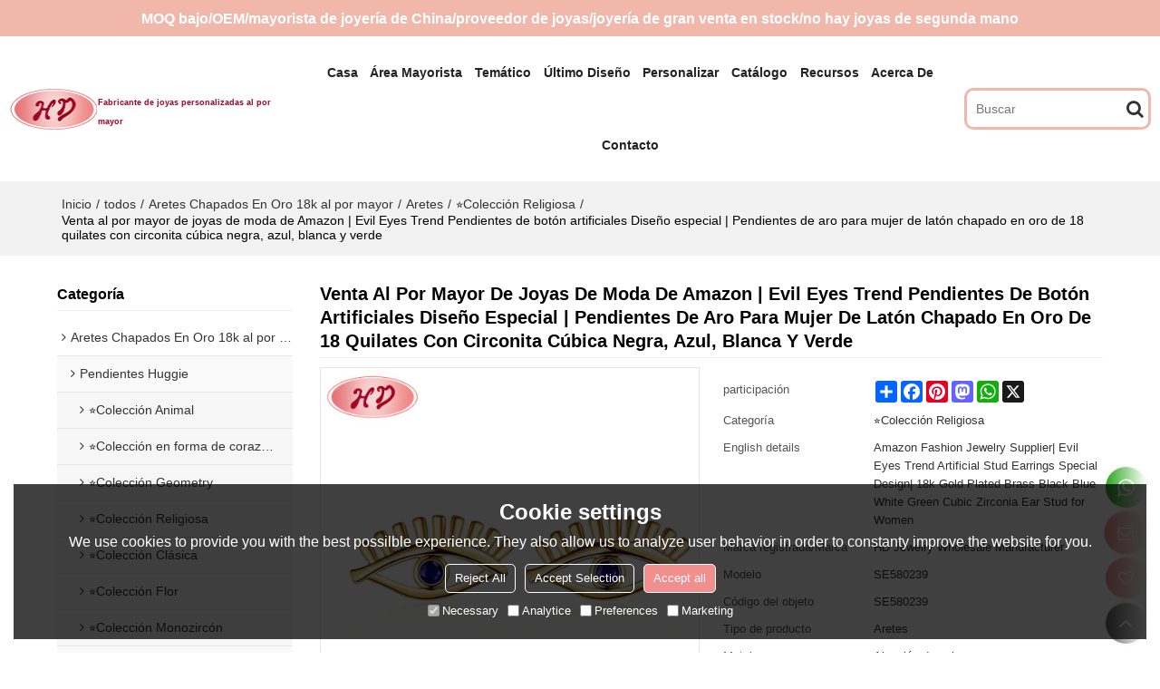

--- FILE ---
content_type: text/html; charset=utf-8
request_url: https://es.hd-jewelry.com/pid18361735/product-detail.htm
body_size: 114035
content:


<!DOCTYPE html>
<html lang="es" >
<head>
    
<meta name="format-detection" content="telephone=yes,email=yes,adress=yes" />
<meta http-equiv="X-UA-Compatible" content="IE=Edge,chrome=1" />
<meta name="renderer" content="webkit" />
<meta charset="utf-8" />
<meta http-equiv="content-language" content="es" />
<meta property="og:site_name" content="es.hd-jewelry.com" />
<meta property="og:title" content="Venta al por mayor de joyas de moda de Amazon | Evil Eyes Trend Pendientes de bot&#243;n artificiales Dise&#241;o especial | Pendientes de aro para mujer de lat&#243;n chapado en oro de 18 quilates con circonita c&#250;bica negra, azul, blanca y verde | ⭐Colecci&#243;n Religiosa" />
<meta property="og:description" content="Los pendientes ojo son tendencia, tachuelas en ba&#241;o de oro de 18k y circonitas AAA" />
<meta property="og:url" content="http://es.hd-jewelry.com/pid18361735/product-detail.htm" />
<meta property="og:type" content="product" />
<meta property="og:image" content="https://icdn.tradew.com/file/202110/1575078/jpg/7712808.jpg?x-oss-process=image/quality,Q_90"/>
<meta name="viewport" content="initial-scale=1.0, minimum-scale=1.0, maximum-scale=5.0, user-scalable=yes, width=device-width" />

<link rel="canonical" href="https://es.hd-jewelry.com/pid18361735/product-detail.htm"  />
<link rel="shortcut icon" type="image/x-icon" href="https://icdn.tradew.com/file/202110/1575078/ico/7659696.ico" />
<title>Venta al por mayor de joyas de moda de Amazon | Evil Eyes Trend Pendientes de bot&#243;n artificiales Dise&#241;o especial | Pendientes de aro para mujer de lat&#243;n chapado en oro de 18 quilates con circonita c&#250;bica negra, azul, blanca y verde | ⭐Colecci&#243;n Religiosa</title>

<meta name="keywords" content="venta al por major joyas artificiales, pendientes de ojos malvados al por mayor, pendientes baratos en china, aretes con ojo de la marca, aretes artificiales personalizados, proveedor de joyer&#237;a de moda amazon" />
<meta name="description" content="Los pendientes ojo son tendencia, tachuelas en ba&#241;o de oro de 18k y circonitas AAA" />
<link rel="dns-prefetch" href="https://ccdn.tradew.com" />
<link rel="dns-prefetch" href="https://jcdn.tradew.com" />
<link rel="dns-prefetch" href="https://api.tradew.com" />
<meta name="theme-color" media="(prefers-color-scheme:light)" content="white"><meta name="theme-color" media ="(prefers-color-scheme:dark)" content="black"><meta name="apple-mobile-web-app-title" content="HengDian" /><meta name="apple-mobile-web-app-capable" content="yes" /><meta name="apple-mobile-web-app-status-bar-style" content="white" /><link rel="apple-touch-icon" href="https://icdn.tradew.com/file/202110/1575078/png/7973879.png?x-oss-process=image/resize,m_pad,l_192/quality,Q_90" /><link rel="manifest" href="/manifest.json" />
<link rel="stylesheet" media="none" onload="if(media!='all')media='all'" href="https://ccdn.tradew.com/MNanimate/animate.min.css" />
<style>body{margin:0;padding:0;font-family:Arial,sans-serif;}font:not([color]){color:inherit!important;}*:focus{outline:0;}.page-box .stop-scroll{height:100vh;overflow:hidden;}.page-box textarea{resize:none;}.page-box img{border:0;display:block;}.page-box .mod-detail img{display:inline-block;}.page-box *{padding:0;margin:0;list-style:none;}.page-box a{cursor:pointer;text-decoration:none;}.page-box .mod .mod-content{clear:both;}.page-box h1{margin:0;padding:0;font-size:inherit;font-family:inherit;}.page-box h2{margin:0;padding:0;font-size:inherit;font-family:inherit;}.page-box .search-notfound{font-size:14px;line-height:25px;text-align:center;padding:50px;color:#666;}.page-box button{cursor:pointer;padding:0;margin:0;border:0;background:transparent;}.page-box button:disabled{background:#f9f9f9!important;color:#999!important;cursor:not-allowed!important;border-color:transparent!important;}.page-box button:hover{opacity:.85;}.page-box input[type="text"],.page-box input[type="password"],.page-box input[type="email"],.page-box textarea{-webkit-appearance:none;font-family:inherit;}.page-box .flag{background-size:cover;overflow:hidden;margin:7px 0 0 2px;float:left;width:20px;height:12px;}.page-box .language-show-type-line .flag{line-height:22px;width:20px;margin:2px 3px 0 5px;height:12px;}.page-box .flag-cn{background-image:url(https://ccdn.tradew.com/MNcomm/country/cn.png);}.page-box .flag-en{background-image:url(https://ccdn.tradew.com/MNcomm/country/en.png);}.page-box .flag-fr{background-image:url(https://ccdn.tradew.com/MNcomm/country/fr.png);}.page-box .flag-ja{background-image:url(https://ccdn.tradew.com/MNcomm/country/ja.png);}.page-box .flag-ko{background-image:url(https://ccdn.tradew.com/MNcomm/country/ko.png);}.page-box .flag-tw{background-image:url(https://ccdn.tradew.com/MNcomm/country/tw.png);}.page-box .flag-ar{background-image:url(https://ccdn.tradew.com/MNcomm/country/ar.png);}.page-box .flag-de{background-image:url(https://ccdn.tradew.com/MNcomm/country/de.png);}.page-box .flag-es{background-image:url(https://ccdn.tradew.com/MNcomm/country/es.png);}.page-box .flag-it{background-image:url(https://ccdn.tradew.com/MNcomm/country/it.png);}.page-box .flag-ps{background-image:url(https://ccdn.tradew.com/MNcomm/country/ps.png);}.page-box .flag-po{background-image:url(https://ccdn.tradew.com/MNcomm/country/po.png);}.page-box .flag-tk{background-image:url(https://ccdn.tradew.com/MNcomm/country/tk.png);}.page-box .flag-in{background-image:url(https://ccdn.tradew.com/MNcomm/country/in.png);}.page-box .flag-cs{background-image:url(https://ccdn.tradew.com/MNcomm/country/cs.png);}.page-box .flag-pl{background-image:url(https://ccdn.tradew.com/MNcomm/country/pl.png);}.page-box .flag-th{background-image:url(https://ccdn.tradew.com/MNcomm/country/th.png);}.page-box .flag-vn{background-image:url(https://ccdn.tradew.com/MNcomm/country/vn.png);}.page-box .mod-slide01 .slide-body .show a{display:block;}@media(min-width:769px){.page-box .mod-productdetail01 .desc-card .desc-card-titles{overflow:hidden;display:flex;flex-wrap:wrap;}.page-box .mod-productdetail01 .desc-card .desc-card-titles .desc-card-title.on a{font-weight:600;}.page-box .mod-productdetail01 .desc-card .desc-card-titles .desc-card-title a{display:block;}.page-box .mod-productdetail01 .desc-card .desc-card-contents .hide{display:none;}.page-box .mod-nav01 .nav-tabs .hover .nav-dropdown{display:block;}}@media(max-width:768px){.page-box .mod-productdetail01 .desc-card .desc-card-titles{display:none;}.page-box .mod-productdetail01 .desc-card-content.hide{display:block;}}.page-box .editer-model-width-1-1{width:50%;}.page-box .editer-model-width-1-2{width:33.3%;}.page-box .editer-model-width-2-1{width:66.6%;}.page-box .editer-model-width-1-3{width:25%;}.page-box .editer-model-width-3-1{width:75%;}.page-box .editer-model-width-2-3{width:40%;}.page-box .editer-model-width-3-2{width:60%;}.page-box .editer-model-width-1-4{width:20%;}.page-box .editer-model-width-4-1{width:80%;}.page-box .editer-model{font-family:"Microsoft Yahei";font-size:13px;margin-top:10px;background-color:#f0f1f3;border:solid 1px #dcdde2;color:#444;}.page-box .editer-model p{line-height:18px;padding:0;margin:0;}.page-box .editer-model-1{width:100%;overflow:hidden;}.page-box .editer-model-1 .editer-model-1-img{float:left;padding:10px;box-sizing:border-box;}.page-box .editer-model-1 .editer-model-1-txt{float:right;padding:10px;box-sizing:border-box;}.page-box .editer-model-1 .editer-model-1-sub-title{font-size:16px;padding-bottom:10px;}.page-box .editer-model-2{width:100%;overflow:hidden;}.page-box .editer-model-2 .editer-model-2-img{float:right;padding:10px;box-sizing:border-box;}.page-box .editer-model-2 .editer-model-2-txt{float:left;padding:10px;box-sizing:border-box;}.page-box .editer-model-2 .editer-model-2-main-title{font-size:18px;font-weight:bold;text-align:center;padding:10px 10px 0 10px;}.page-box .editer-model-2 .editer-model-2-sub-title{font-size:18px;font-weight:bold;padding-bottom:10px;}.page-box .editer-model-2 .editer-model-3-main-title{font-size:18px;font-weight:bold;text-align:center;padding:10px 10px 0 10px;}.page-box .editer-model-2 .editer-model-3-txt{padding:10px;}.page-box .editer-model-4{width:100%;overflow:hidden;box-sizing:border-box;border:0;background:none;}.page-box .editer-model-4 .editer-model-4-card-title{padding:10px;box-sizing:border-box;border:solid 1px #ddd;border-bottom:0;display:inline-block;}.page-box .editer-model-4 .editer-model-4-card-title-on{background-color:#ddd;}.page-box .editer-model-4 .editer-model-4-card-content{padding:10px;box-sizing:border-box;border:solid 1px #ddd;margin-bottom:10px;}.page-box .mod-sendinquiry01 .sendinquiry-list+.sendinquiry-main{margin-top:30px;}.page-box .mod-sendinquiry01 .sendinquiry-items{overflow:hidden;border:1px solid #e5e5e5;max-height:300px;overflow-y:auto;background:#fff;}.page-box .mod-sendinquiry01 .sendinquiry-item{padding:15px;display:flex;justify-content:space-between;}.page-box .mod-sendinquiry01 .sendinquiry-item:nth-of-type(2n){background:#f5f5f5;}.page-box .mod-sendinquiry01 .sendinquiry-proimg{width:100px;border:1px solid #e5e5e5;overflow:hidden;height:100px;}.page-box .mod-sendinquiry01 .sendinquiry-proimg img{width:100%;}.page-box .mod-sendinquiry01 .sendinquiry-proinfo{width:calc(100% - 110px);}.page-box .mod-sendinquiry01 .sendinquiry-proinfo ul{font-size:13px;color:#333;line-height:20px;}.page-box .mod-sendinquiry01 .sendinquiry-proinfo a{font-size:15px;color:#111;display:block;line-height:30px;text-overflow:ellipsis;overflow:hidden;white-space:pre;}.page-box .mod-sendinquiry01 .sendinquiry-proinfo a:hover{text-decoration:underline;}.page-box .mod-productdetail01 .vip-tips{padding:130px 50px;background:#f2f2f2;text-align:center;font-size:14px;color:#333;line-height:25px;}.page-box .mod-productdetail01 .vip-tips a,.page-box .mod-productdetail01 .vip-tips .join-link,.page-box .mod-productdetail01 .vip-tips .login-link{color:#ff6700;margin:0 5px;cursor:pointer;}.page-box .mod-productdetail01 .vip-tips a:hover,.page-box .mod-productdetail01 .vip-tips .join-link:hover,.page-box .mod-productdetail01 .vip-tips .login-link:hover{text-decoration:underline;}.page-box .mod-productdetail01 .pro-name{font-weight:600;font-size:15px;}.page-box .mod-productdetail01 .img-page .page.video{position:relative;}.page-box .mod-productdetail01 .img-page .page.video:before{position:absolute;content:' ';width:100%;height:100%;background:rgba(0,0,0,.3);}.page-box .mod-productdetail01 .img-page .page.video:after{font:normal normal normal 20px/1 FontAwesome;position:absolute;content:'';top:50%;left:50%;color:#eee;transform:translate(-50%,-50%);}.simditor .simditor-body a{color:inherit;text-decoration:none;word-break:break-all;}.simditor .simditor-body a:visited,.simditor .simditor-body a:hover,.simditor .simditor-body a:active{color:inherit;}.simditor .simditor-body a:visited:hover,.simditor .simditor-body a:hover:hover,.simditor .simditor-body a:active:hover{outline:0;}.simditor .simditor-body blockquote{border-left:6px solid #ddd;padding:5px 0 5px 10px;margin:15px 0 15px 15px;}.simditor .simditor-body blockquote:first-child{margin-top:0;}.simditor .simditor-body code{display:inline-block;padding:0 4px;margin:0 5px;background:#eee;border-radius:3px;font-size:13px;word-break:break-all;word-wrap:break-word;}.simditor .simditor-body pre{box-sizing:border-box;-moz-box-sizing:border-box;word-wrap:break-word!important;white-space:pre-wrap!important;padding:10px 5px 10px 10px;margin:15px 0;display:block;line-height:18px;background:#f0f0f0;border-radius:3px;font-size:13px;white-space:pre;word-wrap:normal;overflow-x:auto;}.simditor .simditor-body pre code{display:block;padding:0;margin:0;background:none;border-radius:0;}.simditor .simditor-body hr{display:block;height:0;border:0;border-top:1px solid #ccc;margin:15px 0;padding:0;}.simditor .simditor-body .table-editor{width:100%;border-collapse:collapse;border-spacing:0;}.simditor .simditor-body .table-editor thead{background-color:#f9f9f9;}.simditor .simditor-body .table-editor td,.simditor .simditor-body .table-editor th{min-width:40px;border:1px solid #ccc;padding:4px;box-sizing:border-box;line-height:25px;}.simditor .simditor-body .table-editor td .active,.simditor .simditor-body .table-editor th .active{background-color:#ffe;}.simditor .simditor-body .table-editor img{margin:0 5px;vertical-align:middle;}.revert-directory{border:solid 1px #ddd;background:#fafafa;}.revert-directory *{padding:revert!important;margin:revert!important;font-size:revert!important;font-weight:revert!important;}.revert-directory h2{padding:0 20px!important;}.revert-default *{padding:revert!important;margin:revert!important;font-size:revert!important;font-weight:revert!important;}.revert-default table{width:100%;border-collapse:collapse;border:1px solid #ddd;}.revert-default table td,.revert-default table th{padding:5px!important;border:1px solid #ddd;text-align:center;}.revert-default table thead{background:#f0f0f0;font-weight:600;}.revert-default a{color:var(--main)!important;padding-right:0!important;text-decoration:underline!important;}</style><style>.main{margin:auto;padding:auto;}.layout{clear:both;}.layout-bg{margin:auto;width:1000px;height:auto;overflow:hidden;}.layout-sys2 .left{width:230px;float:left;}.layout-sys2 .right{width:770px;float:right;}.layout-sys3 .left{width:230px;float:left;}.layout-sys3 .center{width:540px;float:left;}.layout-sys3 .right{width:230px;float:right;}.layout-sys4 .left{width:250px;float:left;}.layout-sys4 .centerleft{width:250px;float:left;}.layout-sys4 .centerright{width:250px;float:left;}.layout-sys4 .right{width:250px;float:right;}.layout-sys4-1 .left{width:230px;float:left;}.layout-sys4-1 .right{width:770px;float:right;}.layout-sys4-1 .right .right-top{width:770px;}.layout-sys4-1 .right .right-bottom{width:770px;}.layout-sys4-1 .right .right-bottom-left{width:385px;float:left;}.layout-sys4-1 .right .right-bottom-right{width:385px;float:right;}.layout-sys4-2 .left{width:230px;float:left;}.layout-sys4-2 .right{width:770px;float:right;}.layout-sys4-1 .right .right-top{width:770px;}.layout-sys4-1 .right .right-bottom{width:770px;}.layout-sys4-2 .right .right-top-left{width:385px;float:left;}.layout-sys4-2 .right .right-top-right{width:385px;float:right;}.layout-sys4-3 .left{width:770px;float:left;}.layout-sys4-1 .left .left-top{width:770px;}.layout-sys4-1 .left .left-bottom{width:770px;}.layout-sys4-3 .left .left-top-left{float:left;width:385px;}.layout-sys4-3 .left .left-top-right{float:right;width:385px;}.layout-sys4-3 .right{width:230px;float:right;}.layout-sys4-4 .left{width:770px;float:left;}.layout-sys4-1 .left .left-top{width:770px;}.layout-sys4-1 .left .left-bottom{width:770px;}.layout-sys4-4 .left .left-bottom-left{float:left;width:385px;}.layout-sys4-4 .left .left-bottom-right{float:right;width:385px;}.layout-sys4-4 .right{width:230px;float:right;}@font-face{font-family:'swiper-icons';src:url('data:application/font-woff;charset=utf-8;base64, [base64]//wADZ2x5ZgAAAywAAADMAAAD2MHtryVoZWFkAAABbAAAADAAAAA2E2+eoWhoZWEAAAGcAAAAHwAAACQC9gDzaG10eAAAAigAAAAZAAAArgJkABFsb2NhAAAC0AAAAFoAAABaFQAUGG1heHAAAAG8AAAAHwAAACAAcABAbmFtZQAAA/gAAAE5AAACXvFdBwlwb3N0AAAFNAAAAGIAAACE5s74hXjaY2BkYGAAYpf5Hu/j+W2+MnAzMYDAzaX6QjD6/4//Bxj5GA8AuRwMYGkAPywL13jaY2BkYGA88P8Agx4j+/8fQDYfA1AEBWgDAIB2BOoAeNpjYGRgYNBh4GdgYgABEMnIABJzYNADCQAACWgAsQB42mNgYfzCOIGBlYGB0YcxjYGBwR1Kf2WQZGhhYGBiYGVmgAFGBiQQkOaawtDAoMBQxXjg/wEGPcYDDA4wNUA2CCgwsAAAO4EL6gAAeNpj2M0gyAACqxgGNWBkZ2D4/wMA+xkDdgAAAHjaY2BgYGaAYBkGRgYQiAHyGMF8FgYHIM3DwMHABGQrMOgyWDLEM1T9/w8UBfEMgLzE////P/5//f/V/xv+r4eaAAeMbAxwIUYmIMHEgKYAYjUcsDAwsLKxc3BycfPw8jEQA/[base64]/uznmfPFBNODM2K7MTQ45YEAZqGP81AmGGcF3iPqOop0r1SPTaTbVkfUe4HXj97wYE+yNwWYxwWu4v1ugWHgo3S1XdZEVqWM7ET0cfnLGxWfkgR42o2PvWrDMBSFj/IHLaF0zKjRgdiVMwScNRAoWUoH78Y2icB/yIY09An6AH2Bdu/UB+yxopYshQiEvnvu0dURgDt8QeC8PDw7Fpji3fEA4z/PEJ6YOB5hKh4dj3EvXhxPqH/SKUY3rJ7srZ4FZnh1PMAtPhwP6fl2PMJMPDgeQ4rY8YT6Gzao0eAEA409DuggmTnFnOcSCiEiLMgxCiTI6Cq5DZUd3Qmp10vO0LaLTd2cjN4fOumlc7lUYbSQcZFkutRG7g6JKZKy0RmdLY680CDnEJ+UMkpFFe1RN7nxdVpXrC4aTtnaurOnYercZg2YVmLN/d/gczfEimrE/fs/bOuq29Zmn8tloORaXgZgGa78yO9/cnXm2BpaGvq25Dv9S4E9+5SIc9PqupJKhYFSSl47+Qcr1mYNAAAAeNptw0cKwkAAAMDZJA8Q7OUJvkLsPfZ6zFVERPy8qHh2YER+3i/BP83vIBLLySsoKimrqKqpa2hp6+jq6RsYGhmbmJqZSy0sraxtbO3sHRydnEMU4uR6yx7JJXveP7WrDycAAAAAAAH//wACeNpjYGRgYOABYhkgZgJCZgZNBkYGLQZtIJsFLMYAAAw3ALgAeNolizEKgDAQBCchRbC2sFER0YD6qVQiBCv/H9ezGI6Z5XBAw8CBK/m5iQQVauVbXLnOrMZv2oLdKFa8Pjuru2hJzGabmOSLzNMzvutpB3N42mNgZGBg4GKQYzBhYMxJLMlj4GBgAYow/P/PAJJhLM6sSoWKfWCAAwDAjgbRAAB42mNgYGBkAIIbCZo5IPrmUn0hGA0AO8EFTQAA') format('woff');font-weight:400;font-style:normal;}:root{--swiper-theme-color:#007aff;}.swiper-container{margin-left:auto;margin-right:auto;position:relative;overflow:hidden;list-style:none;padding:0;z-index:1;}.swiper-container-vertical>.swiper-wrapper{flex-direction:column;}.swiper-wrapper{position:relative;width:100%;height:100%;z-index:1;display:flex;transition-property:transform;box-sizing:content-box;}.swiper-container-android .swiper-slide,.swiper-wrapper{transform:translate3d(0,0,0);}.swiper-container-multirow>.swiper-wrapper{flex-wrap:wrap;}.swiper-container-multirow-column>.swiper-wrapper{flex-wrap:wrap;flex-direction:column;}.swiper-container-free-mode>.swiper-wrapper{transition-timing-function:ease-out;margin:0 auto;}.swiper-slide{flex-shrink:0;width:100%;height:100%;position:relative;transition-property:transform;}.swiper-slide-invisible-blank{visibility:hidden;}.swiper-container-autoheight,.swiper-container-autoheight .swiper-slide{height:auto;}.swiper-container-autoheight .swiper-wrapper{align-items:flex-start;transition-property:transform,height;}.swiper-container-3d{perspective:1200px;}.swiper-container-3d .swiper-wrapper,.swiper-container-3d .swiper-slide,.swiper-container-3d .swiper-slide-shadow-left,.swiper-container-3d .swiper-slide-shadow-right,.swiper-container-3d .swiper-slide-shadow-top,.swiper-container-3d .swiper-slide-shadow-bottom,.swiper-container-3d .swiper-cube-shadow{transform-style:preserve-3d;}.swiper-container-3d .swiper-slide-shadow-left,.swiper-container-3d .swiper-slide-shadow-right,.swiper-container-3d .swiper-slide-shadow-top,.swiper-container-3d .swiper-slide-shadow-bottom{position:absolute;left:0;top:0;width:100%;height:100%;pointer-events:none;z-index:10;}.swiper-container-3d .swiper-slide-shadow-left{background-image:linear-gradient(to left,rgba(0,0,0,.5),rgba(0,0,0,0));}.swiper-container-3d .swiper-slide-shadow-right{background-image:linear-gradient(to right,rgba(0,0,0,.5),rgba(0,0,0,0));}.swiper-container-3d .swiper-slide-shadow-top{background-image:linear-gradient(to top,rgba(0,0,0,.5),rgba(0,0,0,0));}.swiper-container-3d .swiper-slide-shadow-bottom{background-image:linear-gradient(to bottom,rgba(0,0,0,.5),rgba(0,0,0,0));}.swiper-container-css-mode>.swiper-wrapper{overflow:auto;scrollbar-width:none;-ms-overflow-style:none;}.swiper-container-css-mode>.swiper-wrapper::-webkit-scrollbar{display:none;}.swiper-container-css-mode>.swiper-wrapper>.swiper-slide{scroll-snap-align:start start;}.swiper-container-horizontal.swiper-container-css-mode>.swiper-wrapper{scroll-snap-type:x mandatory;}.swiper-container-vertical.swiper-container-css-mode>.swiper-wrapper{scroll-snap-type:y mandatory;}:root{--swiper-navigation-size:44px;}.swiper-button-prev,.swiper-button-next{position:absolute;top:50%;width:calc(var(--swiper-navigation-size)/44*27);height:var(--swiper-navigation-size);margin-top:calc(-1*var(--swiper-navigation-size)/2);z-index:10;cursor:pointer;display:flex;align-items:center;justify-content:center;color:var(--swiper-navigation-color,var(--swiper-theme-color));}.swiper-button-prev.swiper-button-disabled,.swiper-button-next.swiper-button-disabled{opacity:.35;cursor:auto;pointer-events:none;}.swiper-button-prev:after,.swiper-button-next:after{font-family:swiper-icons;font-size:var(--swiper-navigation-size);text-transform:none!important;letter-spacing:0;text-transform:none;font-variant:initial;line-height:1;}.swiper-button-prev,.swiper-container-rtl .swiper-button-next{left:10px;right:auto;}.swiper-button-prev:after,.swiper-container-rtl .swiper-button-next:after{content:'prev';}.swiper-button-next,.swiper-container-rtl .swiper-button-prev{right:10px;left:auto;}.swiper-button-next:after,.swiper-container-rtl .swiper-button-prev:after{content:'next';}.swiper-button-prev.swiper-button-white,.swiper-button-next.swiper-button-white{--swiper-navigation-color:#fff;}.swiper-button-prev.swiper-button-black,.swiper-button-next.swiper-button-black{--swiper-navigation-color:#000;}.swiper-button-lock{display:none;}.swiper-pagination{position:absolute;text-align:center;transition:300ms opacity;transform:translate3d(0,0,0);z-index:10;}.swiper-pagination.swiper-pagination-hidden{opacity:0;}.swiper-pagination-fraction,.swiper-pagination-custom,.swiper-container-horizontal>.swiper-pagination-bullets{bottom:10px;left:0;width:100%;}.swiper-pagination-bullets-dynamic{overflow:hidden;font-size:0;}.swiper-pagination-bullets-dynamic .swiper-pagination-bullet{transform:scale(.33);position:relative;}.swiper-pagination-bullets-dynamic .swiper-pagination-bullet-active{transform:scale(1);}.swiper-pagination-bullets-dynamic .swiper-pagination-bullet-active-main{transform:scale(1);}.swiper-pagination-bullets-dynamic .swiper-pagination-bullet-active-prev{transform:scale(.66);}.swiper-pagination-bullets-dynamic .swiper-pagination-bullet-active-prev-prev{transform:scale(.33);}.swiper-pagination-bullets-dynamic .swiper-pagination-bullet-active-next{transform:scale(.66);}.swiper-pagination-bullets-dynamic .swiper-pagination-bullet-active-next-next{transform:scale(.33);}.swiper-pagination-bullet{width:8px;height:8px;display:inline-block;border-radius:100%;background:#000;opacity:.2;}button.swiper-pagination-bullet{border:0;margin:0;padding:0;box-shadow:none;-webkit-appearance:none;-moz-appearance:none;appearance:none;}.swiper-pagination-clickable .swiper-pagination-bullet{cursor:pointer;}.swiper-pagination-bullet-active{opacity:1;background:var(--swiper-pagination-color,var(--swiper-theme-color));}.swiper-container-vertical>.swiper-pagination-bullets{right:10px;top:50%;transform:translate3d(0,-50%,0);}.swiper-container-vertical>.swiper-pagination-bullets .swiper-pagination-bullet{margin:6px 0;display:block;}.swiper-container-vertical>.swiper-pagination-bullets.swiper-pagination-bullets-dynamic{top:50%;transform:translateY(-50%);width:8px;}.swiper-container-vertical>.swiper-pagination-bullets.swiper-pagination-bullets-dynamic .swiper-pagination-bullet{display:inline-block;transition:200ms transform,200ms top;}.swiper-container-horizontal>.swiper-pagination-bullets .swiper-pagination-bullet{margin:0 4px;}.swiper-container-horizontal>.swiper-pagination-bullets.swiper-pagination-bullets-dynamic{left:50%;transform:translateX(-50%);white-space:nowrap;}.swiper-container-horizontal>.swiper-pagination-bullets.swiper-pagination-bullets-dynamic .swiper-pagination-bullet{transition:200ms transform,200ms left;}.swiper-container-horizontal.swiper-container-rtl>.swiper-pagination-bullets-dynamic .swiper-pagination-bullet{transition:200ms transform,200ms right;}.swiper-pagination-progressbar{background:rgba(0,0,0,.25);position:absolute;}.swiper-pagination-progressbar .swiper-pagination-progressbar-fill{background:var(--swiper-pagination-color,var(--swiper-theme-color));position:absolute;left:0;top:0;width:100%;height:100%;transform:scale(0);transform-origin:left top;}.swiper-container-rtl .swiper-pagination-progressbar .swiper-pagination-progressbar-fill{transform-origin:right top;}.swiper-container-horizontal>.swiper-pagination-progressbar,.swiper-container-vertical>.swiper-pagination-progressbar.swiper-pagination-progressbar-opposite{width:100%;height:4px;left:0;top:0;}.swiper-container-vertical>.swiper-pagination-progressbar,.swiper-container-horizontal>.swiper-pagination-progressbar.swiper-pagination-progressbar-opposite{width:4px;height:100%;left:0;top:0;}.swiper-pagination-white{--swiper-pagination-color:#fff;}.swiper-pagination-black{--swiper-pagination-color:#000;}.swiper-pagination-lock{display:none;}.swiper-scrollbar{border-radius:10px;position:relative;-ms-touch-action:none;background:rgba(0,0,0,.1);}.swiper-container-horizontal>.swiper-scrollbar{position:absolute;left:1%;bottom:3px;z-index:50;height:5px;width:98%;}.swiper-container-vertical>.swiper-scrollbar{position:absolute;right:3px;top:1%;z-index:50;width:5px;height:98%;}.swiper-scrollbar-drag{height:100%;width:100%;position:relative;background:rgba(0,0,0,.5);border-radius:10px;left:0;top:0;}.swiper-scrollbar-cursor-drag{cursor:move;}.swiper-scrollbar-lock{display:none;}.swiper-zoom-container{width:100%;height:100%;display:flex;justify-content:center;align-items:center;text-align:center;}.swiper-zoom-container>img,.swiper-zoom-container>svg,.swiper-zoom-container>canvas{max-width:100%;max-height:100%;object-fit:contain;}.swiper-slide-zoomed{cursor:move;}.swiper-lazy-preloader{width:42px;height:42px;position:absolute;left:50%;top:50%;margin-left:-21px;margin-top:-21px;z-index:10;transform-origin:50%;animation:swiper-preloader-spin 1s infinite linear;box-sizing:border-box;border:4px solid var(--swiper-preloader-color,var(--swiper-theme-color));border-radius:50%;border-top-color:transparent;}.swiper-lazy-preloader-white{--swiper-preloader-color:#fff;}.swiper-lazy-preloader-black{--swiper-preloader-color:#000;}@keyframes swiper-preloader-spin{100%{transform:rotate(360deg);}}.swiper-container .swiper-notification{position:absolute;left:0;top:0;pointer-events:none;opacity:0;z-index:-1000;}.swiper-container-fade.swiper-container-free-mode .swiper-slide{transition-timing-function:ease-out;}.swiper-container-fade .swiper-slide{pointer-events:none;transition-property:opacity;}.swiper-container-fade .swiper-slide .swiper-slide{pointer-events:none;}.swiper-container-fade .swiper-slide-active,.swiper-container-fade .swiper-slide-active .swiper-slide-active{pointer-events:auto;}.swiper-container-cube{overflow:visible;}.swiper-container-cube .swiper-slide{pointer-events:none;-webkit-backface-visibility:hidden;backface-visibility:hidden;z-index:1;visibility:hidden;transform-origin:0 0;width:100%;height:100%;}.swiper-container-cube .swiper-slide .swiper-slide{pointer-events:none;}.swiper-container-cube.swiper-container-rtl .swiper-slide{transform-origin:100% 0;}.swiper-container-cube .swiper-slide-active,.swiper-container-cube .swiper-slide-active .swiper-slide-active{pointer-events:auto;}.swiper-container-cube .swiper-slide-active,.swiper-container-cube .swiper-slide-next,.swiper-container-cube .swiper-slide-prev,.swiper-container-cube .swiper-slide-next+.swiper-slide{pointer-events:auto;visibility:visible;}.swiper-container-cube .swiper-slide-shadow-top,.swiper-container-cube .swiper-slide-shadow-bottom,.swiper-container-cube .swiper-slide-shadow-left,.swiper-container-cube .swiper-slide-shadow-right{z-index:0;-webkit-backface-visibility:hidden;backface-visibility:hidden;}.swiper-container-cube .swiper-cube-shadow{position:absolute;left:0;bottom:0;width:100%;height:100%;background:#000;opacity:.6;-webkit-filter:blur(50px);filter:blur(50px);z-index:0;}.swiper-container-flip{overflow:visible;}.swiper-container-flip .swiper-slide{pointer-events:none;-webkit-backface-visibility:hidden;backface-visibility:hidden;z-index:1;}.swiper-container-flip .swiper-slide .swiper-slide{pointer-events:none;}.swiper-container-flip .swiper-slide-active,.swiper-container-flip .swiper-slide-active .swiper-slide-active{pointer-events:auto;}.swiper-container-flip .swiper-slide-shadow-top,.swiper-container-flip .swiper-slide-shadow-bottom,.swiper-container-flip .swiper-slide-shadow-left,.swiper-container-flip .swiper-slide-shadow-right{z-index:0;-webkit-backface-visibility:hidden;backface-visibility:hidden;}</style><style data-model-guid="0">:root{--main:#f08f8e; --deputy:#f08f8e; }

.mod a{color:inherit; }

.layout{overflow:hidden; }

.layout-bg{box-sizing:border-box; width:1200px; max-width:100%; margin:auto; overflow:visible; }

.clear{display:none; }

.layout-sys2 .left,.layout-sys2 .right,.layout-sys3 .left,.layout-sys3 .center,.layout-sys3 .right,.layout-sys4 .left,.layout-sys4 .centerleft,.layout-sys4 .centerright,.layout-sys4 .right,.layout-sys4-1 .left,.layout-sys4-1 .right,.layout-sys4-1 .right .right-top,.layout-sys4-1 .right .right-bottom,.layout-sys4-1 .right .right-bottom-left,.layout-sys4-1 .right .right-bottom-right,.layout-sys4-2 .left,.layout-sys4-2 .right,.layout-sys4-1 .right .right-top,.layout-sys4-1 .right .right-bottom,.layout-sys4-2 .right .right-top-left,.layout-sys4-2 .right .right-top-right,.layout-sys4-3 .left,.layout-sys4-1 .left .left-top,.layout-sys4-1 .left .left-bottom,.layout-sys4-3 .left .left-top-left,.layout-sys4-3 .left .left-top-right,.layout-sys4-3 .right,.layout-sys4-4 .left,.layout-sys4-1 .left .left-top,.layout-sys4-1 .left .left-bottom,.layout-sys4-4 .left .left-bottom-left,.layout-sys4-4 .left .left-bottom-right,.layout-sys4-4 .right{width:auto; }

input[type="text"],input[type="password"],input[type="email"],textarea{-webkit-appearance:none; font-family:inherit; }

input:focus{outline:none; }

textarea:focus{outline:none; }

.mod h1,.mod h2,.mod h3,.mod h4{font-size:inherit; }

.mod-content .content-bg{overflow:hidden; }

button:hover{opacity:1 !important; }

.mod-color a{display:inline-block; transition:All 0.3s ease-in-out; }
.mod-color{color:#333; font-size:14px; font-family:'Open Sans',sans-serif; font-weight:400; }
.mod-color .mod-title{overflow:hidden; font-weight:inherit; }
.mod-color .title-bg{overflow:hidden; }
.mod-color .mod-title .title-right{font-weight:inherit; }
.mod-color .title-right a{color:#666; display:block; }
.mod-color .mod-content img{display:block; max-width:100%; margin:auto; transition:All 0.3s ease-in-out; }

.layout-page{padding:calc(1.5% + 10px) 0 calc(2% + 10px); }
.layout-page .left{width:22.5%; }
.layout-page .right{width:calc(77.5% - 30px); }
.layout-page .mod-color+.mod-color{margin-top:20px; }
.layout-page .mod-color .mod-title{padding-bottom:5px; line-height:calc(0.5vw + 20px); font-size:calc(0.5vw + 10px); overflow:hidden; color:#000; margin:0px 0px 10px; border-bottom:1px solid #eee; font-weight:700; text-transform:capitalize; }
.layout-page .mod-color .mod-title .title-right{font-size:14px; font-weight:normal; }
.layout-page .right .mod-color .title-left{font-size:calc(0.5vw + 14px); }

.layout-pagecontact{padding:calc(1.5% + 10px) 0px calc(3.5% + 10px); }
.layout-pagecontact .left,.layout-pagecontact .right{width:calc(50% - 15px); }
.layout-pagecontact .mod .mod-title .title-left-span{font-size:calc(1vw + 10px); line-height:calc(1vw + 20px); color:#e1262d; font-weight:700; }
.layout-pagecontact .mod .mod-title .title-left:after{content:""; height:4px; width:60px; background:#e1262d; display:block; margin:10px 0px; }
.layout-pagecontact .mod .mod-title .title-left-span span{color:#666; padding:0 5px; }

.layout-nav{transition:All 0.3s ease-in-out; overflow:visible; position:relative; z-index:2; }
.layout-nav .layout-bg{display:flex; justify-content:space-between; align-items:center; }

.layout-AboutFive{padding:calc(3% + 20px) 0; }
.layout-AboutFive .layout-bg>div{width:calc(50% - 15px); }

.layout-share{padding:calc(1% + 10px) 0; }
.layout-share .layout-bg{display:flex; justify-content:center; align-items:center; flex-wrap:wrap; }

.layout-foot{padding:calc(2.5% + 30px) 0 calc(1% + 30px); background:url(https://icdn.tradew.com/stylefile/20552/foot-1.jpg) center/cover no-repeat; }
.layout-foot .mod .mod-title .title-left{float:none; font-size:16px; color:#fff; line-height:25px; font-weight:700; text-transform:uppercase; padding-bottom:calc(0.75vw + 20px); }

@media (max-width:1599px){
.layout-bg{width:calc(100% - 2vw - 100px); }
}

@media (max-width:1199px){
.layout-bg{width:calc(100% - 20px); }
}

@media(min-width:769px){
.layout-nav .center{flex:1 2 auto; }
.layout-nav.fixed + .layout{margin-top:80px; }
.page-box-default .layout-nav{position:fixed; top:40px; left:0; right:0; background:rgba(255,255,255,0.5); }
.page-box-default .layout-nav.fixed{top:0; background:#fff; box-shadow:0 2px 5px rgb(0 0 0 / 10%); }
.page-box-default .layout-nav.fixed + .layout{margin-top:auto; }
.layout-nav.fixed{top:0px; left:0; right:0; position:fixed; z-index:9; background:#fff; box-shadow:0 2px 5px rgb(0 0 0 / 10%); }
.page-layout .layout-nav{position:static; }
.page-layout .layout-nav.fixed + .layout{margin-top:auto; }
.layout-nav .layout-bg{width:calc(100% - 20px); max-width:1400px; }
.layout-foot .left{width:37.5%; }
.layout-foot .centerleft{width:15.5%; }
.layout-foot .centerright{width:15.5%; }
.layout-foot .right{width:25.5%; }
.layout-foot .center .mod{padding:0 20%; }
}

@media(max-width:768px){
.layout{min-width:300px; }
.layout-pagecontact{padding:30px 0px 20px; }
.layout-pagecontact .layout-bg > div{width:100%; padding:10px 0; }
.layout-pagecontact .mod .mod-title .title-left-span{font-size:25px; line-height:30px; }
.layout-page{padding:30px 0px 20px; }
.layout-page .layout-bg > .left{display:none; }
.layout-page .layout-bg > .right{width:100%; }
.layout-top{position:fixed; top:0; left:0; right:0; z-index:10; }
.layout-nav{position:fixed; padding:10px 0px; height:50px; z-index:9; top:40px; left:0; right:0; background:#fff; }
.layout-nav .left{position:absolute; left:60px; right:60px; }
.layout-nav .center{width:60px; }
.layout-nav + .layout{margin-top:110px; }
.layout-AboutFive .layout-bg>div{width:100%; margin:5px 0; }
.layout-foot .left,.layout-foot .centerleft,.layout-foot .centerright,.layout-foot .right{width:100%; }
}

@media(max-width:480px){
.layout-share .layout-bg > div{width:100%; padding:10px 0; }
}

.mod .pagination{background-color:#f0f0f0; padding:10px; overflow:hidden; clear:both; height:1%; }
.mod .pagination .pagination-box{float:left; }
.mod .pagination .pagination-nav{list-style:none outside none; margin:0; padding:0; }
.mod .pagination .pagination-nav li{float:left; margin:0 2px; padding:0; }
.mod .pagination .pagination-nav li a{text-align:center; background:#fff; border:1px solid rgba(0,0,0,0.2); display:block; line-height:28px; overflow:hidden; padding:0px 9px; color:#666; border-radius:3px; }
.mod .pagination .pagination-nav li a:hover{background:#e1262d; color:#fff; }
.mod .pagination .pagination-nav li.pagination-active a{cursor:default; background:none; border-color:transparent; color:#aaa; }
.mod .pagination .pagination-nav li.pagination-disabled a{cursor:default; background:none; border-color:transparent; color:#aaa; }
.mod .pagination .page-goto{float:right; }
.mod .pagination .page-goto .pager-label{line-height:30px; float:left; }
.mod .pagination .page-goto .textfield-normal{float:left; height:28px; min-width:40px; line-height:28px; background-color:#fff; border:1px solid #ccc; box-shadow:0 1px 2px rgba(0, 0, 0, 0.1) inset; color:#333; font-size:12px; font-weight:normal; padding:0 5px; margin:0 5px; }
.mod .pagination .page-goto .pager-button{background:#333; display:inline-block; padding:0px 10px; line-height:30px; color:#fff; }
.mod .pagination .page-goto .pager-button:hover{background:#e1262d; }

.sys-chain{padding:10px 0px; background:#fff; }
.sys-chain .prev .prev-title{color:#000; }
.sys-chain .prev a{color:#666; text-decoration:underline; }
.sys-chain .prev a:hover{color:#e1262d; }
.sys-chain .next .next-title{color:#000; }
.sys-chain .next a{color:#666; text-decoration:underline; }
.sys-chain .next a:hover{color:#e1262d; text-decoration:underline; }
.sys-chain .next a:hover{color:#e1262d; }

@media screen and (max-width:768px){
.mod .pagination{padding:3px 10px; }
.mod .pagination .pagination-box{float:none; }
.mod .pagination .page-goto{display:none; }
.mod .pagination .pagination-nav{overflow:hidden; text-align:center; display:flex; flex-wrap:wrap; justify-content:center; align-items:center; }
.mod .pagination .pagination-nav li{float:none; margin:2px; }
}

.main-ar .mod-header01 .header-content-left{float:left; }
.main-ar .mod-header01 .header-content-right{float:right; }
.main-ar .mod-header01 .language-show-type-list .language-content .caret{float:left; }
.main-ar .mod-nav01 .nav-tabs .nav-tab{float:right; }
.main-ar .mod-header01 .share-box .share{float:right; }
.main-ar .mod-header01 .share-box ul.share-tabs li{float:right; }
.main-ar .mod-header01 .language-box .language-title{float:right; }
.main-ar .mod-header01 .language-show-type-line .language-content .language-tabs li{float:right; }
.main-ar .mod-productlist01 .box-gallery input{left:auto; right:0px; }
.main-ar .mod-productlist01 .filter-page .view-as .tool-name{float:right; }
.main-ar .mod-productlist01 .filter-page .pager-label{float:right; }
.main-ar .mod-productlist01 .box-list .list-item .chk{float:right; }
.main-ar .mod-productlist01 .filter-page .pager ul{float:right; }
.main-ar .mod-productlist01 .filter-page .pager{float:left; }
.main-ar .mod-productlist01 .filter-page .view-as{float:left; }
.main-ar .mod-productlist01 .filter-page .view-as .view-tool{float:right; }
.main-ar .mod-productlist01 .filter-page .sel-text{float:right; margin-left:10px; margin-right:0px; }
.main-ar .mod-productlist01 .filter-page .ui-button{float:right; }
.main-ar .mod-productlist01 .box-list a.favorites span:before{float:right; line-height:30px; padding:0px 0px 0px 3px; }
.main-ar .mod-certificate-list01 .cert-type ul li{float:right; }
.main-ar .mod-certificate-detail01 .detail-tabs .left{text-align:left; float:right; }
.main-ar .mod-certificate-detail01 .detail-tabs .right{float:left; }
.main-ar .mod-sendinquiry01 dt{float:right; text-align:left; }
.main-ar .mod-sendinquiry01 dd{float:left; }
.main-ar .mod-contactus01 .right{float:left; }
.main-ar .mod-contactus01 .left{float:right; text-align:left; }
.main-ar .mod-company-basic01 .mod-content-basic th{text-align:left; float:right; }
.main-ar .mod-company-trade01 .mod-content-trade th{text-align:left; float:right; }
.main-ar .mod-company-factory01 .mod-content-factory th{text-align:left; float:right; }
.main-ar .mod-company-basic01 .mod-content-basic td{float:left; }
.main-ar .mod-company-trade01 .mod-content-trade td{float:left; }
.main-ar .mod-company-factory01 .mod-content-factory td{float:left; }
.main-ar .mod-productdetail01 .img-box .img-page .page{float:right; }
.main-ar .mod-productdetail01 .basic-box .mation-box th{float:right; text-align:right; }
.main-ar .mod-productdetail01 .basic-box .mation-box td{float:left; }
.main-ar .mod-productdetail01 .basic-box .mation-box .file{float:right; }
.main-ar .mod-productdetail01 .basic-box .share-box dl{float:left; }
.main-ar .mod-productdetail01 .basic-box .contact{float:right; }
.main-ar .mod-productdetail01 .basic-box .add{float:right; }
.main-ar .mod-productdetail01 .basic-box .buy{float:right; }
.main-ar .mod-productdetail01 .basic-box .fav{float:right; }
.main-ar .a2a_default_style .a2a_dd{float:right; }
.main-ar .a2a_default_style .a2a_img{float:right; }
.main-ar .a2a_default_style .a2a_divider{float:right; }
.main-ar .mod-keyword01 .mod-bg-keyword .keyword-box li{float:right; }
.main-ar .mod-send01 .send-box dt{float:right; }
.main-ar .mod-send01 .send-box dd{float:left; }
.main-ar .mod-send01 .send-box .send-contact{right:auto; left:80px; }
.main-ar .mod-send01 input,.main-ar .mod-send01 textarea{float:right; }
.main-ar .mod-send01 .send-box dl p{float:right; }
.main-ar .mod-send01 .send-box .oblique{float:right; padding:4px; }
.main-ar .mod-send01 .notice span{float:right; }
.main-ar .mod-company01 .company-plant-page{left:10px; right:auto; }
.main-ar .mod-company01 .company-plants .company-plant{float:left; }
.main-ar .mod-company01 .company-plant-page a{float:left; }
.main-ar .mod-slide03 .slide-body a{float:right; }
.main-ar .pagination .pagination-box{float:right; }
.main-ar .pagination .page-goto{float:left; }
.main-ar .mod-procard01 .list-title .list-tab{float:right; }
.main-ar .mod-procard01 .list-content .list-tab{float:right; }
.main-ar .mod-contact01 .mod-content-contact dt{float:right; }
.main-ar .mod-contact01 .mod-content-contact dl{background-position:right top; }
.main-ar .mod-categories01 .categories-tabs .text:before{content:"\f104"; float:right; line-height:inherit; }
.main-ar .mod-categories01 .categories-tabs .categories-second-tabs{left:auto; right:100%; }
.main-ar .mod-list .mod-content-list .list-link:before{float:right; }
.main-ar .mod-group .group-link span:before{content:"\f104"; float:right; line-height:inherit; }
.main-ar .pagination .pagination-box .pagination-nav li{float:right; }
.main-ar .pagination .page-goto .textfield-normal{float:right; }
.main-ar .pagination .page-goto .pager-label{float:right; }
.main-ar .mod-productlist01 .filter-page .pager .pager-nav li{float:right; }

.mod-detail .detail-tabs{padding:10px 0px; }
.mod-detail .mod-bottom{padding:10px 5px; background:#f0f0f0; line-height:20px; }
.mod-detail .mod-bottom span{padding:0 5px; }
.mod-detail .mod-bottom a{color:#e1262d; }
.mod-detail .mod-bottom a:hover{text-decoration:underline; }</style><style data-model-guid="80">.layout-top{background:#f1b7ab;}
.layout-top .mod-tophtml01 .mod-content{font-size:calc(0.25vw + 13px); color:#fff; line-height:30px; text-align:center; font-weight: 600; padding:5px 0;}
.mod-tophtml01 .content-bg > *{display:block; text-overflow:ellipsis; white-space:pre; overflow:hidden;}</style><style data-model-guid="27">.mod-top01 .top-logo img{height:auto;}
.mod-top01 .top-logo a{display:block;}

@media(min-width:769px){
.mod-top01 .mod-bg{display:flex; align-items: flex-end;}
.mod-top01 .mod-bottom{font-size:calc(0.25vw + 6px); line-height:calc(0.5vw + 15px); color:#a10325; font-weight:600;}
}

@media(max-width:768px){
 .mod-top01 .mod-bottom{display: none;}
}</style><style data-model-guid="28">.layout-foot .mod-nav01 .nav-tabs .nav-tab-link{font-size:14px; color:#fff; line-height:25px; }
.layout-foot .mod-nav01 .nav-tabs .nav-tab-link:hover{color:#f1b7ab;}
 .layout-foot .mod-nav01 .nav-dropdown{display:none !important;}
@media (min-width:769px){
 .layout-nav .mod-nav01 .nav-tabs{overflow:hidden; display:flex; flex-wrap:wrap; align-items: center; justify-content:center;}
 .layout-nav .mod-nav01 .nav-tabs .nav-tab{padding:0px calc(0.3vw + 3px);}
 .layout-nav .mod-nav01 .nav-tabs .nav-tab-link{font-size:14px; color:#222; line-height:30px; padding:25px 0; display:block; text-transform:capitalize; font-weight:600; position: relative;}
 
 .layout-nav .mod-nav01 .nav-tabs .nav-tab-link:after{content:""; display:block; width:100%; height:2px; background:var(--main); position:absolute; left:0; right:0; bottom:10px; margin:auto; transition:all .3s; transform:scale(0,1);}
 .layout-nav .mod-nav01 .nav-tabs .on .nav-tab-link,.layout-nav .mod-nav01 .nav-tabs .hover .nav-tab-link{color:#a10325;}
 .layout-nav .mod-nav01 .nav-tabs .on .nav-tab-link:after,.layout-nav .mod-nav01 .nav-tabs .hover .nav-tab-link:after{transform:scale(1,1);}
 
 
 .mod-nav01 .nav-dropdown{position:absolute; z-index:9; display:none; text-align:initial;}
 .mod-nav01 .nav-dropdown-content{box-shadow:0 3px 10px rgba(0,0,0,0.2); background:#fff;}
 .mod-nav01 .dropdown-tabs li{display:block; position:relative;}
 .mod-nav01 .dropdown-tabs .dropdown-tab+.dropdown-tab{border-top:1px solid rgba(0,0,0,0.1);}
 .mod-nav01 .dropdown-tabs li a{display:block; line-height:25px; text-transform:capitalize; font-size:14px; color:#000; min-width:100px; text-overflow:ellipsis; overflow:hidden; white-space:pre;}
 .mod-nav01 .dropdown-tabs .dropdown-tab a{padding:10px;}
 .mod-nav01 .dropdown-tabs li a:hover{color:#a10325;}
 
 
 .mod-nav01 .nav-dropdown-max-two .nav-dropdown-content{width:calc(100% - 20px); max-width:1400px; margin:auto; max-height:calc(70vh - 2vw - 40px); overflow-y:auto;}
 
 
 
 
 

 .mod-nav01 .nav-dropdown-max-third .nav-dropdown{left:0; right:0;}
 .mod-nav01 .nav-dropdown-max-third .nav-dropdown-content{width:calc(100% - 20px); max-width:1400px; margin:auto; max-height:calc(70vh - 2vw - 40px); overflow-y:auto;}
 .mod-nav01 .nav-dropdown-max-third .dropdown-tabs{display:flex; align-items:stretch; flex-wrap:wrap; padding:10px 5px 20px;}
 .mod-nav01 .nav-dropdown-max-third .dropdown-tab-first{width:calc(25% - 2vw); padding:0.25vw 1vw;}
 .mod-nav01 .nav-dropdown-max-third .dropdown-tab-link{padding:5px 0; font-size:16px; line-height:25px; border-bottom:1px solid rgba(0,0,0,0.1); font-weight:600;}
 .mod-nav01 .nav-dropdown-max-third .dropdown-tab-second-link{font-size:14px;}
 .mod-nav01 .nav-dropdown-max-third .dropdown-tabs-second{overflow:hidden; align-items:stretch; flex-wrap:wrap; padding:5px 0;}
 .mod-nav01 .nav-dropdown-max-third .dropdown-tabs-third li a{font-size:12px; padding:0px 5px;}
 
 .mod-nav01 .dropdown-tab-first:last-of-type{width:100% !important;}
 .mod-nav01 .dropdown-tab-first:last-of-type a{border:none; background:#f5f5f5; text-align:center; padding:5px;}
 
}

@media(max-width:768px){
.layout-nav .nav-btn{text-align:center; color:#333; cursor:pointer; transition:All 0.2s ease-in-out; z-index:1000; border-radius:3px; margin:10px 0px; position:fixed; top:40px; left:10px;}
.layout-nav .nav-btn:before{content:"\f0ca"; font:20px/1 FontAwesome; display:block; width:50px; line-height:50px; transition:All 0.2s ease-in-out;}
.layout-nav .nav-btn.active:before{content:"\f00d";}
.layout-nav .mod-nav01 .mod-content{display:none;}
.layout-nav .mod-nav01 .mod-content.nav-show{position:fixed; bottom:0; left:0px; right:0; z-index:999; background:rgba(0,0,0,0.7); display:block;}
.layout-nav .mod-nav01 .nav-show .nav-tabs{padding:20px 50px 50px; height:calc(100vh - 110px); overflow-y:auto; box-sizing:border-box; border-top:1px solid #e5e5e5; background:#fff; transform:translateX(-100%); transition:All 0.2s ease-in-out;}
 
.layout-nav .mod-nav01 .nav-tabs a{font-size:14px; line-height:50px; color:#333; overflow:hidden; padding:0; display:block;}
.layout-nav .mod-nav01 .nav-tabs .nav-tab-link{border-bottom:1px dashed rgba(0,0,0,0.2); display:flex; justify-content:space-between;}
.layout-nav .mod-nav01 .nav-tabs .caret:before{content:"\f107"; font:20px/1 FontAwesome; width:50px; height:50px; text-align:center; line-height:50px; transition:All 0.2s ease-in-out; display:block;}
.layout-nav .mod-nav01 .nav-tabs .nav-tab:last-of-type .nav-tab-link{border:none;}
.layout-nav .mod-nav01 .nav-dropdown{background:#f0f0f0; display:none;}
.layout-nav .mod-nav01 .dropdown-tabs-second{background:#f9f9f9; padding:0 10px;}
 .layout-nav .mod-nav01 .dropdown-tabs-second a{font-size:12px;}
.layout-nav .mod-nav01 .nav-tab-child-show .nav-dropdown{display:block;}
 
.layout-nav .mod-nav01 .nav-tabs .nav-tab-child-show .caret:before{content:"\f106";}
.layout-nav .mod-nav01 .nav-dropdown a{line-height:20px; padding:10px;}
.layout-nav .mod-nav01 .nav-tabs.active{opacity:1; transform:translateX(0) !important;}
}</style><style data-model-guid="67">.mod-search01 .mod-content{position:relative; display:flex; z-index:2;}
.mod-search01 .mod-content:before{content:"\f002"; font:24px/1 FontAwesome; display:block; color:#333; text-align:center; width:40px; line-height:40px; transition:All 0.2s ease-in-out;}
.mod-search01 .content-bg-search{display:flex; overflow:hidden; width:0; transition: All 0.2s ease-in-out; position:absolute; top:100%; right:0; background:#fff;}
.mod-search01 .search-text{flex:1 2 0; font-size:14px; color:#333; line-height:20px; height:20px; padding:10px; border:none; background:transparent; width:150px;}
.mod-search01 .search-submit{height:40px; width:40px; background:transparent; border:none; cursor:pointer; color:#333; transition:All 0.2s ease-in-out;}
.mod-search01 .search-submit:before{content:"\f002"; font:20px/1 FontAwesome; display:block; text-align:center;}
.mod-search01 .search-submit:hover{color:#f1b7ab; opacity:1;}

.mod-search01:hover .content-bg-search{background:#fff; border:3px solid #f1b7ab; width:240px;}

@media(min-width:769px){
 .mod-search01:hover .mod-content:before{background:#f1b7ab;}
 
 .layout-nav .mod-search01 .mod-content:before{display:none;}
.layout-nav .mod-search01 .content-bg-search{display:flex; overflow:hidden; width:200px; border:3px solid #f1b7ab; position: inherit; background:#fff; border-radius: 10px;}

}

@media(max-width:768px){
 .mod-search01 .content-bg-search{top:calc(100% + 10px);}
 .mod-search01 .mod-content:before{color:#000; width:50px; line-height:50px; font-size:20px;}
}</style><style data-model-guid="66">.layout-current{padding:15px 0px; background:#f2f2f2;}
.mod-current01 .mod-content .content-bg{display:flex; align-items:center; flex-wrap:wrap;}
.mod-current01 .mod-content span{display:block; padding:0 5px;}
.mod-current01 .mod-content .present{color:#000; display:block;}
.mod-current01 .mod-content .present h2{display:block; font-size:14px; line-height:20px;}
.mod-current01 .mod-content a{color:#333; font-size:14px; line-height:20px; display:block;}
.mod-current01 .mod-content a:hover{text-decoration:underline;}</style><style data-model-guid="29">.mod-categories01 .content-bg-categories{overflow:visible;}
.mod-categories01 .categories-tabs a{border-bottom:1px solid #e5e5e5; display:block; color:#333; line-height:39px; font-size:14px;}
.mod-categories01 .categories-tabs a:hover{color:#123456;}
.mod-categories01 .categories-tabs .text{display:block; overflow:hidden; text-overflow:ellipsis; white-space:nowrap;}
.mod-categories01 .categories-second-tabs a{padding:0 10px; background:#fafafa;}
.mod-categories01 .categories-third-tabs a{font-weight:200; padding:0 20px; background:#f6f6f6;}
.mod-categories01 .categories-tabs .text:before{content:"\f105"; font-family:FontAwesome; padding:0 5px;}
.mod-categories01 .categories-tab{position:relative;}
.show-type-float .categories-tab .categories-second-tabs{position:absolute; left:100%; top:10px; width:240px; z-index:100; opacity:0; visibility:hidden; transition:all .3s;}
.show-type-float .categories-tab:hover .categories-second-tabs{top:0; opacity:1; visibility:visible;}

.layout-foot .categories-second-tabs{display:none !important;}
.layout-foot .mod-categories01 .title-left{font-size:16px; line-height:calc(0.5vw + 15px); color:#fff; text-transform:uppercase; font-weight:700; padding-bottom: calc(0.5vw + 15px);}

.layout-foot .categories-second-tabs{display:none !important;}
.layout-foot .mod-categories01 .categories-tabs a{border-bottom:none; color:#fff; line-height:26px; font-size:14px;}
.layout-foot .mod-categories01 .categories-tabs a:hover{color:#f1b7ab;}
.layout-foot .mod-categories01 .categories-tabs .text:before{display:none;}
.layout-foot .categories-tab-5~.categories-tab{display:none;}

.layout-ProOne .mod-categories01 .title-left{padding:7px 10px; width: 100%; line-height:calc(0.5vw + 25px); font-size:18px; color:#fff; text-align:center; background:#000; font-weight:700; text-transform:uppercase;}
.layout-ProOne .mod-categories01 .categories-tabs {box-shadow: 0px 0px 10px rgb(0 0 0 / 15%);}
.layout-ProOne .mod-categories01 .categories-tabs a{border-bottom:none; font-size: 18px; display: flex; justify-content: space-between;}
.layout-ProOne .mod-categories01 .categories-tabs>li{border-bottom:1px solid #f7f7f7; padding:0 10px;}
.layout-ProOne .mod-categories01 .categories-tabs .text:before{display:none;}
.layout-ProOne .mod-categories01 .categories-tabs>.categories-tab a:after {content: "\f067"; font-family: FontAwesome; font-size: 14px; width:30px; flex:0 0 30px;}
.layout-ProOne .mod-categories01 .categories-second-tabs a{font-size:14px; }
.layout-ProOne .mod-categories01 .categories-second-tabs a:after {display:none;}
.layout-ProOne .mod-categories01 .categories-second-tabs a,.layout-ProOne .mod-categories01 .categories-third-tabs a{background: inherit;}</style><style data-model-guid="61">.mod-productdetail01 .detail-basic{overflow:hidden; position:relative; display:flex; justify-content:space-between; align-items:flex-start; flex-wrap:wrap;}

.mod-productdetail01 .detail-desc .desc-content{word-break:break-word; overflow:hidden;}

.mod-productdetail01 .img-box img{width:100%; height:auto; display:block;}
.mod-productdetail01 .img-box .imgae{margin-bottom:5px; text-align: center; border:1px solid rgba(0,0,0,0.1);}
.mod-productdetail01 .img-box .img-page{overflow:hidden; display:flex; align-items:center; margin:0 -5px;}
.mod-productdetail01 .img-box .img-page .page{display:block; margin:5px; cursor:pointer; width:calc(20% - 10px); box-sizing:border-box;}
.mod-productdetail01 .img-box .img-page .on{border:1px solid #f00; padding:2px;}

.mod-productdetail01 .share-box dd{padding:7px 0px; position:relative;}

.mod-productdetail01 .mation-box{padding:10px 0; font-size:13px; line-height:20px;}
.mod-productdetail01 .mation-box a{color:#333; line-height:20px; display:inline-block;}
.mod-productdetail01 .mation-box a:hover{text-decoration:underline;}
.mod-productdetail01 .mation-box tr{line-height:20px;}
.mod-productdetail01 .mation-box th{width:35%; color:#555; float:left; font-weight:normal; padding:5px 0px; text-align:initial;}
.mod-productdetail01 .mation-box td{width:calc(65% - 20px); float:right; color:#333; padding:5px 0px;}
.mod-productdetail01 .mation-box .file{display:block; float:left; padding:2px;}

.mod-productdetail01 .mation-box dl{display:flex; justify-content:space-between;}
.mod-productdetail01 .mation-box dt{width:20%; padding:5px 0px;}
.mod-productdetail01 .mation-box dd{width:calc(80% - 20px); padding:5px 0px;}

.mod-productdetail01 .basic-box > * + *{margin-top:10px;}

.mod-productdetail01 .basic-box .main-title h1{font-size:calc(0.5vw + 15px); color:#000; line-height:calc(1vw + 15px); display:block;}
.mod-productdetail01 .basic-box .simple-desc{font-size:14px; line-height:25px;}

.mod-productdetail01 .detail-desc .desc-title{font-size:14px; line-height:25px; color:#555; text-transform:capitalize; padding:calc(0.75vw + 15px) 0 10px;}
.mod-productdetail01 .detail-desc .desc-para .desc-para-tabs{overflow:hidden; padding:0.5%; background:#f0f0f0;}
.mod-productdetail01 .detail-desc .desc-para .desc-para-tab{font-size:14px; color:#333; line-height:20px; width:calc(25% - 30px); padding:10px; float:left; margin:5px; background:#fff; overflow:hidden; text-overflow:ellipsis; white-space:pre; display:block;}

.mod-productdetail01 .basic-box .detailed{overflow:hidden; padding:10px 0;}
.mod-productdetail01 .basic-box .detailed ul{overflow:hidden; font-size:13px; line-height:20px; display:flex; justify-content:space-between;}
.mod-productdetail01 .basic-box .detailed ul > *{padding:5px 0;}
.mod-productdetail01 .basic-box .left{width:20%; color:#555;}
.mod-productdetail01 .basic-box .right{width:calc(80% - 20px); display:flex; align-items:center;}
.mod-productdetail01 .basic-box .detailed ul li .text{width:40px; border:rgba(0,0,0,0.2) solid 1px; height:20px; line-height:20px; border-radius:3px; float:left; padding:4px;}
.mod-productdetail01 .basic-box .detail-desc{clear:both;}
.mod-productdetail01 .basic-box .detail-desc img{max-width:100%;}

.mod-productdetail01 .buy_add,.mod-productdetail01 .button-box{display:flex; align-items:stretch; justify-content:flex-start; flex-wrap:wrap; margin:0 -5px; padding:calc(1vw + 10px) 0 0;}
.mod-productdetail01 .buy_add >div ,.mod-productdetail01 .button-box > div{margin:5px; width:calc(100% - 10px); flex:1 2 0;}
.mod-productdetail01 .buy_add a,.mod-productdetail01 .button-box a{display:flex; align-items:center; justify-content:center; font-size:14px; line-height:30px; border-radius:3px; color:#fff; background:#333; padding:10px; text-align:center; text-transform:capitalize;}
.mod-productdetail01 .buy_add a:before,.mod-productdetail01 .button-box a:before{font-family:FontAwesome; padding:0 5px; display:block;}
.mod-productdetail01 .buy_add a:hover,.mod-productdetail01 .button-box a:hover{color:#fff;}
.mod-productdetail01 .buy_add .buy a{background:#f00; color:#fff;}
.mod-productdetail01 .buy_add .buy a:before{content:"\f217";}
.mod-productdetail01 .buy_add .buy a:hover{color:#fff;}
.mod-productdetail01 .buy_add .contact a:first-of-type{border:none; white-space:pre;}
.mod-productdetail01 .button-box .contact a,.mod-productdetail01 .buy_add .contact a{background:#f00; color:#fff; }
.mod-productdetail01 .button-box .contact a:before,.mod-productdetail01 .buy_add .contact a:before{content:"\f003"; }
.mod-productdetail01 .button-box .contact a:hover,.mod-productdetail01 .buy_add .contact a:hover{background:#f00;}

.mod-productdetail01 .buy_add .contact{display:none;}

.mod-productdetail01 .favorites:before{content:"\f08a";}
.mod-productdetail01 .favorites.on{background:#f00; color:#fff;}
.mod-productdetail01 .favorites.on:before{content:"\f004";}

.mod-productdetail01 .basic-box .tb_size{overflow:hidden; font-size:12px; width:100%; line-height:20px; display:flex; align-items:stretch; flex-wrap:wrap; margin:-2px;}
.mod-productdetail01 .basic-box .tb_size dd{float:left; position:relative; margin:2px;}
.mod-productdetail01 .basic-box .tb_size dd a{padding:5px 10px; display:block; color:#333; text-transform: capitalize;}
.mod-productdetail01 .basic-box .tb_size dd a img{width:100%;}
.mod-productdetail01 .basic-box .tb_size dd a:hover{color:#000; text-decoration:none;}
.mod-productdetail01 .basic-box .tb_size dd span{margin-right:5px; color:#333; display:inline-block; line-height:30px; padding:0 2px;}
.mod-productdetail01 .basic-box .tb_size .on{color:#f00;}
.mod-productdetail01 .basic-box .tb_size .on:before{content:"\f14a"; font:14px/1 FontAwesome; position:absolute; top:-1px; right:0;}

.mod-productdetail01 .basic-box .tab_price{border:rgba(0,0,0,0.2) solid 1px; border-collapse: collapse; width:100%; font-size:12px;}
.mod-productdetail01 .basic-box .tab_price td{line-height:20px; text-align:center; border:1px solid #eee; padding:5px 10px;}
.mod-productdetail01 .basic-box .tab_price td.tit{line-height:20px; background:#f9f9f9;}

.mod-productdetail01 .basic-box .detailed .ui-msg-stop{color:#333; height:30px; line-height:30px;}
.mod-productdetail01 .mod-bottom-detail{display:none;}

.mod-productdetail01 .desc-card .desc-card-titles{padding:5px; background:#f0f0f0;}
.mod-productdetail01 .desc-card .desc-card-title{padding:5px;}
.mod-productdetail01 .desc-card .desc-card-title a{font-size:14px; color:#333; line-height:25px; padding:5px 15px; background:#fff; border-radius:3px;}
.mod-productdetail01 .desc-card .desc-card-title.on a{background:#333; color:#fff;}

@media(min-width:769px){
 .mod-productdetail01 .detail-basic > div{width:calc(50% - 1vw);}
 .mod-productdetail01 .buy_add >div, .mod-productdetail01 .button-box > div{max-width:160px;}
}

@media (max-width:768px){
 .mod-productdetail01 .detail-basic > div{width:100%; padding:5px 0;}
 .mod-productdetail01 .mation-box th{width:40%;}
 .mod-productdetail01 .mation-box td{width:calc(60% - 10px);}
 .mod-productdetail01 .detail-desc .desc-para .desc-para-tabs{padding:10px;}
 .mod-productdetail01 .detail-desc .desc-para .desc-para-tab{width:100%; margin:0px; padding:0 10px; box-sizing:border-box;}
 .mod-productdetail01 .detail-desc .desc-para .desc-para-tab+.desc-para-tab{margin-top:10px;}
}

@media(max-width:480px){

 .mod-productdetail01 .buy_add, .mod-productdetail01 .button-box{position:fixed; bottom:0px; left:0; right:0; z-index:7; margin:0; padding:10px 10px 20px; background:rgba(66,66,66,0.8);}
 .mod-productdetail01 .buy_add a, .mod-productdetail01 .button-box a{background:#111;}
 .mod-productdetail01 .detail-basic,.mod-content .content-bg{overflow:visible;}

 .mod-productdetail01 .detail-basic > div{padding:0;}
 .mod-productdetail01 .detail-desc{margin-top: calc(0.75vw + 15px)}
 .mod-productdetail01 .detail-desc .desc-title{padding-top:0; font-size:20px; line-height:30px; color:#ddd;}
}</style><style data-model-guid="64">.mod-keyword01 .keyword-box ul{overflow:hidden; padding:5px 0;}
.mod-keyword01 .keyword-box li{padding:5px 0;}
.mod-keyword01 .keyword-box li a{color:#333; display:block; font-size:14px; line-height:20px; text-overflow:ellipsis; white-space:pre; overflow:hidden;}
.mod-keyword01 .keyword-box li a:hover{text-decoration:underline;}

@media(min-width:481px){
 .mod-keyword01 .keyword-box ul{margin:0 -15px; display:flex; align-items:stretch; flex-wrap:wrap;}
 .mod-keyword01 .keyword-box li{width:calc(100%/3 - 30px); padding:5px 15px;}
}</style><style data-model-guid="100">.mod-review01 .title-right-review button{color:#ff6700; display:flex; align-items:center; line-height:inherit; cursor:pointer;}
.mod-review01 .title-right-review button:before{content:"\f044"; font:normal normal normal 12px/1 FontAwesome; padding:0 3px;}
.mod-review01 .review-operate{margin:10px 0;}
.mod-review01 .review-operate button{background:#f2f2f2; text-align:inherit; height:35px; width:100%; border-radius:5px; padding:5px; box-sizing:border-box; font-size:14px; display:flex; align-items:center; color:#999;}
.mod-review01 .review-operate button:before{content:"\f118"; font:20px/1 FontAwesome; padding:0 7px; line-height:25px;}
.mod-review01 .review-box{padding:0px 0px 10px;}
.mod-review01 .review-box li{padding:10px 10px 9px;}
.mod-review01 .review-box li:nth-of-type(2n){background:#f9f9f9;}
.mod-review01 .review-info dl{overflow:hidden;}
.mod-review01 .review-info dt{float:left; font-size:14px; color:#333; line-height:20px; font-weight:600;}
.mod-review01 .review-info dt p{margin:0 -5px;}
.mod-review01 .review-info dt .country-flag{margin:3px 5px;}
.mod-review01 .review-info dt .time{font-size:12px; color:#999; line-height:15px; font-weight:normal;}
.mod-review01 .review-info dd{float:right;}
.mod-review01 .review-info dd span{margin:10px 1px; line-height:20px; display:inline-block;}
.mod-review01 .review-info .fa{color:#ccc; font-size:16px;}
.mod-review01 .review-info .fa-star{color:#fc0;}
.mod-review01 .review-desc{font-size:14px; color:#666; line-height:20px; margin-top:5px;}
.mod-review01 .review-empty{text-align:center; font-size:13px; color:#333; line-height:25px;}
.mod-review01 .review-empty .join-review{color:#ff6700; display:inline-block; text-decoration:underline; cursor:pointer;}
.mod-review01 .review-empty .join-review:hover{text-decoration:none;}
.mod-review01 .pagination{overflow:hidden; padding:0px; display:flex; justify-content:space-between; align-items:center; background:transparent; width:81px; margin:0 auto; border-radius:5px; border:1px solid #e5e5e5; position:relative;}
.mod-review01 .pagination:after{content:""; width:1px; background:#e5e5e5; position:absolute; top:0; left:40px; height:100%; z-index:1;}
.mod-review01 .pagination button{font-size:14px; color:#ff6700; line-height:30px; width:40px; text-align:center; height:30px; cursor:pointer;}
.mod-review01 .pagination button:before{display:block; text-align:center; font:normal normal normal 20px/1 FontAwesome;}
.mod-review01 .pagination .prev:before{content:"\f104";}
.mod-review01 .pagination .next:before{content:"\f105";}</style><style data-model-guid="34">.mod-products01 .scroll-content{overflow:hidden;}
.mod-products01 .scroll-box{position:relative;}
.mod-products01 .scroll-box > div > a{display:block; width:40px; line-height:40px; overflow:hidden; position:absolute; top:50%; border-radius:50%; transform: translate(0%, -50%); background:#333; color:#fff;}
.mod-products01 .scroll-box > div > a:before{font:14px/1 FontAwesome; line-height:40px; display:block; text-align:center;}
.mod-products01 .scroll-box .scroll-prev a{left:0%;}
.mod-products01 .scroll-box .scroll-next a{right:0%;}
.mod-products01 .scroll-box .scroll-next a:before{content:"\f054";}
.mod-products01 .scroll-box .scroll-prev a:before{content:"\f053";}
.mod-products01 .scroll-box > div > a:hover{background:#f00;}
.mod-products01 .scroll-box .scroll-prev-no a{cursor:not-allowed; background:#ccc;}
.mod-products01 .scroll-box .scroll-next-no a{cursor:not-allowed; background:#ccc;}
.mod-products01 .scroll-box .scroll-prev-no a:hover{cursor:not-allowed; background:#ccc;}
.mod-products01 .scroll-box .scroll-next-no a:hover{cursor:not-allowed; background:#ccc;}
.mod-products01 .scroll-box .product-name a{font-size:16px; color:#000; line-height:20px; display:block; overflow:hidden; padding-top:10px;}
.mod-products01 .scroll-box .product-name a:hover{text-decoration:underline;}

.mod-products01 .show-type-noscroll .scroll-prev{display:none;}
.mod-products01 .show-type-noscroll .scroll-next{display:none;}
.mod-products01 .show-type-noscroll ul{display:flex; flex-wrap:wrap;}
.mod-products01 .show-type-noscroll .product-image a{border:1px solid #eee;}
.mod-products01 .show-type-noscroll .product-image img{max-width:100%; height:auto !important;}
.mod-products01 .show-type-noscroll .product-name{width:auto !important;}
.mod-products01 li{margin:5px; box-sizing:border-box;}
.mod-products01 li a{display:block; overflow:hidden;}
.mod-products01 .show-type-noscroll li:hover .product-image img{transform:scale(1.1);}

@media (min-width:769px){
 .mod-products01 .show-type-noscroll ul{margin:0 -5px;}
 .mod-products01 .show-type-noscroll li{width:calc(100%/6 - 10px) !important;}
}
@media (max-width:768px){
 .mod-products01 .show-type-noscroll li{width:calc(50% - 10px) !important;}
}
@media (max-width:480px){
 .mod-products01 .show-type-noscroll li{width:100% !important; margin:5px 0;}
}</style><style data-model-guid="62">.mod-send01 {display: block; overflow:hidden; position: relative;}
.mod-send01 .mod-content{position: relative; clear:both; overflow:hidden;}
.mod-send01 .mod-content .notice {color:#002e59; font-size:14px; line-height:20px;}
.mod-send01 .send-box{overflow:hidden;}
.mod-send01 .send-box .on{color:#333;}
.mod-send01 .send-box dl{overflow:hidden; margin-bottom:10px;}
.mod-send01 .send-box dt{color:#666; line-height:40px; width:100%; float:left; display:none;}
.mod-send01 .send-box dt span{color:#002e59;}
.mod-send01 .send-box dd{float:right; width:100%;}
.mod-send01 .send-box input,.mod-send01 .send-box textarea {font-size:14px; background:#fff; border:1px solid #d4dae1; color:#333; line-height:25px; padding:10px; box-sizing:border-box; border-radius:3px; display:block;}
.mod-send01 .send-box .text{width: 100%;}
.mod-send01 .send-box .send-item{overflow:hidden;}
.mod-send01 .send-box .item-tab-title{width:100%;}
.mod-send01 .send-box .oblique{color:#777; font-size: 17px; padding: 0 4px;}
.mod-send01 .send-box .content{height:120px; overflow: hidden; padding:5px 10px; width:100%; border: 1px solid #d4dae1; color:#fff;}
.mod-send01 .agree{display:none; padding-top:5px; align-items:center;}
.mod-send01 .agree a {color:#666; line-height: 24px; text-decoration:underline; font-size:12px; font-weight:normal;}
.mod-send01 .agree a:hover{text-decoration:none;}
.mod-send01 .send-box .send-contact {display:none;}
.mod-send01 .send-buttom {display:flex;}
.mod-send01 .send-buttom a{padding:10px 50px; display:block; line-height:calc(0.5vw + 15px); font-size:calc(0.25vw + 11px); color:#fff; background:#000; overflow:hidden; border-radius:3px; font-weight:600; text-transform:uppercase;}
.mod-send01 .send-buttom a.disabled,.mod-send01 .send-buttom a.disabled:hover{background:#2a2929;}
.mod-send01 .send-buttom a:hover{background:var(--main);}
.mod-send01 .title-left{float:none; font-size:16px; color:#333; line-height:calc(0.5vw + 15px); font-weight:700; text-transform:capitalize;}

.mod-send01 .send-box input,.mod-send01 .send-box textarea {font-size:14px; background:transparent; border:1px solid #d4dae1; color:#333; line-height:25px; padding:10px; box-sizing:border-box; border-radius:3px; display:block;}

.mod-send01 .upload-attachment{display:flex; justify-content:space-between; align-items:center;}
.mod-send01 .upload-attachment > *{width:calc(50% - 0.25vw - 5px); box-sizing:border-box;}
.mod-send01 .upload-attachment ul li{display:flex; align-items:center;}
.mod-send01 .upload-attachment ul li a{font-size:14px; color:#b3b3b3; line-height:20px; max-width:calc(100% - 35px); overflow:hidden; display:block; text-overflow:ellipsis; white-space:pre;}
.mod-send01 .upload-attachment ul li button{border:none; background:transparent; color:#b3b3b3; line-height:calc(0.75vw + 15px); cursor:pointer; width:35px; text-align:center; flex:0 0 35px;}
.mod-send01 .upload-attachment .btn-upload{font-size:14px; color:#fff; line-height:20px; padding:10px; border:none; background:#002e59; cursor:pointer; border-radius:3px;}
.mod-send01 .upload-attachment .btn-upload .fa{padding:0 6px;}

.layout-foot .mod-send01 .send-box .agree{display:none;}
.layout-foot .mod-send01 .send-buttom {text-align:center;}
.layout-foot .mod-send01 .send-buttom a{padding:10px 50px; display:block; line-height:calc(0.5vw + 15px); border:1px solid #fff; width:100%; font-size:calc(0.25vw + 11px); color:#fff; background:transparent; overflow:hidden; border-radius:3px; font-weight:600; text-transform:uppercase;}
.layout-foot .mod-send01 .send-box input,.mod-send01 .send-box textarea {font-size:14px; background:transparent; border:1px solid #fff; color:#fff; line-height:25px; padding:10px; box-sizing:border-box; border-radius:3px; display:block;}

.layout-contactTwo .mod-send01 .send-box input,.layout-contactTwo .mod-send01 .send-box textarea{border: none; padding: calc(0.25vw + 10px) 10px;}
.layout-contactTwo .mod-send01 .send-box dd{border-bottom: 2px solid #666;}
.layout-contactTwo .mod-send01 .send-buttom a{padding:10px calc(3vw + 47px); border-radius: 8px; margin-top:calc(1.5vw + 15px);}

@media(max-width:768px){
 .mod-send01 .mod-content{padding:0px;}
 .mod-send01 .mod-content .notice{display:none;}
 .mod-send01 .send-box dt{display:none;}
 .mod-send01 .send-box input,.mod-send01 .send-box textarea{font-size:14px;}
 
 .layout-pagecontact .mod-send01 .send-box dl{padding:0px;}
 .layout-pagecontact .mod-send01 .send-buttom{padding:10px 0px 30px;}
}</style><style data-model-guid="92">.layout-HDSev .mod-commother01 .title-left{float:none; text-align: center; font-size:calc(0.5vw + 26px); line-height:calc(0.75vw + 28px); font-weight: 700; padding-bottom:5px;}
.layout-HDSev .mod-commother01 .title-right{float:none; font-size:16px; line-height:25px; text-align: center; margin:auto; color:#999; max-width:660px;}</style><style data-model-guid="70">.mod-subscription01{overflow:hidden;}
.mod-subscription01 .content-bg{display:flex;}
.mod-subscription01 .title-left{display: none;}
.mod-subscription01 .text {flex:1 2 0; height: 38px; line-height: 30px; color: #333; border:1px solid #ccc; font-size: 14px; padding:0 10px; margin: 0px; width:300px;}
.mod-subscription01 .subscription {width:60px; height:40px; text-align:center; color:#333; margin-left:5px; border:none; cursor:pointer; background: #c78887; transition:All 0.2s ease-in-out;}
.mod-subscription01 .subscription:before{content:"Get"; font:normal normal normal 16px/1 FontAwesome; color:#fff; display:block; text-align:center; font-weight: 600;}
.mod-subscription01 .subscription:hover{color:#123456;}
@media screen and (max-width:767px){
 .mod-subscription01 .mod-content-subscription{max-width:300px; margin:0 auto; width:100%;}

 .mod-subscription01 .subscription{height:40px;}
}</style><style data-model-guid="71">.mod-share01{overflow:hidden;}
.mod-share01 .mod-share-bg{display:flex; align-items:center;}
.mod-share01 .title-left{float:none; font-size:14px; color:#555; line-height:20px; text-transform:uppercase;}
.mod-share01 .content-bg{display:flex;}
.mod-share01 a{text-align:center; display:block; width:40px; background:#ccc; color:#fff; border-radius:5px; overflow:hidden; font:calc(0.5vw + 15px)/1 FontAwesome; line-height:40px; margin:5px;}
.mod-share01 a:before{line-height:40px; display:block;}

.mod-share01 .fackbook:before{content:"\f09a"; }

.mod-share01 .twitter:before{content:"\f099";}
.mod-share01 .linkedin:before{content:"\f0e1";}
.mod-share01 .google:before{content:"\f0d5";}
.mod-share01 .youtube:before{content:"\f167";}
.mod-share01 .instagram:before{content:"\f16d";}
.mod-share01 .tiktok:before{content:"\f260";}

.mod-share01 a:hover{background:#f1b7ab;}

.layout-share .mod-share01 .content-bg{padding:0 calc(0.5vw + 10px);}

@media(max-width:768px){
 .mod-share01 .content-bg{justify-content:center;}
}</style><style data-model-guid="93">.layout-foot .mod-commother02 .img img{margin:0;}
.layout-foot .mod-commother02 .text{color:#cacaca; font-size:14px; line-height:20px; padding-top:calc(0.5vw + 15px); max-width:390px;}
.layout-foot .mod-commother02 .text p{color:#fff; padding-bottom:15px;}
.layout-foot .mod-commother02 .txt{font-size:14px; line-height:20px; color:#fff;}
.layout-foot .mod-commother02 .txt span{color:#cacaca;}
.layout-foot .mod-commother02 .txt p{padding-top:10px;}</style><style data-model-guid="50">.layout-banner .layout-bg{width:100%; }

.mod-othercontent01-banner .swiper-pagination-bullet-active{background:#9dbe20; }

.layout-banner .mod-othercontent01 .item{color:#fff; position:relative; height:85vh; overflow:hidden; }
.layout-banner .mod-othercontent01 .item .text{position:absolute; top:50%; left:0; right:0; width:calc(100% - 20px); margin:auto; z-index:2; transform:translate(0,-50%); box-sizing:border-box; }
.layout-banner .mod-othercontent01 .item .img img{display:block; height:100%; width:auto; max-width:inherit; position:absolute; top:0%; left:50%; transform:translate(-50%,0%); }
.layout-banner .mod-othercontent01 .item .text h1{font-size:calc(1.5vw + 20px); line-height:calc(1.5vw + 30px); text-shadow:2px 2px 0 #000; }
.layout-banner .mod-othercontent01 .item .text h2{font-size:calc(1.5vw + 20px); line-height:calc(1.5vw + 30px); }
.layout-banner .mod-othercontent01 .item .text h3{font-weight:normal; }
.layout-banner .mod-othercontent01 .item .text a{font-size:16px; line-height:25px; padding:calc(0.25vw + 5px) calc(2vw + 40px); color:#fff; text-transform:uppercase; border:1px solid #fff; }
.layout-banner .mod-othercontent01 .item .text a:hover{color:var(--main); background:#fff; }
.layout-banner .mod-othercontent01 .item-1 .text{max-width:560px; }
.layout-banner .mod-othercontent01 .item-1 .desc{padding:calc(0.5vw + 20px) calc(1vw + 25px) calc(1.5vw + 30px); background:#d5c5c3; }
.layout-banner .mod-othercontent01 .item-1 .word{padding:calc(0.5vw + 10px) 0 calc(1vw + 10px); font-size:calc(0.5vw + 15px); line-height:calc(0.5vw + 20px); }
.layout-banner .mod-othercontent01 .item-2 .text{text-align:center; padding:calc(0.5vw + 20px); }
.layout-banner .mod-othercontent01 .item-2 .text h3{padding:calc(0.5vw + 5px) 0 calc(0.5vw + 10px); font-size:calc(0.5vw + 15px); line-height:calc(0.5vw + 20px); }
.layout-banner .mod-othercontent01 .item-2 .word{width:100%; max-width:700px; margin:auto; padding:calc(1vw + 20px) calc(0.5vw + 10px); background:rgba(213,197,195,0.8); box-sizing:border-box; }
.layout-banner .mod-othercontent01 .item-2 .desc{display:flex; flex-wrap:wrap; }
.layout-banner .mod-othercontent01 .item-2 dl{width:calc(50% - 20px); padding:5px 10px; display:flex; font-size:calc(0.25vw + 13px); line-height:calc(0.5vw + 20px); align-items:center; }
.layout-banner .mod-othercontent01 .item-2 dt{width:40px; flex:0 0 40px; }
.layout-banner .mod-othercontent01 .item-2 .fa{font-size:calc(0.25vw + 13px); line-height:calc(0.5vw + 20px); }
.layout-banner .mod-othercontent01 .item-2 dd{text-align:initial; }
.layout-banner .mod-othercontent01 .item-3{background:#d5c5c3; }
.layout-banner .mod-othercontent01 .item-3 .text{text-align:center; }
.layout-banner .mod-othercontent01 .item-3 .img-1{position:absolute; top:calc(2% + 20px); left:calc(2% + 10px); max-width:calc(48% - 20px); max-height:100%; overflow:hidden; }
.layout-banner .mod-othercontent01 .item-3 .img-2{position:absolute; bottom:calc(2% + 20px); right:calc(2% + 10px); max-width:calc(48% - 20px); max-height:100%; overflow:hidden; }
.layout-banner .mod-othercontent01 .item-3 .text h2{font-size:calc(2vw + 20px); line-height:calc(2vw + 30px); text-shadow:2px 2px 0 #000; letter-spacing:0.25vw; text-transform:uppercase; font-weight:700; padding:calc(1vw + 10px) 0 calc(1vw + 20px); }
.layout-banner .mod-othercontent01 .item-3 .text h3{font-size:calc(0.5vw + 15px); line-height:calc(0.5vw + 20px); }

.mod-othercontent01-banner .swiper-button-prev,.mod-othercontent01-banner .swiper-button-next{color:#fff; }
.mod-othercontent01-banner .swiper-pagination-bullet{background:#fff; width:calc(1.5vw + 20px); height:3px; opacity:1; border-radius:0; }
.mod-othercontent01-banner .swiper-pagination-bullet-active{background:#fad0d1; }
.mod-othercontent01-banner .swiper-container-horizontal>.swiper-pagination-bullets .swiper-pagination-bullet{margin:0 10px; }

@media(min-width:769px){
.layout-banner .mod-othercontent01 .item-1 .text{right:10%; left:auto; }
}

@media(max-width:768px){
.layout-banner .mod-othercontent01 .item-2 h2{display:none; }
.layout-banner .mod-othercontent01 .item{height:50vh; }
}

@media(max-width:480px){
.layout-banner .mod-othercontent01 .item{height:55vh; }
.layout-banner .mod-othercontent01 .item-2 dl{width:calc(100% - 10px); padding:5px; }
}

.layout-HDOne{padding:calc(2% + 10px) 0; }
.layout-HDOne .mod-othercontent01 .mod-title{text-align:center; max-width:970px; margin:auto; padding-bottom:calc(0.5vw + 10px); }
.layout-HDOne .mod-othercontent01 .title-left{float:none; font-size:calc(0.5vw + 26px); line-height:calc(1vw + 30px); color:#000; font-weight:600; padding-bottom:calc(0.5vw + 12px); text-transform:uppercase; }
.layout-HDOne .mod-othercontent01 .title-right{float:none; font-size:16px; line-height:25px; }
.layout-HDOne .mod-othercontent01 .txt{text-align:center; font-size:18px; line-height:26px; font-weight:600; }
.layout-HDOne .mod-othercontent01 .items{display:flex; flex-wrap:wrap; align-items:stretch; justify-content:space-between; padding:10px 0 calc(0.5vw + 10px); }
.layout-HDOne .mod-othercontent01 .item{width:calc(100%/6 - 15px); overflow:hidden; box-sizing:border-box; }
.layout-HDOne .mod-othercontent01 .item .img{overflow:visible; width:65px; height:65px; margin:auto; }
.layout-HDOne .mod-othercontent01 .item .img img{transition:All 0.5s ease-in-out; }
.layout-HDOne .mod-othercontent01 .item .text{font-size:16px; line-height:24px; text-align:center; }
.layout-HDOne .mod-othercontent01 .item .text h2{font-weight:700; font-size:18px; line-height:25px; padding:5px 0; text-transform:uppercase; }
.layout-HDOne .mod-othercontent01 .item:hover .img img{transform:rotateY(360deg); }

.layout-HDTwo .mod-othercontent01 .content-bg{display:flex; align-items:center; justify-content:space-between; flex-wrap:wrap; }
.layout-HDTwo .mod-othercontent01 .item{width:calc(100%/3 - 10px); margin:10px 0; position:relative; overflow:hidden; color:#fff; }
.layout-HDTwo .mod-othercontent01 .item .img img{width:100%; }
.layout-HDTwo .mod-othercontent01 .text h3{font-size:12px; line-height:35px; color:rgb(255,255,255,0.6); }
.layout-HDTwo .mod-othercontent01 .text h2{font-size:calc(0.25vw + 19px); line-height:calc(0.5vw + 25px); font-weight:600; }
.layout-HDTwo .mod-othercontent01 .text .desc a{font-size:16px; line-height:25px; padding:5px 0; color:rgb(255,255,255,0.6); }

@media(min-width:1025px){
.layout-HDTwo .mod-othercontent01 .text{position:absolute; top:0; left:0; right:0; bottom:0; transform:translateY(60%); opacity:0; padding:calc(10% + 10px); background:rgba(51,51,51,0.8); transition:All 0.5s ease-in-out; }
.layout-HDTwo .mod-othercontent01 .item:hover .text{opacity:1; transform:translateY(0); }
}

@media(max-width:1199px){
.layout-HDTwo .mod-othercontent01 .text .desc{line-height:25px; }
}

.layout-HDThree{padding:calc(1% + 15px) 0; }
.layout-HDThree .layout-bg{width:100%; }
.layout-HDThree .mod-othercontent01 .item{display:flex; align-items:center; flex-wrap:wrap; background:#f8f7fd; }
.layout-HDThree .mod-othercontent01 .item:nth-of-type(2n){flex-direction:row-reverse; }
.layout-HDThree .mod-othercontent01 .item .img{width:calc(50% - 10px); }
.layout-HDThree .mod-othercontent01 .item .text{width:calc(50% - 10px); font-size:16px; line-height:25px; max-width:590px; margin-left:20px; }
.layout-HDThree .mod-othercontent01 .item img{width:100%; }
.layout-HDThree .mod-othercontent01 .item h3{color:var(--main); }
.layout-HDThree .mod-othercontent01 .item h2{font-weight:700; font-size:calc(0.5vw + 20px); line-height:calc(0.75vw + 25px); color:#111; }
.layout-HDThree .mod-othercontent01 .item .text .word{padding:calc(0.5vw + 10px) 0 calc(0.5vw + 20px); }
.layout-HDThree .mod-othercontent01 .item .text a{color:#333; font-size:14px; line-height:22px; padding:5px calc(0.75vw + 30px); border:1px solid #000; }
.layout-HDThree .mod-othercontent01 .item .text a:hover{color:var(--main); background:#fff; border-color:#fff; }

@media(max-width:768px){
.layout-HDThree .mod-othercontent01 .item .img{position:relative; padding-bottom:60%; }
.layout-HDThree .mod-othercontent01 .item .img >*{position:absolute; left:0; bottom:0; right:0; top:0; width:100%; height:100%; }
}

.layout-HDFive{padding:calc(2.5% + 30px) 0 calc(1% + 30px); background:url(https://icdn.tradew.com/stylefile/20552/HDFour-img01.jpg) center/cover no-repeat; }
.layout-HDFive .mod-othercontent01 .mod-title{text-align:center; max-width:970px; margin:auto; padding-bottom:calc(0.5vw + 10px); }
.layout-HDFive .mod-othercontent01 .title-left{float:none; font-size:calc(0.5vw + 26px); line-height:calc(1vw + 30px); color:#000; font-weight:600; padding-bottom:calc(0.5vw + 12px); text-transform:uppercase; }
.layout-HDFive .mod-othercontent01 ul{display:flex; align-items:stretch; flex-wrap:wrap; }
.layout-HDFive .mod-othercontent01 li{border:1px solid #bfbfbf; display:flex; align-items:center; justify-content:center; margin:calc(1vw + 20px); height:80px; width:calc(25% - 2vw - 40px); box-sizing:border-box; padding:10px; color:#333; font-size:18px; line-height:calc(0.5vw + 15px); position:relative; }
.layout-HDFive .mod-othercontent01 li:before{content:" "; width:50px; height:30px; position:absolute; top:calc(50% - 15px); left:calc(100% + 1vw - 5px); background:url(https://icdn.tradew.com/stylefile/20552/HDFour-img1.png) center no-repeat; }
.layout-HDFive .mod-othercontent01 li:nth-of-type(4n):before{top:calc(100% + 1vw + 5px); left:calc(50% - 25px); transform:rotate(90deg); }
.layout-HDFive .mod-othercontent01 ul:nth-of-type(2n){flex-direction:row-reverse; }
.layout-HDFive .mod-othercontent01 ul:nth-of-type(2n) li:before{transform:rotate(180deg); left:auto; right:calc(100% + 1vw - 5px); }
.layout-HDFive .mod-othercontent01 ul:nth-of-type(2n) li:nth-of-type(4n):before{top:calc(100% + 1vw + 5px); left:calc(50% - 25px); transform:rotate(90deg); }
.layout-HDFive .mod-othercontent01 ul:last-of-type li:last-of-type:before{display:none; }
.layout-HDFive .mod-othercontent01 li:hover{color:#fff; background:var(--main); }
.layout-HDFive .mod-othercontent01 .link{margin:auto; text-align:center; }
.layout-HDFive .mod-othercontent01 .link a{color:#fff; background:#626265; padding:calc(0.5vw + 10px) 0; font-size:18px; line-height:25px; min-width:240px; text-align:center; text-transform:uppercase; }
.layout-HDFive .mod-othercontent01 .link a:nth-child(1){margin-right:calc(1vw + 40px); }
.layout-HDFive .mod-othercontent01 .link a:hover{background:var(--main); }
.layout-HDFive .mod-othercontent01 li:hover{border-color:var(--main); }

.layout-contactTop .layout-bg{width:100%; }
.layout-contactTop .mod-othercontent01{position:relative; }
.layout-contactTop .mod-othercontent01 .mod-title{position:absolute; top:50%; transform:translate(0%, -50%); text-align:center; z-index:1; color:#fff; width:calc(100% - 20px); }
.layout-contactTop .mod-othercontent01 .title-left{float:none; font-size:calc(1.25vw + 23px); line-height:calc(1.5vw + 28px); text-transform:capitalize; padding-bottom:calc(0.25vw + 5px); font-weight:700; }

.layout-contactOne .mod-othercontent01 .mod-title{text-align:center; max-width:820px; margin:auto; padding-bottom:calc(0.5vw + 10px); }
.layout-contactOne .mod-othercontent01 .title-left{float:none; font-size:calc(0.5vw + 26px); line-height:calc(1vw + 30px); color:#000; font-weight:700; padding-bottom:calc(0.25vw + 10px); }
.layout-contactOne .mod-othercontent01 .title-right{float:none; font-size:16px; line-height:25px; color:#666; }

.layout-contactTwo .layout-bg>div{width:calc(50% - 15px); }
.layout-contactTwo .mod-othercontent01 .item{display:flex; flex-wrap:wrap; justify-content:space-between; padding-top:calc(1vw + 20px); max-width:780px; }
.layout-contactTwo .mod-othercontent01 .item dl{font-size:16px !important; text-align:center; width:calc(100%/2 - 1vw - 10px); padding:calc(0.5vw + 15px) 0; }
.layout-contactTwo .mod-othercontent01 .item dl dt h2{font-size:18px; font-weight:700; color:#000; padding-bottom:calc(0.25vw + 10px); }

.layout-contactThree{padding-top:calc(5% + 15px); }
.layout-contactThree .layout-bg{width:100%; }

.layout-ProOne{padding:calc(3% + 20px) 0 calc(1% + 10px); }
.layout-ProOne .left{width:20.5%; }
.layout-ProOne .right{width:calc(80.5% - 30px); }
.layout-ProOne .mod-othercontent01 .content-bg{position:relative; margin-top:calc(1.5vw + 15px); box-shadow:0px 0px 10px rgb(0 0 0 / 15%); }
.layout-ProOne .mod-othercontent01 .img img{width:100%; }
.layout-ProOne .mod-othercontent01 .text{position:absolute; left:0; right:0; margin:auto; z-index:1; bottom:0px; padding:10px; font-weight:600; text-align:center; font-size:18px; line-height:25px; }

.layout-ProTwo .layout-bg{width:100%; }

.mod-othercontent01-pro{position:relative; height:40vh; }
.mod-othercontent01-pro .mod-title{position:absolute; right:calc(1vw + 10px); left:calc(1vw + 10px); margin:auto; max-width:1200px; top:50%; transform:translate(0, -50%); z-index:2; display:flex; justify-content:flex-end; }
.mod-othercontent01-pro .title-bg{max-width:600px; }
.mod-othercontent01-pro .title-left{float:none; font-size:calc(0.5vw + 20px); line-height:calc(0.5vw + 30px); color:#000; font-weight:700; padding-bottom:calc(0.25vw + 10px); }
.mod-othercontent01-pro .title-right{float:none; font-size:16px; line-height:25px; }
.mod-othercontent01-pro .title-right-span{display:block; }
.mod-othercontent01-pro .title-right a{color:#666; border:1px solid #666; padding:10px calc(1vw + 30px); text-transform:uppercase; font-weight:600; display:inline-block; border-radius:50px; margin-top:calc(0.5vw + 10px); }
.mod-othercontent01-pro .title-right a:hover{background:var(--main); border-color:var(--main); color:#fff; }
.mod-othercontent01-pro .mod-content img{position:absolute; top:0; height:100%; left:50%; max-width:inherit; transform:translate(-50%,0); }

@media(max-width:480px){
.mod-othercontent01-pro .title-bg{padding:10px 20px; background:rgba(255,255,255,0.8); border-radius:10px; }
}

.layout-videoOne{padding:calc(1.5% + 10px) 0; }
.layout-videoOne .mod-othercontent01 .item{display:flex; align-items:center; flex-wrap:wrap; }
.layout-videoOne .mod-othercontent01 .item .img{width:calc(66% - 10px); }
.layout-videoOne .mod-othercontent01 .item .text{width:calc(34% - 10px); font-size:16px; line-height:25px; max-width:590px; margin-left:20px; }
.layout-videoOne .mod-othercontent01 .item img{width:100%; }
.layout-videoOne .mod-othercontent01 .item h2{font-weight:600; font-size:calc(0.25vw + 20px); line-height:calc(0.25vw + 25px); color:#000; }
.layout-videoOne .mod-othercontent01 .item .text .word{padding:calc(0.75vw + 15px) 0 calc(0.75vw + 20px); }
.layout-videoOne .mod-othercontent01 .item .text a{padding:12px calc(1vw + 30px); color:#fff; background:#000; border-radius:50px; font-weight:600; text-transform:uppercase; }
.layout-videoOne .mod-othercontent01 .item .text a:hover{background:#f1b7ab; }

.layout-videoTwo{padding:15px 0 calc(2% + 15px); }
.layout-videoTwo .mod-othercontent01 .title-left{float:none; font-size:calc(0.75vw + 21px); line-height:calc(0.5vw + 30px); text-align:center; color:#000; font-weight:700; padding-bottom:calc(1vw + 15px); }
.layout-videoTwo .mod-othercontent01 .content-bg{display:flex; align-items:center; justify-content:space-between; flex-wrap:wrap; }
.layout-videoTwo .mod-othercontent01 .img{width:calc(100%/3 - 1vw - 10px); margin:calc(0.5vw + 15px) 0; border-radius:20px; }
.layout-videoTwo .mod-othercontent01 .img img{border-radius:20px; }

.layout-videoThree .layout-bg{width:100%; }
.layout-videoThree .mod-othercontent01 .mod-title{color:#fff; }
.layout-videoThree .mod-othercontent01 .title-left{color:#fff; }
.layout-videoThree .mod-othercontent01 .title-right a{color:#fff; border:1px solid #fff; }
.layout-videoThree .mod-othercontent01 .title-right a:hover{border-color:var(--main); }

.layout-dloadOne{padding:calc(1% + 15px) 0 calc(2% + 15px); }

.mod-othercontent01-dloadOne .mod-title{text-align:center; margin:auto; padding-bottom:calc(1.5vw + 15px); max-width:640px; }
.mod-othercontent01-dloadOne .title-left{float:none; font-size:calc(0.5vw + 26px); line-height:calc(1vw + 30px); color:#000; font-weight:700; padding-bottom:10px; }
.mod-othercontent01-dloadOne .title-right{float:none; font-size:16px; line-height:25px; }
.mod-othercontent01-dloadOne .title-right span{display:block; }

.layout-dloadOne .mod-othercontent01 .content-bg{display:flex; align-items:center; justify-content:space-between; flex-wrap:wrap; }
.layout-dloadOne .mod-othercontent01 .item{width:calc(100%/3 - 15px); border-radius:10px; position:relative; overflow:hidden; margin:calc(0.75vw + 10px) 0; }
.layout-dloadOne .mod-othercontent01 .item-max{width:100%; }
.layout-dloadOne .mod-othercontent01 .text{position:absolute; right:0; bottom:0; left:0; }
.layout-dloadOne .mod-othercontent01 .text a{font-size:16px; line-height:25px; color:#fff; font-weight:600; text-align:center; display:block; padding:10px; background:rgba(0,0,0,0.3); }

.layout-dloadTwo{padding:calc(1% + 15px) 0 0; }
.layout-dloadTwo .mod-othercontent01 .content-bg{display:flex; align-items:center; justify-content:space-between; flex-wrap:wrap; }
.layout-dloadTwo .mod-othercontent01 .content-bg > *{width:calc(50% - 5px); }
.layout-dloadTwo .mod-othercontent01 .bottom-left{display:flex; justify-content:center; }
.layout-dloadTwo .mod-othercontent01 .bottom-left a{color:#fff; background:#000; border-radius:50px; padding:12px calc(1vw + 30px); display:inline-block; font-weight:600; text-transform:uppercase; margin:calc(1vw + 10px); }
.layout-dloadTwo .mod-othercontent01 .bottom-left a:hover{background:#f1b7ab; }

@media(max-width:768px){
.layout-HDOne .mod-othercontent01 .item{width:calc(100%/3 - 15px); margin:5px 0; }
.layout-HDTwo .mod-othercontent01 .item,.layout-HDTwo .mod-othercontent01 .text h3,.layout-HDTwo .mod-othercontent01 .text .desc{color:#333; }
.layout-HDTwo .mod-othercontent01 .text .desc a{color:#a10325; }
.layout-HDThree .mod-othercontent01 .item .img,.layout-HDThree .mod-othercontent01 .item .text{width:100%; margin:5px 0; }
.layout-HDFive .mod-othercontent01 li:before{display:none; }
.layout-HDFive .mod-othercontent01 .link a:nth-child(1){margin:5px 0; }
.layout-contactTwo .layout-bg>div{width:100%; margin:5px 0; }
.layout-ProOne .left,.layout-ProOne .right{width:100%; margin:5px 0; }
.layout-videoOne .mod-othercontent01 .item .img,.layout-videoOne .mod-othercontent01 .item .text{width:100%; margin:5px 0; }
.layout-videoThree .mod-othercontent01 .content-bg img{height:300px; }
}

@media(max-width:480px){
.layout-HDOne .mod-othercontent01 .item{width:calc(100%/2 - 15px); }
.layout-HDTwo .mod-othercontent01 .item{width:calc(100%/2 - 10px); }
.layout-HDFive .mod-othercontent01 li{width:calc(100%/2 - 2vw - 40px); }
.layout-videoTwo .mod-othercontent01 .img{width:100%; margin:5px 0; }
.layout-videoThree .mod-othercontent01 .mod-title{left:10px; }
.layout-dloadOne .mod-othercontent01 a{width:100%; margin:5px 0; }
}

.layout-loadTwo{background:url(https://icdn.tradew.com/stylefile/20552/loadTwo.jpg) center/cover no-repeat; padding:calc(5.5% + 20px) 0; }
.layout-loadTwo .mod-othercontent01 .content-bg{display:flex; justify-content:space-between; flex-wrap:wrap; }
.layout-loadTwo .mod-othercontent01 .item{width:calc(100%/6 - 1vw - 10px); box-sizing:border-box; }
.layout-loadTwo .mod-othercontent01 .item .img{margin:auto; }
.layout-loadTwo .mod-othercontent01 .item .img img{transition:All 0.5s ease-in-out; }
.layout-loadTwo .mod-othercontent01 .item .text{text-align:center; color:#fff; padding:5px 0; font-size:16px; line-height:25px; }
.layout-loadTwo .mod-othercontent01 .item .text h2{font-size:18px; line-height:calc(0.25vw + 25px); text-transform:uppercase; }
.layout-loadTwo .mod-othercontent01 .item:hover .img img{transform:rotateY(360deg); }

.layout-loadThree{padding:calc(2.5% + 15px) 0 calc(4.5% + 20px); }
.layout-loadThree .mod-othercontent01 .content-bg{display:flex; justify-content:space-between; flex-wrap:wrap; }
.layout-loadThree .mod-othercontent01 .img{width:50%; }
.layout-loadThree .mod-othercontent01 .texts{width:50%; position:relative; font-weight:600; }
.layout-loadThree .mod-othercontent01 .text{background:#fff; position:absolute; left:calc(0.5vw + 20px); right:calc(0.5vw + 20px); top:calc(5vw + 25px); padding:calc(1vw + 20px); margin:auto; bottom:calc(5vw + 25px); z-index:2; }
.layout-loadThree .mod-othercontent01 .text .title{text-align:center; padding:calc(2vw + 20px) 0; }
.layout-loadThree .mod-othercontent01 .text h2{font-size:calc(0.25vw + 25px); line-height:calc(0.5vw + 28px); }
.layout-loadThree .mod-othercontent01 .text span{font-size:calc(0.25vw + 20px); line-height:calc(0.5vw + 25px); }
.layout-loadThree .mod-othercontent01 .text .txt{font-size:18px; line-height:calc(0.25vw + 28px); }
.layout-loadThree .mod-othercontent01 .text .word{color:#666; padding-left:calc(2vw + 20px); }
.layout-loadThree .mod-othercontent01 .link{position:absolute; left:10px; top:calc(4vw + 25px); z-index:3; }
.layout-loadThree .mod-othercontent01 .link a{font-size:18px; line-height:calc(0.25vw + 25px); padding:5px calc(0.5vw + 20px); color:#fff; background:#f1b7ab; border-radius:50px; }
.layout-loadThree .mod-othercontent01 .link a:hover{background:#333; }

.layout-loadFour{background:url(https://icdn.tradew.com/stylefile/20552/loadFour.jpg) center/cover no-repeat; padding:calc(6% + 20px) 0 calc(5% + 20px); }
.layout-loadFour .layout-bg{width:100%; }
.layout-loadFour .mod-othercontent01 .mod-bg{display:flex; flex-wrap:wrap; align-items:stretch; justify-content:flex-end; }
.layout-loadFour .mod-othercontent01 .mod-bg > div{width:calc(50%); }
.layout-loadFour .mod-othercontent01 .mod-title{max-width:600px; color:#fff; width:calc(40%); }
.layout-loadFour .mod-othercontent01 .mod-title .title-bg{max-width:550px; color:#fff; }
.layout-loadFour .mod-othercontent01 .mod-content{width:calc(60%); }
.layout-loadFour .mod-othercontent01 .title-left{float:none; font-size:calc(0.75vw + 21px); line-height:calc(0.75vw + 25px); font-weight:700; padding-bottom:calc(0.5vw + 10px); }
.layout-loadFour .mod-othercontent01 .title-right{float:none; font-size:16px; line-height:25px; }
.layout-loadFour .mod-othercontent01 .title-right span{display:block; padding-bottom:10px; }
.layout-loadFour .mod-othercontent01 .title-right a{color:#fff; border:1px solid #fff; padding:7px calc(0.25vw + 22px); display:inline-block; margin-top:15px; text-transform:uppercase; }
.layout-loadFour .mod-othercontent01 .title-right a:hover{background:#f1b7ab; border-color:#f1b7ab; }
.layout-loadFour .mod-othercontent01 .content-bg{max-width:890px; }
.layout-loadFour .mod-othercontent01 .item{display:flex; flex-wrap:wrap; align-items:stretch; justify-content:space-between; color:#fff; }
.layout-loadFour .mod-othercontent01 .item .text{width:calc(50% - 2vw - 10px); font-size:14px; line-height:25px; padding-bottom:calc(1vw + 10px); }
.layout-loadFour .mod-othercontent01 .item .txt h3{padding:0 10px; }
.layout-loadFour .mod-othercontent01 .item .txt{display:flex; flex-wrap:wrap; align-items:flex-end; font-size:18px; line-height:25px; padding-bottom:5px; }
.layout-loadFour .mod-othercontent01 .item .txt img{margin:0; }

.layout-loadFive{padding:calc(2% + 10px) 0 calc(2.5% + 20px); }
.layout-loadFive .mod-othercontent01 ul{display:flex; align-items:stretch; flex-wrap:wrap; margin:0 -5px; }
.layout-loadFive .mod-othercontent01 li{margin:calc(0.5vw + 10px) 5px; width:calc(100%/6 - 10px); box-sizing:border-box; color:#333; font-size:16px; line-height:calc(0.5vw + 15px); text-align:center; position:relative; }
.layout-loadFive .mod-othercontent01 li p{padding:10px 0; }

@media(min-width:1200px){
.layout-loadFive .mod-othercontent01 li:before{content:" "; width:50px; height:50px; position:absolute; top:calc(50% - 1.5vw - 20px); left:calc(100% - 1vw); z-index:1; background:url(https://icdn.tradew.com/stylefile/20552/loadFive-1.png) center no-repeat; }
.layout-loadFive .mod-othercontent01 li:nth-of-type(6n):before{top:calc(100% - 10px); left:calc(50%); width:30px; height:45px; background:url(https://icdn.tradew.com/stylefile/20552/loadFive-2.png) center no-repeat; }
.layout-loadFive .mod-othercontent01 ul:nth-of-type(2n){flex-direction:row-reverse; }
.layout-loadFive .mod-othercontent01 ul:nth-of-type(2n) li:before{transform:rotate(180deg); left:auto; right:calc(100% - 1vw); }
.layout-loadFive .mod-othercontent01 ul:nth-of-type(2n) li:nth-of-type(6n):before{top:calc(100% - 10px); left:calc(50% - 25px); transform:rotate(0deg); }
.layout-loadFive .mod-othercontent01 ul:last-of-type li:last-of-type:before{display:none; }
}

.mod-othercontent01-loadtitle .title-left{float:none; font-size:calc(0.75vw + 21px); line-height:calc(0.5vw + 30px); text-align:center; color:#000; font-weight:700; padding-bottom:calc(1vw + 15px); }

.layout-AboutOne{padding:calc(1% + 10px) 0 calc(2% + 10px); }
.layout-AboutOne .mod-othercontent01 .content-bg{display:flex; justify-content:space-between; flex-wrap:wrap; overflow:visible; }
.layout-AboutOne .mod-othercontent01 .img{width:calc(50% - 1vw - 10px); position:relative; }
.layout-AboutOne .mod-othercontent01 .img img{width:100%; }
.layout-AboutOne .mod-othercontent01 .img img + img{position:absolute; top:30px; left:30px; }
.layout-AboutOne .mod-othercontent01 .text{width:calc(50% - 1vw - 15px); padding:5px 0; font-size:16px; line-height:25px; }
.layout-AboutOne .mod-othercontent01 .text h2{font-size:calc(0.75vw + 21px); line-height:calc(0.75vw + 25px); text-transform:uppercase; color:#000; padding-bottom:10px; }
.layout-AboutOne .mod-othercontent01 .text .word{color:#666; }
.layout-AboutOne .mod-othercontent01 ul{display:flex; align-items:stretch; flex-wrap:wrap; justify-content:space-between; padding:calc(0.5vw + 15px) 0; }
.layout-AboutOne .mod-othercontent01 ul li{width:calc(100%/3 - 1vw - 5px); padding:10px 0; display:flex; flex-wrap:wrap; }
.layout-AboutOne .mod-othercontent01 ul li:before{content:"\f0da"; display:inline-block; font:20px/1 FontAwesome; color:#666; }
.layout-AboutOne .mod-othercontent01 li a{color:#666; padding:0 5px; width:calc(100% - 20px); }
.layout-AboutOne .mod-othercontent01 .link a{font-size:14px; padding:10px calc(0.5vw + 25px); text-transform:uppercase; color:#fff; background:#000; }
.layout-AboutOne .mod-othercontent01 .link a:hover{background:#f1b7ab; }
.layout-AboutOne .mod-othercontent01 ul li:hover:before{color:#f1b7ab; }
.layout-AboutOne .mod-othercontent01 ul li:hover a{color:#f1b7ab; }

.layout-AboutTwo{background:url(https://icdn.tradew.com/stylefile/20552/AboutTwo-01.jpg) center/cover no-repeat; padding:calc(1% + 20px) 0 0; }
.layout-AboutTwo .mod-othercontent01-dloadOne .mod-title{padding-bottom:calc(4vw + 10px); max-width:670px; }
.layout-AboutTwo .mod-othercontent01-dloadOne .title-left{color:#fff; }
.layout-AboutTwo .mod-othercontent01-dloadOne .title-right{color:#fff; }
.layout-AboutTwo .mod-othercontent01 .content-bg{justify-content:space-between; display:flex; flex-wrap:wrap; }
.layout-AboutTwo .mod-othercontent01 .item{width:calc(18% - 15px); position:relative; margin:0 4px; transition:All 0.5s ease-in-out; overflow:hidden; height:370px; }
.layout-AboutTwo .mod-othercontent01 .item *{transition:All 0.5s ease-in-out; }
.layout-AboutTwo .mod-othercontent01 .item .text{color:#fff; position:absolute; z-index:2; top:calc(1vw + 20px); right:calc(1vw + 10px); left:calc(1vw + 10px); font-size:18px; line-height:25px; }
.layout-AboutTwo .mod-othercontent01 .item .img img{height:100%; position:absolute; top:0; left:50%; transform:translate(-50%,0%); max-width:inherit; }
.layout-AboutTwo .mod-othercontent01 .item .text h3{font-size:calc(0.25vw + 20px); line-height:calc(0.25vw + 25px); font-weight:600; }
.layout-AboutTwo .mod-othercontent01 .item .text .word{opacity:0; padding-top:calc(0.5vw + 15px); }
.layout-AboutTwo .mod-othercontent01 .item.on{width:calc(44% - 10px); }
.layout-AboutTwo .mod-othercontent01 .item.on .text{transform:translateY(0); }
.layout-AboutTwo .mod-othercontent01 .item.on .text .word{opacity:1; }

.layout-AboutThree{padding:calc(3% + 10px) 0; }
.layout-AboutThree .mod-othercontent01-dloadOne .mod-title{padding-bottom:calc(1.5vw + 10px); }
.layout-AboutThree .mod-othercontent01 .content-bg{display:flex; flex-wrap:wrap; margin:0px calc(-0.75vw - 10px); }
.layout-AboutThree .mod-othercontent01 dl{width:calc(25% - 2vw - 15px); display:flex; margin:calc(0.75vw + 15px) calc(0.75vw + 10px); }
.layout-AboutThree .mod-othercontent01 dt{padding-right:10px; }
.layout-AboutThree .mod-othercontent01 dt img{margin:auto 6px auto 0; transition:All 0.5s ease-in-out; }
.layout-AboutThree .mod-othercontent01 dd{font-size:16px; line-height:20px; width:calc(100% - 30px); }
.layout-AboutThree .mod-othercontent01 dd h2{padding-bottom:5px; }
.layout-AboutThree .mod-othercontent01 dd p{color:#666; font-size:14px; }
.layout-AboutThree .mod-othercontent01 dt:hover img{transform:rotateY(360deg); }

.layout-AboutFour{background:#f8f7fd; }
.layout-AboutFour .layout-bg{width:100%; }
.layout-AboutFour .mod-othercontent01 .mod-bg{display:flex; flex-wrap:wrap; align-items:center; justify-content:space-between; flex-direction:row-reverse; }
.layout-AboutFour .mod-othercontent01 .mod-title{width:calc(50% - 1vw - 10px); }
.layout-AboutFour .mod-othercontent01 .mod-content{width:50%; }
.layout-AboutFour .mod-othercontent01 .title-left{float:none; font-size:16px; line-height:25px; color:var(--main); font-weight:600; }
.layout-AboutFour .mod-othercontent01 .title-left h2{font-size:calc(0.5vw + 20px); line-height:calc(0.75vw + 25px); color:#333; padding-bottom:calc(0.25vw + 10px); }
.layout-AboutFour .mod-othercontent01 .title-right{float:none; font-size:14px; line-height:calc(0.5vw + 15px); color:#666; }
.layout-AboutFour .mod-othercontent01 .title-right span{display:block; padding-bottom:10px; }
.layout-AboutFour .mod-othercontent01 .title-right a{color:#111; font-size:16px; border:1px solid #111; line-height:25px; padding:5px calc(0.5vw + 25px); margin-top:15px; display:inline-block; }
.layout-AboutFour .mod-othercontent01 .title-right a:hover{background:#f1b7ab; border-color:#f1b7ab; color:#fff; }

.layout-AboutFive .mod-othercontent01 .mod-title{max-width:970px; margin:auto; padding-bottom:calc(0.75vw + 10px); max-width:640px; }
.layout-AboutFive .mod-othercontent01 .title-left{float:none; font-size:calc(0.5vw + 26px); line-height:calc(1vw + 30px); color:#000; font-weight:700; padding-bottom:10px; }
.layout-AboutFive .mod-othercontent01 .title-right{float:none; font-size:16px; line-height:25px; }
.layout-AboutFive .mod-othercontent01 .title-right span{display:block; }
.layout-AboutFive .mod-othercontent01 .item{text-align:center; padding-bottom:calc(1.5vw + 20px); }
.layout-AboutFive .mod-othercontent01 .img img{border-radius:50%; }
.layout-AboutFive .mod-othercontent01 .text{font-size:16px; line-height:25px; color:#666; }
.layout-AboutFive .mod-othercontent01 .text .word{padding:10px 0 calc(0.5vw + 10px); }
.layout-AboutFive .mod-othercontent01 .text h2{color:#f09492; line-height:calc(0.5vw + 25px); }
.layout-AboutFive .mod-othercontent01 .text h3{text-transform:uppercase; font-weight:500; }
.layout-AboutFive .mod-othercontent01 .swiper-button-prev:after,.mod-othercontent01-banner .swiper-button-next:after{font-size:calc(0.5vw + 20px); color:#fff; }
.layout-AboutFive .mod-othercontent01 .swiper-button-prev:hover:after,.mod-othercontent01-banner .swiper-button-next:hover:after{color:#f09492; }
.layout-AboutFive .mod-othercontent01 .swiper-pagination-bullet{background:#333; opacity:1; width:10px; height:10px; }
.layout-AboutFive .mod-othercontent01 .swiper-pagination-bullet-active{background:#f09492; }

@media(max-width:768px){
.layout-loadTwo .mod-othercontent01 .item{width:calc(100%/3 - 1vw - 10px); margin:5px 0; }
.layout-loadFour .mod-othercontent01 .mod-bg > div{width:100%; margin:5px 0; }
.layout-loadFour .layout-bg{width:calc(100% - 2vw - 20px); }
.layout-loadFive .mod-othercontent01 li{width:calc(100%/3 - 10px); }
.layout-AboutOne .mod-othercontent01 .text{width:100%; margin:10px 0; }
.layout-AboutOne .mod-othercontent01 .img{width:calc(100% - 2vw - 25px); margin:20px 0; }
.layout-AboutFour .mod-othercontent01 .mod-bg > div{width:100%; margin:5px 0; }
.layout-AboutThree .mod-othercontent01 .content-bg{margin:0; }
.layout-AboutThree .mod-othercontent01 dl{width:calc(50% - 2vw - 15px); margin:calc(0.75vw + 15px) 0px; }
}

@media(max-width:480px){
.layout-loadTwo .mod-othercontent01 .item{width:calc(50% - 1vw - 10px); }
.layout-loadThree .mod-othercontent01 .texts,.layout-loadThree .mod-othercontent01 .img{width:100%; margin:5px 0; }
.layout-loadFive .mod-othercontent01 li{width:calc(50% - 10px); }
.layout-AboutOne .mod-othercontent01 ul li{width:calc(100%/2 - 1vw - 10px); }
.layout-AboutTwo .mod-othercontent01 .item.on,.layout-AboutTwo .mod-othercontent01 .item{width:calc(100% - 15px); }
.layout-AboutThree .mod-othercontent01 dl{width:100%; }
}

.layout-aboutOne-3gb1m{padding:calc(3% + 30px) 0; background:url(https://icdn.tradew.com/stylefile/20629/foot-bg.png) top 1vw right 5vw no-repeat; background-size:35% auto; }
.layout-aboutOne-3gb1m .layout-bg{display:flex; align-items:flex-end; justify-content:space-between; flex-wrap:wrap; }
.layout-aboutOne-3gb1m .left{width:calc(50% - 1vw - 10px); }
.layout-aboutOne-3gb1m .right{width:50%; }
.layout-aboutOne-3gb1m .mod-othercontent01-title-3gb1m .content-bg{display:flex; align-items:stretch; flex-wrap:wrap; justify-content:space-between; }
.layout-aboutOne-3gb1m .mod-othercontent01 .content-bg *{transition:All 0.3s ease-in-out; }
.layout-aboutOne-3gb1m .mod-othercontent01 .text{width:calc(100%/3); padding:calc(0.5vw + 5px) calc(2vw + 5px); position:relative; box-sizing:border-box; }
.layout-aboutOne-3gb1m .mod-othercontent01 .text h3{font-size:calc(1.3vw + 18px); line-height:calc(1.5vw + 20px); font-weight:400; color:var(--main); display:flex; align-items:end; }
.layout-aboutOne-3gb1m .mod-othercontent01 .text h3 sub{font-size:calc(1vw + 10px); line-height:calc(1vw + 15px); padding:2px; display:block; }
.layout-aboutOne-3gb1m .mod-othercontent01 .text h3 sup{font-size:calc(0.5vw + 4px); line-height:calc(0.5vw + 10px); }
.layout-aboutOne-3gb1m .mod-othercontent01 .text:after{content:""; width:1px; position:absolute; top:calc(0.5vw + 5px); bottom:calc(0.5vw + 5px); right:0; background:#ccc; }
.layout-aboutOne-3gb1m .mod-othercontent01 .text:nth-of-type(3n):after{display:none; }
.layout-aboutOne-3gb1m .mod-othercontent01 ul{display:flex; align-items:start; flex-wrap:wrap; justify-content:space-between; padding:calc(0.5vw + 5px) 0; }
.layout-aboutOne-3gb1m .mod-othercontent01 li{display:flex; align-items:start; padding:2px 0; width:calc(50% - 0.5vw - 5px); }
.layout-aboutOne-3gb1m .mod-othercontent01 li:before{content:"●"; color:var(--main); flex:0 0 calc(0.25vw + 10px); }

@media(max-width:768px){
.layout-aboutOne-3gb1m .left{width:100%; }
.layout-aboutOne-3gb1m .right{width:100%; }
}

@media(max-width:480px){
.layout-aboutOne-3gb1m .mod-othercontent01 li{width:100%; }
}

.layout-aboutOne-3gb1m .mod-othercontent01 .content-bg *{transition:All 0.3s ease-in-out; }
.layout-aboutOne-3gb1m .mod-othercontent01 .text{width:calc(100%/3); padding:calc(0.5vw + 5px) calc(2vw + 5px); position:relative; box-sizing:border-box; }
.layout-aboutOne-3gb1m .mod-othercontent01 .text h3{font-size:calc(1.3vw + 18px); line-height:calc(1.5vw + 20px); font-weight:400; color:var(--main); display:flex; align-items:end; }
.layout-aboutOne-3gb1m .mod-othercontent01 .text h3 sub{font-size:calc(1vw + 10px); line-height:calc(1vw + 15px); padding:2px; display:block; }
.layout-aboutOne-3gb1m .mod-othercontent01 .text h3 sup{font-size:calc(0.5vw + 4px); line-height:calc(0.5vw + 10px); }
.layout-aboutOne-3gb1m .mod-othercontent01 .text:after{content:""; width:1px; position:absolute; top:calc(0.5vw + 5px); bottom:calc(0.5vw + 5px); right:0; background:#ccc; }
.layout-aboutOne-3gb1m .mod-othercontent01 .text:nth-of-type(3n):after{display:none; }
.layout-aboutOne-3gb1m .mod-othercontent01 ul{display:flex; align-items:start; flex-wrap:wrap; justify-content:space-between; padding:calc(0.5vw + 5px) 0; }
.layout-aboutOne-3gb1m .mod-othercontent01 li{display:flex; align-items:start; padding:2px 0; width:calc(50% - 0.5vw - 5px); }
.layout-aboutOne-3gb1m .mod-othercontent01 li:before{content:"●"; color:var(--main); flex:0 0 calc(0.25vw + 10px); }

@media(max-width:480px){
.layout-aboutOne-3gb1m .mod-othercontent01 li{width:100%; }
}

.layout-aboutOne-3gb1m{padding:calc(3% + 30px) 0; background:url() top 1vw right 5vw no-repeat; background-size:35% auto; }
.layout-aboutOne-3gb1m .layout-bg{display:flex; align-items:flex-end; justify-content:space-between; flex-wrap:wrap; }
.layout-aboutOne-3gb1m .left{width:calc(50% - 1vw - 10px); }
.layout-aboutOne-3gb1m .right{width:50%; }
.layout-aboutOne-3gb1m .mod-othercontent01-title .content-bg{display:flex; align-items:stretch; flex-wrap:wrap; justify-content:space-between; }
.layout-aboutOne-3gb1m .mod-othercontent01 .content-bg *{transition:All 0.3s ease-in-out; }
.layout-aboutOne-3gb1m .mod-othercontent01 .text{width:calc(100%/3); padding:calc(0.5vw + 5px) calc(2vw + 5px); position:relative; box-sizing:border-box; }
.layout-aboutOne-3gb1m .mod-othercontent01 .text h3{font-size:calc(1.3vw + 18px); line-height:calc(1.5vw + 20px); font-weight:400; color:var(--main); display:flex; align-items:end; }
.layout-aboutOne-3gb1m .mod-othercontent01 .text h3 sub{font-size:calc(1vw + 10px); line-height:calc(1vw + 15px); padding:2px; display:block; }
.layout-aboutOne-3gb1m .mod-othercontent01 .text h3 sup{font-size:calc(0.5vw + 4px); line-height:calc(0.5vw + 10px); }
.layout-aboutOne-3gb1m .mod-othercontent01 .text:after{content:""; width:1px; position:absolute; top:calc(0.5vw + 5px); bottom:calc(0.5vw + 5px); right:0; background:#ccc; }
.layout-aboutOne-3gb1m .mod-othercontent01 .text:nth-of-type(3n):after{display:none; }
.layout-aboutOne-3gb1m .mod-othercontent01 ul{display:flex; align-items:start; flex-wrap:wrap; justify-content:space-between; padding:calc(0.5vw + 5px) 0; }
.layout-aboutOne-3gb1m .mod-othercontent01 li{display:flex; align-items:start; padding:2px 0; width:calc(50% - 0.5vw - 5px); }
.layout-aboutOne-3gb1m .mod-othercontent01 li:before{content:"●"; color:var(--main); flex:0 0 calc(0.25vw + 10px); }

@media(max-width:768px){
.layout-aboutOne-3gb1m .left{width:100%; }
.layout-aboutOne-3gb1m .right{width:100%; }
}

@media(max-width:480px){
.layout-aboutOne-3gb1m .mod-othercontent01 li{width:100%; }
}

.layout-custThree-ovne2{padding:calc(1% + 10px) 0; }
.layout-custThree-ovne2 .layout-bg{display:flex; align-items:start; justify-content:space-between; flex-wrap:wrap; }

.layout-custThree-ovne2:nth-of-type(2n) .layout-bg{flex-direction:row-reverse; }

.layout-custThree-ovne2 .layout-bg > div{width:calc(50% - 1vw - 10px); }
.layout-custThree-ovne2 .left .mod-othercontent01 .content-bg{border-radius:calc(1vw + 5px); }
.layout-custThree-ovne2 .mod-othercontent01 .mod-title{padding:0 calc(0.5vw + 5px) calc(0.5vw + 10px); position:relative; }
.layout-custThree-ovne2 .mod-othercontent01 .title-left{float:none; }
.layout-custThree-ovne2 .mod-othercontent01 .title-left:before{content:""; width:5px; height:calc(0.25vw + 20px); border-radius:10px; background:var(--main); position:absolute; top:3px; left:0; }
.layout-custThree-ovne2 .mod-othercontent01 .title-right{float:none; padding-top:calc(0.5vw + 5px); }
.layout-custThree-ovne2 .mod-othercontent01 .mod-title h3{font-size:calc(0.3vw + 16px); line-height:calc(0.5vw + 20px); font-weight:500; color:#000; }
.layout-custThree-ovne2 .mod-othercontent01 .content-bg{display:flex; align-items:start; flex-wrap:wrap; }
.layout-custThree-ovne2 .mod-othercontent01 .content-bg *{transition:All 0.3s ease-in-out; }
.layout-custThree-ovne2 .mod-othercontent01 .item{padding:calc(0.25vw + 5px); box-sizing:border-box; border-radius:calc(0.5vw + 5px); overflow:hidden; position:relative; }
.layout-custThree-ovne2 .mod-othercontent01 .item:after{content:""; left:0; bottom:0; height:2px; position:absolute; background:var(--main); width:0; transition:All 0.3s ease-in-out; }
.layout-custThree-ovne2 .mod-othercontent01 .item a{display:block; }
.layout-custThree-ovne2 .mod-othercontent01 .img a:after{content:""; position:absolute; top:0; left:0; right:0; bottom:0; }
.layout-custThree-ovne2 .mod-othercontent01 .text a{font-size:calc(0.2vw + 14px); line-height:calc(0.25vw + 20px); font-weight:500; color:#000; }
.layout-custThree-ovne2 .mod-othercontent01 .item:hover{background:#f4f3ee; }
.layout-custThree-ovne2 .mod-othercontent01 .item:hover:after{width:100%; }
.layout-custThree-ovne2 .mod-othercontent01 .item:hover .text a{color:var(--main); }
.layout-custThree-ovne2 .mod-othercontent01-custCate .item{width:calc(100%/3 - 1vw - 10px); margin:calc(0.25vw + 5px) calc(0.5vw + 5px); }
.layout-custThree-ovne2 .mod-othercontent01-custCate .text{display:flex; align-items:center; justify-content:center; padding-top:calc(0.5vw + 5px); }
.layout-custThree-ovne2 .mod-othercontent01-custCate .text span{width:30px; height:30px; border:1px solid var(--main); overflow:hidden; display:block; flex:0 0 32px; border-radius:50%; }
.layout-custThree-ovne2 .mod-othercontent01-custCate .text span img{transform:translate(0,2px); }
.layout-custThree-ovne2 .mod-othercontent01-custCate .text a{padding:0 3px; }
.layout-custThree-ovne2 .mod-othercontent01-custCate .item:hover .text span{background:var(--main); }
.layout-custThree-ovne2 .mod-othercontent01-custCate .item:hover .text span img{filter:hue-rotate(290deg) brightness(2) contrast(1); }
.layout-custThree-ovne2 .mod-othercontent01-custType .item{width:calc(100%/2 - 0.5vw - 10px); margin:calc(0.5vw + 5px) calc(0.25vw + 5px); }
.layout-custThree-ovne2 .mod-othercontent01-custType .text{text-align:center; }
.layout-custThree-ovne2 .mod-othercontent01-custLable .content-bg{padding-top:calc(2vw + 5px); flex-direction:column; height:255px; align-items:stretch; }
.layout-custThree-ovne2 .mod-othercontent01-custLable dl{display:flex; align-items:center; justify-content:space-between; padding:5px; margin:3px 0; width:calc(50% - 1vw - 5px); }
.layout-custThree-ovne2 .mod-othercontent01-custLable dt{width:45px; border-radius:50%; border:1px solid var(--main); }
.layout-custThree-ovne2 .mod-othercontent01-custLable dd{width:calc(100% - 55px); }
.layout-custThree-ovne2 .mod-othercontent01-custLable dd *{font-size:calc(0.2vw + 14px); line-height:calc(0.25vw + 20px); font-weight:500; color:#000; }
.layout-custThree-ovne2 .mod-othercontent01-custLable dl:hover{border-radius:50vw calc(0.25vw + 5px) calc(0.25vw + 5px) 50vw; background:#f4f3ee; }
.layout-custThree-ovne2 .mod-othercontent01-custLable dl:hover dt{background:var(--main); }
.layout-custThree-ovne2 .mod-othercontent01-custLable dl:hover dt img{filter:hue-rotate(290deg) brightness(2) contrast(1); }
.layout-custThree-ovne2 .mod-othercontent01-custLable dl:hover dt *{color:var(--main); }
.layout-custThree-ovne2 .mod-othercontent01-custPack .item{width:calc(100%/3 - 1vw - 10px); margin:calc(0.5vw + 5px); }
.layout-custThree-ovne2 .mod-othercontent01-custPack .text{text-align:center; }

@media(max-width:768px){
.layout-custThree-ovne2 .layout-bg > div{width:100%; padding:10px 0; }
}

@media(max-width:480px){
.layout-custThree-ovne2 .mod-othercontent01-custCate .item{width:calc(100%/2 - 1vw - 10px); }
}

.layout-custThree-ovne2{padding:calc(1% + 10px) 0; }
.layout-custThree-ovne2 .layout-bg{display:flex; align-items:start; justify-content:space-between; flex-wrap:wrap; }

.layout-custThree-ovne2:nth-of-type(2n) .layout-bg{flex-direction:row-reverse; }

.layout-custThree-ovne2 .layout-bg > div{width:calc(50% - 1vw - 10px); }
.layout-custThree-ovne2 .left .mod-othercontent01 .content-bg{border-radius:calc(1vw + 5px); }
.layout-custThree-ovne2 .mod-othercontent01 .mod-title{padding:0 calc(0.5vw + 5px) calc(0.5vw + 10px); position:relative; }
.layout-custThree-ovne2 .mod-othercontent01 .title-left{float:none; }
.layout-custThree-ovne2 .mod-othercontent01 .title-left:before{content:""; width:5px; height:calc(0.25vw + 20px); border-radius:10px; background:var(--main); position:absolute; top:3px; left:0; }
.layout-custThree-ovne2 .mod-othercontent01 .title-right{float:none; padding-top:calc(0.5vw + 5px); }
.layout-custThree-ovne2 .mod-othercontent01 .mod-title h3{font-size:calc(0.3vw + 16px); line-height:calc(0.5vw + 20px); font-weight:500; color:#000; }
.layout-custThree-ovne2 .mod-othercontent01 .content-bg{display:flex; align-items:start; flex-wrap:wrap; }
.layout-custThree-ovne2 .mod-othercontent01 .content-bg *{transition:All 0.3s ease-in-out; }
.layout-custThree-ovne2 .mod-othercontent01 .item{padding:calc(0.25vw + 5px); box-sizing:border-box; border-radius:calc(0.5vw + 5px); overflow:hidden; position:relative; }
.layout-custThree-ovne2 .mod-othercontent01 .item:after{content:""; left:0; bottom:0; height:2px; position:absolute; background:var(--main); width:0; transition:All 0.3s ease-in-out; }
.layout-custThree-ovne2 .mod-othercontent01 .item a{display:block; }
.layout-custThree-ovne2 .mod-othercontent01 .img a:after{content:""; position:absolute; top:0; left:0; right:0; bottom:0; }
.layout-custThree-ovne2 .mod-othercontent01 .text a{font-size:calc(0.2vw + 14px); line-height:calc(0.25vw + 20px); font-weight:500; color:#000; }
.layout-custThree-ovne2 .mod-othercontent01 .item:hover{background:#f4f3ee; }
.layout-custThree-ovne2 .mod-othercontent01 .item:hover:after{width:100%; }
.layout-custThree-ovne2 .mod-othercontent01 .item:hover .text a{color:var(--main); }
.layout-custThree-ovne2 .mod-othercontent01-custCate-ovne2 .item{width:calc(100%/3 - 1vw - 10px); margin:calc(0.25vw + 5px) calc(0.5vw + 5px); }
.layout-custThree-ovne2 .mod-othercontent01-custCate-ovne2 .text{display:flex; align-items:center; justify-content:center; padding-top:calc(0.5vw + 5px); }
.layout-custThree-ovne2 .mod-othercontent01-custCate-ovne2 .text span{width:30px; height:30px; border:1px solid var(--main); overflow:hidden; display:block; flex:0 0 32px; border-radius:50%; }
.layout-custThree-ovne2 .mod-othercontent01-custCate-ovne2 .text span img{transform:translate(0,2px); }
.layout-custThree-ovne2 .mod-othercontent01-custCate-ovne2 .text a{padding:0 3px; }
.layout-custThree-ovne2 .mod-othercontent01-custCate-ovne2 .item:hover .text span{background:var(--main); }
.layout-custThree-ovne2 .mod-othercontent01-custCate-ovne2 .item:hover .text span img{filter:hue-rotate(290deg) brightness(2) contrast(1); }
.layout-custThree-ovne2 .mod-othercontent01-custType .item{width:calc(100%/2 - 0.5vw - 10px); margin:calc(0.5vw + 5px) calc(0.25vw + 5px); }
.layout-custThree-ovne2 .mod-othercontent01-custType .text{text-align:center; }
.layout-custThree-ovne2 .mod-othercontent01-custLable .content-bg{padding-top:calc(2vw + 5px); flex-direction:column; height:255px; align-items:stretch; }
.layout-custThree-ovne2 .mod-othercontent01-custLable dl{display:flex; align-items:center; justify-content:space-between; padding:5px; margin:3px 0; width:calc(50% - 1vw - 5px); }
.layout-custThree-ovne2 .mod-othercontent01-custLable dt{width:45px; border-radius:50%; border:1px solid var(--main); }
.layout-custThree-ovne2 .mod-othercontent01-custLable dd{width:calc(100% - 55px); }
.layout-custThree-ovne2 .mod-othercontent01-custLable dd *{font-size:calc(0.2vw + 14px); line-height:calc(0.25vw + 20px); font-weight:500; color:#000; }
.layout-custThree-ovne2 .mod-othercontent01-custLable dl:hover{border-radius:50vw calc(0.25vw + 5px) calc(0.25vw + 5px) 50vw; background:#f4f3ee; }
.layout-custThree-ovne2 .mod-othercontent01-custLable dl:hover dt{background:var(--main); }
.layout-custThree-ovne2 .mod-othercontent01-custLable dl:hover dt img{filter:hue-rotate(290deg) brightness(2) contrast(1); }
.layout-custThree-ovne2 .mod-othercontent01-custLable dl:hover dt *{color:var(--main); }
.layout-custThree-ovne2 .mod-othercontent01-custPack .item{width:calc(100%/3 - 1vw - 10px); margin:calc(0.5vw + 5px); }
.layout-custThree-ovne2 .mod-othercontent01-custPack .text{text-align:center; }

@media(max-width:768px){
.layout-custThree-ovne2 .layout-bg > div{width:100%; padding:10px 0; }
}

@media(max-width:480px){
.layout-custThree-ovne2 .mod-othercontent01-custCate-ovne2 .item{width:calc(100%/2 - 1vw - 10px); }
}

.layout-manuEig-smmjf .mod-othercontent01 .swiper-button-prev,.layout-manuEig-smmjf .mod-othercontent01 .swiper-button-next{color:#fff; width:30px; height:30px; margin:0; transform:translate(0,-50%); border-radius:50%; }
.layout-manuEig-smmjf .mod-othercontent01 .swiper-button-prev:after,.layout-manuEig-smmjf .mod-othercontent01 .swiper-button-next:after{font-size:12px; line-height:30px; }
.layout-manuEig-smmjf .mod-othercontent01 .swiper-button-prev:hover,.layout-manuEig-smmjf .mod-othercontent01 .swiper-button-next:hover{background:var(--main); }
.layout-manuEig-smmjf .mod-othercontent01 .swiper-button-prev.swiper-button-disabled,.layout-manuEig-smmjf .mod-othercontent01 .swiper-button-next.swiper-button-disabled{opacity:1; background:#eee; color:#999; }
.layout-manuEig-smmjf .mod-othercontent01-titlecenter-smmjf .mod-title{padding-bottom:calc(0.5vw + 10px); text-align:center; }
.layout-manuEig-smmjf .mod-othercontent01-titlecenter-smmjf .title-right{padding-top:calc(0.25vw + 5px); max-width:1300px; margin:auto; }
.layout-manuEig-smmjf .mod-othercontent01-titlecenter-smmjf .title-right-span{display:block; }
.layout-manuEig-smmjf .mod-othercontent01-titlecenter-smmjf .mod-title h2{font-size:calc(0.8vw + 16px); line-height:calc(1vw + 20px); font-weight:700; text-transform:uppercase; }
.layout-manuEig-smmjf .mod-othercontent01-titlecenter-smmjf .mod-bottom{padding-top:calc(1vw + 10px); text-align:center; }
.layout-manuEig-smmjf .mod-othercontent01-titlecenter-smmjf .mod-bottom a{padding:calc(0.25vw + 5px) calc(1vw + 10px); border-radius:50vw; border:1px solid var(--main); }
.layout-manuEig-smmjf .mod-othercontent01-titlecenter-smmjf .mod-bottom a:hover{background:var(--main); color:#fff; }
.layout-manuEig-smmjf{padding:calc(2% + 20px) 0; }
.layout-manuEig-smmjf .mod-othercontent01 .mod-title strong{text-decoration:underline; }
.layout-manuEig-smmjf .mod-othercontent01 .content-bg{display:flex; align-items:stretch; flex-wrap:wrap; counter-reset:section; }
.layout-manuEig-smmjf .mod-othercontent01 .content-bg *{transition:All 0.3s ease-in-out; }
.layout-manuEig-smmjf .mod-othercontent01 .item{width:calc(100%/5); text-align:center; position:relative; z-index:2; padding:calc(1vw + 5px) calc(2vw + 10px); box-sizing:border-box; }
.layout-manuEig-smmjf .mod-othercontent01 .img{width:calc(5vw + 60px); border-radius:50%; overflow:hidden; margin:auto; max-width:100%; }
.layout-manuEig-smmjf .mod-othercontent01 .item h3{padding-top:calc(0.5vw + 10px); }
.layout-manuEig-smmjf .mod-othercontent01 .item h3:after{content:counter(section); counter-increment:section; color:#fff; width:calc(0.5vw + 20px); line-height:calc(0.5vw + 20px); background:var(--main); border-radius:50%; display:block; margin:5px auto; }
.layout-manuEig-smmjf .mod-othercontent01 .item:after{content:""; width:30px; height:30px; background:url(https://icdn.tradew.com/stylefile/20657/manuEig-arrow.png) center no-repeat; position:absolute; top:calc(3vw + 35px); left:100%; transform:translate(-50%,25%); }
.layout-manuEig-smmjf .mod-othercontent01 .item:last-of-type:after{display:none; }
.layout-manuEig-smmjf .mod-othercontent01 .item:hover .img img{transform:scale(1.05); }

@media(min-width:769px){
.layout-manuEig-smmjf .mod-othercontent01 .item:nth-of-type(5n):after{display:none; }
}

@media(max-width:768px){
.layout-manuEig-smmjf .mod-othercontent01 .item{width:calc(100%/3); padding:calc(1vw + 5px) calc(1vw + 5px) calc(1vw + 30px); }
}

@media(max-width:768px) and (min-width:481px){
.layout-manuEig-smmjf .mod-othercontent01 .item:nth-of-type(3n):after{display:none; }
}

@media(max-width:480px){
.layout-manuEig-smmjf .mod-othercontent01 .item{width:calc(100%/2); padding:calc(0.5vw + 5px) calc(0.5vw + 5px) calc(2vw + 30px); }
.layout-manuEig-smmjf .mod-othercontent01 .item:after{display:none; }
}

.layout-certify-d5ptc .mod-othercontent01 .swiper-button-prev,.layout-certify-d5ptc .mod-othercontent01 .swiper-button-next{width:calc(0.5vw + 30px); height:calc(0.5vw + 30px); margin:0; transform:none; border:1px solid #ccc; color:#ccc; border-radius:50%; background:#fff; }
.layout-certify-d5ptc .mod-othercontent01 .swiper-button-prev:after,.layout-certify-d5ptc .mod-othercontent01 .swiper-button-next:after{font-size:calc(0.3vw + 14px); line-height:calc(0.5vw + 30px); }
.layout-certify-d5ptc .mod-othercontent01 .swiper-button-prev:hover,.layout-certify-d5ptc .mod-othercontent01 .swiper-button-next:hover{background:var(--main); color:#fff; border-color:var(--main); }
.layout-certify-d5ptc .mod-othercontent01 .swiper-button-prev.swiper-button-disabled,.layout-certify-d5ptc .mod-othercontent01 .swiper-button-next.swiper-button-disabled{opacity:1; background:#eee; color:#666; }
.layout-certify-d5ptc .mod-othercontent01-load-d5ptc .mod-title{padding:calc(1vw + 20px) 0; overflow:visible; position:relative; z-index:2; text-align:center; }
.layout-certify-d5ptc .mod-othercontent01-load-d5ptc .title-right-span{display:block; }
.layout-certify-d5ptc .mod-othercontent01-load-d5ptc .mod-title h2{font-size:calc(0.8vw + 16px); line-height:calc(1vw + 20px); color:#000; font-weight:700; }
.layout-certify-d5ptc .mod-othercontent01-load-d5ptc .mod-title h4{font-size:calc(5vw + 40px); line-height:calc(5vw + 40px); -webkit-text-stroke:1px var(--deputy); display:block; font-weight:700; color:transparent; position:absolute; left:0; top:0; right:0; z-index:-1; text-transform:uppercase; opacity:0.1; white-space:pre; }
.layout-certify-d5ptc{padding:calc(2% + 20px) 0; }
.layout-certify-d5ptc .mod-othercontent01 .img{margin:calc(0.25vw + 5px); box-shadow:0 0 10px rgba(0,0,0,0.1); border-radius:calc(0.25vw + 5px); background:#fff; padding:calc(0.25vw + 5px); }
.layout-certify-d5ptc .mod-othercontent01 .img + *{font-size:calc(0.3vw + 14px); line-height:calc(0.5vw + 20px); font-weight:500; display:block; text-align:center; text-transform:uppercase; }

.layout-serThree-jb0li .mod-othercontent01 .swiper-button-prev,.layout-serThree-jb0li .mod-othercontent01 .swiper-button-next{color:var(--deputy); width:calc(0.5vw + 30px); height:calc(1vw + 30px); background:#efefef; }
.layout-serThree-jb0li .mod-othercontent01 .swiper-button-prev:after,.layout-serThree-jb0li .mod-othercontent01 .swiper-button-next:after{font-size:calc(0.3vw + 14px); }
.layout-serThree-jb0li .mod-othercontent01 .swiper-button-prev:hover,.layout-serThree-jb0li .mod-othercontent01 .swiper-button-next:hover{color:#fff; background:var(--main); box-shadow:0 0 15px rgba(0,0,0,0.15); }

@media(max-width:768px){
.layout-serThree-jb0li .mod-othercontent01 .swiper-button-prev,.layout-serThree-jb0li .mod-othercontent01 .swiper-button-next{display:none; }
}

.layout-serThree-jb0li .mod-othercontent01-title-jb0li .mod-title{text-align:center; padding-bottom:calc(0.5vw + 10px); }
.layout-serThree-jb0li .mod-othercontent01-title-jb0li .title-left{float:none; }
.layout-serThree-jb0li .mod-othercontent01-title-jb0li .title-left:after{content:""; display:block; width:73px; height:5px; background:url(https://icdn.tradew.com/stylefile/20613/title-line.png) center no-repeat; margin:calc(0.25vw + 5px) auto 0; }
.layout-serThree-jb0li .mod-othercontent01-title-jb0li .title-right{float:none; max-width:1260px; margin:auto; padding-top:calc(0.5vw + 5px); }
.layout-serThree-jb0li .mod-othercontent01-title-jb0li .title-right-span{display:block; }
.layout-serThree-jb0li .mod-othercontent01-title-jb0li .mod-title h3{font-size:calc(0.2vw + 14px); color:var(--deputy); font-weight:500; }
.layout-serThree-jb0li .mod-othercontent01-title-jb0li .mod-title h2{font-size:calc(1.2vw + 16px); line-height:calc(1.5vw + 20px); font-weight:600; color:var(--deputy); text-transform:uppercase; }
.layout-serThree-jb0li .mod-othercontent01-title-jb0li .mod-title h2 span{color:var(--main); }
.layout-serThree-jb0li{padding:calc(2% + 20px) 0 calc(1% + 10px); }
.layout-serThree-jb0li .mod-othercontent01 .content-bg *{transition:All 0.3s ease-in-out; }
.layout-serThree-jb0li .mod-othercontent01 .swiper-wrapper{align-items:stretch; }
.layout-serThree-jb0li .mod-othercontent01 .swiper-slide{height:auto; }
.layout-serThree-jb0li .mod-othercontent01 .swiper-slide a{display:block; padding:calc(0.5vw + 10px); text-align:center; font-size:calc(0.3vw + 14px); line-height:calc(0.5vw + 20px); font-weight:500; color:#000; }
.layout-serThree-jb0li .mod-othercontent01 .swiper-slide:hover{background:#efefef; }

.layout-certify-nvso9 .mod-othercontent01 .swiper-button-prev,.layout-certify-nvso9 .mod-othercontent01 .swiper-button-next{color:#333; width:calc(1vw + 25px); background:#fff; height:calc(1vw + 25px); border-radius:50%; margin:0; transform:translate(0,-50%); }
.layout-certify-nvso9 .mod-othercontent01 .swiper-button-prev:after,.layout-certify-nvso9 .mod-othercontent01 .swiper-button-next:after{font-size:calc(0.2vw + 14px); line-height:calc(1vw + 25px); }
.layout-certify-nvso9 .mod-othercontent01 .swiper-button-prev:hover,.layout-certify-nvso9 .mod-othercontent01 .swiper-button-next:hover{background:var(--main); color:#fff; }
.layout-certify-nvso9 .mod-othercontent01 .swiper-button-prev.swiper-button-disabled,.layout-certify-nvso9 .mod-othercontent01 .swiper-button-next.swiper-button-disabled{opacity:1; background:#eee; color:#666; }
.layout-certify-nvso9 .mod-othercontent01-titlecenter-nvso9 .mod-title{padding-bottom:calc(0.5vw + 10px); text-align:center; max-width:1200px; margin:auto; }
.layout-certify-nvso9 .mod-othercontent01-titlecenter-nvso9 .title-right{padding-top:calc(0.25vw + 5px); }
.layout-certify-nvso9 .mod-othercontent01-titlecenter-nvso9 .title-right-span{display:block; }
.layout-certify-nvso9 .mod-othercontent01-titlecenter-nvso9 .mod-title h2{font-size:calc(1vw + 16px); line-height:calc(1vw + 25px); color:#000; font-weight:600; text-transform:capitalize; }
.layout-certify-nvso9{padding:calc(2% + 20px) 0; }
.layout-certify-nvso9 .mod-othercontent01 .content-bg *{transition:All 0.3s ease-in-out; }
.layout-certify-nvso9 .mod-othercontent01 .swiper-wrapper{padding-bottom:calc(2vw + 20px); }
.layout-certify-nvso9 .mod-othercontent01 .swiper-slide img{margin:calc(0.5vw + 5px); }
.layout-certify-nvso9 .mod-othercontent01 .swiper-slide img:hover{filter:brightness(1.25); box-shadow:0 0 calc(1vw + 10px) rgba(0,0,0,0.1); }

.layout-manuSix-38p64 .mod-othercontent01 .swiper-button-prev,.layout-manuSix-38p64 .mod-othercontent01 .swiper-button-next{color:#fff; width:calc(1vw + 30px); height:calc(1vw + 30px); margin:0; transform:translate(0,-50%); border-radius:calc(0.25vw + 5px); }
.layout-manuSix-38p64 .mod-othercontent01 .swiper-button-prev:after,.layout-manuSix-38p64 .mod-othercontent01 .swiper-button-next:after{font-size:calc(0.4vw + 16px); line-height:calc(1vw + 30px); }
.layout-manuSix-38p64 .mod-othercontent01 .swiper-button-prev:hover,.layout-manuSix-38p64 .mod-othercontent01 .swiper-button-next:hover{background:var(--main) !important; color:#fff !important; }
.layout-manuSix-38p64 .mod-othercontent01 .swiper-button-prev.swiper-button-disabled,.layout-manuSix-38p64 .mod-othercontent01 .swiper-button-next.swiper-button-disabled{opacity:1; background:#eee; color:#999; }
.layout-manuSix-38p64 .mod-othercontent01 .swiper-container{padding:calc(1vw + 10px) 0 calc(1vw + 50px); }
.layout-manuSix-38p64 .mod-othercontent01 .swiper-wrapper{align-items:stretch; }
.layout-manuSix-38p64 .mod-othercontent01 .swiper-slide{padding:calc(2vw + 10px); box-sizing:border-box; background:#fff; border-radius:calc(1vw + 5px); height:auto; }
.layout-manuSix-38p64 .mod-othercontent01 .swiper-slide span{width:45px; display:block; }
.layout-manuSix-38p64 .mod-othercontent01 .swiper-slide h3{font-size:calc(0.5vw + 16px); line-height:calc(0.5vw + 20px); text-transform:uppercase; font-weight:600; padding:calc(1vw + 5px) 0 calc(0.5vw + 5px); }
.layout-manuSix-38p64 .mod-othercontent01 .swiper-button-prev,.layout-manuSix-38p64 .mod-othercontent01 .swiper-button-next{top:auto; bottom:0; left:auto; right:calc(1vw + 35px); transform:none; background:#ebebeb; color:#333; }
.layout-manuSix-38p64 .mod-othercontent01 .swiper-button-next{right:0; }
.layout-manuSix-38p64 .mod-othercontent01-title-38p64 .mod-title{padding-bottom:calc(1vw + 10px); }
.layout-manuSix-38p64 .mod-othercontent01-title-38p64 .title-right{padding-top:calc(0.5vw + 5px); }
.layout-manuSix-38p64 .mod-othercontent01-title-38p64 .title-right-span{display:block; padding:calc(0.4vw + 2px) 0; }
.layout-manuSix-38p64 .mod-othercontent01-title-38p64 .mod-title h2{font-size:calc(0.8vw + 20px); line-height:calc(1vw + 20px); color:#333; text-transform:uppercase; font-weight:600; }
.layout-manuSix-38p64 .mod-othercontent01-title-38p64 .mod-title a{padding:calc(0.25vw + 5px) calc(2vw + 10px); color:#333; text-transform:capitalize; border:1px solid #333; border-radius:2px; font-weight:500; margin-top:calc(2vw + 5px); }
.layout-manuSix-38p64 .mod-othercontent01-title-38p64 .mod-title a:hover{background:var(--main); border-color:var(--main); color:#fff; }
.layout-manuSix-38p64 .mod-othercontent01-title-38p64 .mod-bottom{padding-top:calc(1vw + 10px); }
.layout-manuSix-38p64 .mod-othercontent01-title-38p64 .mod-bottom a{padding:calc(0.25vw + 5px) calc(2vw + 10px); color:#333; text-transform:capitalize; border:1px solid #333; border-radius:2px; font-weight:500; }
.layout-manuSix-38p64 .mod-othercontent01-title-38p64 .mod-bottom a:hover{background:var(--main); border-color:var(--main); color:#fff; }
.layout-manuSix-38p64{padding:calc(1% + 10px) 0 calc(3% + 30px); }
.layout-manuSix-38p64 .layout-bg{display:flex; align-items:center; justify-content:space-between; flex-wrap:wrap; background:#f5f5f5; border-radius:calc(0.25vw + 5px); overflow:hidden; }
.layout-manuSix-38p64 .left{width:calc(50% - 10px); }
.layout-manuSix-38p64 .right{width:50%; }
.layout-manuSix-38p64 .mod-othercontent01-title-38p64 .mod-bg{padding:calc(3vw + 10px); }
.layout-manuSix-38p64 .mod-othercontent01 .swiper-container{padding:calc(1vw + 10px) 0 calc(1vw + 50px); }
.layout-manuSix-38p64 .mod-othercontent01 .swiper-wrapper{align-items:stretch; }
.layout-manuSix-38p64 .mod-othercontent01 .swiper-slide{padding:calc(2vw + 10px); box-sizing:border-box; background:#fff; border-radius:calc(1vw + 5px); height:auto; }
.layout-manuSix-38p64 .mod-othercontent01 .swiper-slide span{width:45px; display:block; }
.layout-manuSix-38p64 .mod-othercontent01 .swiper-slide h3{font-size:calc(0.5vw + 16px); line-height:calc(0.5vw + 20px); text-transform:uppercase; font-weight:600; padding:calc(1vw + 5px) 0 calc(0.5vw + 5px); }
.layout-manuSix-38p64 .mod-othercontent01 .swiper-button-prev,.layout-manuSix-38p64 .mod-othercontent01 .swiper-button-next{top:auto; bottom:0; left:auto; right:calc(1vw + 35px); transform:none; background:#ebebeb; color:#333; }
.layout-manuSix-38p64 .mod-othercontent01 .swiper-button-next{right:0; }

@media(max-width:768px){
.layout-manuSix-38p64 .layout-bg > div{width:100%; }
}

.layout-style-qf51x .mod-othercontent01 .swiper-button-prev,.layout-style-qf51x .mod-othercontent01 .swiper-button-next{color:#fff; width:calc(1vw + 30px); height:calc(1vw + 30px); margin:0; transform:translate(0,-50%); }
.layout-style-qf51x .mod-othercontent01 .swiper-button-prev:after,.layout-style-qf51x .mod-othercontent01 .swiper-button-next:after{font-size:calc(0.4vw + 16px); line-height:calc(1vw + 30px); }
.layout-style-qf51x .mod-othercontent01 .swiper-button-prev:hover,.layout-style-qf51x .mod-othercontent01 .swiper-button-next:hover{background:var(--main); }
.layout-style-qf51x .mod-othercontent01 .swiper-button-prev.swiper-button-disabled,.layout-style-qf51x .mod-othercontent01 .swiper-button-next.swiper-button-disabled{opacity:1; background:#eee; color:#999; }
.layout-style-qf51x .mod-othercontent01-title-qf51x .mod-title{padding-bottom:calc(1vw + 10px); }
.layout-style-qf51x .mod-othercontent01-title-qf51x .title-right{font-size:calc(0.1vw + 12px); }
.layout-style-qf51x .mod-othercontent01-title-qf51x .title-right-span{display:block; padding:calc(0.4vw + 2px) 0; }
.layout-style-qf51x .mod-othercontent01-title-qf51x .mod-title h2{font-size:calc(0.8vw + 20px); line-height:calc(1vw + 20px); color:#333; text-transform:uppercase; }
.layout-style-qf51x .mod-othercontent01-title-qf51x .mod-bottom{padding-top:calc(1vw + 10px); }
.layout-style-qf51x .mod-othercontent01-title-qf51x .mod-bottom a{padding:calc(0.25vw + 5px) calc(2vw + 10px); color:#333; text-transform:capitalize; border:1px solid #333; border-radius:2px; }
.layout-style-qf51x .mod-othercontent01-title-qf51x .mod-bottom a:hover{background:var(--main); border-color:var(--main); color:#fff; }
.layout-style-qf51x{padding:10px 0 calc(3% + 30px); }
.layout-style-qf51x .mod-othercontent01 .content-bg{display:flex; align-items:stretch; flex-wrap:wrap; justify-content:space-between; }
.layout-style-qf51x .mod-othercontent01 .content-bg *{transition:All 0.3s ease-in-out; }
.layout-style-qf51x .mod-othercontent01 .item{width:calc(100%/4 - 1vw - 5px); margin:calc(0.5vw + 5px) 0; border-radius:5px; position:relative; overflow:hidden; }
.layout-style-qf51x .mod-othercontent01 .text{padding:calc(2vw + 10px) calc(1vw + 10px); }
.layout-style-qf51x .mod-othercontent01 .text h3{font-size:calc(0.5vw + 16px); line-height:calc(0.5vw + 25px); text-transform:uppercase; font-weight:500; padding-bottom:calc(0.5vw + 5px); }
.layout-style-qf51x .mod-othercontent01 .text a{padding:calc(0.25vw + 5px) calc(2vw + 10px); color:#333; border:1px solid #333; text-transform:capitalize; background:#fff; border-radius:2px; margin-top:calc(0.5vw + 10px); }
.layout-style-qf51x .mod-othercontent01 .text a:hover{background:var(--main); color:#fff; border-color:var(--main); }

@media(min-width:769px){
.layout-style-qf51x .mod-othercontent01 .text{position:absolute; top:0; left:0; right:0; bottom:0; background:linear-gradient(0,rgba(0,0,0,0.75),rgba(0,0,0,0)); display:flex; align-items:start; justify-content:end; flex-direction:column; color:#fff; }
.layout-style-qf51x .mod-othercontent01 .text a{margin-bottom:calc(-2vw - 35px); opacity:0; border:none; }
.layout-style-qf51x .mod-othercontent01 .item:hover .text a{margin-bottom:0; opacity:1; }
}

@media(max-width:768px){
.layout-style-qf51x .mod-othercontent01 .item{width:calc(100%/2 - 0.5vw - 5px); }
}

@media(max-width:480px){
.layout-style-qf51x .mod-othercontent01 .item{width:100%; }
}

.layout-certify-sk49v .mod-othercontent01 .swiper-button-prev,.layout-certify-sk49v .mod-othercontent01 .swiper-button-next{color:#333; width:calc(1vw + 25px); background:#fff; height:calc(1vw + 25px); border-radius:50%; margin:0; transform:translate(0,-50%); }
.layout-certify-sk49v .mod-othercontent01 .swiper-button-prev:after,.layout-certify-sk49v .mod-othercontent01 .swiper-button-next:after{font-size:calc(0.2vw + 14px); line-height:calc(1vw + 25px); }
.layout-certify-sk49v .mod-othercontent01 .swiper-button-prev:hover,.layout-certify-sk49v .mod-othercontent01 .swiper-button-next:hover{background:var(--main); color:#fff; }
.layout-certify-sk49v .mod-othercontent01 .swiper-button-prev.swiper-button-disabled,.layout-certify-sk49v .mod-othercontent01 .swiper-button-next.swiper-button-disabled{opacity:1; background:#eee; color:#666; }
.layout-certify-sk49v .mod-othercontent01-titlecenter-sk49v .mod-title{padding-bottom:calc(0.5vw + 10px); text-align:center; max-width:1200px; margin:auto; }
.layout-certify-sk49v .mod-othercontent01-titlecenter-sk49v .title-right{padding-top:calc(0.25vw + 5px); }
.layout-certify-sk49v .mod-othercontent01-titlecenter-sk49v .title-right-span{display:block; }
.layout-certify-sk49v .mod-othercontent01-titlecenter-sk49v .mod-title h2{font-size:calc(1vw + 16px); line-height:calc(1vw + 25px); color:#000; font-weight:600; text-transform:capitalize; }
.layout-certify-sk49v{padding:calc(2% + 20px) 0; }
.layout-certify-sk49v .mod-othercontent01 .content-bg *{transition:All 0.3s ease-in-out; }
.layout-certify-sk49v .mod-othercontent01 .swiper-wrapper{padding-bottom:calc(2vw + 20px); }
.layout-certify-sk49v .mod-othercontent01 .swiper-slide img{margin:calc(0.5vw + 5px); }
.layout-certify-sk49v .mod-othercontent01 .swiper-slide img:hover{filter:brightness(1.25); box-shadow:0 0 calc(1vw + 10px) rgba(0,0,0,0.1); }

.layout-cust-05pxq .mod-othercontent01 .swiper-button-prev,.layout-cust-05pxq .mod-othercontent01 .swiper-button-next{color:#333; width:calc(1vw + 25px); height:calc(1vw + 25px); margin:0; transform:translate(0,-50%); }
.layout-cust-05pxq .mod-othercontent01 .swiper-button-prev:after,.layout-cust-05pxq .mod-othercontent01 .swiper-button-next:after{font-size:calc(0.2vw + 14px); line-height:calc(1vw + 25px); }
.layout-cust-05pxq .mod-othercontent01 .swiper-button-prev:hover,.layout-cust-05pxq .mod-othercontent01 .swiper-button-next:hover{color:var(--deputy) !important; }
.layout-cust-05pxq .mod-othercontent01 .swiper-button-prev.swiper-button-disabled,.layout-cust-05pxq .mod-othercontent01 .swiper-button-next.swiper-button-disabled{opacity:1; background:#eee; color:#666; }
.layout-cust-05pxq .mod-othercontent01-titlecenter-05pxq .mod-title{padding-bottom:calc(1vw + 10px); text-align:center; max-width:1200px; margin:auto; }
.layout-cust-05pxq .mod-othercontent01-titlecenter-05pxq .title-right{padding-top:calc(0.5vw + 5px); }
.layout-cust-05pxq .mod-othercontent01-titlecenter-05pxq .title-right-span{display:block; }
.layout-cust-05pxq .mod-othercontent01-titlecenter-05pxq .mod-title h2{font-size:calc(0.8vw + 18px); line-height:calc(1vw + 20px); color:#000; font-weight:500; }
.layout-cust-05pxq .mod-othercontent01-titlecenter-05pxq .mod-bottom{padding-top:calc(2vw + 10px); text-align:center; }
.layout-cust-05pxq .mod-othercontent01-titlecenter-05pxq .mod-bottom a{border:1px solid #333; padding:calc(0.25vw + 5px) calc(1vw + 20px); letter-spacing:2px; text-transform:capitalize; }
.layout-cust-05pxq .mod-othercontent01-titlecenter-05pxq .mod-bottom a:hover{background:var(--deputy); color:#fff; border-color:var(--deputy); }
.layout-cust-05pxq .mod-othercontent01-titlecenter-05pxq .mod-bg{padding:calc(2vw + 10px); }
.layout-cust-05pxq .mod-othercontent01-titlecenter-05pxq .content-bg{display:flex; flex-wrap:wrap; align-items:stretch; }
.layout-cust-05pxq .mod-othercontent01-titlecenter-05pxq .content-bg *{transition:All 0.3s ease-in-out; }
.layout-cust-05pxq .mod-othercontent01-titlecenter-05pxq .text{width:calc(100%/3); padding:calc(1vw + 10px); position:relative; text-align:center; box-sizing:border-box; }
.layout-cust-05pxq .mod-othercontent01-titlecenter-05pxq .text span{width:calc(0.5vw + 45px); display:block; margin:auto; background:var(--deputy); border-radius:calc(0.25vw + 5px); }
.layout-cust-05pxq .mod-othercontent01-titlecenter-05pxq .text h3{font-size:calc(0.3vw + 14px); line-height:calc(0.5vw + 20px); padding:5px 0; }
.layout-cust-05pxq .mod-othercontent01-titlecenter-05pxq .text + .text:before{content:""; position:absolute; top:calc(1vw + 10px); bottom:calc(1vw + 10px); left:0; background:var(--deputy); width:1px; }

@media(max-width:480px){
.layout-cust-05pxq .mod-othercontent01-titlecenter-05pxq .text{width:100%; }
.layout-cust-05pxq .mod-othercontent01-titlecenter-05pxq .text + .text:before{top:0; bottom:auto; right:0; height:1px; width:100%; }
}

.layout-cust-05pxq .layout-bg{width:100%; max-width:1920px; display:flex; align-items:center; justify-content:end; flex-wrap:wrap; }
.layout-cust-05pxq .layout-bg > div{width:50%; }
.layout-cust-05pxq .left{max-width:800px; }
.layout-cust-05pxq .mod-othercontent01-titlecenter .mod-bg{padding:calc(2vw + 10px); }
.layout-cust-05pxq .mod-othercontent01-titlecenter .content-bg{display:flex; flex-wrap:wrap; align-items:stretch; }
.layout-cust-05pxq .mod-othercontent01-titlecenter .content-bg *{transition:All 0.3s ease-in-out; }
.layout-cust-05pxq .mod-othercontent01-titlecenter .text{width:calc(100%/3); padding:calc(1vw + 10px); position:relative; text-align:center; box-sizing:border-box; }
.layout-cust-05pxq .mod-othercontent01-titlecenter .text span{width:calc(0.5vw + 45px); display:block; margin:auto; background:var(--deputy); border-radius:calc(0.25vw + 5px); }
.layout-cust-05pxq .mod-othercontent01-titlecenter .text h3{font-size:calc(0.3vw + 14px); line-height:calc(0.5vw + 20px); padding:5px 0; }
.layout-cust-05pxq .mod-othercontent01-titlecenter .text + .text:before{content:""; position:absolute; top:calc(1vw + 10px); bottom:calc(1vw + 10px); left:0; background:var(--deputy); width:1px; }

@media(max-width:768px){
.layout-cust-05pxq .layout-bg > div{width:100%; }
}

@media(max-width:480px){
.layout-cust-05pxq .mod-othercontent01-titlecenter .text{width:100%; }
.layout-cust-05pxq .mod-othercontent01-titlecenter .text + .text:before{top:0; bottom:auto; right:0; height:1px; width:100%; }
}

.layout-manuTwo-mgqtn .mod-othercontent01 .swiper-button-prev,.layout-manuTwo-mgqtn .mod-othercontent01 .swiper-button-next{color:var(--main); border:1px solid #999; width:calc(1vw + 30px); height:calc(1vw + 30px); margin:0; transform:translate(0,-50%); border-radius:50%; }
.layout-manuTwo-mgqtn .mod-othercontent01 .swiper-button-prev:after,.layout-manuTwo-mgqtn .mod-othercontent01 .swiper-button-next:after{font-size:calc(0.4vw + 14px); line-height:calc(1vw + 30px); }
.layout-manuTwo-mgqtn .mod-othercontent01 .swiper-button-prev:hover,.layout-manuTwo-mgqtn .mod-othercontent01 .swiper-button-next:hover{background:var(--main); color:#fff; border-color:var(--main); }
.layout-manuTwo-mgqtn .mod-othercontent01 .swiper-button-prev.swiper-button-disabled,.layout-manuTwo-mgqtn .mod-othercontent01 .swiper-button-next.swiper-button-disabled{opacity:1; background:#eee; color:#666; }

@media(max-width:768px){
.layout-manuTwo-mgqtn .mod-othercontent01 .swiper-button-prev,.layout-manuTwo-mgqtn .mod-othercontent01 .swiper-button-next{display:none; }
}

.layout-manuTwo-mgqtn .mod-othercontent01-titlecenter-mgqtn .mod-title{padding-bottom:calc(1vw + 10px); text-align:center; font-family:var(--font); }
.layout-manuTwo-mgqtn .mod-othercontent01-titlecenter-mgqtn .title-right{max-width:1200px; margin:auto; padding-top:calc(0.25vw + 5px); }
.layout-manuTwo-mgqtn .mod-othercontent01-titlecenter-mgqtn .title-right-span{display:block; }
.layout-manuTwo-mgqtn .mod-othercontent01-titlecenter-mgqtn .title-left:before{content:""; width:145px; height:25px; background:url(https://icdn.tradew.com/stylefile/20659/title-bg.png) center no-repeat; margin:auto; display:block; }
.layout-manuTwo-mgqtn .mod-othercontent01-titlecenter-mgqtn .mod-title h2{font-size:calc(1.5vw + 14px); line-height:calc(1.5vw + 20px); color:#000; font-weight:600; }
.layout-manuTwo-mgqtn .mod-othercontent01-titlecenter-mgqtn .mod-title a{background:var(--main); color:#fff; padding:calc(0.5vw + 5px) calc(1vw + 10px); border-radius:calc(0.25vw + 5px); margin-top:calc(1vw + 10px); text-transform:capitalize; display:inline-flex; align-items:center; font-weight:400; }
.layout-manuTwo-mgqtn .mod-othercontent01-titlecenter-mgqtn .mod-title a:after{content:"→"; width:calc(1vw + 20px); text-align:right; }
.layout-manuTwo-mgqtn{padding:calc(3% + 30px) 0 calc(1% + 10px); }
.layout-manuTwo-mgqtn .mod-othercontent01 .content-bg{display:flex; align-items:stretch; flex-wrap:wrap; }
.layout-manuTwo-mgqtn .mod-othercontent01 .content-bg *{transition:All 0.3s ease-in-out; }
.layout-manuTwo-mgqtn .mod-othercontent01 .text{width:calc(100%/4); padding:calc(1.5vw + 10px); position:relative; box-sizing:border-box; text-align:center; }
.layout-manuTwo-mgqtn .mod-othercontent01 .text:after{content:""; position:absolute; top:calc(2vw + 50px); left:100%; width:1px; bottom:calc(0.5vw + 5px); background:#ddd; }
.layout-manuTwo-mgqtn .mod-othercontent01 .text span{width:calc(1vw + 40px); display:block; margin:auto; }
.layout-manuTwo-mgqtn .mod-othercontent01 .text h3{font-size:calc(0.5vw + 14px); line-height:calc(0.5vw + 20px); padding:calc(0.25vw + 5px) 0 calc(1vw + 5px); font-weight:400; color:#000; }

@media(max-width:768px){
.layout-manuTwo-mgqtn .mod-othercontent01 .text{width:50%; }
}

@media(max-width:480px){
.layout-manuTwo-mgqtn .mod-othercontent01 .text{width:100%; }
}

.layout-teamTwo-3nk2d{padding:calc(2% + 20px) 0; background:#f4f5f7; box-shadow:0 calc(5vw + 50px) 0 #fff inset; }
.layout-teamTwo-3nk2d .mod-othercontent01-titlecenter-3nk2d .mod-title{padding-bottom:calc(3vw + 30px); }
.layout-teamTwo-3nk2d .mod-othercontent01 .mod-content{padding:calc(1vw + 10px) 0; }
.layout-teamTwo-3nk2d .mod-othercontent01-titlecenter-3nk2d .content-bg{display:flex; flex-wrap:wrap; justify-content:end; position:relative; overflow:visible; }
.layout-teamTwo-3nk2d .mod-othercontent01-titlecenter-3nk2d .content-bg *{transition:All 0.3s ease-in-out; }
.layout-teamTwo-3nk2d .mod-othercontent01-titlecenter-3nk2d .text{padding:0 calc(1vw + 10px) calc(1vw + 10px); box-sizing:border-box; color:#fff; position:relative; display:flex; flex-direction:column; z-index:2; }
.layout-teamTwo-3nk2d .mod-othercontent01-titlecenter-3nk2d .text:after{content:""; top:calc(3vw + 120px); left:0; bottom:0; right:0; position:absolute; z-index:-1; border-radius:calc(0.5vw + 5px); background:var(--main); }
.layout-teamTwo-3nk2d .mod-othercontent01-titlecenter-3nk2d .text span{width:calc(5vw + 140px); display:block; border-radius:50%; overflow:hidden; }
.layout-teamTwo-3nk2d .mod-othercontent01-titlecenter-3nk2d .desc h3{font-size:calc(0.3vw + 14px); line-height:calc(0.5vw + 20px); font-weight:700; }
.layout-teamTwo-3nk2d .mod-othercontent01-titlecenter-3nk2d .desc{padding:calc(0.5vw + 10px); }
.layout-teamTwo-3nk2d .mod-othercontent01-titlecenter-3nk2d .desc p + p{padding-top:calc(0.5vw + 5px); }
.layout-teamTwo-3nk2d .mod-othercontent01-titlecenter-3nk2d .img{width:60%; border-radius:calc(0.25vw + 5px); overflow:hidden; }
.layout-teamTwo-3nk2d .mod-othercontent01 .swiper-slide{border-radius:calc(0.25vw + 5px); overflow:hidden; }

.layout-teamTwo-3nk2d:nth-of-type(2n) .mod-othercontent01-titlecenter-3nk2d .content-bg{justify-content:start; }

@media(min-width:769px){
.layout-teamTwo-3nk2d .mod-othercontent01-titlecenter-3nk2d .text{position:absolute; left:0; bottom:calc(0.5vw + 10px); width:47.5%; }
.layout-teamTwo-3nk2d:nth-of-type(2n) .mod-othercontent01-titlecenter-3nk2d .text{left:auto; right:0; align-items:end; text-align:right; }
}

@media(max-width:768px){
.layout-teamTwo-3nk2d .mod-othercontent01-titlecenter-3nk2d .text{width:100%; margin-bottom:calc(1vw + 10px); }
.layout-teamTwo-3nk2d .mod-othercontent01-titlecenter-3nk2d .img{width:100%; }
}

.layout-teamTwo-3nk2d{padding:calc(2% + 20px) 0; background:#f4f5f7; box-shadow:0 calc(5vw + 50px) 0 #fff inset; }
.layout-teamTwo-3nk2d .mod-othercontent01-titlecenter .mod-title{padding-bottom:calc(3vw + 30px); }
.layout-teamTwo-3nk2d .mod-othercontent01 .mod-content{padding:calc(1vw + 10px) 0; }
.layout-teamTwo-3nk2d .mod-othercontent01-titlecenter .content-bg{display:flex; flex-wrap:wrap; justify-content:end; position:relative; overflow:visible; }
.layout-teamTwo-3nk2d .mod-othercontent01-titlecenter .content-bg *{transition:All 0.3s ease-in-out; }
.layout-teamTwo-3nk2d .mod-othercontent01-titlecenter .text{padding:0 calc(1vw + 10px) calc(1vw + 10px); box-sizing:border-box; color:#fff; position:relative; display:flex; flex-direction:column; z-index:2; }
.layout-teamTwo-3nk2d .mod-othercontent01-titlecenter .text:after{content:""; top:calc(3vw + 120px); left:0; bottom:0; right:0; position:absolute; z-index:-1; border-radius:calc(0.5vw + 5px); background:var(--main); }
.layout-teamTwo-3nk2d .mod-othercontent01-titlecenter .text span{width:calc(5vw + 140px); display:block; border-radius:50%; overflow:hidden; }
.layout-teamTwo-3nk2d .mod-othercontent01-titlecenter .desc h3{font-size:calc(0.3vw + 14px); line-height:calc(0.5vw + 20px); font-weight:700; }
.layout-teamTwo-3nk2d .mod-othercontent01-titlecenter .desc{padding:calc(0.5vw + 10px); }
.layout-teamTwo-3nk2d .mod-othercontent01-titlecenter .desc p + p{padding-top:calc(0.5vw + 5px); }
.layout-teamTwo-3nk2d .mod-othercontent01-titlecenter .img{width:60%; border-radius:calc(0.25vw + 5px); overflow:hidden; }
.layout-teamTwo-3nk2d .mod-othercontent01 .swiper-slide{border-radius:calc(0.25vw + 5px); overflow:hidden; }

.layout-teamTwo-3nk2d:nth-of-type(2n) .mod-othercontent01-titlecenter .content-bg{justify-content:start; }

@media(min-width:769px){
.layout-teamTwo-3nk2d .mod-othercontent01-titlecenter .text{position:absolute; left:0; bottom:calc(0.5vw + 10px); width:47.5%; }
.layout-teamTwo-3nk2d:nth-of-type(2n) .mod-othercontent01-titlecenter .text{left:auto; right:0; align-items:end; text-align:right; }
}

@media(max-width:768px){
.layout-teamTwo-3nk2d .mod-othercontent01-titlecenter .text{width:100%; margin-bottom:calc(1vw + 10px); }
.layout-teamTwo-3nk2d .mod-othercontent01-titlecenter .img{width:100%; }
}

.layout-distSev-f0ny6 .mod-othercontent01 .swiper-button-prev,.layout-distSev-f0ny6 .mod-othercontent01 .swiper-button-next{color:var(--main); width:calc(1vw + 30px); height:calc(1vw + 30px); border-radius:50%; margin:0; transform:translate(0,-50%); background:#fff; box-shadow:0 0 10px rgba(0,0,0,0.1); }
.layout-distSev-f0ny6 .mod-othercontent01 .swiper-button-prev:after,.layout-distSev-f0ny6 .mod-othercontent01 .swiper-button-next:after{content:"➜"; font-size:calc(0.4vw + 14px); line-height:calc(1vw + 30px); }
.layout-distSev-f0ny6 .mod-othercontent01 .swiper-button-prev:after{transform:rotate(180deg); }
.layout-distSev-f0ny6 .mod-othercontent01 .swiper-button-prev:hover,.layout-distSev-f0ny6 .mod-othercontent01 .swiper-button-next:hover{background:var(--main); color:#fff; border-color:var(--main); }
.layout-distSev-f0ny6 .mod-othercontent01 .swiper-button-prev.swiper-button-disabled,.layout-distSev-f0ny6 .mod-othercontent01 .swiper-button-next.swiper-button-disabled{opacity:1; background:#eee; color:#666; }
.layout-distSev-f0ny6 .mod-othercontent01-titlecenter-f0ny6 .mod-title{padding-bottom:calc(1vw + 10px); text-align:center; }
.layout-distSev-f0ny6 .mod-othercontent01-titlecenter-f0ny6 .title-right{max-width:1200px; margin:auto; }
.layout-distSev-f0ny6 .mod-othercontent01-titlecenter-f0ny6 .title-right-span{display:block; }
.layout-distSev-f0ny6 .mod-othercontent01-titlecenter-f0ny6 .title-left:after{content:""; width:75px; height:5px; background:url(https://icdn.tradew.com/stylefile/20645/title-line.png) center no-repeat; display:block; margin:calc(0.5vw + 5px) auto; }
.layout-distSev-f0ny6 .mod-othercontent01-titlecenter-f0ny6 .mod-title h2{font-size:calc(1.25vw + 20px); line-height:calc(1.5vw + 25px); color:#000; font-weight:700; }
.layout-distSev-f0ny6 .mod-othercontent01-titlecenter-f0ny6 .mod-title h3{color:var(--main); font-weight:700; }
.layout-distSev-f0ny6 .mod-othercontent01-titlecenter-f0ny6 .mod-title a{font-weight:500; color:#fff; background:var(--main); padding:calc(0.5vw + 5px) calc(1vw + 10px); border-radius:50vw; margin-top:calc(2vw + 10px); display:inline-flex; align-items:center; white-space:pre; }
.layout-distSev-f0ny6 .mod-othercontent01-titlecenter-f0ny6 .mod-title a:before{content:"➜"; flex:0 0 20px; display:block; }
.layout-distSev-f0ny6 .mod-othercontent01-titlecenter-f0ny6 .mod-title a:hover{color:var(--deputy); }
.layout-distSev-f0ny6{padding:calc(2% + 20px) 0; background:#f5f5f5; }
.layout-distSev-f0ny6 .mod-othercontent01 .content-bg{display:flex; align-items:stretch; flex-wrap:wrap; justify-content:space-between; }
.layout-distSev-f0ny6 .mod-othercontent01 .content-bg *{transition:All 0.3s ease-in-out; }
.layout-distSev-f0ny6 .mod-othercontent01 dl{width:calc(50% - 2vw - 5px); padding:calc(1vw + 10px) calc(1vw + 10px) calc(2vw + 10px); border-radius:calc(1vw + 5px); box-sizing:border-box; display:flex; align-items:start; justify-content:space-between; }
.layout-distSev-f0ny6 .mod-othercontent01 dt{width:calc(1vw + 40px); font-size:calc(1vw + 25px); line-height:calc(1vw + 25px); color:var(--main); }
.layout-distSev-f0ny6 .mod-othercontent01 dd{width:calc(100% - 1vw - 30px); font-size:calc(0.2vw + 12px); line-height:calc(0.25vw + 20px); }
.layout-distSev-f0ny6 .mod-othercontent01 dd h3{font-size:calc(0.4vw + 16px); font-weight:600; color:#000; padding:calc(0.25vw + 5px) 0; border-bottom:1px solid #aaa; margin-bottom:calc(0.25vw + 5px); }
.layout-distSev-f0ny6 .mod-othercontent01 dl:hover{background:#fff; }

@media(max-width:768px){
.layout-distSev-f0ny6 .mod-othercontent01 dl{width:100%; }
}

.layout-ecoThree-jvloy .mod-othercontent01 .swiper-button-prev,.layout-ecoThree-jvloy .mod-othercontent01 .swiper-button-next{color:#aaa; width:calc(0.5vw + 25px); height:calc(0.5vw + 25px); margin:0; transform:translate(0,-50%); border:1px solid #aaa; border-radius:50%; }
.layout-ecoThree-jvloy .mod-othercontent01 .swiper-button-prev:after,.layout-ecoThree-jvloy .mod-othercontent01 .swiper-button-next:after{font-size:calc(0.1vw + 14px); line-height:calc(0.5vw + 25px); }
.layout-ecoThree-jvloy .mod-othercontent01 .swiper-button-prev:hover,.layout-ecoThree-jvloy .mod-othercontent01 .swiper-button-next:hover{background:var(--main); color:#fff; border-color:var(--main); }
.layout-ecoThree-jvloy .mod-othercontent01 .swiper-button-prev.swiper-button-disabled,.layout-ecoThree-jvloy .mod-othercontent01 .swiper-button-next.swiper-button-disabled{opacity:1; background:#eee; color:#666; }
.layout-ecoThree-jvloy .mod-othercontent01-title-jvloy .mod-title{padding-bottom:calc(1vw + 10px); }
.layout-ecoThree-jvloy .mod-othercontent01-title-jvloy .title-right{padding-top:calc(0.25vw + 5px); }
.layout-ecoThree-jvloy .mod-othercontent01-title-jvloy .title-right-span{display:block; }
.layout-ecoThree-jvloy .mod-othercontent01-title-jvloy .mod-title h2{font-size:calc(1vw + 22px); line-height:calc(1vw + 25px); color:#000; font-weight:600; }
.layout-ecoThree-jvloy .mod-othercontent01-title-jvloy .mod-title h2:after{content:""; width:80px; height:10px; background:url(https://icdn.tradew.com/stylefile/20663/title-bg.png) center no-repeat; display:block; margin:calc(0.25vw + 5px) 0; }
.layout-ecoThree-jvloy .mod-othercontent01-title-jvloy .mod-title h3{font-size:calc(0.2vw + 14px); color:var(--main); font-weight:600; }
.layout-ecoThree-jvloy .mod-othercontent01-title-jvloy .mod-title a{font-size:calc(0.2vw + 14px); line-height:calc(0.5vw + 20px); font-weight:500; padding:calc(0.25vw + 5px) calc(0.5vw + 10px); display:inline-flex; align-items:center; white-space:nowrap; background:var(--main); color:#fff; margin-top:calc(1vw + 10px); }
.layout-ecoThree-jvloy .mod-othercontent01-title-jvloy .mod-title a:before{content:"➜"; padding-right:10px; }
.layout-ecoThree-jvloy .mod-othercontent01-title-jvloy .mod-bottom{padding-top:calc(1vw + 10px); }
.layout-ecoThree-jvloy .mod-othercontent01-title-jvloy .mod-bottom a{font-size:calc(0.2vw + 14px); line-height:calc(0.5vw + 20px); font-weight:500; padding:calc(0.25vw + 5px) calc(0.5vw + 10px); display:inline-flex; align-items:center; border:1px solid #333; white-space:nowrap; }
.layout-ecoThree-jvloy .mod-othercontent01-title-jvloy .mod-bottom a:before{content:"➜"; padding-right:10px; color:var(--main); }
.layout-ecoThree-jvloy .mod-othercontent01-title-jvloy .mod-bottom a:hover{background:var(--main); color:#fff; border-color:var(--main); }
.layout-ecoThree-jvloy .mod-othercontent01-title-jvloy .mod-bottom a:hover:before{color:#fff; }
.layout-ecoThree-jvloy{background:#f5f3f1; }
.layout-ecoThree-jvloy .layout-bg{display:flex; flex-wrap:wrap; align-items:center; width:100%; max-width:1920px; }
.layout-ecoThree-jvloy .layout-bg > div{width:50%; }
.layout-ecoThree-jvloy .mod-othercontent01-title-jvloy .mod-bg{padding:calc(2vw + 10px) calc(4vw + 10px); max-width:840px; box-sizing:border-box; }
.layout-ecoThree-jvloy .mod-othercontent01-title-jvloy li{display:flex; align-items:start; padding:5px 0; }
.layout-ecoThree-jvloy .mod-othercontent01-title-jvloy li:before{content:"\f046"; font:calc(0.4vw + 14px)/1 FontAwesome; line-height:calc(0.25vw + 20px); flex:0 0 calc(0.5vw + 20px); color:var(--main); }

@media(max-width:768px){
.layout-ecoThree-jvloy .layout-bg > div{width:100%; }
}

.layout-custThree-jo0dg .mod-othercontent01 .swiper-button-prev,.layout-custThree-jo0dg .mod-othercontent01 .swiper-button-next{color:#333; width:calc(1vw + 25px); height:calc(1vw + 25px); background:#fff; border-radius:50%; margin:0; transform:translate(0,-50%); box-shadow:0 0 10px rgba(0,0,0,0.15); }
.layout-custThree-jo0dg .mod-othercontent01 .swiper-button-prev:after,.layout-custThree-jo0dg .mod-othercontent01 .swiper-button-next:after{font-size:calc(0.2vw + 14px); line-height:calc(1vw + 25px); }
.layout-custThree-jo0dg .mod-othercontent01 .swiper-button-prev:hover,.layout-custThree-jo0dg .mod-othercontent01 .swiper-button-next:hover{background:#fff; color:var(--main); }
.layout-custThree-jo0dg .mod-othercontent01 .swiper-button-prev.swiper-button-disabled,.layout-custThree-jo0dg .mod-othercontent01 .swiper-button-next.swiper-button-disabled{opacity:1; background:#eee; color:#666; }

@media(max-width:768px){
.layout-custThree-jo0dg .mod-othercontent01 .swiper-button-prev,.layout-custThree-jo0dg .mod-othercontent01 .swiper-button-next{display:none; }
}

.layout-custThree-jo0dg .mod-othercontent01-title-jo0dg .mod-title{padding-bottom:calc(0.5vw + 10px); text-align:center; }
.layout-custThree-jo0dg .mod-othercontent01-title-jo0dg .title-left{float:none; }
.layout-custThree-jo0dg .mod-othercontent01-title-jo0dg .title-right{float:none; max-width:1100px; margin:auto; }
.layout-custThree-jo0dg .mod-othercontent01-title-jo0dg .title-right-span{display:block; padding-top:calc(0.5vw + 5px); }
.layout-custThree-jo0dg .mod-othercontent01-title-jo0dg .mod-title h2{font-size:calc(1.2vw + 16px); line-height:calc(1.5vw + 20px); color:var(--main); font-weight:500; }
.layout-custThree-jo0dg .mod-othercontent01-title-jo0dg .mod-title h3{font-size:calc(0.2vw + 14px); font-weight:500; }
.layout-custThree-jo0dg .mod-othercontent01-title-jo0dg .mod-bottom{padding-top:calc(2vw + 10px); }
.layout-custThree-jo0dg .mod-othercontent01-title-jo0dg .mod-bottom a{background:var(--main); color:#fff; padding:calc(0.5vw + 5px) calc(2vw + 10px); }
.layout-custThree-jo0dg .mod-othercontent01-title-jo0dg .mod-bottom a:hover{background:var(--deputy); }
.layout-custThree-jo0dg{padding:calc(2% + 20px) 0; }
.layout-custThree-jo0dg .mod-othercontent01 .content-bg{display:flex; align-items:stretch; flex-wrap:wrap; overflow:visible; }
.layout-custThree-jo0dg .mod-othercontent01 .content-bg *{transition:All 0.3s ease-in-out; }
.layout-custThree-jo0dg .mod-othercontent01 dl{width:calc(50% - 10px); margin:5px; display:flex; align-items:end; flex-wrap:wrap; justify-content:space-between; background:#f7f7f7; }
.layout-custThree-jo0dg .mod-othercontent01 dt{width:50%; }
.layout-custThree-jo0dg .mod-othercontent01 dd{width:50%; padding:calc(0.5vw + 10px); box-sizing:border-box; }
.layout-custThree-jo0dg .mod-othercontent01 dd h3{font-size:calc(0.3vw + 16px); line-height:calc(0.5vw + 20px); color:#000; font-weight:500; }
.layout-custThree-jo0dg .mod-othercontent01 dd p{padding-top:calc(0.25vw + 5px); }
.layout-custThree-jo0dg .mod-othercontent01 dd strong{font-weight:500; }
.layout-custThree-jo0dg .mod-othercontent01 dl:hover{background:#fff; box-shadow:0 0 15px rgba(0,0,0,0.15); }
.layout-custThree-jo0dg .mod-othercontent01 .bottom-left-span{display:block; padding:0.5vw 0; }
.layout-custThree-jo0dg .mod-othercontent01 .bottom-left a{background:transparent; padding:0; color:#000; font-weight:500; }

@media(min-width:769px){
.layout-custThree-jo0dg .mod-othercontent01 dl:nth-of-type(n+3){flex-direction:row-reverse; }
}

@media(max-width:768px){
.layout-custThree-jo0dg .mod-othercontent01 dl{width:calc(100% - 10px); }
.layout-custThree-jo0dg .mod-othercontent01 dl:nth-of-type(2n){flex-direction:row-reverse; }
}

@media(max-width:480px){
.layout-custThree-jo0dg .mod-othercontent01 dt{width:100%; }
.layout-custThree-jo0dg .mod-othercontent01 dd{width:100%; }
}

.layout-serFour-fjfyz .mod-othercontent01 .swiper-button-prev,.layout-serFour-fjfyz .mod-othercontent01 .swiper-button-next{color:#fff; background:var(--main); border-radius:50%; width:calc(1vw + 30px); height:calc(1vw + 30px); margin:0; transform:translate(0,-50%); }
.layout-serFour-fjfyz .mod-othercontent01 .swiper-button-prev:after,.layout-serFour-fjfyz .mod-othercontent01 .swiper-button-next:after{font-size:calc(0.3vw + 14px); line-height:100%; }
.layout-serFour-fjfyz .mod-othercontent01 .swiper-button-prev:hover,.layout-serFour-fjfyz .mod-othercontent01 .swiper-button-next:hover{background:var(--deputy); }
.layout-serFour-fjfyz .mod-othercontent01 .swiper-button-prev.swiper-button-disabled,.layout-serFour-fjfyz .mod-othercontent01 .swiper-button-next.swiper-button-disabled{opacity:1; background:#eee; color:#666; }
.layout-serFour-fjfyz .mod-othercontent01-titlecenter-fjfyz .mod-title{padding-bottom:calc(1vw + 10px); text-align:center; }
.layout-serFour-fjfyz .mod-othercontent01-titlecenter-fjfyz .title-right{max-width:1200px; margin:auto; padding-top:calc(0.25vw + 5px); }
.layout-serFour-fjfyz .mod-othercontent01-titlecenter-fjfyz .title-right-span{display:block; }
.layout-serFour-fjfyz .mod-othercontent01-titlecenter-fjfyz .mod-title h2{font-size:calc(0.8vw + 20px); line-height:calc(1vw + 25px); color:#000; font-weight:700; }
.layout-serFour-fjfyz .mod-othercontent01-titlecenter-fjfyz .mod-bottom{text-align:center; }
.layout-serFour-fjfyz .mod-othercontent01-titlecenter-fjfyz .mod-bottom a{font-size:calc(0.3vw + 16px); line-height:calc(0.5vw + 20px); font-weight:600; color:#fff; background:var(--deputy); padding:calc(0.5vw + 5px) calc(2vw + 10px); border-radius:50vw; margin-top:calc(2vw + 10px); }
.layout-serFour-fjfyz .mod-othercontent01-titlecenter-fjfyz .mod-bottom a:hover{background:var(--main); }
.layout-serFour-fjfyz{padding:calc(2% + 20px) 0; background:#fafafa; }
.layout-serFour-fjfyz .mod-othercontent01 .content-bg{display:flex; align-items:stretch; flex-wrap:wrap; justify-content:space-between; }
.layout-serFour-fjfyz .mod-othercontent01 .item{width:calc(100%/4 - 2vw - 5px); margin:calc(0.5vw + 5px) 0; position:relative; border-radius:calc(0.25vw + 5px); background:#fff; }
.layout-serFour-fjfyz .mod-othercontent01 .item:after{content:"\f105"; font:calc(1vw + 20px)/1 FontAwesome; position:absolute; left:calc(100% + 1vw); top:50%; display:block; color:var(--main); transform:translate(0,-50%); }
.layout-serFour-fjfyz .mod-othercontent01 .img{border-radius:calc(0.25vw + 5px) calc(0.25vw + 5px) 0 0; overflow:hidden; }
.layout-serFour-fjfyz .mod-othercontent01 .text{padding:calc(0.5vw + 10px); }
.layout-serFour-fjfyz .mod-othercontent01 .text h3{font-weight:600; color:#000; padding-bottom:calc(0.25vw + 5px); }
.layout-serFour-fjfyz .mod-othercontent01 .item:hover .img img{transform:scale(1.1); }

@media(max-width:768px){
.layout-serFour-fjfyz .mod-othercontent01 .item{width:calc(100%/2 - 0.5vw - 5px); }
}

@media(max-width:480px){
.layout-serFour-fjfyz .mod-othercontent01 .item{width:calc(100% - 0.5vw - 5px); }
}

.layout-certify-met07 .mod-othercontent01 .swiper-button-prev,.layout-certify-met07 .mod-othercontent01 .swiper-button-next{color:#aaa; width:calc(0.5vw + 25px); height:calc(0.5vw + 25px); margin:0; transform:translate(0,-50%); border:1px solid #aaa; border-radius:50%; }
.layout-certify-met07 .mod-othercontent01 .swiper-button-prev:after,.layout-certify-met07 .mod-othercontent01 .swiper-button-next:after{font-size:calc(0.1vw + 14px); line-height:calc(0.5vw + 25px); }
.layout-certify-met07 .mod-othercontent01 .swiper-button-prev:hover,.layout-certify-met07 .mod-othercontent01 .swiper-button-next:hover{background:var(--main); color:#fff; border-color:var(--main); }
.layout-certify-met07 .mod-othercontent01 .swiper-button-prev.swiper-button-disabled,.layout-certify-met07 .mod-othercontent01 .swiper-button-next.swiper-button-disabled{opacity:1; background:#eee; color:#666; }
.layout-certify-met07 .mod-othercontent01-titlecenter-met07 .mod-title{padding-bottom:calc(1vw + 10px); text-align:center; }
.layout-certify-met07 .mod-othercontent01-titlecenter-met07 .title-right{padding-top:calc(0.25vw + 5px); max-width:1200px; margin:auto; }
.layout-certify-met07 .mod-othercontent01-titlecenter-met07 .title-right-span{display:block; }
.layout-certify-met07 .mod-othercontent01-titlecenter-met07 .mod-title h2{font-size:calc(1vw + 22px); line-height:calc(1vw + 25px); color:#000; font-weight:600; }
.layout-certify-met07 .mod-othercontent01-titlecenter-met07 .mod-title h2:after{content:""; width:80px; height:10px; background:url(https://icdn.tradew.com/stylefile/20663/title-bg.png) center no-repeat; display:block; margin:calc(0.25vw + 5px) auto; }
.layout-certify-met07 .mod-othercontent01-titlecenter-met07 .mod-title a{font-size:calc(0.2vw + 14px); line-height:calc(0.5vw + 20px); font-weight:500; padding:calc(0.25vw + 5px) calc(0.5vw + 10px); display:inline-flex; align-items:center; border:1px solid #333; white-space:nowrap; margin-top:calc(0.5vw + 10px); }
.layout-certify-met07 .mod-othercontent01-titlecenter-met07 .mod-title a:before{content:"➜"; padding-right:10px; color:var(--main); }
.layout-certify-met07 .mod-othercontent01-titlecenter-met07 .mod-title a:hover{background:var(--main); color:#fff; border-color:var(--main); }
.layout-certify-met07 .mod-othercontent01-titlecenter-met07 .mod-title a:hover:before{color:#fff; }
.layout-certify-met07 .mod-othercontent01-titlecenter-met07 .mod-title h3{font-size:calc(0.2vw + 14px); color:var(--main); font-weight:600; }
.layout-certify-met07 .mod-othercontent01-titlecenter-met07 .mod-bottom{padding-top:calc(1vw + 10px); text-align:center; }
.layout-certify-met07 .mod-othercontent01-titlecenter-met07 .mod-bottom a{font-size:calc(0.2vw + 14px); line-height:calc(0.5vw + 20px); font-weight:500; padding:calc(0.25vw + 5px) calc(0.5vw + 10px); display:inline-flex; align-items:center; border:1px solid #333; white-space:nowrap; }
.layout-certify-met07 .mod-othercontent01-titlecenter-met07 .mod-bottom a:before{content:"➜"; padding-right:10px; color:var(--main); }
.layout-certify-met07 .mod-othercontent01-titlecenter-met07 .mod-bottom a:hover{background:var(--main); color:#fff; border-color:var(--main); }
.layout-certify-met07 .mod-othercontent01-titlecenter-met07 .mod-bottom a:hover:before{color:#fff; }
.layout-certify-met07{padding:calc(3% + 30px) 0 calc(1% + 10px); }
.layout-certify-met07 .mod-othercontent01 .mod-title{padding:0; }
.layout-certify-met07 .mod-othercontent01 .content-bg *{transition:All 0.3s ease-in-out; }
.layout-certify-met07 .mod-othercontent01 .swiper-slide:hover{box-shadow:0 0 calc(1vw + 10px) rgba(0,0,0,0.1); background:#fff; border-radius:calc(0.25vw + 5px); }
.layout-certify-met07 .mod-othercontent01 .swiper-container{padding:calc(1vw + 20px); box-sizing:border-box; }

.layout-reportTwo-1rk2q .mod-othercontent01 .swiper-button-prev,.layout-reportTwo-1rk2q .mod-othercontent01 .swiper-button-next{color:#fff; width:calc(1vw + 30px); height:calc(1vw + 30px); margin:0; transform:translate(0,-50%); }
.layout-reportTwo-1rk2q .mod-othercontent01 .swiper-button-prev:after,.layout-reportTwo-1rk2q .mod-othercontent01 .swiper-button-next:after{font-size:calc(0.2vw + 14px); line-height:calc(1vw + 25px); }
.layout-reportTwo-1rk2q .mod-othercontent01 .swiper-button-prev:hover,.layout-reportTwo-1rk2q .mod-othercontent01 .swiper-button-next:hover{color:var(--main); }
.layout-reportTwo-1rk2q .mod-othercontent01 .swiper-button-prev.swiper-button-disabled,.layout-reportTwo-1rk2q .mod-othercontent01 .swiper-button-next.swiper-button-disabled{opacity:1; background:#eee; color:#666; }
.layout-reportTwo-1rk2q .mod-othercontent01-titlecenter-1rk2q .mod-title{padding-bottom:calc(1vw + 10px); text-align:center; }
.layout-reportTwo-1rk2q .mod-othercontent01-titlecenter-1rk2q .title-right{max-width:1300px; margin:auto; padding-top:calc(0.25vw + 5px); }
.layout-reportTwo-1rk2q .mod-othercontent01-titlecenter-1rk2q .title-right-span{display:block; }
.layout-reportTwo-1rk2q .mod-othercontent01-titlecenter-1rk2q .mod-title h2{font-size:calc(1vw + 20px); line-height:calc(1vw + 25px); color:#000; font-weight:700; }
.layout-reportTwo-1rk2q .mod-othercontent01-titlecenter-1rk2q .mod-title h3{font-size:calc(0.1vw + 12px); line-height:calc(0.15vw + 15px); color:#666; padding:calc(0.5vw + 5px) 0; }
.layout-reportTwo-1rk2q .mod-othercontent01-titlecenter-1rk2q .mod-bottom{text-align:center; }
.layout-reportTwo-1rk2q .mod-othercontent01-titlecenter-1rk2q .mod-bottom a{font-weight:500; color:#fff; background:var(--main); padding:5px calc(1vw + 10px); border-radius:50vw; margin-top:calc(2vw + 10px); }
.layout-reportTwo-1rk2q .mod-othercontent01-titlecenter-1rk2q .mod-bottom a:hover{background:var(--main); color:#fff; }
.layout-reportTwo-1rk2q .mod-othercontent01 .content-bg h3{font-size:calc(0.3vw + 14px); line-height:calc(0.5vw + 20px); font-weight:600; padding:calc(1vw + 5px) 0 calc(0.25vw + 5px); }


.layout-aboutFour-f1y37 .mod-othercontent01 .swiper-button-prev,.layout-aboutFour-f1y37 .mod-othercontent01 .swiper-button-next{color:#fff; width:calc(1vw + 30px); height:calc(1vw + 30px); margin:0; transform:translate(0,-50%); border-radius:50%; }
.layout-aboutFour-f1y37 .mod-othercontent01 .swiper-button-prev:after,.layout-aboutFour-f1y37 .mod-othercontent01 .swiper-button-next:after{font-size:calc(0.4vw + 16px); line-height:calc(1vw + 30px); }
.layout-aboutFour-f1y37 .mod-othercontent01 .swiper-button-prev:hover,.layout-aboutFour-f1y37 .mod-othercontent01 .swiper-button-next:hover{background:var(--main); }
.layout-aboutFour-f1y37 .mod-othercontent01 .swiper-button-prev.swiper-button-disabled,.layout-aboutFour-f1y37 .mod-othercontent01 .swiper-button-next.swiper-button-disabled{opacity:1; background:#eee; color:#999; }
.layout-aboutFour-f1y37 .mod-othercontent01-titlecenter-f1y37 .mod-title{padding-bottom:calc(0.5vw + 10px); text-align:center; }
.layout-aboutFour-f1y37 .mod-othercontent01-titlecenter-f1y37 .title-right{padding-top:calc(0.25vw + 5px); max-width:1360px; margin:auto; }
.layout-aboutFour-f1y37 .mod-othercontent01-titlecenter-f1y37 .title-right-span{display:block; }
.layout-aboutFour-f1y37 .mod-othercontent01-titlecenter-f1y37 .mod-title h2{font-size:calc(0.8vw + 20px); line-height:calc(1vw + 25px); font-weight:700; color:#000; }
.layout-aboutFour-f1y37{padding:calc(2% + 20px) 0; background:#f5f7f7; }
.layout-aboutFour-f1y37 .mod-othercontent01 .swiper-container{align-items:stretch; }
.layout-aboutFour-f1y37 .mod-othercontent01 .swiper-slide{height:auto; display:flex; flex-direction:column; align-items:center; padding:calc(0.25vw + 5px); box-sizing:border-box; }
.layout-aboutFour-f1y37 .mod-othercontent01 .swiper-slide h3{font-size:calc(1vw + 16px); line-height:calc(1vw + 25px); font-weight:700; color:var(--main); padding:calc(0.25vw + 5px); width:60%; text-align:center; display:block; position:relative; background:#fff; margin-bottom:calc(1vw + 20px); border-radius:calc(0.25vw + 5px); }
.layout-aboutFour-f1y37 .mod-othercontent01 .swiper-slide h3:after{content:""; width:150%; height:1px; border-bottom:1px dashed var(--main); left:50%; top:50%; position:absolute; z-index:-1; }
.layout-aboutFour-f1y37 .mod-othercontent01 .swiper-slide h3:before{content:""; width:0; height:0; border:calc(0.3vw + 4px) solid transparent; border-top-color:#fff; position:absolute; top:100%; left:calc(50% - 0.3vw - 4px); }
.layout-aboutFour-f1y37 .mod-othercontent01 .swiper-slide .text{flex:auto; padding:calc(2vw + 10px) calc(0.5vw + 10px); border-radius:calc(0.25vw + 5px); background:#fff; box-sizing:border-box; }
.layout-aboutFour-f1y37 .mod-othercontent01 .swiper-slide .text span{width:calc(1vw + 50px); display:block; }
.layout-aboutFour-f1y37 .mod-othercontent01 .swiper-slide .text .desc{padding-top:calc(1vw + 5px); margin-top:calc(0.5vw + 5px); border-top:1px solid #ddd; }
.layout-aboutFour-f1y37 .mod-othercontent01 .swiper-slide:hover h3{background:var(--main); color:#fff; }
.layout-aboutFour-f1y37 .mod-othercontent01 .swiper-slide:hover h3:before{border-top-color:var(--main); }
.layout-aboutFour-f1y37 .mod-othercontent01 .swiper-button-prev,.layout-aboutFour-f1y37 .mod-othercontent01 .swiper-button-next{color:#000; transform:none; }


.layout-serve-wvtoz .mod-othercontent01 .swiper-button-prev,.layout-serve-wvtoz .mod-othercontent01 .swiper-button-next{color:#333; width:calc(1vw + 25px); background:#fff; height:calc(1vw + 25px); margin:0; transform:translate(0,-50%); box-shadow:0 0 calc(1vw + 10px) rgba(167,78,2,0.75); border-radius:50vw; }
.layout-serve-wvtoz .mod-othercontent01 .swiper-button-prev:after,.layout-serve-wvtoz .mod-othercontent01 .swiper-button-next:after{font-size:calc(0.2vw + 14px); line-height:calc(1vw + 25px); }
.layout-serve-wvtoz .mod-othercontent01 .swiper-button-prev:hover,.layout-serve-wvtoz .mod-othercontent01 .swiper-button-next:hover{color:var(--main); }
.layout-serve-wvtoz .mod-othercontent01 .swiper-button-prev.swiper-button-disabled,.layout-serve-wvtoz .mod-othercontent01 .swiper-button-next.swiper-button-disabled{opacity:1; background:#eee; color:#666; }

@media(max-width:768px){
.layout-serve-wvtoz .mod-othercontent01 .swiper-button-prev,.layout-serve-wvtoz .mod-othercontent01 .swiper-button-next{display:none; }
}

.layout-serve-wvtoz .mod-othercontent01-title-wvtoz .mod-title{padding-bottom:calc(0.5vw + 10px); }
.layout-serve-wvtoz .mod-othercontent01-title-wvtoz .title-right-span{display:block; padding:calc(0.4vw + 2px) 0; }
.layout-serve-wvtoz .mod-othercontent01-title-wvtoz .mod-title h3{font-size:calc(0.2vw + 14px); color:var(--main); font-weight:500; }
.layout-serve-wvtoz .mod-othercontent01-title-wvtoz .mod-title h2{font-size:calc(1.2vw + 16px); line-height:calc(1.5vw + 20px); color:#000; font-weight:600; }
.layout-serve-wvtoz .mod-othercontent01-title-wvtoz .mod-title h2:after{content:""; width:calc(1.5vw + 15px); height:5px; background:var(--main); border-radius:50vw; display:block; margin:calc(0.25vw + 5px) 0; }
.layout-serve-wvtoz .mod-othercontent01-title-wvtoz .mod-title h1{font-size:calc(1.2vw + 16px); line-height:calc(1.5vw + 20px); color:#000; font-weight:600; }
.layout-serve-wvtoz .mod-othercontent01-title-wvtoz .mod-title h1:after{content:""; width:calc(1.5vw + 15px); height:5px; background:var(--main); border-radius:50vw; display:block; margin:calc(0.25vw + 5px) 0; }
.layout-serve-wvtoz .mod-othercontent01-title-wvtoz .mod-title strong{color:var(--main); font-weight:600; }
.layout-serve-wvtoz .mod-othercontent01-title-wvtoz .mod-title a{border:1px solid var(--main); padding:calc(0.25vw + 5px) calc(1vw + 20px); margin-top:calc(1vw + 10px); text-transform:capitalize; color:var(--main); border-radius:50vw; }
.layout-serve-wvtoz .mod-othercontent01-title-wvtoz .mod-title a:hover{background:var(--main); color:#fff; }
.layout-serve-wvtoz .mod-othercontent01-title-wvtoz .mod-bottom{padding-top:calc(2vw + 10px); }
.layout-serve-wvtoz .mod-othercontent01-title-wvtoz .mod-bottom a{border:1px solid var(--main); padding:calc(0.25vw + 5px) calc(1vw + 20px); color:var(--main); border-radius:50vw; }
.layout-serve-wvtoz .mod-othercontent01-title-wvtoz .mod-bottom a:hover{background:var(--main); color:#fff; }
.layout-serve-wvtoz{padding:calc(2% + 20px) 0; }
.layout-serve-wvtoz .mod-othercontent01 .content-bg{display:flex; align-items:start; flex-wrap:wrap; margin:0 calc(-0.25vw - 5px); }
.layout-serve-wvtoz .mod-othercontent01 .content-bg *{transition:All 0.3s ease-in-out; }
.layout-serve-wvtoz .mod-othercontent01 .item{width:calc(100%/3 - 0.5vw - 10px); margin:calc(0.25vw + 5px); }
.layout-serve-wvtoz .mod-othercontent01 .img{border-radius:calc(0.5vw + 5px); overflow:hidden; }
.layout-serve-wvtoz .mod-othercontent01 dl{padding:calc(0.5vw + 5px) 0; display:flex; align-items:start; justify-content:space-between; }
.layout-serve-wvtoz .mod-othercontent01 dt{width:calc(0.5vw + 40px); }
.layout-serve-wvtoz .mod-othercontent01 dd{width:calc(100% - 0.5vw - 50px); }
.layout-serve-wvtoz .mod-othercontent01 dd h3{font-size:calc(0.3vw + 14px); line-height:calc(0.5vw + 20px); padding:5px 0; font-weight:500; color:#000; }
.layout-serve-wvtoz .mod-othercontent01 .item:hover .img img{transform:scale(1.03); }
.layout-serve-wvtoz .mod-othercontent01 .item:hover dd h3{color:var(--main); }

@media(max-width:480px){
.layout-serve-wvtoz .mod-othercontent01 .item{width:calc(100% - 0.5vw - 10px); }
}


.layout-manuThree-3kldd .mod-othercontent01 .swiper-button-prev,.layout-manuThree-3kldd .mod-othercontent01 .swiper-button-next{color:#fff; width:calc(1vw + 25px); height:calc(1vw + 25px); margin:0; transform:translate(0,-50%); }
.layout-manuThree-3kldd .mod-othercontent01 .swiper-button-prev:after,.layout-manuThree-3kldd .mod-othercontent01 .swiper-button-next:after{font-size:calc(0.3vw + 16px); line-height:calc(1vw + 25px); }
.layout-manuThree-3kldd .mod-othercontent01 .swiper-button-prev:hover,.layout-manuThree-3kldd .mod-othercontent01 .swiper-button-next:hover{color:var(--main) !important; }
.layout-manuThree-3kldd .mod-othercontent01 .swiper-button-prev.swiper-button-disabled,.layout-manuThree-3kldd .mod-othercontent01 .swiper-button-next.swiper-button-disabled{opacity:1; color:#333; }

@media(max-width:768px){
.layout-manuThree-3kldd .mod-othercontent01 .swiper-button-prev,.layout-manuThree-3kldd .mod-othercontent01 .swiper-button-next{display:none; }
}

.layout-manuThree-3kldd .mod-othercontent01-titlecenter-3kldd .mod-title{padding-bottom:calc(1vw + 10px); text-align:center; max-width:1100px; margin:auto; }
.layout-manuThree-3kldd .mod-othercontent01-titlecenter-3kldd .title-right{padding-top:calc(0.5vw + 5px); }
.layout-manuThree-3kldd .mod-othercontent01-titlecenter-3kldd .title-right-span{display:block; }
.layout-manuThree-3kldd .mod-othercontent01-titlecenter-3kldd .mod-title h3{color:var(--main); font-weight:500; }
.layout-manuThree-3kldd .mod-othercontent01-titlecenter-3kldd .mod-title h2{font-size:calc(1.4vw + 18px); line-height:calc(1.5vw + 20px); color:#000; font-weight:600; }
.layout-manuThree-3kldd .mod-othercontent01-titlecenter-3kldd .mod-title strong{color:var(--main); }
.layout-manuThree-3kldd .mod-othercontent01-titlecenter-3kldd .mod-bottom{padding-top:calc(2vw + 10px); text-align:center; }
.layout-manuThree-3kldd .mod-othercontent01-titlecenter-3kldd .mod-bottom a{color:var(--main); padding:calc(0.25vw + 5px) calc(1vw + 20px); text-transform:uppercase; border:1px solid var(--main); }
.layout-manuThree-3kldd .mod-othercontent01-titlecenter-3kldd .mod-bottom a:hover{color:#fff; background:var(--main); }
.layout-manuThree-3kldd{padding:calc(2% + 20px) 0; }
.layout-manuThree-3kldd .mod-othercontent01 .content-bg{display:flex; flex-wrap:wrap; align-items:stretch; }
.layout-manuThree-3kldd .mod-othercontent01 .content-bg *{transition:All 0.3s ease-in-out; }
.layout-manuThree-3kldd .mod-othercontent01 .item{width:calc(100%/3 - 0.5vw - 10px); margin:calc(0.25vw + 5px); text-align:center; }
.layout-manuThree-3kldd .mod-othercontent01 .text{position:relative; padding:0 calc(1vw + 10px) calc(1vw + 10px); }
.layout-manuThree-3kldd .mod-othercontent01 .text span{width:calc(1vw + 40px); display:block; margin:calc(-0.5vw - 20px) auto calc(0.25vw + 5px); background:var(--main); border-radius:5px; }
.layout-manuThree-3kldd .mod-othercontent01 .text span img{filter:grayscale(1) brightness(10); }
.layout-manuThree-3kldd .mod-othercontent01 .text h4{color:var(--main); }
.layout-manuThree-3kldd .mod-othercontent01 .text h4:before{content:""; position:absolute; left:50%; top:calc(1.75vw + 75px); width:calc(100% + 0.5vw + 10px); height:1px; background:rgba(0,0,0,0.2); }
.layout-manuThree-3kldd .mod-othercontent01 .text h4:after{content:""; width:10px; height:10px; background:var(--main); border-radius:50%; margin:calc(0.25vw + 5px) auto; display:block; position:relative; z-index:3; }
.layout-manuThree-3kldd .mod-othercontent01 .text h3{font-size:calc(0.5vw + 14px); line-height:calc(0.5vw + 20px); font-weight:600; padding-bottom:calc(0.5vw + 5px); }
.layout-manuThree-3kldd .mod-othercontent01 .item:last-of-type .text h4:before{display:none; }
.layout-manuThree-3kldd .mod-othercontent01 .item:hover{background:var(--main); }
.layout-manuThree-3kldd .mod-othercontent01 .item:hover .text *{color:#fff; }
.layout-manuThree-3kldd .mod-othercontent01 .item:hover .text h4:after{background:#fff; }
.layout-manuThree-3kldd .mod-othercontent01 .item:hover span{background:#fff; }
.layout-manuThree-3kldd .mod-othercontent01 .item:hover span img{filter:grayscale(0) brightness(1); }

@media(min-width:769px){
.layout-manuThree-3kldd .mod-othercontent01 .item:nth-of-type(3n) .text h4:before{display:none; }
}

@media(max-width:768px){
.layout-manuThree-3kldd .mod-othercontent01 .item{width:calc(100%/2 - 0.5vw - 10px); }
.layout-manuThree-3kldd .mod-othercontent01 .item:nth-of-type(2n) .text h4:before{display:none; }
}

@media(max-width:480px){
.layout-manuThree-3kldd .mod-othercontent01 .item{width:calc(100% - 0.5vw - 10px); }
.layout-manuThree-3kldd .mod-othercontent01 .item .text h4:before{display:none; }
}

.layout-manuThree-3kldd + .layout-aboutSix{background:#fff; }



@media(max-width:768px){
.layout-aboutSix-xn9da .mod-othercontent01 .swiper-button-prev,.layout-aboutSix-xn9da .mod-othercontent01 .swiper-button-next{display:none; }
}

.layout-aboutSix-xn9da .mod-othercontent01-title-xn9da .mod-title{text-align:center; padding-bottom:calc(1vw + 10px); }
.layout-aboutSix-xn9da .mod-othercontent01-title-xn9da .title-left{float:none; }
.layout-aboutSix-xn9da .mod-othercontent01-title-xn9da .title-right{float:none; max-width:1250px; margin:auto; }
.layout-aboutSix-xn9da .mod-othercontent01-title-xn9da .title-right-span{display:block; }
.layout-aboutSix-xn9da .mod-othercontent01-title-xn9da .mod-title h2{font-size:calc(1.2vw + 16px); line-height:calc(1.5vw + 20px); font-weight:500; color:#000; padding:calc(0.25vw + 5px) 0; }
.layout-aboutSix-xn9da .mod-othercontent01-title-xn9da .mod-title h3{color:var(--main); }
.layout-aboutSix-xn9da .mod-othercontent01-title-xn9da .mod-bottom{padding-top:calc(1vw + 10px); }
.layout-aboutSix-xn9da .mod-othercontent01-title-xn9da .bottom-left{display:flex; flex-wrap:wrap; margin:0 calc(-0.25vw - 5px); }
.layout-aboutSix-xn9da .mod-othercontent01-title-xn9da .bottom-left a{color:var(--main); border:1px solid var(--main); margin:calc(0.25vw + 5px); font-weight:400; padding:calc(0.25vw + 5px) calc(0.5vw + 10px); text-transform:capitalize; display:inline-flex; align-items:center; border-radius:50vw; }
.layout-aboutSix-xn9da .mod-othercontent01-title-xn9da .bottom-left a:after{content:"→"; padding-left:calc(0.5vw + 5px); }
.layout-aboutSix-xn9da .mod-othercontent01-title-xn9da .bottom-left a:hover{background:var(--main); color:#fff; }
.layout-aboutSix-xn9da .mod-othercontent01-title-xn9da .bottom-left a:first-of-type{background:var(--main); color:#fff; }
.layout-aboutSix-xn9da{padding:calc(2% + 20px) 0; background:-webkit-linear-gradient(top,#f6f6f6,#fff); }
.layout-aboutSix-xn9da .mod-othercontent01 .content-bg{display:flex; align-items:start; flex-wrap:wrap; }
.layout-aboutSix-xn9da .mod-othercontent01 .content-bg *{transition:All 0.3s ease-in-out; }
.layout-aboutSix-xn9da .mod-othercontent01 .item{width:calc(100%/4 - 0.5vw - 10px); margin:calc(0.25vw + 5px); }
.layout-aboutSix-xn9da .mod-othercontent01 .img{border-radius:calc(0.5vw + 5px); overflow:hidden; }
.layout-aboutSix-xn9da .mod-othercontent01 .text{padding:calc(0.5vw + 10px); }
.layout-aboutSix-xn9da .mod-othercontent01 .text h3{font-size:calc(0.3vw + 14px); line-height:calc(0.5vw + 20px); font-weight:500; color:#000; padding-bottom:5px; }

@media(max-width:768px){
.layout-aboutSix-xn9da .mod-othercontent01 .item{width:calc(100%/2 - 0.5vw - 10px); }
}

@media(max-width:480px){
.layout-aboutSix-xn9da .mod-othercontent01 .item{width:calc(100% - 0.5vw - 10px); }
}


.layout-custOne-ckokt .mod-othercontent01 .swiper-button-prev,.layout-custOne-ckokt .mod-othercontent01 .swiper-button-next{color:#fff; border-radius:50%; background:rgba(0,0,0,0.2); width:calc(1vw + 30px); height:calc(1vw + 30px); }
.layout-custOne-ckokt .mod-othercontent01 .swiper-button-prev:after,.layout-custOne-ckokt .mod-othercontent01 .swiper-button-next:after{font-size:calc(0.2vw + 14px); }
.layout-custOne-ckokt .mod-othercontent01 .swiper-button-prev:hover,.layout-custOne-ckokt .mod-othercontent01 .swiper-button-next:hover{background:var(--main); }
.layout-custOne-ckokt .mod-othercontent01 .swiper-button-prev.swiper-button-disabled,.layout-custOne-ckokt .mod-othercontent01 .swiper-button-next.swiper-button-disabled{opacity:0.2; background:transparent; }
.layout-custOne-ckokt .mod-othercontent01-titlecenter-ckokt .mod-title{padding-bottom:calc(0.5vw + 10px); text-align:center; }
.layout-custOne-ckokt .mod-othercontent01-titlecenter-ckokt .title-left{float:none; }
.layout-custOne-ckokt .mod-othercontent01-titlecenter-ckokt .title-left:before{content:url(https://icdn.tradew.com/stylefile/20638/title-icon.png); }
.layout-custOne-ckokt .mod-othercontent01-titlecenter-ckokt .title-right{float:none; max-width:900px; margin:auto; padding-top:calc(0.25vw + 5px); }
.layout-custOne-ckokt .mod-othercontent01-titlecenter-ckokt .title-right-span{display:block; padding:5px 0; }
.layout-custOne-ckokt .mod-othercontent01-titlecenter-ckokt .mod-title h2{font-size:calc(1.3vw + 18px); line-height:calc(1.5vw + 20px); color:var(--deputy); font-weight:500; font-family:"Baloo Bhaijaan 2"; }
.layout-custOne-ckokt .mod-othercontent01-titlecenter-ckokt .mod-title h2 span{color:var(--main); }
.layout-custOne-ckokt .mod-othercontent01-titlecenter-ckokt .mod-bottom{padding-top:calc(2vw + 10px); text-align:center; }
.layout-custOne-ckokt .mod-othercontent01-titlecenter-ckokt .mod-bottom a{color:#000; padding:calc(0.25vw + 5px) calc(1vw + 10px); border:1px solid #333; border-radius:50vw; text-transform:capitalize; }
.layout-custOne-ckokt .mod-othercontent01-titlecenter-ckokt .mod-bottom a:hover{background:var(--main); color:#fff; border-color:var(--main); }
.layout-custOne-ckokt .mod-othercontent01-titlecenter-ckokt .mod-bottom a:first-of-type{background:var(--main); color:#fff; border-color:var(--main); }
.layout-custOne-ckokt{padding:calc(3% + 30px) 0; background:url(https://icdn.tradew.com/stylefile/20638/custOne-bg.png) center no-repeat; }
.layout-custOne-ckokt .mod-othercontent01 .mod-title{max-width:1100px; margin:auto; padding-bottom:calc(2vw + 10px); }
.layout-custOne-ckokt .mod-othercontent01 .mod-title h2{font-size:calc(0.6vw + 18px); line-height:calc(0.75vw + 25px); }
.layout-custOne-ckokt .mod-othercontent01 .content-bg{display:flex; align-items:start; justify-content:space-between; flex-wrap:wrap; overflow:visible; }
.layout-custOne-ckokt .mod-othercontent01 .content-bg *{transition:All 0.3s ease-in-out; }
.layout-custOne-ckokt .mod-othercontent01 .text{width:calc(100%/6 - 10px); padding:calc(2vw + 10px) calc(0.5vw + 10px); box-sizing:border-box; background:#f5f5f5; margin:5px; border-radius:calc(1vw + 5px); overflow:hidden; }
.layout-custOne-ckokt .mod-othercontent01 .text span{width:calc(1vw + 30px); display:block; }
.layout-custOne-ckokt .mod-othercontent01 .text span img{filter:brightness(2.5) hue-rotate(275deg); }
.layout-custOne-ckokt .mod-othercontent01 .text h3{font-size:calc(0.4vw + 16px); line-height:calc(0.5vw + 20px); color:#000; font-weight:500; padding:calc(0.5vw + 5px) 0; display:block; font-family:"Baloo Bhaijaan 2"; }
.layout-custOne-ckokt .mod-othercontent01 .text:hover{background:#fff; box-shadow:0 0 calc(2vw + 10px) rgba(0,0,0,0.1); }
.layout-custOne-ckokt .mod-othercontent01 .text:hover h3{color:var(--main); }
.layout-custOne-ckokt .mod-othercontent01 .text:hover span img{filter:brightness(1) hue-rotate(0); }

@media(min-width:769px){
.layout-custOne-ckokt .mod-othercontent01 .text:nth-of-type(2n){margin-top:calc(3vw + 10px); }
}

@media(max-width:768px){
.layout-custOne-ckokt .mod-othercontent01 .content-bg{align-items:stretch; }
.layout-custOne-ckokt .mod-othercontent01 .text{width:calc(100%/3 - 10px); }
}

@media(max-width:480px){
.layout-custOne-ckokt .mod-othercontent01 .text{width:100%; }
}


.layout-retFour-zaq66{padding:calc(2% + 20px) 0; }
.layout-retFour-zaq66 .layout-bg{max-width:1400px; margin:auto; }
.layout-retFour-zaq66 .layout-bg{display:flex; align-items:start; flex-wrap:wrap; justify-content:space-between; }
.layout-retFour-zaq66 .left{width:50%; }
.layout-retFour-zaq66 .right{width:calc(50% - 2vw - 5px); }
.layout-retFour-zaq66 .mod-othercontent01 .mod-bg{padding:calc(2vw + 10px) 0; }
.layout-retFour-zaq66 .right .mod-othercontent01 .mod-bg{padding:calc(2vw + 10px); background:#f2f2f2; border-radius:calc(0.25vw + 5px); }
.layout-retFour-zaq66 .right .mod-othercontent01 .mod-title h2 span{font-size:calc(0.6vw + 16px); }
.layout-retFour-zaq66 .left .mod-othercontent01 .mod-content h3{font-size:calc(0.2vw + 14px); line-height:calc(0.5vw + 20px); font-weight:600; color:#000; padding-bottom:5px; }
.layout-retFour-zaq66 .left .mod-othercontent01 .mod-content * + h3{padding-top:calc(1vw + 5px); }
.layout-retFour-zaq66 .mod-othercontent01 .mod-bottom a{color:#fff; background:#000; padding:calc(0.5vw + 5px) calc(1vw + 10px); text-transform:uppercase; margin-top:calc(2vw + 10px); font-weight:500; }

@media(max-width:768px){
.layout-retFour-zaq66 .layout-bg > div{width:100%; }
}


.layout-retFour-zaq66{padding:calc(2% + 20px) 0; }
.layout-retFour-zaq66 .layout-bg{max-width:1400px; margin:auto; }
.layout-retFour-zaq66 .layout-bg{display:flex; align-items:start; flex-wrap:wrap; justify-content:space-between; }
.layout-retFour-zaq66 .left{width:50%; }
.layout-retFour-zaq66 .right{width:calc(50% - 2vw - 5px); }
.layout-retFour-zaq66 .mod-othercontent01 .mod-bg{padding:calc(2vw + 10px) 0; }
.layout-retFour-zaq66 .right .mod-othercontent01 .mod-bg{padding:calc(2vw + 10px); background:#f2f2f2; border-radius:calc(0.25vw + 5px); }
.layout-retFour-zaq66 .right .mod-othercontent01 .mod-title h2 span{font-size:calc(0.6vw + 16px); }
.layout-retFour-zaq66 .left .mod-othercontent01 .mod-content h3{font-size:calc(0.2vw + 14px); line-height:calc(0.5vw + 20px); font-weight:600; color:#000; padding-bottom:5px; }
.layout-retFour-zaq66 .left .mod-othercontent01 .mod-content * + h3{padding-top:calc(1vw + 5px); }
.layout-retFour-zaq66 .mod-othercontent01 .mod-bottom a{color:#fff; background:#000; padding:calc(0.5vw + 5px) calc(1vw + 10px); text-transform:uppercase; margin-top:calc(2vw + 10px); font-weight:500; }

@media(max-width:768px){
.layout-retFour-zaq66 .layout-bg > div{width:100%; }
}
</style><style data-model-guid="37">.layout-bottom{padding:15px 0px; background:#000;}
.mod-footer01{text-align:center; line-height:20px; font-size:12px; overflow:hidden; color:#fff;}
.mod-footer01 a{color:#fff; padding:0 5px; text-decoration: none; display:inline-block; font-size: 14px; line-height:20px; position:relative;}

.mod-footer01 a + a:before{content:""; width:1px; height:10px; position:absolute; top:50%; left:0; transform:translate(0,-50%); background:#646464;}
.mod-footer01 .footer-copyright{color:#fff; font-size: 14px; line-height:20px;}
.mod-footer01 .footer-copyright span:hover{text-decoration:underline;}
.mod-footer01 a:hover{text-decoration:underline;}
@media (max-width:767px) {
 .mod-footer01 .footer-nav{display:none;}
}</style>
<script>/*! jQuery v1.8.3 jquery.com | jquery.org/license */
(function(e,t){function _(e){var t=M[e]={};return v.each(e.split(y),function(e,n){t[n]=!0}),t}function H(e,n,r){if(r===t&&e.nodeType===1){var i="data-"+n.replace(P,"-$1").toLowerCase();r=e.getAttribute(i);if(typeof r=="string"){try{r=r==="true"?!0:r==="false"?!1:r==="null"?null:+r+""===r?+r:D.test(r)?v.parseJSON(r):r}catch(s){}v.data(e,n,r)}else r=t}return r}function B(e){var t;for(t in e){if(t==="data"&&v.isEmptyObject(e[t]))continue;if(t!=="toJSON")return!1}return!0}function et(){return!1}function tt(){return!0}function ut(e){return!e||!e.parentNode||e.parentNode.nodeType===11}function at(e,t){do e=e[t];while(e&&e.nodeType!==1);return e}function ft(e,t,n){t=t||0;if(v.isFunction(t))return v.grep(e,function(e,r){var i=!!t.call(e,r,e);return i===n});if(t.nodeType)return v.grep(e,function(e,r){return e===t===n});if(typeof t=="string"){var r=v.grep(e,function(e){return e.nodeType===1});if(it.test(t))return v.filter(t,r,!n);t=v.filter(t,r)}return v.grep(e,function(e,r){return v.inArray(e,t)>=0===n})}function lt(e){var t=ct.split("|"),n=e.createDocumentFragment();if(n.createElement)while(t.length)n.createElement(t.pop());return n}function Lt(e,t){return e.getElementsByTagName(t)[0]||e.appendChild(e.ownerDocument.createElement(t))}function At(e,t){if(t.nodeType!==1||!v.hasData(e))return;var n,r,i,s=v._data(e),o=v._data(t,s),u=s.events;if(u){delete o.handle,o.events={};for(n in u)for(r=0,i=u[n].length;r<i;r++)v.event.add(t,n,u[n][r])}o.data&&(o.data=v.extend({},o.data))}function Ot(e,t){var n;if(t.nodeType!==1)return;t.clearAttributes&&t.clearAttributes(),t.mergeAttributes&&t.mergeAttributes(e),n=t.nodeName.toLowerCase(),n==="object"?(t.parentNode&&(t.outerHTML=e.outerHTML),v.support.html5Clone&&e.innerHTML&&!v.trim(t.innerHTML)&&(t.innerHTML=e.innerHTML)):n==="input"&&Et.test(e.type)?(t.defaultChecked=t.checked=e.checked,t.value!==e.value&&(t.value=e.value)):n==="option"?t.selected=e.defaultSelected:n==="input"||n==="textarea"?t.defaultValue=e.defaultValue:n==="script"&&t.text!==e.text&&(t.text=e.text),t.removeAttribute(v.expando)}function Mt(e){return typeof e.getElementsByTagName!="undefined"?e.getElementsByTagName("*"):typeof e.querySelectorAll!="undefined"?e.querySelectorAll("*"):[]}function _t(e){Et.test(e.type)&&(e.defaultChecked=e.checked)}function Qt(e,t){if(t in e)return t;var n=t.charAt(0).toUpperCase()+t.slice(1),r=t,i=Jt.length;while(i--){t=Jt[i]+n;if(t in e)return t}return r}function Gt(e,t){return e=t||e,v.css(e,"display")==="none"||!v.contains(e.ownerDocument,e)}function Yt(e,t){var n,r,i=[],s=0,o=e.length;for(;s<o;s++){n=e[s];if(!n.style)continue;i[s]=v._data(n,"olddisplay"),t?(!i[s]&&n.style.display==="none"&&(n.style.display=""),n.style.display===""&&Gt(n)&&(i[s]=v._data(n,"olddisplay",nn(n.nodeName)))):(r=Dt(n,"display"),!i[s]&&r!=="none"&&v._data(n,"olddisplay",r))}for(s=0;s<o;s++){n=e[s];if(!n.style)continue;if(!t||n.style.display==="none"||n.style.display==="")n.style.display=t?i[s]||"":"none"}return e}function Zt(e,t,n){var r=Rt.exec(t);return r?Math.max(0,r[1]-(n||0))+(r[2]||"px"):t}function en(e,t,n,r){var i=n===(r?"border":"content")?4:t==="width"?1:0,s=0;for(;i<4;i+=2)n==="margin"&&(s+=v.css(e,n+$t[i],!0)),r?(n==="content"&&(s-=parseFloat(Dt(e,"padding"+$t[i]))||0),n!=="margin"&&(s-=parseFloat(Dt(e,"border"+$t[i]+"Width"))||0)):(s+=parseFloat(Dt(e,"padding"+$t[i]))||0,n!=="padding"&&(s+=parseFloat(Dt(e,"border"+$t[i]+"Width"))||0));return s}function tn(e,t,n){var r=t==="width"?e.offsetWidth:e.offsetHeight,i=!0,s=v.support.boxSizing&&v.css(e,"boxSizing")==="border-box";if(r<=0||r==null){r=Dt(e,t);if(r<0||r==null)r=e.style[t];if(Ut.test(r))return r;i=s&&(v.support.boxSizingReliable||r===e.style[t]),r=parseFloat(r)||0}return r+en(e,t,n||(s?"border":"content"),i)+"px"}function nn(e){if(Wt[e])return Wt[e];var t=v("<"+e+">").appendTo(i.body),n=t.css("display");t.remove();if(n==="none"||n===""){Pt=i.body.appendChild(Pt||v.extend(i.createElement("iframe"),{frameBorder:0,width:0,height:0}));if(!Ht||!Pt.createElement)Ht=(Pt.contentWindow||Pt.contentDocument).document,Ht.write("<!doctype html><html><body>"),Ht.close();t=Ht.body.appendChild(Ht.createElement(e)),n=Dt(t,"display"),i.body.removeChild(Pt)}return Wt[e]=n,n}function fn(e,t,n,r){var i;if(v.isArray(t))v.each(t,function(t,i){n||sn.test(e)?r(e,i):fn(e+"["+(typeof i=="object"?t:"")+"]",i,n,r)});else if(!n&&v.type(t)==="object")for(i in t)fn(e+"["+i+"]",t[i],n,r);else r(e,t)}function Cn(e){return function(t,n){typeof t!="string"&&(n=t,t="*");var r,i,s,o=t.toLowerCase().split(y),u=0,a=o.length;if(v.isFunction(n))for(;u<a;u++)r=o[u],s=/^\+/.test(r),s&&(r=r.substr(1)||"*"),i=e[r]=e[r]||[],i[s?"unshift":"push"](n)}}function kn(e,n,r,i,s,o){s=s||n.dataTypes[0],o=o||{},o[s]=!0;var u,a=e[s],f=0,l=a?a.length:0,c=e===Sn;for(;f<l&&(c||!u);f++)u=a[f](n,r,i),typeof u=="string"&&(!c||o[u]?u=t:(n.dataTypes.unshift(u),u=kn(e,n,r,i,u,o)));return(c||!u)&&!o["*"]&&(u=kn(e,n,r,i,"*",o)),u}function Ln(e,n){var r,i,s=v.ajaxSettings.flatOptions||{};for(r in n)n[r]!==t&&((s[r]?e:i||(i={}))[r]=n[r]);i&&v.extend(!0,e,i)}function An(e,n,r){var i,s,o,u,a=e.contents,f=e.dataTypes,l=e.responseFields;for(s in l)s in r&&(n[l[s]]=r[s]);while(f[0]==="*")f.shift(),i===t&&(i=e.mimeType||n.getResponseHeader("content-type"));if(i)for(s in a)if(a[s]&&a[s].test(i)){f.unshift(s);break}if(f[0]in r)o=f[0];else{for(s in r){if(!f[0]||e.converters[s+" "+f[0]]){o=s;break}u||(u=s)}o=o||u}if(o)return o!==f[0]&&f.unshift(o),r[o]}function On(e,t){var n,r,i,s,o=e.dataTypes.slice(),u=o[0],a={},f=0;e.dataFilter&&(t=e.dataFilter(t,e.dataType));if(o[1])for(n in e.converters)a[n.toLowerCase()]=e.converters[n];for(;i=o[++f];)if(i!=="*"){if(u!=="*"&&u!==i){n=a[u+" "+i]||a["* "+i];if(!n)for(r in a){s=r.split(" ");if(s[1]===i){n=a[u+" "+s[0]]||a["* "+s[0]];if(n){n===!0?n=a[r]:a[r]!==!0&&(i=s[0],o.splice(f--,0,i));break}}}if(n!==!0)if(n&&e["throws"])t=n(t);else try{t=n(t)}catch(l){return{state:"parsererror",error:n?l:"No conversion from "+u+" to "+i}}}u=i}return{state:"success",data:t}}function Fn(){try{return new e.XMLHttpRequest}catch(t){}}function In(){try{return new e.ActiveXObject("Microsoft.XMLHTTP")}catch(t){}}function $n(){return setTimeout(function(){qn=t},0),qn=v.now()}function Jn(e,t){v.each(t,function(t,n){var r=(Vn[t]||[]).concat(Vn["*"]),i=0,s=r.length;for(;i<s;i++)if(r[i].call(e,t,n))return})}function Kn(e,t,n){var r,i=0,s=0,o=Xn.length,u=v.Deferred().always(function(){delete a.elem}),a=function(){var t=qn||$n(),n=Math.max(0,f.startTime+f.duration-t),r=n/f.duration||0,i=1-r,s=0,o=f.tweens.length;for(;s<o;s++)f.tweens[s].run(i);return u.notifyWith(e,[f,i,n]),i<1&&o?n:(u.resolveWith(e,[f]),!1)},f=u.promise({elem:e,props:v.extend({},t),opts:v.extend(!0,{specialEasing:{}},n),originalProperties:t,originalOptions:n,startTime:qn||$n(),duration:n.duration,tweens:[],createTween:function(t,n,r){var i=v.Tween(e,f.opts,t,n,f.opts.specialEasing[t]||f.opts.easing);return f.tweens.push(i),i},stop:function(t){var n=0,r=t?f.tweens.length:0;for(;n<r;n++)f.tweens[n].run(1);return t?u.resolveWith(e,[f,t]):u.rejectWith(e,[f,t]),this}}),l=f.props;Qn(l,f.opts.specialEasing);for(;i<o;i++){r=Xn[i].call(f,e,l,f.opts);if(r)return r}return Jn(f,l),v.isFunction(f.opts.start)&&f.opts.start.call(e,f),v.fx.timer(v.extend(a,{anim:f,queue:f.opts.queue,elem:e})),f.progress(f.opts.progress).done(f.opts.done,f.opts.complete).fail(f.opts.fail).always(f.opts.always)}function Qn(e,t){var n,r,i,s,o;for(n in e){r=v.camelCase(n),i=t[r],s=e[n],v.isArray(s)&&(i=s[1],s=e[n]=s[0]),n!==r&&(e[r]=s,delete e[n]),o=v.cssHooks[r];if(o&&"expand"in o){s=o.expand(s),delete e[r];for(n in s)n in e||(e[n]=s[n],t[n]=i)}else t[r]=i}}function Gn(e,t,n){var r,i,s,o,u,a,f,l,c,h=this,p=e.style,d={},m=[],g=e.nodeType&&Gt(e);n.queue||(l=v._queueHooks(e,"fx"),l.unqueued==null&&(l.unqueued=0,c=l.empty.fire,l.empty.fire=function(){l.unqueued||c()}),l.unqueued++,h.always(function(){h.always(function(){l.unqueued--,v.queue(e,"fx").length||l.empty.fire()})})),e.nodeType===1&&("height"in t||"width"in t)&&(n.overflow=[p.overflow,p.overflowX,p.overflowY],v.css(e,"display")==="inline"&&v.css(e,"float")==="none"&&(!v.support.inlineBlockNeedsLayout||nn(e.nodeName)==="inline"?p.display="inline-block":p.zoom=1)),n.overflow&&(p.overflow="hidden",v.support.shrinkWrapBlocks||h.done(function(){p.overflow=n.overflow[0],p.overflowX=n.overflow[1],p.overflowY=n.overflow[2]}));for(r in t){s=t[r];if(Un.exec(s)){delete t[r],a=a||s==="toggle";if(s===(g?"hide":"show"))continue;m.push(r)}}o=m.length;if(o){u=v._data(e,"fxshow")||v._data(e,"fxshow",{}),"hidden"in u&&(g=u.hidden),a&&(u.hidden=!g),g?v(e).show():h.done(function(){v(e).hide()}),h.done(function(){var t;v.removeData(e,"fxshow",!0);for(t in d)v.style(e,t,d[t])});for(r=0;r<o;r++)i=m[r],f=h.createTween(i,g?u[i]:0),d[i]=u[i]||v.style(e,i),i in u||(u[i]=f.start,g&&(f.end=f.start,f.start=i==="width"||i==="height"?1:0))}}function Yn(e,t,n,r,i){return new Yn.prototype.init(e,t,n,r,i)}function Zn(e,t){var n,r={height:e},i=0;t=t?1:0;for(;i<4;i+=2-t)n=$t[i],r["margin"+n]=r["padding"+n]=e;return t&&(r.opacity=r.width=e),r}function tr(e){return v.isWindow(e)?e:e.nodeType===9?e.defaultView||e.parentWindow:!1}var n,r,i=e.document,s=e.location,o=e.navigator,u=e.jQuery,a=e.$,f=Array.prototype.push,l=Array.prototype.slice,c=Array.prototype.indexOf,h=Object.prototype.toString,p=Object.prototype.hasOwnProperty,d=String.prototype.trim,v=function(e,t){return new v.fn.init(e,t,n)},m=/[\-+]?(?:\d*\.|)\d+(?:[eE][\-+]?\d+|)/.source,g=/\S/,y=/\s+/,b=/^[\s\uFEFF\xA0]+|[\s\uFEFF\xA0]+$/g,w=/^(?:[^#<]*(<[\w\W]+>)[^>]*$|#([\w\-]*)$)/,E=/^<(\w+)\s*\/?>(?:<\/\1>|)$/,S=/^[\],:{}\s]*$/,x=/(?:^|:|,)(?:\s*\[)+/g,T=/\\(?:["\\\/bfnrt]|u[\da-fA-F]{4})/g,N=/"[^"\\\r\n]*"|true|false|null|-?(?:\d\d*\.|)\d+(?:[eE][\-+]?\d+|)/g,C=/^-ms-/,k=/-([\da-z])/gi,L=function(e,t){return(t+"").toUpperCase()},A=function(){i.addEventListener?(i.removeEventListener("DOMContentLoaded",A,!1),v.ready()):i.readyState==="complete"&&(i.detachEvent("onreadystatechange",A),v.ready())},O={};v.fn=v.prototype={constructor:v,init:function(e,n,r){var s,o,u,a;if(!e)return this;if(e.nodeType)return this.context=this[0]=e,this.length=1,this;if(typeof e=="string"){e.charAt(0)==="<"&&e.charAt(e.length-1)===">"&&e.length>=3?s=[null,e,null]:s=w.exec(e);if(s&&(s[1]||!n)){if(s[1])return n=n instanceof v?n[0]:n,a=n&&n.nodeType?n.ownerDocument||n:i,e=v.parseHTML(s[1],a,!0),E.test(s[1])&&v.isPlainObject(n)&&this.attr.call(e,n,!0),v.merge(this,e);o=i.getElementById(s[2]);if(o&&o.parentNode){if(o.id!==s[2])return r.find(e);this.length=1,this[0]=o}return this.context=i,this.selector=e,this}return!n||n.jquery?(n||r).find(e):this.constructor(n).find(e)}return v.isFunction(e)?r.ready(e):(e.selector!==t&&(this.selector=e.selector,this.context=e.context),v.makeArray(e,this))},selector:"",jquery:"1.8.3",length:0,size:function(){return this.length},toArray:function(){return l.call(this)},get:function(e){return e==null?this.toArray():e<0?this[this.length+e]:this[e]},pushStack:function(e,t,n){var r=v.merge(this.constructor(),e);return r.prevObject=this,r.context=this.context,t==="find"?r.selector=this.selector+(this.selector?" ":"")+n:t&&(r.selector=this.selector+"."+t+"("+n+")"),r},each:function(e,t){return v.each(this,e,t)},ready:function(e){return v.ready.promise().done(e),this},eq:function(e){return e=+e,e===-1?this.slice(e):this.slice(e,e+1)},first:function(){return this.eq(0)},last:function(){return this.eq(-1)},slice:function(){return this.pushStack(l.apply(this,arguments),"slice",l.call(arguments).join(","))},map:function(e){return this.pushStack(v.map(this,function(t,n){return e.call(t,n,t)}))},end:function(){return this.prevObject||this.constructor(null)},push:f,sort:[].sort,splice:[].splice},v.fn.init.prototype=v.fn,v.extend=v.fn.extend=function(){var e,n,r,i,s,o,u=arguments[0]||{},a=1,f=arguments.length,l=!1;typeof u=="boolean"&&(l=u,u=arguments[1]||{},a=2),typeof u!="object"&&!v.isFunction(u)&&(u={}),f===a&&(u=this,--a);for(;a<f;a++)if((e=arguments[a])!=null)for(n in e){r=u[n],i=e[n];if(u===i)continue;l&&i&&(v.isPlainObject(i)||(s=v.isArray(i)))?(s?(s=!1,o=r&&v.isArray(r)?r:[]):o=r&&v.isPlainObject(r)?r:{},u[n]=v.extend(l,o,i)):i!==t&&(u[n]=i)}return u},v.extend({noConflict:function(t){return e.$===v&&(e.$=a),t&&e.jQuery===v&&(e.jQuery=u),v},isReady:!1,readyWait:1,holdReady:function(e){e?v.readyWait++:v.ready(!0)},ready:function(e){if(e===!0?--v.readyWait:v.isReady)return;if(!i.body)return setTimeout(v.ready,1);v.isReady=!0;if(e!==!0&&--v.readyWait>0)return;r.resolveWith(i,[v]),v.fn.trigger&&v(i).trigger("ready").off("ready")},isFunction:function(e){return v.type(e)==="function"},isArray:Array.isArray||function(e){return v.type(e)==="array"},isWindow:function(e){return e!=null&&e==e.window},isNumeric:function(e){return!isNaN(parseFloat(e))&&isFinite(e)},type:function(e){return e==null?String(e):O[h.call(e)]||"object"},isPlainObject:function(e){if(!e||v.type(e)!=="object"||e.nodeType||v.isWindow(e))return!1;try{if(e.constructor&&!p.call(e,"constructor")&&!p.call(e.constructor.prototype,"isPrototypeOf"))return!1}catch(n){return!1}var r;for(r in e);return r===t||p.call(e,r)},isEmptyObject:function(e){var t;for(t in e)return!1;return!0},error:function(e){throw new Error(e)},parseHTML:function(e,t,n){var r;return!e||typeof e!="string"?null:(typeof t=="boolean"&&(n=t,t=0),t=t||i,(r=E.exec(e))?[t.createElement(r[1])]:(r=v.buildFragment([e],t,n?null:[]),v.merge([],(r.cacheable?v.clone(r.fragment):r.fragment).childNodes)))},parseJSON:function(t){if(!t||typeof t!="string")return null;t=v.trim(t);if(e.JSON&&e.JSON.parse)return e.JSON.parse(t);if(S.test(t.replace(T,"@").replace(N,"]").replace(x,"")))return(new Function("return "+t))();v.error("Invalid JSON: "+t)},parseXML:function(n){var r,i;if(!n||typeof n!="string")return null;try{e.DOMParser?(i=new DOMParser,r=i.parseFromString(n,"text/xml")):(r=new ActiveXObject("Microsoft.XMLDOM"),r.async="false",r.loadXML(n))}catch(s){r=t}return(!r||!r.documentElement||r.getElementsByTagName("parsererror").length)&&v.error("Invalid XML: "+n),r},noop:function(){},globalEval:function(t){t&&g.test(t)&&(e.execScript||function(t){e.eval.call(e,t)})(t)},camelCase:function(e){return e.replace(C,"ms-").replace(k,L)},nodeName:function(e,t){return e.nodeName&&e.nodeName.toLowerCase()===t.toLowerCase()},each:function(e,n,r){var i,s=0,o=e.length,u=o===t||v.isFunction(e);if(r){if(u){for(i in e)if(n.apply(e[i],r)===!1)break}else for(;s<o;)if(n.apply(e[s++],r)===!1)break}else if(u){for(i in e)if(n.call(e[i],i,e[i])===!1)break}else for(;s<o;)if(n.call(e[s],s,e[s++])===!1)break;return e},trim:d&&!d.call("\ufeff\u00a0")?function(e){return e==null?"":d.call(e)}:function(e){return e==null?"":(e+"").replace(b,"")},makeArray:function(e,t){var n,r=t||[];return e!=null&&(n=v.type(e),e.length==null||n==="string"||n==="function"||n==="regexp"||v.isWindow(e)?f.call(r,e):v.merge(r,e)),r},inArray:function(e,t,n){var r;if(t){if(c)return c.call(t,e,n);r=t.length,n=n?n<0?Math.max(0,r+n):n:0;for(;n<r;n++)if(n in t&&t[n]===e)return n}return-1},merge:function(e,n){var r=n.length,i=e.length,s=0;if(typeof r=="number")for(;s<r;s++)e[i++]=n[s];else while(n[s]!==t)e[i++]=n[s++];return e.length=i,e},grep:function(e,t,n){var r,i=[],s=0,o=e.length;n=!!n;for(;s<o;s++)r=!!t(e[s],s),n!==r&&i.push(e[s]);return i},map:function(e,n,r){var i,s,o=[],u=0,a=e.length,f=e instanceof v||a!==t&&typeof a=="number"&&(a>0&&e[0]&&e[a-1]||a===0||v.isArray(e));if(f)for(;u<a;u++)i=n(e[u],u,r),i!=null&&(o[o.length]=i);else for(s in e)i=n(e[s],s,r),i!=null&&(o[o.length]=i);return o.concat.apply([],o)},guid:1,proxy:function(e,n){var r,i,s;return typeof n=="string"&&(r=e[n],n=e,e=r),v.isFunction(e)?(i=l.call(arguments,2),s=function(){return e.apply(n,i.concat(l.call(arguments)))},s.guid=e.guid=e.guid||v.guid++,s):t},access:function(e,n,r,i,s,o,u){var a,f=r==null,l=0,c=e.length;if(r&&typeof r=="object"){for(l in r)v.access(e,n,l,r[l],1,o,i);s=1}else if(i!==t){a=u===t&&v.isFunction(i),f&&(a?(a=n,n=function(e,t,n){return a.call(v(e),n)}):(n.call(e,i),n=null));if(n)for(;l<c;l++)n(e[l],r,a?i.call(e[l],l,n(e[l],r)):i,u);s=1}return s?e:f?n.call(e):c?n(e[0],r):o},now:function(){return(new Date).getTime()}}),v.ready.promise=function(t){if(!r){r=v.Deferred();if(i.readyState==="complete")setTimeout(v.ready,1);else if(i.addEventListener)i.addEventListener("DOMContentLoaded",A,!1),e.addEventListener("load",v.ready,!1);else{i.attachEvent("onreadystatechange",A),e.attachEvent("onload",v.ready);var n=!1;try{n=e.frameElement==null&&i.documentElement}catch(s){}n&&n.doScroll&&function o(){if(!v.isReady){try{n.doScroll("left")}catch(e){return setTimeout(o,50)}v.ready()}}()}}return r.promise(t)},v.each("Boolean Number String Function Array Date RegExp Object".split(" "),function(e,t){O["[object "+t+"]"]=t.toLowerCase()}),n=v(i);var M={};v.Callbacks=function(e){e=typeof e=="string"?M[e]||_(e):v.extend({},e);var n,r,i,s,o,u,a=[],f=!e.once&&[],l=function(t){n=e.memory&&t,r=!0,u=s||0,s=0,o=a.length,i=!0;for(;a&&u<o;u++)if(a[u].apply(t[0],t[1])===!1&&e.stopOnFalse){n=!1;break}i=!1,a&&(f?f.length&&l(f.shift()):n?a=[]:c.disable())},c={add:function(){if(a){var t=a.length;(function r(t){v.each(t,function(t,n){var i=v.type(n);i==="function"?(!e.unique||!c.has(n))&&a.push(n):n&&n.length&&i!=="string"&&r(n)})})(arguments),i?o=a.length:n&&(s=t,l(n))}return this},remove:function(){return a&&v.each(arguments,function(e,t){var n;while((n=v.inArray(t,a,n))>-1)a.splice(n,1),i&&(n<=o&&o--,n<=u&&u--)}),this},has:function(e){return v.inArray(e,a)>-1},empty:function(){return a=[],this},disable:function(){return a=f=n=t,this},disabled:function(){return!a},lock:function(){return f=t,n||c.disable(),this},locked:function(){return!f},fireWith:function(e,t){return t=t||[],t=[e,t.slice?t.slice():t],a&&(!r||f)&&(i?f.push(t):l(t)),this},fire:function(){return c.fireWith(this,arguments),this},fired:function(){return!!r}};return c},v.extend({Deferred:function(e){var t=[["resolve","done",v.Callbacks("once memory"),"resolved"],["reject","fail",v.Callbacks("once memory"),"rejected"],["notify","progress",v.Callbacks("memory")]],n="pending",r={state:function(){return n},always:function(){return i.done(arguments).fail(arguments),this},then:function(){var e=arguments;return v.Deferred(function(n){v.each(t,function(t,r){var s=r[0],o=e[t];i[r[1]](v.isFunction(o)?function(){var e=o.apply(this,arguments);e&&v.isFunction(e.promise)?e.promise().done(n.resolve).fail(n.reject).progress(n.notify):n[s+"With"](this===i?n:this,[e])}:n[s])}),e=null}).promise()},promise:function(e){return e!=null?v.extend(e,r):r}},i={};return r.pipe=r.then,v.each(t,function(e,s){var o=s[2],u=s[3];r[s[1]]=o.add,u&&o.add(function(){n=u},t[e^1][2].disable,t[2][2].lock),i[s[0]]=o.fire,i[s[0]+"With"]=o.fireWith}),r.promise(i),e&&e.call(i,i),i},when:function(e){var t=0,n=l.call(arguments),r=n.length,i=r!==1||e&&v.isFunction(e.promise)?r:0,s=i===1?e:v.Deferred(),o=function(e,t,n){return function(r){t[e]=this,n[e]=arguments.length>1?l.call(arguments):r,n===u?s.notifyWith(t,n):--i||s.resolveWith(t,n)}},u,a,f;if(r>1){u=new Array(r),a=new Array(r),f=new Array(r);for(;t<r;t++)n[t]&&v.isFunction(n[t].promise)?n[t].promise().done(o(t,f,n)).fail(s.reject).progress(o(t,a,u)):--i}return i||s.resolveWith(f,n),s.promise()}}),v.support=function(){var t,n,r,s,o,u,a,f,l,c,h,p=i.createElement("div");p.setAttribute("className","t"),p.innerHTML="  <link/><table></table><a href='/a'>a</a><input type='checkbox'/>",n=p.getElementsByTagName("*"),r=p.getElementsByTagName("a")[0];if(!n||!r||!n.length)return{};s=i.createElement("select"),o=s.appendChild(i.createElement("option")),u=p.getElementsByTagName("input")[0],r.style.cssText="top:1px;float:left;opacity:.5",t={leadingWhitespace:p.firstChild.nodeType===3,tbody:!p.getElementsByTagName("tbody").length,htmlSerialize:!!p.getElementsByTagName("link").length,style:/top/.test(r.getAttribute("style")),hrefNormalized:r.getAttribute("href")==="/a",opacity:/^0.5/.test(r.style.opacity),cssFloat:!!r.style.cssFloat,checkOn:u.value==="on",optSelected:o.selected,getSetAttribute:p.className!=="t",enctype:!!i.createElement("form").enctype,html5Clone:i.createElement("nav").cloneNode(!0).outerHTML!=="<:nav></:nav>",boxModel:i.compatMode==="CSS1Compat",submitBubbles:!0,changeBubbles:!0,focusinBubbles:!1,deleteExpando:!0,noCloneEvent:!0,inlineBlockNeedsLayout:!1,shrinkWrapBlocks:!1,reliableMarginRight:!0,boxSizingReliable:!0,pixelPosition:!1},u.checked=!0,t.noCloneChecked=u.cloneNode(!0).checked,s.disabled=!0,t.optDisabled=!o.disabled;try{delete p.test}catch(d){t.deleteExpando=!1}!p.addEventListener&&p.attachEvent&&p.fireEvent&&(p.attachEvent("onclick",h=function(){t.noCloneEvent=!1}),p.cloneNode(!0).fireEvent("onclick"),p.detachEvent("onclick",h)),u=i.createElement("input"),u.value="t",u.setAttribute("type","radio"),t.radioValue=u.value==="t",u.setAttribute("checked","checked"),u.setAttribute("name","t"),p.appendChild(u),a=i.createDocumentFragment(),a.appendChild(p.lastChild),t.checkClone=a.cloneNode(!0).cloneNode(!0).lastChild.checked,t.appendChecked=u.checked,a.removeChild(u),a.appendChild(p);if(p.attachEvent)for(l in{submit:!0,change:!0,focusin:!0})f="on"+l,c=f in p,c||(p.setAttribute(f,"return;"),c=typeof p[f]=="function"),t[l+"Bubbles"]=c;return v(function(){var n,r,s,o,u="padding:0;margin:0;border:0;display:block;overflow:hidden;",a=i.getElementsByTagName("body")[0];if(!a)return;n=i.createElement("div"),n.style.cssText="visibility:hidden;border:0;width:0;height:0;position:static;top:0;margin-top:1px",a.insertBefore(n,a.firstChild),r=i.createElement("div"),n.appendChild(r),r.innerHTML="<table><tr><td></td><td>t</td></tr></table>",s=r.getElementsByTagName("td"),s[0].style.cssText="padding:0;margin:0;border:0;display:none",c=s[0].offsetHeight===0,s[0].style.display="",s[1].style.display="none",t.reliableHiddenOffsets=c&&s[0].offsetHeight===0,r.innerHTML="",r.style.cssText="box-sizing:border-box;-moz-box-sizing:border-box;-webkit-box-sizing:border-box;padding:1px;border:1px;display:block;width:4px;margin-top:1%;position:absolute;top:1%;",t.boxSizing=r.offsetWidth===4,t.doesNotIncludeMarginInBodyOffset=a.offsetTop!==1,e.getComputedStyle&&(t.pixelPosition=(e.getComputedStyle(r,null)||{}).top!=="1%",t.boxSizingReliable=(e.getComputedStyle(r,null)||{width:"4px"}).width==="4px",o=i.createElement("div"),o.style.cssText=r.style.cssText=u,o.style.marginRight=o.style.width="0",r.style.width="1px",r.appendChild(o),t.reliableMarginRight=!parseFloat((e.getComputedStyle(o,null)||{}).marginRight)),typeof r.style.zoom!="undefined"&&(r.innerHTML="",r.style.cssText=u+"width:1px;padding:1px;display:inline;zoom:1",t.inlineBlockNeedsLayout=r.offsetWidth===3,r.style.display="block",r.style.overflow="visible",r.innerHTML="<div></div>",r.firstChild.style.width="5px",t.shrinkWrapBlocks=r.offsetWidth!==3,n.style.zoom=1),a.removeChild(n),n=r=s=o=null}),a.removeChild(p),n=r=s=o=u=a=p=null,t}();var D=/(?:\{[\s\S]*\}|\[[\s\S]*\])$/,P=/([A-Z])/g;v.extend({cache:{},deletedIds:[],uuid:0,expando:"jQuery"+(v.fn.jquery+Math.random()).replace(/\D/g,""),noData:{embed:!0,object:"clsid:D27CDB6E-AE6D-11cf-96B8-444553540000",applet:!0},hasData:function(e){return e=e.nodeType?v.cache[e[v.expando]]:e[v.expando],!!e&&!B(e)},data:function(e,n,r,i){if(!v.acceptData(e))return;var s,o,u=v.expando,a=typeof n=="string",f=e.nodeType,l=f?v.cache:e,c=f?e[u]:e[u]&&u;if((!c||!l[c]||!i&&!l[c].data)&&a&&r===t)return;c||(f?e[u]=c=v.deletedIds.pop()||v.guid++:c=u),l[c]||(l[c]={},f||(l[c].toJSON=v.noop));if(typeof n=="object"||typeof n=="function")i?l[c]=v.extend(l[c],n):l[c].data=v.extend(l[c].data,n);return s=l[c],i||(s.data||(s.data={}),s=s.data),r!==t&&(s[v.camelCase(n)]=r),a?(o=s[n],o==null&&(o=s[v.camelCase(n)])):o=s,o},removeData:function(e,t,n){if(!v.acceptData(e))return;var r,i,s,o=e.nodeType,u=o?v.cache:e,a=o?e[v.expando]:v.expando;if(!u[a])return;if(t){r=n?u[a]:u[a].data;if(r){v.isArray(t)||(t in r?t=[t]:(t=v.camelCase(t),t in r?t=[t]:t=t.split(" ")));for(i=0,s=t.length;i<s;i++)delete r[t[i]];if(!(n?B:v.isEmptyObject)(r))return}}if(!n){delete u[a].data;if(!B(u[a]))return}o?v.cleanData([e],!0):v.support.deleteExpando||u!=u.window?delete u[a]:u[a]=null},_data:function(e,t,n){return v.data(e,t,n,!0)},acceptData:function(e){var t=e.nodeName&&v.noData[e.nodeName.toString().toLowerCase()];return!t||t!==!0&&e.getAttribute("classid")===t}}),v.fn.extend({data:function(e,n){var r,i,s,o,u,a=this[0],f=0,l=null;if(e===t){if(this.length){l=v.data(a);if(a.nodeType===1&&!v._data(a,"parsedAttrs")){s=a.attributes;for(u=s.length;f<u;f++)o=s[f].name,o.indexOf("data-")||(o=v.camelCase(o.substring(5)),H(a,o,l[o]));v._data(a,"parsedAttrs",!0)}}return l}return typeof e=="object"?this.each(function(){v.data(this,e)}):(r=e.split(".",2),r[1]=r[1]?"."+r[1]:"",i=r[1]+"!",v.access(this,function(n){if(n===t)return l=this.triggerHandler("getData"+i,[r[0]]),l===t&&a&&(l=v.data(a,e),l=H(a,e,l)),l===t&&r[1]?this.data(r[0]):l;r[1]=n,this.each(function(){var t=v(this);t.triggerHandler("setData"+i,r),v.data(this,e,n),t.triggerHandler("changeData"+i,r)})},null,n,arguments.length>1,null,!1))},removeData:function(e){return this.each(function(){v.removeData(this,e)})}}),v.extend({queue:function(e,t,n){var r;if(e)return t=(t||"fx")+"queue",r=v._data(e,t),n&&(!r||v.isArray(n)?r=v._data(e,t,v.makeArray(n)):r.push(n)),r||[]},dequeue:function(e,t){t=t||"fx";var n=v.queue(e,t),r=n.length,i=n.shift(),s=v._queueHooks(e,t),o=function(){v.dequeue(e,t)};i==="inprogress"&&(i=n.shift(),r--),i&&(t==="fx"&&n.unshift("inprogress"),delete s.stop,i.call(e,o,s)),!r&&s&&s.empty.fire()},_queueHooks:function(e,t){var n=t+"queueHooks";return v._data(e,n)||v._data(e,n,{empty:v.Callbacks("once memory").add(function(){v.removeData(e,t+"queue",!0),v.removeData(e,n,!0)})})}}),v.fn.extend({queue:function(e,n){var r=2;return typeof e!="string"&&(n=e,e="fx",r--),arguments.length<r?v.queue(this[0],e):n===t?this:this.each(function(){var t=v.queue(this,e,n);v._queueHooks(this,e),e==="fx"&&t[0]!=="inprogress"&&v.dequeue(this,e)})},dequeue:function(e){return this.each(function(){v.dequeue(this,e)})},delay:function(e,t){return e=v.fx?v.fx.speeds[e]||e:e,t=t||"fx",this.queue(t,function(t,n){var r=setTimeout(t,e);n.stop=function(){clearTimeout(r)}})},clearQueue:function(e){return this.queue(e||"fx",[])},promise:function(e,n){var r,i=1,s=v.Deferred(),o=this,u=this.length,a=function(){--i||s.resolveWith(o,[o])};typeof e!="string"&&(n=e,e=t),e=e||"fx";while(u--)r=v._data(o[u],e+"queueHooks"),r&&r.empty&&(i++,r.empty.add(a));return a(),s.promise(n)}});var j,F,I,q=/[\t\r\n]/g,R=/\r/g,U=/^(?:button|input)$/i,z=/^(?:button|input|object|select|textarea)$/i,W=/^a(?:rea|)$/i,X=/^(?:autofocus|autoplay|async|checked|controls|defer|disabled|hidden|loop|multiple|open|readonly|required|scoped|selected)$/i,V=v.support.getSetAttribute;v.fn.extend({attr:function(e,t){return v.access(this,v.attr,e,t,arguments.length>1)},removeAttr:function(e){return this.each(function(){v.removeAttr(this,e)})},prop:function(e,t){return v.access(this,v.prop,e,t,arguments.length>1)},removeProp:function(e){return e=v.propFix[e]||e,this.each(function(){try{this[e]=t,delete this[e]}catch(n){}})},addClass:function(e){var t,n,r,i,s,o,u;if(v.isFunction(e))return this.each(function(t){v(this).addClass(e.call(this,t,this.className))});if(e&&typeof e=="string"){t=e.split(y);for(n=0,r=this.length;n<r;n++){i=this[n];if(i.nodeType===1)if(!i.className&&t.length===1)i.className=e;else{s=" "+i.className+" ";for(o=0,u=t.length;o<u;o++)s.indexOf(" "+t[o]+" ")<0&&(s+=t[o]+" ");i.className=v.trim(s)}}}return this},removeClass:function(e){var n,r,i,s,o,u,a;if(v.isFunction(e))return this.each(function(t){v(this).removeClass(e.call(this,t,this.className))});if(e&&typeof e=="string"||e===t){n=(e||"").split(y);for(u=0,a=this.length;u<a;u++){i=this[u];if(i.nodeType===1&&i.className){r=(" "+i.className+" ").replace(q," ");for(s=0,o=n.length;s<o;s++)while(r.indexOf(" "+n[s]+" ")>=0)r=r.replace(" "+n[s]+" "," ");i.className=e?v.trim(r):""}}}return this},toggleClass:function(e,t){var n=typeof e,r=typeof t=="boolean";return v.isFunction(e)?this.each(function(n){v(this).toggleClass(e.call(this,n,this.className,t),t)}):this.each(function(){if(n==="string"){var i,s=0,o=v(this),u=t,a=e.split(y);while(i=a[s++])u=r?u:!o.hasClass(i),o[u?"addClass":"removeClass"](i)}else if(n==="undefined"||n==="boolean")this.className&&v._data(this,"__className__",this.className),this.className=this.className||e===!1?"":v._data(this,"__className__")||""})},hasClass:function(e){var t=" "+e+" ",n=0,r=this.length;for(;n<r;n++)if(this[n].nodeType===1&&(" "+this[n].className+" ").replace(q," ").indexOf(t)>=0)return!0;return!1},val:function(e){var n,r,i,s=this[0];if(!arguments.length){if(s)return n=v.valHooks[s.type]||v.valHooks[s.nodeName.toLowerCase()],n&&"get"in n&&(r=n.get(s,"value"))!==t?r:(r=s.value,typeof r=="string"?r.replace(R,""):r==null?"":r);return}return i=v.isFunction(e),this.each(function(r){var s,o=v(this);if(this.nodeType!==1)return;i?s=e.call(this,r,o.val()):s=e,s==null?s="":typeof s=="number"?s+="":v.isArray(s)&&(s=v.map(s,function(e){return e==null?"":e+""})),n=v.valHooks[this.type]||v.valHooks[this.nodeName.toLowerCase()];if(!n||!("set"in n)||n.set(this,s,"value")===t)this.value=s})}}),v.extend({valHooks:{option:{get:function(e){var t=e.attributes.value;return!t||t.specified?e.value:e.text}},select:{get:function(e){var t,n,r=e.options,i=e.selectedIndex,s=e.type==="select-one"||i<0,o=s?null:[],u=s?i+1:r.length,a=i<0?u:s?i:0;for(;a<u;a++){n=r[a];if((n.selected||a===i)&&(v.support.optDisabled?!n.disabled:n.getAttribute("disabled")===null)&&(!n.parentNode.disabled||!v.nodeName(n.parentNode,"optgroup"))){t=v(n).val();if(s)return t;o.push(t)}}return o},set:function(e,t){var n=v.makeArray(t);return v(e).find("option").each(function(){this.selected=v.inArray(v(this).val(),n)>=0}),n.length||(e.selectedIndex=-1),n}}},attrFn:{},attr:function(e,n,r,i){var s,o,u,a=e.nodeType;if(!e||a===3||a===8||a===2)return;if(i&&v.isFunction(v.fn[n]))return v(e)[n](r);if(typeof e.getAttribute=="undefined")return v.prop(e,n,r);u=a!==1||!v.isXMLDoc(e),u&&(n=n.toLowerCase(),o=v.attrHooks[n]||(X.test(n)?F:j));if(r!==t){if(r===null){v.removeAttr(e,n);return}return o&&"set"in o&&u&&(s=o.set(e,r,n))!==t?s:(e.setAttribute(n,r+""),r)}return o&&"get"in o&&u&&(s=o.get(e,n))!==null?s:(s=e.getAttribute(n),s===null?t:s)},removeAttr:function(e,t){var n,r,i,s,o=0;if(t&&e.nodeType===1){r=t.split(y);for(;o<r.length;o++)i=r[o],i&&(n=v.propFix[i]||i,s=X.test(i),s||v.attr(e,i,""),e.removeAttribute(V?i:n),s&&n in e&&(e[n]=!1))}},attrHooks:{type:{set:function(e,t){if(U.test(e.nodeName)&&e.parentNode)v.error("type property can't be changed");else if(!v.support.radioValue&&t==="radio"&&v.nodeName(e,"input")){var n=e.value;return e.setAttribute("type",t),n&&(e.value=n),t}}},value:{get:function(e,t){return j&&v.nodeName(e,"button")?j.get(e,t):t in e?e.value:null},set:function(e,t,n){if(j&&v.nodeName(e,"button"))return j.set(e,t,n);e.value=t}}},propFix:{tabindex:"tabIndex",readonly:"readOnly","for":"htmlFor","class":"className",maxlength:"maxLength",cellspacing:"cellSpacing",cellpadding:"cellPadding",rowspan:"rowSpan",colspan:"colSpan",usemap:"useMap",frameborder:"frameBorder",contenteditable:"contentEditable"},prop:function(e,n,r){var i,s,o,u=e.nodeType;if(!e||u===3||u===8||u===2)return;return o=u!==1||!v.isXMLDoc(e),o&&(n=v.propFix[n]||n,s=v.propHooks[n]),r!==t?s&&"set"in s&&(i=s.set(e,r,n))!==t?i:e[n]=r:s&&"get"in s&&(i=s.get(e,n))!==null?i:e[n]},propHooks:{tabIndex:{get:function(e){var n=e.getAttributeNode("tabindex");return n&&n.specified?parseInt(n.value,10):z.test(e.nodeName)||W.test(e.nodeName)&&e.href?0:t}}}}),F={get:function(e,n){var r,i=v.prop(e,n);return i===!0||typeof i!="boolean"&&(r=e.getAttributeNode(n))&&r.nodeValue!==!1?n.toLowerCase():t},set:function(e,t,n){var r;return t===!1?v.removeAttr(e,n):(r=v.propFix[n]||n,r in e&&(e[r]=!0),e.setAttribute(n,n.toLowerCase())),n}},V||(I={name:!0,id:!0,coords:!0},j=v.valHooks.button={get:function(e,n){var r;return r=e.getAttributeNode(n),r&&(I[n]?r.value!=="":r.specified)?r.value:t},set:function(e,t,n){var r=e.getAttributeNode(n);return r||(r=i.createAttribute(n),e.setAttributeNode(r)),r.value=t+""}},v.each(["width","height"],function(e,t){v.attrHooks[t]=v.extend(v.attrHooks[t],{set:function(e,n){if(n==="")return e.setAttribute(t,"auto"),n}})}),v.attrHooks.contenteditable={get:j.get,set:function(e,t,n){t===""&&(t="false"),j.set(e,t,n)}}),v.support.hrefNormalized||v.each(["href","src","width","height"],function(e,n){v.attrHooks[n]=v.extend(v.attrHooks[n],{get:function(e){var r=e.getAttribute(n,2);return r===null?t:r}})}),v.support.style||(v.attrHooks.style={get:function(e){return e.style.cssText.toLowerCase()||t},set:function(e,t){return e.style.cssText=t+""}}),v.support.optSelected||(v.propHooks.selected=v.extend(v.propHooks.selected,{get:function(e){var t=e.parentNode;return t&&(t.selectedIndex,t.parentNode&&t.parentNode.selectedIndex),null}})),v.support.enctype||(v.propFix.enctype="encoding"),v.support.checkOn||v.each(["radio","checkbox"],function(){v.valHooks[this]={get:function(e){return e.getAttribute("value")===null?"on":e.value}}}),v.each(["radio","checkbox"],function(){v.valHooks[this]=v.extend(v.valHooks[this],{set:function(e,t){if(v.isArray(t))return e.checked=v.inArray(v(e).val(),t)>=0}})});var $=/^(?:textarea|input|select)$/i,J=/^([^\.]*|)(?:\.(.+)|)$/,K=/(?:^|\s)hover(\.\S+|)\b/,Q=/^key/,G=/^(?:mouse|contextmenu)|click/,Y=/^(?:focusinfocus|focusoutblur)$/,Z=function(e){return v.event.special.hover?e:e.replace(K,"mouseenter$1 mouseleave$1")};v.event={add:function(e,n,r,i,s){var o,u,a,f,l,c,h,p,d,m,g;if(e.nodeType===3||e.nodeType===8||!n||!r||!(o=v._data(e)))return;r.handler&&(d=r,r=d.handler,s=d.selector),r.guid||(r.guid=v.guid++),a=o.events,a||(o.events=a={}),u=o.handle,u||(o.handle=u=function(e){return typeof v=="undefined"||!!e&&v.event.triggered===e.type?t:v.event.dispatch.apply(u.elem,arguments)},u.elem=e),n=v.trim(Z(n)).split(" ");for(f=0;f<n.length;f++){l=J.exec(n[f])||[],c=l[1],h=(l[2]||"").split(".").sort(),g=v.event.special[c]||{},c=(s?g.delegateType:g.bindType)||c,g=v.event.special[c]||{},p=v.extend({type:c,origType:l[1],data:i,handler:r,guid:r.guid,selector:s,needsContext:s&&v.expr.match.needsContext.test(s),namespace:h.join(".")},d),m=a[c];if(!m){m=a[c]=[],m.delegateCount=0;if(!g.setup||g.setup.call(e,i,h,u)===!1)e.addEventListener?e.addEventListener(c,u,!1):e.attachEvent&&e.attachEvent("on"+c,u)}g.add&&(g.add.call(e,p),p.handler.guid||(p.handler.guid=r.guid)),s?m.splice(m.delegateCount++,0,p):m.push(p),v.event.global[c]=!0}e=null},global:{},remove:function(e,t,n,r,i){var s,o,u,a,f,l,c,h,p,d,m,g=v.hasData(e)&&v._data(e);if(!g||!(h=g.events))return;t=v.trim(Z(t||"")).split(" ");for(s=0;s<t.length;s++){o=J.exec(t[s])||[],u=a=o[1],f=o[2];if(!u){for(u in h)v.event.remove(e,u+t[s],n,r,!0);continue}p=v.event.special[u]||{},u=(r?p.delegateType:p.bindType)||u,d=h[u]||[],l=d.length,f=f?new RegExp("(^|\\.)"+f.split(".").sort().join("\\.(?:.*\\.|)")+"(\\.|$)"):null;for(c=0;c<d.length;c++)m=d[c],(i||a===m.origType)&&(!n||n.guid===m.guid)&&(!f||f.test(m.namespace))&&(!r||r===m.selector||r==="**"&&m.selector)&&(d.splice(c--,1),m.selector&&d.delegateCount--,p.remove&&p.remove.call(e,m));d.length===0&&l!==d.length&&((!p.teardown||p.teardown.call(e,f,g.handle)===!1)&&v.removeEvent(e,u,g.handle),delete h[u])}v.isEmptyObject(h)&&(delete g.handle,v.removeData(e,"events",!0))},customEvent:{getData:!0,setData:!0,changeData:!0},trigger:function(n,r,s,o){if(!s||s.nodeType!==3&&s.nodeType!==8){var u,a,f,l,c,h,p,d,m,g,y=n.type||n,b=[];if(Y.test(y+v.event.triggered))return;y.indexOf("!")>=0&&(y=y.slice(0,-1),a=!0),y.indexOf(".")>=0&&(b=y.split("."),y=b.shift(),b.sort());if((!s||v.event.customEvent[y])&&!v.event.global[y])return;n=typeof n=="object"?n[v.expando]?n:new v.Event(y,n):new v.Event(y),n.type=y,n.isTrigger=!0,n.exclusive=a,n.namespace=b.join("."),n.namespace_re=n.namespace?new RegExp("(^|\\.)"+b.join("\\.(?:.*\\.|)")+"(\\.|$)"):null,h=y.indexOf(":")<0?"on"+y:"";if(!s){u=v.cache;for(f in u)u[f].events&&u[f].events[y]&&v.event.trigger(n,r,u[f].handle.elem,!0);return}n.result=t,n.target||(n.target=s),r=r!=null?v.makeArray(r):[],r.unshift(n),p=v.event.special[y]||{};if(p.trigger&&p.trigger.apply(s,r)===!1)return;m=[[s,p.bindType||y]];if(!o&&!p.noBubble&&!v.isWindow(s)){g=p.delegateType||y,l=Y.test(g+y)?s:s.parentNode;for(c=s;l;l=l.parentNode)m.push([l,g]),c=l;c===(s.ownerDocument||i)&&m.push([c.defaultView||c.parentWindow||e,g])}for(f=0;f<m.length&&!n.isPropagationStopped();f++)l=m[f][0],n.type=m[f][1],d=(v._data(l,"events")||{})[n.type]&&v._data(l,"handle"),d&&d.apply(l,r),d=h&&l[h],d&&v.acceptData(l)&&d.apply&&d.apply(l,r)===!1&&n.preventDefault();return n.type=y,!o&&!n.isDefaultPrevented()&&(!p._default||p._default.apply(s.ownerDocument,r)===!1)&&(y!=="click"||!v.nodeName(s,"a"))&&v.acceptData(s)&&h&&s[y]&&(y!=="focus"&&y!=="blur"||n.target.offsetWidth!==0)&&!v.isWindow(s)&&(c=s[h],c&&(s[h]=null),v.event.triggered=y,s[y](),v.event.triggered=t,c&&(s[h]=c)),n.result}return},dispatch:function(n){n=v.event.fix(n||e.event);var r,i,s,o,u,a,f,c,h,p,d=(v._data(this,"events")||{})[n.type]||[],m=d.delegateCount,g=l.call(arguments),y=!n.exclusive&&!n.namespace,b=v.event.special[n.type]||{},w=[];g[0]=n,n.delegateTarget=this;if(b.preDispatch&&b.preDispatch.call(this,n)===!1)return;if(m&&(!n.button||n.type!=="click"))for(s=n.target;s!=this;s=s.parentNode||this)if(s.disabled!==!0||n.type!=="click"){u={},f=[];for(r=0;r<m;r++)c=d[r],h=c.selector,u[h]===t&&(u[h]=c.needsContext?v(h,this).index(s)>=0:v.find(h,this,null,[s]).length),u[h]&&f.push(c);f.length&&w.push({elem:s,matches:f})}d.length>m&&w.push({elem:this,matches:d.slice(m)});for(r=0;r<w.length&&!n.isPropagationStopped();r++){a=w[r],n.currentTarget=a.elem;for(i=0;i<a.matches.length&&!n.isImmediatePropagationStopped();i++){c=a.matches[i];if(y||!n.namespace&&!c.namespace||n.namespace_re&&n.namespace_re.test(c.namespace))n.data=c.data,n.handleObj=c,o=((v.event.special[c.origType]||{}).handle||c.handler).apply(a.elem,g),o!==t&&(n.result=o,o===!1&&(n.preventDefault(),n.stopPropagation()))}}return b.postDispatch&&b.postDispatch.call(this,n),n.result},props:"attrChange attrName relatedNode srcElement altKey bubbles cancelable ctrlKey currentTarget eventPhase metaKey relatedTarget shiftKey target timeStamp view which".split(" "),fixHooks:{},keyHooks:{props:"char charCode key keyCode".split(" "),filter:function(e,t){return e.which==null&&(e.which=t.charCode!=null?t.charCode:t.keyCode),e}},mouseHooks:{props:"button buttons clientX clientY fromElement offsetX offsetY pageX pageY screenX screenY toElement".split(" "),filter:function(e,n){var r,s,o,u=n.button,a=n.fromElement;return e.pageX==null&&n.clientX!=null&&(r=e.target.ownerDocument||i,s=r.documentElement,o=r.body,e.pageX=n.clientX+(s&&s.scrollLeft||o&&o.scrollLeft||0)-(s&&s.clientLeft||o&&o.clientLeft||0),e.pageY=n.clientY+(s&&s.scrollTop||o&&o.scrollTop||0)-(s&&s.clientTop||o&&o.clientTop||0)),!e.relatedTarget&&a&&(e.relatedTarget=a===e.target?n.toElement:a),!e.which&&u!==t&&(e.which=u&1?1:u&2?3:u&4?2:0),e}},fix:function(e){if(e[v.expando])return e;var t,n,r=e,s=v.event.fixHooks[e.type]||{},o=s.props?this.props.concat(s.props):this.props;e=v.Event(r);for(t=o.length;t;)n=o[--t],e[n]=r[n];return e.target||(e.target=r.srcElement||i),e.target.nodeType===3&&(e.target=e.target.parentNode),e.metaKey=!!e.metaKey,s.filter?s.filter(e,r):e},special:{load:{noBubble:!0},focus:{delegateType:"focusin"},blur:{delegateType:"focusout"},beforeunload:{setup:function(e,t,n){v.isWindow(this)&&(this.onbeforeunload=n)},teardown:function(e,t){this.onbeforeunload===t&&(this.onbeforeunload=null)}}},simulate:function(e,t,n,r){var i=v.extend(new v.Event,n,{type:e,isSimulated:!0,originalEvent:{}});r?v.event.trigger(i,null,t):v.event.dispatch.call(t,i),i.isDefaultPrevented()&&n.preventDefault()}},v.event.handle=v.event.dispatch,v.removeEvent=i.removeEventListener?function(e,t,n){e.removeEventListener&&e.removeEventListener(t,n,!1)}:function(e,t,n){var r="on"+t;e.detachEvent&&(typeof e[r]=="undefined"&&(e[r]=null),e.detachEvent(r,n))},v.Event=function(e,t){if(!(this instanceof v.Event))return new v.Event(e,t);e&&e.type?(this.originalEvent=e,this.type=e.type,this.isDefaultPrevented=e.defaultPrevented||e.returnValue===!1||e.getPreventDefault&&e.getPreventDefault()?tt:et):this.type=e,t&&v.extend(this,t),this.timeStamp=e&&e.timeStamp||v.now(),this[v.expando]=!0},v.Event.prototype={preventDefault:function(){this.isDefaultPrevented=tt;var e=this.originalEvent;if(!e)return;e.preventDefault?e.preventDefault():e.returnValue=!1},stopPropagation:function(){this.isPropagationStopped=tt;var e=this.originalEvent;if(!e)return;e.stopPropagation&&e.stopPropagation(),e.cancelBubble=!0},stopImmediatePropagation:function(){this.isImmediatePropagationStopped=tt,this.stopPropagation()},isDefaultPrevented:et,isPropagationStopped:et,isImmediatePropagationStopped:et},v.each({mouseenter:"mouseover",mouseleave:"mouseout"},function(e,t){v.event.special[e]={delegateType:t,bindType:t,handle:function(e){var n,r=this,i=e.relatedTarget,s=e.handleObj,o=s.selector;if(!i||i!==r&&!v.contains(r,i))e.type=s.origType,n=s.handler.apply(this,arguments),e.type=t;return n}}}),v.support.submitBubbles||(v.event.special.submit={setup:function(){if(v.nodeName(this,"form"))return!1;v.event.add(this,"click._submit keypress._submit",function(e){var n=e.target,r=v.nodeName(n,"input")||v.nodeName(n,"button")?n.form:t;r&&!v._data(r,"_submit_attached")&&(v.event.add(r,"submit._submit",function(e){e._submit_bubble=!0}),v._data(r,"_submit_attached",!0))})},postDispatch:function(e){e._submit_bubble&&(delete e._submit_bubble,this.parentNode&&!e.isTrigger&&v.event.simulate("submit",this.parentNode,e,!0))},teardown:function(){if(v.nodeName(this,"form"))return!1;v.event.remove(this,"._submit")}}),v.support.changeBubbles||(v.event.special.change={setup:function(){if($.test(this.nodeName)){if(this.type==="checkbox"||this.type==="radio")v.event.add(this,"propertychange._change",function(e){e.originalEvent.propertyName==="checked"&&(this._just_changed=!0)}),v.event.add(this,"click._change",function(e){this._just_changed&&!e.isTrigger&&(this._just_changed=!1),v.event.simulate("change",this,e,!0)});return!1}v.event.add(this,"beforeactivate._change",function(e){var t=e.target;$.test(t.nodeName)&&!v._data(t,"_change_attached")&&(v.event.add(t,"change._change",function(e){this.parentNode&&!e.isSimulated&&!e.isTrigger&&v.event.simulate("change",this.parentNode,e,!0)}),v._data(t,"_change_attached",!0))})},handle:function(e){var t=e.target;if(this!==t||e.isSimulated||e.isTrigger||t.type!=="radio"&&t.type!=="checkbox")return e.handleObj.handler.apply(this,arguments)},teardown:function(){return v.event.remove(this,"._change"),!$.test(this.nodeName)}}),v.support.focusinBubbles||v.each({focus:"focusin",blur:"focusout"},function(e,t){var n=0,r=function(e){v.event.simulate(t,e.target,v.event.fix(e),!0)};v.event.special[t]={setup:function(){n++===0&&i.addEventListener(e,r,!0)},teardown:function(){--n===0&&i.removeEventListener(e,r,!0)}}}),v.fn.extend({on:function(e,n,r,i,s){var o,u;if(typeof e=="object"){typeof n!="string"&&(r=r||n,n=t);for(u in e)this.on(u,n,r,e[u],s);return this}r==null&&i==null?(i=n,r=n=t):i==null&&(typeof n=="string"?(i=r,r=t):(i=r,r=n,n=t));if(i===!1)i=et;else if(!i)return this;return s===1&&(o=i,i=function(e){return v().off(e),o.apply(this,arguments)},i.guid=o.guid||(o.guid=v.guid++)),this.each(function(){v.event.add(this,e,i,r,n)})},one:function(e,t,n,r){return this.on(e,t,n,r,1)},off:function(e,n,r){var i,s;if(e&&e.preventDefault&&e.handleObj)return i=e.handleObj,v(e.delegateTarget).off(i.namespace?i.origType+"."+i.namespace:i.origType,i.selector,i.handler),this;if(typeof e=="object"){for(s in e)this.off(s,n,e[s]);return this}if(n===!1||typeof n=="function")r=n,n=t;return r===!1&&(r=et),this.each(function(){v.event.remove(this,e,r,n)})},bind:function(e,t,n){return this.on(e,null,t,n)},unbind:function(e,t){return this.off(e,null,t)},live:function(e,t,n){return v(this.context).on(e,this.selector,t,n),this},die:function(e,t){return v(this.context).off(e,this.selector||"**",t),this},delegate:function(e,t,n,r){return this.on(t,e,n,r)},undelegate:function(e,t,n){return arguments.length===1?this.off(e,"**"):this.off(t,e||"**",n)},trigger:function(e,t){return this.each(function(){v.event.trigger(e,t,this)})},triggerHandler:function(e,t){if(this[0])return v.event.trigger(e,t,this[0],!0)},toggle:function(e){var t=arguments,n=e.guid||v.guid++,r=0,i=function(n){var i=(v._data(this,"lastToggle"+e.guid)||0)%r;return v._data(this,"lastToggle"+e.guid,i+1),n.preventDefault(),t[i].apply(this,arguments)||!1};i.guid=n;while(r<t.length)t[r++].guid=n;return this.click(i)},hover:function(e,t){return this.mouseenter(e).mouseleave(t||e)}}),v.each("blur focus focusin focusout load resize scroll unload click dblclick mousedown mouseup mousemove mouseover mouseout mouseenter mouseleave change select submit keydown keypress keyup error contextmenu".split(" "),function(e,t){v.fn[t]=function(e,n){return n==null&&(n=e,e=null),arguments.length>0?this.on(t,null,e,n):this.trigger(t)},Q.test(t)&&(v.event.fixHooks[t]=v.event.keyHooks),G.test(t)&&(v.event.fixHooks[t]=v.event.mouseHooks)}),function(e,t){function nt(e,t,n,r){n=n||[],t=t||g;var i,s,a,f,l=t.nodeType;if(!e||typeof e!="string")return n;if(l!==1&&l!==9)return[];a=o(t);if(!a&&!r)if(i=R.exec(e))if(f=i[1]){if(l===9){s=t.getElementById(f);if(!s||!s.parentNode)return n;if(s.id===f)return n.push(s),n}else if(t.ownerDocument&&(s=t.ownerDocument.getElementById(f))&&u(t,s)&&s.id===f)return n.push(s),n}else{if(i[2])return S.apply(n,x.call(t.getElementsByTagName(e),0)),n;if((f=i[3])&&Z&&t.getElementsByClassName)return S.apply(n,x.call(t.getElementsByClassName(f),0)),n}return vt(e.replace(j,"$1"),t,n,r,a)}function rt(e){return function(t){var n=t.nodeName.toLowerCase();return n==="input"&&t.type===e}}function it(e){return function(t){var n=t.nodeName.toLowerCase();return(n==="input"||n==="button")&&t.type===e}}function st(e){return N(function(t){return t=+t,N(function(n,r){var i,s=e([],n.length,t),o=s.length;while(o--)n[i=s[o]]&&(n[i]=!(r[i]=n[i]))})})}function ot(e,t,n){if(e===t)return n;var r=e.nextSibling;while(r){if(r===t)return-1;r=r.nextSibling}return 1}function ut(e,t){var n,r,s,o,u,a,f,l=L[d][e+" "];if(l)return t?0:l.slice(0);u=e,a=[],f=i.preFilter;while(u){if(!n||(r=F.exec(u)))r&&(u=u.slice(r[0].length)||u),a.push(s=[]);n=!1;if(r=I.exec(u))s.push(n=new m(r.shift())),u=u.slice(n.length),n.type=r[0].replace(j," ");for(o in i.filter)(r=J[o].exec(u))&&(!f[o]||(r=f[o](r)))&&(s.push(n=new m(r.shift())),u=u.slice(n.length),n.type=o,n.matches=r);if(!n)break}return t?u.length:u?nt.error(e):L(e,a).slice(0)}function at(e,t,r){var i=t.dir,s=r&&t.dir==="parentNode",o=w++;return t.first?function(t,n,r){while(t=t[i])if(s||t.nodeType===1)return e(t,n,r)}:function(t,r,u){if(!u){var a,f=b+" "+o+" ",l=f+n;while(t=t[i])if(s||t.nodeType===1){if((a=t[d])===l)return t.sizset;if(typeof a=="string"&&a.indexOf(f)===0){if(t.sizset)return t}else{t[d]=l;if(e(t,r,u))return t.sizset=!0,t;t.sizset=!1}}}else while(t=t[i])if(s||t.nodeType===1)if(e(t,r,u))return t}}function ft(e){return e.length>1?function(t,n,r){var i=e.length;while(i--)if(!e[i](t,n,r))return!1;return!0}:e[0]}function lt(e,t,n,r,i){var s,o=[],u=0,a=e.length,f=t!=null;for(;u<a;u++)if(s=e[u])if(!n||n(s,r,i))o.push(s),f&&t.push(u);return o}function ct(e,t,n,r,i,s){return r&&!r[d]&&(r=ct(r)),i&&!i[d]&&(i=ct(i,s)),N(function(s,o,u,a){var f,l,c,h=[],p=[],d=o.length,v=s||dt(t||"*",u.nodeType?[u]:u,[]),m=e&&(s||!t)?lt(v,h,e,u,a):v,g=n?i||(s?e:d||r)?[]:o:m;n&&n(m,g,u,a);if(r){f=lt(g,p),r(f,[],u,a),l=f.length;while(l--)if(c=f[l])g[p[l]]=!(m[p[l]]=c)}if(s){if(i||e){if(i){f=[],l=g.length;while(l--)(c=g[l])&&f.push(m[l]=c);i(null,g=[],f,a)}l=g.length;while(l--)(c=g[l])&&(f=i?T.call(s,c):h[l])>-1&&(s[f]=!(o[f]=c))}}else g=lt(g===o?g.splice(d,g.length):g),i?i(null,o,g,a):S.apply(o,g)})}function ht(e){var t,n,r,s=e.length,o=i.relative[e[0].type],u=o||i.relative[" "],a=o?1:0,f=at(function(e){return e===t},u,!0),l=at(function(e){return T.call(t,e)>-1},u,!0),h=[function(e,n,r){return!o&&(r||n!==c)||((t=n).nodeType?f(e,n,r):l(e,n,r))}];for(;a<s;a++)if(n=i.relative[e[a].type])h=[at(ft(h),n)];else{n=i.filter[e[a].type].apply(null,e[a].matches);if(n[d]){r=++a;for(;r<s;r++)if(i.relative[e[r].type])break;return ct(a>1&&ft(h),a>1&&e.slice(0,a-1).join("").replace(j,"$1"),n,a<r&&ht(e.slice(a,r)),r<s&&ht(e=e.slice(r)),r<s&&e.join(""))}h.push(n)}return ft(h)}function pt(e,t){var r=t.length>0,s=e.length>0,o=function(u,a,f,l,h){var p,d,v,m=[],y=0,w="0",x=u&&[],T=h!=null,N=c,C=u||s&&i.find.TAG("*",h&&a.parentNode||a),k=b+=N==null?1:Math.E;T&&(c=a!==g&&a,n=o.el);for(;(p=C[w])!=null;w++){if(s&&p){for(d=0;v=e[d];d++)if(v(p,a,f)){l.push(p);break}T&&(b=k,n=++o.el)}r&&((p=!v&&p)&&y--,u&&x.push(p))}y+=w;if(r&&w!==y){for(d=0;v=t[d];d++)v(x,m,a,f);if(u){if(y>0)while(w--)!x[w]&&!m[w]&&(m[w]=E.call(l));m=lt(m)}S.apply(l,m),T&&!u&&m.length>0&&y+t.length>1&&nt.uniqueSort(l)}return T&&(b=k,c=N),x};return o.el=0,r?N(o):o}function dt(e,t,n){var r=0,i=t.length;for(;r<i;r++)nt(e,t[r],n);return n}function vt(e,t,n,r,s){var o,u,f,l,c,h=ut(e),p=h.length;if(!r&&h.length===1){u=h[0]=h[0].slice(0);if(u.length>2&&(f=u[0]).type==="ID"&&t.nodeType===9&&!s&&i.relative[u[1].type]){t=i.find.ID(f.matches[0].replace($,""),t,s)[0];if(!t)return n;e=e.slice(u.shift().length)}for(o=J.POS.test(e)?-1:u.length-1;o>=0;o--){f=u[o];if(i.relative[l=f.type])break;if(c=i.find[l])if(r=c(f.matches[0].replace($,""),z.test(u[0].type)&&t.parentNode||t,s)){u.splice(o,1),e=r.length&&u.join("");if(!e)return S.apply(n,x.call(r,0)),n;break}}}return a(e,h)(r,t,s,n,z.test(e)),n}function mt(){}var n,r,i,s,o,u,a,f,l,c,h=!0,p="undefined",d=("sizcache"+Math.random()).replace(".",""),m=String,g=e.document,y=g.documentElement,b=0,w=0,E=[].pop,S=[].push,x=[].slice,T=[].indexOf||function(e){var t=0,n=this.length;for(;t<n;t++)if(this[t]===e)return t;return-1},N=function(e,t){return e[d]=t==null||t,e},C=function(){var e={},t=[];return N(function(n,r){return t.push(n)>i.cacheLength&&delete e[t.shift()],e[n+" "]=r},e)},k=C(),L=C(),A=C(),O="[\\x20\\t\\r\\n\\f]",M="(?:\\\\.|[-\\w]|[^\\x00-\\xa0])+",_=M.replace("w","w#"),D="([*^$|!~]?=)",P="\\["+O+"*("+M+")"+O+"*(?:"+D+O+"*(?:(['\"])((?:\\\\.|[^\\\\])*?)\\3|("+_+")|)|)"+O+"*\\]",H=":("+M+")(?:\\((?:(['\"])((?:\\\\.|[^\\\\])*?)\\2|([^()[\\]]*|(?:(?:"+P+")|[^:]|\\\\.)*|.*))\\)|)",B=":(even|odd|eq|gt|lt|nth|first|last)(?:\\("+O+"*((?:-\\d)?\\d*)"+O+"*\\)|)(?=[^-]|$)",j=new RegExp("^"+O+"+|((?:^|[^\\\\])(?:\\\\.)*)"+O+"+$","g"),F=new RegExp("^"+O+"*,"+O+"*"),I=new RegExp("^"+O+"*([\\x20\\t\\r\\n\\f>+~])"+O+"*"),q=new RegExp(H),R=/^(?:#([\w\-]+)|(\w+)|\.([\w\-]+))$/,U=/^:not/,z=/[\x20\t\r\n\f]*[+~]/,W=/:not\($/,X=/h\d/i,V=/input|select|textarea|button/i,$=/\\(?!\\)/g,J={ID:new RegExp("^#("+M+")"),CLASS:new RegExp("^\\.("+M+")"),NAME:new RegExp("^\\[name=['\"]?("+M+")['\"]?\\]"),TAG:new RegExp("^("+M.replace("w","w*")+")"),ATTR:new RegExp("^"+P),PSEUDO:new RegExp("^"+H),POS:new RegExp(B,"i"),CHILD:new RegExp("^:(only|nth|first|last)-child(?:\\("+O+"*(even|odd|(([+-]|)(\\d*)n|)"+O+"*(?:([+-]|)"+O+"*(\\d+)|))"+O+"*\\)|)","i"),needsContext:new RegExp("^"+O+"*[>+~]|"+B,"i")},K=function(e){var t=g.createElement("div");try{return e(t)}catch(n){return!1}finally{t=null}},Q=K(function(e){return e.appendChild(g.createComment("")),!e.getElementsByTagName("*").length}),G=K(function(e){return e.innerHTML="<a href='#'></a>",e.firstChild&&typeof e.firstChild.getAttribute!==p&&e.firstChild.getAttribute("href")==="#"}),Y=K(function(e){e.innerHTML="<select></select>";var t=typeof e.lastChild.getAttribute("multiple");return t!=="boolean"&&t!=="string"}),Z=K(function(e){return e.innerHTML="<div class='hidden e'></div><div class='hidden'></div>",!e.getElementsByClassName||!e.getElementsByClassName("e").length?!1:(e.lastChild.className="e",e.getElementsByClassName("e").length===2)}),et=K(function(e){e.id=d+0,e.innerHTML="<a name='"+d+"'></a><div name='"+d+"'></div>",y.insertBefore(e,y.firstChild);var t=g.getElementsByName&&g.getElementsByName(d).length===2+g.getElementsByName(d+0).length;return r=!g.getElementById(d),y.removeChild(e),t});try{x.call(y.childNodes,0)[0].nodeType}catch(tt){x=function(e){var t,n=[];for(;t=this[e];e++)n.push(t);return n}}nt.matches=function(e,t){return nt(e,null,null,t)},nt.matchesSelector=function(e,t){return nt(t,null,null,[e]).length>0},s=nt.getText=function(e){var t,n="",r=0,i=e.nodeType;if(i){if(i===1||i===9||i===11){if(typeof e.textContent=="string")return e.textContent;for(e=e.firstChild;e;e=e.nextSibling)n+=s(e)}else if(i===3||i===4)return e.nodeValue}else for(;t=e[r];r++)n+=s(t);return n},o=nt.isXML=function(e){var t=e&&(e.ownerDocument||e).documentElement;return t?t.nodeName!=="HTML":!1},u=nt.contains=y.contains?function(e,t){var n=e.nodeType===9?e.documentElement:e,r=t&&t.parentNode;return e===r||!!(r&&r.nodeType===1&&n.contains&&n.contains(r))}:y.compareDocumentPosition?function(e,t){return t&&!!(e.compareDocumentPosition(t)&16)}:function(e,t){while(t=t.parentNode)if(t===e)return!0;return!1},nt.attr=function(e,t){var n,r=o(e);return r||(t=t.toLowerCase()),(n=i.attrHandle[t])?n(e):r||Y?e.getAttribute(t):(n=e.getAttributeNode(t),n?typeof e[t]=="boolean"?e[t]?t:null:n.specified?n.value:null:null)},i=nt.selectors={cacheLength:50,createPseudo:N,match:J,attrHandle:G?{}:{href:function(e){return e.getAttribute("href",2)},type:function(e){return e.getAttribute("type")}},find:{ID:r?function(e,t,n){if(typeof t.getElementById!==p&&!n){var r=t.getElementById(e);return r&&r.parentNode?[r]:[]}}:function(e,n,r){if(typeof n.getElementById!==p&&!r){var i=n.getElementById(e);return i?i.id===e||typeof i.getAttributeNode!==p&&i.getAttributeNode("id").value===e?[i]:t:[]}},TAG:Q?function(e,t){if(typeof t.getElementsByTagName!==p)return t.getElementsByTagName(e)}:function(e,t){var n=t.getElementsByTagName(e);if(e==="*"){var r,i=[],s=0;for(;r=n[s];s++)r.nodeType===1&&i.push(r);return i}return n},NAME:et&&function(e,t){if(typeof t.getElementsByName!==p)return t.getElementsByName(name)},CLASS:Z&&function(e,t,n){if(typeof t.getElementsByClassName!==p&&!n)return t.getElementsByClassName(e)}},relative:{">":{dir:"parentNode",first:!0}," ":{dir:"parentNode"},"+":{dir:"previousSibling",first:!0},"~":{dir:"previousSibling"}},preFilter:{ATTR:function(e){return e[1]=e[1].replace($,""),e[3]=(e[4]||e[5]||"").replace($,""),e[2]==="~="&&(e[3]=" "+e[3]+" "),e.slice(0,4)},CHILD:function(e){return e[1]=e[1].toLowerCase(),e[1]==="nth"?(e[2]||nt.error(e[0]),e[3]=+(e[3]?e[4]+(e[5]||1):2*(e[2]==="even"||e[2]==="odd")),e[4]=+(e[6]+e[7]||e[2]==="odd")):e[2]&&nt.error(e[0]),e},PSEUDO:function(e){var t,n;if(J.CHILD.test(e[0]))return null;if(e[3])e[2]=e[3];else if(t=e[4])q.test(t)&&(n=ut(t,!0))&&(n=t.indexOf(")",t.length-n)-t.length)&&(t=t.slice(0,n),e[0]=e[0].slice(0,n)),e[2]=t;return e.slice(0,3)}},filter:{ID:r?function(e){return e=e.replace($,""),function(t){return t.getAttribute("id")===e}}:function(e){return e=e.replace($,""),function(t){var n=typeof t.getAttributeNode!==p&&t.getAttributeNode("id");return n&&n.value===e}},TAG:function(e){return e==="*"?function(){return!0}:(e=e.replace($,"").toLowerCase(),function(t){return t.nodeName&&t.nodeName.toLowerCase()===e})},CLASS:function(e){var t=k[d][e+" "];return t||(t=new RegExp("(^|"+O+")"+e+"("+O+"|$)"))&&k(e,function(e){return t.test(e.className||typeof e.getAttribute!==p&&e.getAttribute("class")||"")})},ATTR:function(e,t,n){return function(r,i){var s=nt.attr(r,e);return s==null?t==="!=":t?(s+="",t==="="?s===n:t==="!="?s!==n:t==="^="?n&&s.indexOf(n)===0:t==="*="?n&&s.indexOf(n)>-1:t==="$="?n&&s.substr(s.length-n.length)===n:t==="~="?(" "+s+" ").indexOf(n)>-1:t==="|="?s===n||s.substr(0,n.length+1)===n+"-":!1):!0}},CHILD:function(e,t,n,r){return e==="nth"?function(e){var t,i,s=e.parentNode;if(n===1&&r===0)return!0;if(s){i=0;for(t=s.firstChild;t;t=t.nextSibling)if(t.nodeType===1){i++;if(e===t)break}}return i-=r,i===n||i%n===0&&i/n>=0}:function(t){var n=t;switch(e){case"only":case"first":while(n=n.previousSibling)if(n.nodeType===1)return!1;if(e==="first")return!0;n=t;case"last":while(n=n.nextSibling)if(n.nodeType===1)return!1;return!0}}},PSEUDO:function(e,t){var n,r=i.pseudos[e]||i.setFilters[e.toLowerCase()]||nt.error("unsupported pseudo: "+e);return r[d]?r(t):r.length>1?(n=[e,e,"",t],i.setFilters.hasOwnProperty(e.toLowerCase())?N(function(e,n){var i,s=r(e,t),o=s.length;while(o--)i=T.call(e,s[o]),e[i]=!(n[i]=s[o])}):function(e){return r(e,0,n)}):r}},pseudos:{not:N(function(e){var t=[],n=[],r=a(e.replace(j,"$1"));return r[d]?N(function(e,t,n,i){var s,o=r(e,null,i,[]),u=e.length;while(u--)if(s=o[u])e[u]=!(t[u]=s)}):function(e,i,s){return t[0]=e,r(t,null,s,n),!n.pop()}}),has:N(function(e){return function(t){return nt(e,t).length>0}}),contains:N(function(e){return function(t){return(t.textContent||t.innerText||s(t)).indexOf(e)>-1}}),enabled:function(e){return e.disabled===!1},disabled:function(e){return e.disabled===!0},checked:function(e){var t=e.nodeName.toLowerCase();return t==="input"&&!!e.checked||t==="option"&&!!e.selected},selected:function(e){return e.parentNode&&e.parentNode.selectedIndex,e.selected===!0},parent:function(e){return!i.pseudos.empty(e)},empty:function(e){var t;e=e.firstChild;while(e){if(e.nodeName>"@"||(t=e.nodeType)===3||t===4)return!1;e=e.nextSibling}return!0},header:function(e){return X.test(e.nodeName)},text:function(e){var t,n;return e.nodeName.toLowerCase()==="input"&&(t=e.type)==="text"&&((n=e.getAttribute("type"))==null||n.toLowerCase()===t)},radio:rt("radio"),checkbox:rt("checkbox"),file:rt("file"),password:rt("password"),image:rt("image"),submit:it("submit"),reset:it("reset"),button:function(e){var t=e.nodeName.toLowerCase();return t==="input"&&e.type==="button"||t==="button"},input:function(e){return V.test(e.nodeName)},focus:function(e){var t=e.ownerDocument;return e===t.activeElement&&(!t.hasFocus||t.hasFocus())&&!!(e.type||e.href||~e.tabIndex)},active:function(e){return e===e.ownerDocument.activeElement},first:st(function(){return[0]}),last:st(function(e,t){return[t-1]}),eq:st(function(e,t,n){return[n<0?n+t:n]}),even:st(function(e,t){for(var n=0;n<t;n+=2)e.push(n);return e}),odd:st(function(e,t){for(var n=1;n<t;n+=2)e.push(n);return e}),lt:st(function(e,t,n){for(var r=n<0?n+t:n;--r>=0;)e.push(r);return e}),gt:st(function(e,t,n){for(var r=n<0?n+t:n;++r<t;)e.push(r);return e})}},f=y.compareDocumentPosition?function(e,t){return e===t?(l=!0,0):(!e.compareDocumentPosition||!t.compareDocumentPosition?e.compareDocumentPosition:e.compareDocumentPosition(t)&4)?-1:1}:function(e,t){if(e===t)return l=!0,0;if(e.sourceIndex&&t.sourceIndex)return e.sourceIndex-t.sourceIndex;var n,r,i=[],s=[],o=e.parentNode,u=t.parentNode,a=o;if(o===u)return ot(e,t);if(!o)return-1;if(!u)return 1;while(a)i.unshift(a),a=a.parentNode;a=u;while(a)s.unshift(a),a=a.parentNode;n=i.length,r=s.length;for(var f=0;f<n&&f<r;f++)if(i[f]!==s[f])return ot(i[f],s[f]);return f===n?ot(e,s[f],-1):ot(i[f],t,1)},[0,0].sort(f),h=!l,nt.uniqueSort=function(e){var t,n=[],r=1,i=0;l=h,e.sort(f);if(l){for(;t=e[r];r++)t===e[r-1]&&(i=n.push(r));while(i--)e.splice(n[i],1)}return e},nt.error=function(e){throw new Error("Syntax error, unrecognized expression: "+e)},a=nt.compile=function(e,t){var n,r=[],i=[],s=A[d][e+" "];if(!s){t||(t=ut(e)),n=t.length;while(n--)s=ht(t[n]),s[d]?r.push(s):i.push(s);s=A(e,pt(i,r))}return s},g.querySelectorAll&&function(){var e,t=vt,n=/'|\\/g,r=/\=[\x20\t\r\n\f]*([^'"\]]*)[\x20\t\r\n\f]*\]/g,i=[":focus"],s=[":active"],u=y.matchesSelector||y.mozMatchesSelector||y.webkitMatchesSelector||y.oMatchesSelector||y.msMatchesSelector;K(function(e){e.innerHTML="<select><option selected=''></option></select>",e.querySelectorAll("[selected]").length||i.push("\\["+O+"*(?:checked|disabled|ismap|multiple|readonly|selected|value)"),e.querySelectorAll(":checked").length||i.push(":checked")}),K(function(e){e.innerHTML="<p test=''></p>",e.querySelectorAll("[test^='']").length&&i.push("[*^$]="+O+"*(?:\"\"|'')"),e.innerHTML="<input type='hidden'/>",e.querySelectorAll(":enabled").length||i.push(":enabled",":disabled")}),i=new RegExp(i.join("|")),vt=function(e,r,s,o,u){if(!o&&!u&&!i.test(e)){var a,f,l=!0,c=d,h=r,p=r.nodeType===9&&e;if(r.nodeType===1&&r.nodeName.toLowerCase()!=="object"){a=ut(e),(l=r.getAttribute("id"))?c=l.replace(n,"\\$&"):r.setAttribute("id",c),c="[id='"+c+"'] ",f=a.length;while(f--)a[f]=c+a[f].join("");h=z.test(e)&&r.parentNode||r,p=a.join(",")}if(p)try{return S.apply(s,x.call(h.querySelectorAll(p),0)),s}catch(v){}finally{l||r.removeAttribute("id")}}return t(e,r,s,o,u)},u&&(K(function(t){e=u.call(t,"div");try{u.call(t,"[test!='']:sizzle"),s.push("!=",H)}catch(n){}}),s=new RegExp(s.join("|")),nt.matchesSelector=function(t,n){n=n.replace(r,"='$1']");if(!o(t)&&!s.test(n)&&!i.test(n))try{var a=u.call(t,n);if(a||e||t.document&&t.document.nodeType!==11)return a}catch(f){}return nt(n,null,null,[t]).length>0})}(),i.pseudos.nth=i.pseudos.eq,i.filters=mt.prototype=i.pseudos,i.setFilters=new mt,nt.attr=v.attr,v.find=nt,v.expr=nt.selectors,v.expr[":"]=v.expr.pseudos,v.unique=nt.uniqueSort,v.text=nt.getText,v.isXMLDoc=nt.isXML,v.contains=nt.contains}(e);var nt=/Until$/,rt=/^(?:parents|prev(?:Until|All))/,it=/^.[^:#\[\.,]*$/,st=v.expr.match.needsContext,ot={children:!0,contents:!0,next:!0,prev:!0};v.fn.extend({find:function(e){var t,n,r,i,s,o,u=this;if(typeof e!="string")return v(e).filter(function(){for(t=0,n=u.length;t<n;t++)if(v.contains(u[t],this))return!0});o=this.pushStack("","find",e);for(t=0,n=this.length;t<n;t++){r=o.length,v.find(e,this[t],o);if(t>0)for(i=r;i<o.length;i++)for(s=0;s<r;s++)if(o[s]===o[i]){o.splice(i--,1);break}}return o},has:function(e){var t,n=v(e,this),r=n.length;return this.filter(function(){for(t=0;t<r;t++)if(v.contains(this,n[t]))return!0})},not:function(e){return this.pushStack(ft(this,e,!1),"not",e)},filter:function(e){return this.pushStack(ft(this,e,!0),"filter",e)},is:function(e){return!!e&&(typeof e=="string"?st.test(e)?v(e,this.context).index(this[0])>=0:v.filter(e,this).length>0:this.filter(e).length>0)},closest:function(e,t){var n,r=0,i=this.length,s=[],o=st.test(e)||typeof e!="string"?v(e,t||this.context):0;for(;r<i;r++){n=this[r];while(n&&n.ownerDocument&&n!==t&&n.nodeType!==11){if(o?o.index(n)>-1:v.find.matchesSelector(n,e)){s.push(n);break}n=n.parentNode}}return s=s.length>1?v.unique(s):s,this.pushStack(s,"closest",e)},index:function(e){return e?typeof e=="string"?v.inArray(this[0],v(e)):v.inArray(e.jquery?e[0]:e,this):this[0]&&this[0].parentNode?this.prevAll().length:-1},add:function(e,t){var n=typeof e=="string"?v(e,t):v.makeArray(e&&e.nodeType?[e]:e),r=v.merge(this.get(),n);return this.pushStack(ut(n[0])||ut(r[0])?r:v.unique(r))},addBack:function(e){return this.add(e==null?this.prevObject:this.prevObject.filter(e))}}),v.fn.andSelf=v.fn.addBack,v.each({parent:function(e){var t=e.parentNode;return t&&t.nodeType!==11?t:null},parents:function(e){return v.dir(e,"parentNode")},parentsUntil:function(e,t,n){return v.dir(e,"parentNode",n)},next:function(e){return at(e,"nextSibling")},prev:function(e){return at(e,"previousSibling")},nextAll:function(e){return v.dir(e,"nextSibling")},prevAll:function(e){return v.dir(e,"previousSibling")},nextUntil:function(e,t,n){return v.dir(e,"nextSibling",n)},prevUntil:function(e,t,n){return v.dir(e,"previousSibling",n)},siblings:function(e){return v.sibling((e.parentNode||{}).firstChild,e)},children:function(e){return v.sibling(e.firstChild)},contents:function(e){return v.nodeName(e,"iframe")?e.contentDocument||e.contentWindow.document:v.merge([],e.childNodes)}},function(e,t){v.fn[e]=function(n,r){var i=v.map(this,t,n);return nt.test(e)||(r=n),r&&typeof r=="string"&&(i=v.filter(r,i)),i=this.length>1&&!ot[e]?v.unique(i):i,this.length>1&&rt.test(e)&&(i=i.reverse()),this.pushStack(i,e,l.call(arguments).join(","))}}),v.extend({filter:function(e,t,n){return n&&(e=":not("+e+")"),t.length===1?v.find.matchesSelector(t[0],e)?[t[0]]:[]:v.find.matches(e,t)},dir:function(e,n,r){var i=[],s=e[n];while(s&&s.nodeType!==9&&(r===t||s.nodeType!==1||!v(s).is(r)))s.nodeType===1&&i.push(s),s=s[n];return i},sibling:function(e,t){var n=[];for(;e;e=e.nextSibling)e.nodeType===1&&e!==t&&n.push(e);return n}});var ct="abbr|article|aside|audio|bdi|canvas|data|datalist|details|figcaption|figure|footer|header|hgroup|mark|meter|nav|output|progress|section|summary|time|video",ht=/ jQuery\d+="(?:null|\d+)"/g,pt=/^\s+/,dt=/<(?!area|br|col|embed|hr|img|input|link|meta|param)(([\w:]+)[^>]*)\/>/gi,vt=/<([\w:]+)/,mt=/<tbody/i,gt=/<|&#?\w+;/,yt=/<(?:script|style|link)/i,bt=/<(?:script|object|embed|option|style)/i,wt=new RegExp("<(?:"+ct+")[\\s/>]","i"),Et=/^(?:checkbox|radio)$/,St=/checked\s*(?:[^=]|=\s*.checked.)/i,xt=/\/(java|ecma)script/i,Tt=/^\s*<!(?:\[CDATA\[|\-\-)|[\]\-]{2}>\s*$/g,Nt={option:[1,"<select multiple='multiple'>","</select>"],legend:[1,"<fieldset>","</fieldset>"],thead:[1,"<table>","</table>"],tr:[2,"<table><tbody>","</tbody></table>"],td:[3,"<table><tbody><tr>","</tr></tbody></table>"],col:[2,"<table><tbody></tbody><colgroup>","</colgroup></table>"],area:[1,"<map>","</map>"],_default:[0,"",""]},Ct=lt(i),kt=Ct.appendChild(i.createElement("div"));Nt.optgroup=Nt.option,Nt.tbody=Nt.tfoot=Nt.colgroup=Nt.caption=Nt.thead,Nt.th=Nt.td,v.support.htmlSerialize||(Nt._default=[1,"X<div>","</div>"]),v.fn.extend({text:function(e){return v.access(this,function(e){return e===t?v.text(this):this.empty().append((this[0]&&this[0].ownerDocument||i).createTextNode(e))},null,e,arguments.length)},wrapAll:function(e){if(v.isFunction(e))return this.each(function(t){v(this).wrapAll(e.call(this,t))});if(this[0]){var t=v(e,this[0].ownerDocument).eq(0).clone(!0);this[0].parentNode&&t.insertBefore(this[0]),t.map(function(){var e=this;while(e.firstChild&&e.firstChild.nodeType===1)e=e.firstChild;return e}).append(this)}return this},wrapInner:function(e){return v.isFunction(e)?this.each(function(t){v(this).wrapInner(e.call(this,t))}):this.each(function(){var t=v(this),n=t.contents();n.length?n.wrapAll(e):t.append(e)})},wrap:function(e){var t=v.isFunction(e);return this.each(function(n){v(this).wrapAll(t?e.call(this,n):e)})},unwrap:function(){return this.parent().each(function(){v.nodeName(this,"body")||v(this).replaceWith(this.childNodes)}).end()},append:function(){return this.domManip(arguments,!0,function(e){(this.nodeType===1||this.nodeType===11)&&this.appendChild(e)})},prepend:function(){return this.domManip(arguments,!0,function(e){(this.nodeType===1||this.nodeType===11)&&this.insertBefore(e,this.firstChild)})},before:function(){if(!ut(this[0]))return this.domManip(arguments,!1,function(e){this.parentNode.insertBefore(e,this)});if(arguments.length){var e=v.clean(arguments);return this.pushStack(v.merge(e,this),"before",this.selector)}},after:function(){if(!ut(this[0]))return this.domManip(arguments,!1,function(e){this.parentNode.insertBefore(e,this.nextSibling)});if(arguments.length){var e=v.clean(arguments);return this.pushStack(v.merge(this,e),"after",this.selector)}},remove:function(e,t){var n,r=0;for(;(n=this[r])!=null;r++)if(!e||v.filter(e,[n]).length)!t&&n.nodeType===1&&(v.cleanData(n.getElementsByTagName("*")),v.cleanData([n])),n.parentNode&&n.parentNode.removeChild(n);return this},empty:function(){var e,t=0;for(;(e=this[t])!=null;t++){e.nodeType===1&&v.cleanData(e.getElementsByTagName("*"));while(e.firstChild)e.removeChild(e.firstChild)}return this},clone:function(e,t){return e=e==null?!1:e,t=t==null?e:t,this.map(function(){return v.clone(this,e,t)})},html:function(e){return v.access(this,function(e){var n=this[0]||{},r=0,i=this.length;if(e===t)return n.nodeType===1?n.innerHTML.replace(ht,""):t;if(typeof e=="string"&&!yt.test(e)&&(v.support.htmlSerialize||!wt.test(e))&&(v.support.leadingWhitespace||!pt.test(e))&&!Nt[(vt.exec(e)||["",""])[1].toLowerCase()]){e=e.replace(dt,"<$1></$2>");try{for(;r<i;r++)n=this[r]||{},n.nodeType===1&&(v.cleanData(n.getElementsByTagName("*")),n.innerHTML=e);n=0}catch(s){}}n&&this.empty().append(e)},null,e,arguments.length)},replaceWith:function(e){return ut(this[0])?this.length?this.pushStack(v(v.isFunction(e)?e():e),"replaceWith",e):this:v.isFunction(e)?this.each(function(t){var n=v(this),r=n.html();n.replaceWith(e.call(this,t,r))}):(typeof e!="string"&&(e=v(e).detach()),this.each(function(){var t=this.nextSibling,n=this.parentNode;v(this).remove(),t?v(t).before(e):v(n).append(e)}))},detach:function(e){return this.remove(e,!0)},domManip:function(e,n,r){e=[].concat.apply([],e);var i,s,o,u,a=0,f=e[0],l=[],c=this.length;if(!v.support.checkClone&&c>1&&typeof f=="string"&&St.test(f))return this.each(function(){v(this).domManip(e,n,r)});if(v.isFunction(f))return this.each(function(i){var s=v(this);e[0]=f.call(this,i,n?s.html():t),s.domManip(e,n,r)});if(this[0]){i=v.buildFragment(e,this,l),o=i.fragment,s=o.firstChild,o.childNodes.length===1&&(o=s);if(s){n=n&&v.nodeName(s,"tr");for(u=i.cacheable||c-1;a<c;a++)r.call(n&&v.nodeName(this[a],"table")?Lt(this[a],"tbody"):this[a],a===u?o:v.clone(o,!0,!0))}o=s=null,l.length&&v.each(l,function(e,t){t.src?v.ajax?v.ajax({url:t.src,type:"GET",dataType:"script",async:!1,global:!1,"throws":!0}):v.error("no ajax"):v.globalEval((t.text||t.textContent||t.innerHTML||"").replace(Tt,"")),t.parentNode&&t.parentNode.removeChild(t)})}return this}}),v.buildFragment=function(e,n,r){var s,o,u,a=e[0];return n=n||i,n=!n.nodeType&&n[0]||n,n=n.ownerDocument||n,e.length===1&&typeof a=="string"&&a.length<512&&n===i&&a.charAt(0)==="<"&&!bt.test(a)&&(v.support.checkClone||!St.test(a))&&(v.support.html5Clone||!wt.test(a))&&(o=!0,s=v.fragments[a],u=s!==t),s||(s=n.createDocumentFragment(),v.clean(e,n,s,r),o&&(v.fragments[a]=u&&s)),{fragment:s,cacheable:o}},v.fragments={},v.each({appendTo:"append",prependTo:"prepend",insertBefore:"before",insertAfter:"after",replaceAll:"replaceWith"},function(e,t){v.fn[e]=function(n){var r,i=0,s=[],o=v(n),u=o.length,a=this.length===1&&this[0].parentNode;if((a==null||a&&a.nodeType===11&&a.childNodes.length===1)&&u===1)return o[t](this[0]),this;for(;i<u;i++)r=(i>0?this.clone(!0):this).get(),v(o[i])[t](r),s=s.concat(r);return this.pushStack(s,e,o.selector)}}),v.extend({clone:function(e,t,n){var r,i,s,o;v.support.html5Clone||v.isXMLDoc(e)||!wt.test("<"+e.nodeName+">")?o=e.cloneNode(!0):(kt.innerHTML=e.outerHTML,kt.removeChild(o=kt.firstChild));if((!v.support.noCloneEvent||!v.support.noCloneChecked)&&(e.nodeType===1||e.nodeType===11)&&!v.isXMLDoc(e)){Ot(e,o),r=Mt(e),i=Mt(o);for(s=0;r[s];++s)i[s]&&Ot(r[s],i[s])}if(t){At(e,o);if(n){r=Mt(e),i=Mt(o);for(s=0;r[s];++s)At(r[s],i[s])}}return r=i=null,o},clean:function(e,t,n,r){var s,o,u,a,f,l,c,h,p,d,m,g,y=t===i&&Ct,b=[];if(!t||typeof t.createDocumentFragment=="undefined")t=i;for(s=0;(u=e[s])!=null;s++){typeof u=="number"&&(u+="");if(!u)continue;if(typeof u=="string")if(!gt.test(u))u=t.createTextNode(u);else{y=y||lt(t),c=t.createElement("div"),y.appendChild(c),u=u.replace(dt,"<$1></$2>"),a=(vt.exec(u)||["",""])[1].toLowerCase(),f=Nt[a]||Nt._default,l=f[0],c.innerHTML=f[1]+u+f[2];while(l--)c=c.lastChild;if(!v.support.tbody){h=mt.test(u),p=a==="table"&&!h?c.firstChild&&c.firstChild.childNodes:f[1]==="<table>"&&!h?c.childNodes:[];for(o=p.length-1;o>=0;--o)v.nodeName(p[o],"tbody")&&!p[o].childNodes.length&&p[o].parentNode.removeChild(p[o])}!v.support.leadingWhitespace&&pt.test(u)&&c.insertBefore(t.createTextNode(pt.exec(u)[0]),c.firstChild),u=c.childNodes,c.parentNode.removeChild(c)}u.nodeType?b.push(u):v.merge(b,u)}c&&(u=c=y=null);if(!v.support.appendChecked)for(s=0;(u=b[s])!=null;s++)v.nodeName(u,"input")?_t(u):typeof u.getElementsByTagName!="undefined"&&v.grep(u.getElementsByTagName("input"),_t);if(n){m=function(e){if(!e.type||xt.test(e.type))return r?r.push(e.parentNode?e.parentNode.removeChild(e):e):n.appendChild(e)};for(s=0;(u=b[s])!=null;s++)if(!v.nodeName(u,"script")||!m(u))n.appendChild(u),typeof u.getElementsByTagName!="undefined"&&(g=v.grep(v.merge([],u.getElementsByTagName("script")),m),b.splice.apply(b,[s+1,0].concat(g)),s+=g.length)}return b},cleanData:function(e,t){var n,r,i,s,o=0,u=v.expando,a=v.cache,f=v.support.deleteExpando,l=v.event.special;for(;(i=e[o])!=null;o++)if(t||v.acceptData(i)){r=i[u],n=r&&a[r];if(n){if(n.events)for(s in n.events)l[s]?v.event.remove(i,s):v.removeEvent(i,s,n.handle);a[r]&&(delete a[r],f?delete i[u]:i.removeAttribute?i.removeAttribute(u):i[u]=null,v.deletedIds.push(r))}}}}),function(){var e,t;v.uaMatch=function(e){e=e.toLowerCase();var t=/(chrome)[ \/]([\w.]+)/.exec(e)||/(webkit)[ \/]([\w.]+)/.exec(e)||/(opera)(?:.*version|)[ \/]([\w.]+)/.exec(e)||/(msie) ([\w.]+)/.exec(e)||e.indexOf("compatible")<0&&/(mozilla)(?:.*? rv:([\w.]+)|)/.exec(e)||[];return{browser:t[1]||"",version:t[2]||"0"}},e=v.uaMatch(o.userAgent),t={},e.browser&&(t[e.browser]=!0,t.version=e.version),t.chrome?t.webkit=!0:t.webkit&&(t.safari=!0),v.browser=t,v.sub=function(){function e(t,n){return new e.fn.init(t,n)}v.extend(!0,e,this),e.superclass=this,e.fn=e.prototype=this(),e.fn.constructor=e,e.sub=this.sub,e.fn.init=function(r,i){return i&&i instanceof v&&!(i instanceof e)&&(i=e(i)),v.fn.init.call(this,r,i,t)},e.fn.init.prototype=e.fn;var t=e(i);return e}}();var Dt,Pt,Ht,Bt=/alpha\([^)]*\)/i,jt=/opacity=([^)]*)/,Ft=/^(top|right|bottom|left)$/,It=/^(none|table(?!-c[ea]).+)/,qt=/^margin/,Rt=new RegExp("^("+m+")(.*)$","i"),Ut=new RegExp("^("+m+")(?!px)[a-z%]+$","i"),zt=new RegExp("^([-+])=("+m+")","i"),Wt={BODY:"block"},Xt={position:"absolute",visibility:"hidden",display:"block"},Vt={letterSpacing:0,fontWeight:400},$t=["Top","Right","Bottom","Left"],Jt=["Webkit","O","Moz","ms"],Kt=v.fn.toggle;v.fn.extend({css:function(e,n){return v.access(this,function(e,n,r){return r!==t?v.style(e,n,r):v.css(e,n)},e,n,arguments.length>1)},show:function(){return Yt(this,!0)},hide:function(){return Yt(this)},toggle:function(e,t){var n=typeof e=="boolean";return v.isFunction(e)&&v.isFunction(t)?Kt.apply(this,arguments):this.each(function(){(n?e:Gt(this))?v(this).show():v(this).hide()})}}),v.extend({cssHooks:{opacity:{get:function(e,t){if(t){var n=Dt(e,"opacity");return n===""?"1":n}}}},cssNumber:{fillOpacity:!0,fontWeight:!0,lineHeight:!0,opacity:!0,orphans:!0,widows:!0,zIndex:!0,zoom:!0},cssProps:{"float":v.support.cssFloat?"cssFloat":"styleFloat"},style:function(e,n,r,i){if(!e||e.nodeType===3||e.nodeType===8||!e.style)return;var s,o,u,a=v.camelCase(n),f=e.style;n=v.cssProps[a]||(v.cssProps[a]=Qt(f,a)),u=v.cssHooks[n]||v.cssHooks[a];if(r===t)return u&&"get"in u&&(s=u.get(e,!1,i))!==t?s:f[n];o=typeof r,o==="string"&&(s=zt.exec(r))&&(r=(s[1]+1)*s[2]+parseFloat(v.css(e,n)),o="number");if(r==null||o==="number"&&isNaN(r))return;o==="number"&&!v.cssNumber[a]&&(r+="px");if(!u||!("set"in u)||(r=u.set(e,r,i))!==t)try{f[n]=r}catch(l){}},css:function(e,n,r,i){var s,o,u,a=v.camelCase(n);return n=v.cssProps[a]||(v.cssProps[a]=Qt(e.style,a)),u=v.cssHooks[n]||v.cssHooks[a],u&&"get"in u&&(s=u.get(e,!0,i)),s===t&&(s=Dt(e,n)),s==="normal"&&n in Vt&&(s=Vt[n]),r||i!==t?(o=parseFloat(s),r||v.isNumeric(o)?o||0:s):s},swap:function(e,t,n){var r,i,s={};for(i in t)s[i]=e.style[i],e.style[i]=t[i];r=n.call(e);for(i in t)e.style[i]=s[i];return r}}),e.getComputedStyle?Dt=function(t,n){var r,i,s,o,u=e.getComputedStyle(t,null),a=t.style;return u&&(r=u.getPropertyValue(n)||u[n],r===""&&!v.contains(t.ownerDocument,t)&&(r=v.style(t,n)),Ut.test(r)&&qt.test(n)&&(i=a.width,s=a.minWidth,o=a.maxWidth,a.minWidth=a.maxWidth=a.width=r,r=u.width,a.width=i,a.minWidth=s,a.maxWidth=o)),r}:i.documentElement.currentStyle&&(Dt=function(e,t){var n,r,i=e.currentStyle&&e.currentStyle[t],s=e.style;return i==null&&s&&s[t]&&(i=s[t]),Ut.test(i)&&!Ft.test(t)&&(n=s.left,r=e.runtimeStyle&&e.runtimeStyle.left,r&&(e.runtimeStyle.left=e.currentStyle.left),s.left=t==="fontSize"?"1em":i,i=s.pixelLeft+"px",s.left=n,r&&(e.runtimeStyle.left=r)),i===""?"auto":i}),v.each(["height","width"],function(e,t){v.cssHooks[t]={get:function(e,n,r){if(n)return e.offsetWidth===0&&It.test(Dt(e,"display"))?v.swap(e,Xt,function(){return tn(e,t,r)}):tn(e,t,r)},set:function(e,n,r){return Zt(e,n,r?en(e,t,r,v.support.boxSizing&&v.css(e,"boxSizing")==="border-box"):0)}}}),v.support.opacity||(v.cssHooks.opacity={get:function(e,t){return jt.test((t&&e.currentStyle?e.currentStyle.filter:e.style.filter)||"")?.01*parseFloat(RegExp.$1)+"":t?"1":""},set:function(e,t){var n=e.style,r=e.currentStyle,i=v.isNumeric(t)?"alpha(opacity="+t*100+")":"",s=r&&r.filter||n.filter||"";n.zoom=1;if(t>=1&&v.trim(s.replace(Bt,""))===""&&n.removeAttribute){n.removeAttribute("filter");if(r&&!r.filter)return}n.filter=Bt.test(s)?s.replace(Bt,i):s+" "+i}}),v(function(){v.support.reliableMarginRight||(v.cssHooks.marginRight={get:function(e,t){return v.swap(e,{display:"inline-block"},function(){if(t)return Dt(e,"marginRight")})}}),!v.support.pixelPosition&&v.fn.position&&v.each(["top","left"],function(e,t){v.cssHooks[t]={get:function(e,n){if(n){var r=Dt(e,t);return Ut.test(r)?v(e).position()[t]+"px":r}}}})}),v.expr&&v.expr.filters&&(v.expr.filters.hidden=function(e){return e.offsetWidth===0&&e.offsetHeight===0||!v.support.reliableHiddenOffsets&&(e.style&&e.style.display||Dt(e,"display"))==="none"},v.expr.filters.visible=function(e){return!v.expr.filters.hidden(e)}),v.each({margin:"",padding:"",border:"Width"},function(e,t){v.cssHooks[e+t]={expand:function(n){var r,i=typeof n=="string"?n.split(" "):[n],s={};for(r=0;r<4;r++)s[e+$t[r]+t]=i[r]||i[r-2]||i[0];return s}},qt.test(e)||(v.cssHooks[e+t].set=Zt)});var rn=/%20/g,sn=/\[\]$/,on=/\r?\n/g,un=/^(?:color|date|datetime|datetime-local|email|hidden|month|number|password|range|search|tel|text|time|url|week)$/i,an=/^(?:select|textarea)/i;v.fn.extend({serialize:function(){return v.param(this.serializeArray())},serializeArray:function(){return this.map(function(){return this.elements?v.makeArray(this.elements):this}).filter(function(){return this.name&&!this.disabled&&(this.checked||an.test(this.nodeName)||un.test(this.type))}).map(function(e,t){var n=v(this).val();return n==null?null:v.isArray(n)?v.map(n,function(e,n){return{name:t.name,value:e.replace(on,"\r\n")}}):{name:t.name,value:n.replace(on,"\r\n")}}).get()}}),v.param=function(e,n){var r,i=[],s=function(e,t){t=v.isFunction(t)?t():t==null?"":t,i[i.length]=encodeURIComponent(e)+"="+encodeURIComponent(t)};n===t&&(n=v.ajaxSettings&&v.ajaxSettings.traditional);if(v.isArray(e)||e.jquery&&!v.isPlainObject(e))v.each(e,function(){s(this.name,this.value)});else for(r in e)fn(r,e[r],n,s);return i.join("&").replace(rn,"+")};var ln,cn,hn=/#.*$/,pn=/^(.*?):[ \t]*([^\r\n]*)\r?$/mg,dn=/^(?:about|app|app\-storage|.+\-extension|file|res|widget):$/,vn=/^(?:GET|HEAD)$/,mn=/^\/\//,gn=/\?/,yn=/<script\b[^<]*(?:(?!<\/script>)<[^<]*)*<\/script>/gi,bn=/([?&])_=[^&]*/,wn=/^([\w\+\.\-]+:)(?:\/\/([^\/?#:]*)(?::(\d+)|)|)/,En=v.fn.load,Sn={},xn={},Tn=["*/"]+["*"];try{cn=s.href}catch(Nn){cn=i.createElement("a"),cn.href="",cn=cn.href}ln=wn.exec(cn.toLowerCase())||[],v.fn.load=function(e,n,r){if(typeof e!="string"&&En)return En.apply(this,arguments);if(!this.length)return this;var i,s,o,u=this,a=e.indexOf(" ");return a>=0&&(i=e.slice(a,e.length),e=e.slice(0,a)),v.isFunction(n)?(r=n,n=t):n&&typeof n=="object"&&(s="POST"),v.ajax({url:e,type:s,dataType:"html",data:n,complete:function(e,t){r&&u.each(r,o||[e.responseText,t,e])}}).done(function(e){o=arguments,u.html(i?v("<div>").append(e.replace(yn,"")).find(i):e)}),this},v.each("ajaxStart ajaxStop ajaxComplete ajaxError ajaxSuccess ajaxSend".split(" "),function(e,t){v.fn[t]=function(e){return this.on(t,e)}}),v.each(["get","post"],function(e,n){v[n]=function(e,r,i,s){return v.isFunction(r)&&(s=s||i,i=r,r=t),v.ajax({type:n,url:e,data:r,success:i,dataType:s})}}),v.extend({getScript:function(e,n){return v.get(e,t,n,"script")},getJSON:function(e,t,n){return v.get(e,t,n,"json")},ajaxSetup:function(e,t){return t?Ln(e,v.ajaxSettings):(t=e,e=v.ajaxSettings),Ln(e,t),e},ajaxSettings:{url:cn,isLocal:dn.test(ln[1]),global:!0,type:"GET",contentType:"application/x-www-form-urlencoded; charset=UTF-8",processData:!0,async:!0,accepts:{xml:"application/xml, text/xml",html:"text/html",text:"text/plain",json:"application/json, text/javascript","*":Tn},contents:{xml:/xml/,html:/html/,json:/json/},responseFields:{xml:"responseXML",text:"responseText"},converters:{"* text":e.String,"text html":!0,"text json":v.parseJSON,"text xml":v.parseXML},flatOptions:{context:!0,url:!0}},ajaxPrefilter:Cn(Sn),ajaxTransport:Cn(xn),ajax:function(e,n){function T(e,n,s,a){var l,y,b,w,S,T=n;if(E===2)return;E=2,u&&clearTimeout(u),o=t,i=a||"",x.readyState=e>0?4:0,s&&(w=An(c,x,s));if(e>=200&&e<300||e===304)c.ifModified&&(S=x.getResponseHeader("Last-Modified"),S&&(v.lastModified[r]=S),S=x.getResponseHeader("Etag"),S&&(v.etag[r]=S)),e===304?(T="notmodified",l=!0):(l=On(c,w),T=l.state,y=l.data,b=l.error,l=!b);else{b=T;if(!T||e)T="error",e<0&&(e=0)}x.status=e,x.statusText=(n||T)+"",l?d.resolveWith(h,[y,T,x]):d.rejectWith(h,[x,T,b]),x.statusCode(g),g=t,f&&p.trigger("ajax"+(l?"Success":"Error"),[x,c,l?y:b]),m.fireWith(h,[x,T]),f&&(p.trigger("ajaxComplete",[x,c]),--v.active||v.event.trigger("ajaxStop"))}typeof e=="object"&&(n=e,e=t),n=n||{};var r,i,s,o,u,a,f,l,c=v.ajaxSetup({},n),h=c.context||c,p=h!==c&&(h.nodeType||h instanceof v)?v(h):v.event,d=v.Deferred(),m=v.Callbacks("once memory"),g=c.statusCode||{},b={},w={},E=0,S="canceled",x={readyState:0,setRequestHeader:function(e,t){if(!E){var n=e.toLowerCase();e=w[n]=w[n]||e,b[e]=t}return this},getAllResponseHeaders:function(){return E===2?i:null},getResponseHeader:function(e){var n;if(E===2){if(!s){s={};while(n=pn.exec(i))s[n[1].toLowerCase()]=n[2]}n=s[e.toLowerCase()]}return n===t?null:n},overrideMimeType:function(e){return E||(c.mimeType=e),this},abort:function(e){return e=e||S,o&&o.abort(e),T(0,e),this}};d.promise(x),x.success=x.done,x.error=x.fail,x.complete=m.add,x.statusCode=function(e){if(e){var t;if(E<2)for(t in e)g[t]=[g[t],e[t]];else t=e[x.status],x.always(t)}return this},c.url=((e||c.url)+"").replace(hn,"").replace(mn,ln[1]+"//"),c.dataTypes=v.trim(c.dataType||"*").toLowerCase().split(y),c.crossDomain==null&&(a=wn.exec(c.url.toLowerCase()),c.crossDomain=!(!a||a[1]===ln[1]&&a[2]===ln[2]&&(a[3]||(a[1]==="http:"?80:443))==(ln[3]||(ln[1]==="http:"?80:443)))),c.data&&c.processData&&typeof c.data!="string"&&(c.data=v.param(c.data,c.traditional)),kn(Sn,c,n,x);if(E===2)return x;f=c.global,c.type=c.type.toUpperCase(),c.hasContent=!vn.test(c.type),f&&v.active++===0&&v.event.trigger("ajaxStart");if(!c.hasContent){c.data&&(c.url+=(gn.test(c.url)?"&":"?")+c.data,delete c.data),r=c.url;if(c.cache===!1){var N=v.now(),C=c.url.replace(bn,"$1_="+N);c.url=C+(C===c.url?(gn.test(c.url)?"&":"?")+"_="+N:"")}}(c.data&&c.hasContent&&c.contentType!==!1||n.contentType)&&x.setRequestHeader("Content-Type",c.contentType),c.ifModified&&(r=r||c.url,v.lastModified[r]&&x.setRequestHeader("If-Modified-Since",v.lastModified[r]),v.etag[r]&&x.setRequestHeader("If-None-Match",v.etag[r])),x.setRequestHeader("Accept",c.dataTypes[0]&&c.accepts[c.dataTypes[0]]?c.accepts[c.dataTypes[0]]+(c.dataTypes[0]!=="*"?", "+Tn+"; q=0.01":""):c.accepts["*"]);for(l in c.headers)x.setRequestHeader(l,c.headers[l]);if(!c.beforeSend||c.beforeSend.call(h,x,c)!==!1&&E!==2){S="abort";for(l in{success:1,error:1,complete:1})x[l](c[l]);o=kn(xn,c,n,x);if(!o)T(-1,"No Transport");else{x.readyState=1,f&&p.trigger("ajaxSend",[x,c]),c.async&&c.timeout>0&&(u=setTimeout(function(){x.abort("timeout")},c.timeout));try{E=1,o.send(b,T)}catch(k){if(!(E<2))throw k;T(-1,k)}}return x}return x.abort()},active:0,lastModified:{},etag:{}});var Mn=[],_n=/\?/,Dn=/(=)\?(?=&|$)|\?\?/,Pn=v.now();v.ajaxSetup({jsonp:"callback",jsonpCallback:function(){var e=Mn.pop()||v.expando+"_"+Pn++;return this[e]=!0,e}}),v.ajaxPrefilter("json jsonp",function(n,r,i){var s,o,u,a=n.data,f=n.url,l=n.jsonp!==!1,c=l&&Dn.test(f),h=l&&!c&&typeof a=="string"&&!(n.contentType||"").indexOf("application/x-www-form-urlencoded")&&Dn.test(a);if(n.dataTypes[0]==="jsonp"||c||h)return s=n.jsonpCallback=v.isFunction(n.jsonpCallback)?n.jsonpCallback():n.jsonpCallback,o=e[s],c?n.url=f.replace(Dn,"$1"+s):h?n.data=a.replace(Dn,"$1"+s):l&&(n.url+=(_n.test(f)?"&":"?")+n.jsonp+"="+s),n.converters["script json"]=function(){return u||v.error(s+" was not called"),u[0]},n.dataTypes[0]="json",e[s]=function(){u=arguments},i.always(function(){e[s]=o,n[s]&&(n.jsonpCallback=r.jsonpCallback,Mn.push(s)),u&&v.isFunction(o)&&o(u[0]),u=o=t}),"script"}),v.ajaxSetup({accepts:{script:"text/javascript, application/javascript, application/ecmascript, application/x-ecmascript"},contents:{script:/javascript|ecmascript/},converters:{"text script":function(e){return v.globalEval(e),e}}}),v.ajaxPrefilter("script",function(e){e.cache===t&&(e.cache=!1),e.crossDomain&&(e.type="GET",e.global=!1)}),v.ajaxTransport("script",function(e){if(e.crossDomain){var n,r=i.head||i.getElementsByTagName("head")[0]||i.documentElement;return{send:function(s,o){n=i.createElement("script"),n.async="async",e.scriptCharset&&(n.charset=e.scriptCharset),n.src=e.url,n.onload=n.onreadystatechange=function(e,i){if(i||!n.readyState||/loaded|complete/.test(n.readyState))n.onload=n.onreadystatechange=null,r&&n.parentNode&&r.removeChild(n),n=t,i||o(200,"success")},r.insertBefore(n,r.firstChild)},abort:function(){n&&n.onload(0,1)}}}});var Hn,Bn=e.ActiveXObject?function(){for(var e in Hn)Hn[e](0,1)}:!1,jn=0;v.ajaxSettings.xhr=e.ActiveXObject?function(){return!this.isLocal&&Fn()||In()}:Fn,function(e){v.extend(v.support,{ajax:!!e,cors:!!e&&"withCredentials"in e})}(v.ajaxSettings.xhr()),v.support.ajax&&v.ajaxTransport(function(n){if(!n.crossDomain||v.support.cors){var r;return{send:function(i,s){var o,u,a=n.xhr();n.username?a.open(n.type,n.url,n.async,n.username,n.password):a.open(n.type,n.url,n.async);if(n.xhrFields)for(u in n.xhrFields)a[u]=n.xhrFields[u];n.mimeType&&a.overrideMimeType&&a.overrideMimeType(n.mimeType),!n.crossDomain&&!i["X-Requested-With"]&&(i["X-Requested-With"]="XMLHttpRequest");try{for(u in i)a.setRequestHeader(u,i[u])}catch(f){}a.send(n.hasContent&&n.data||null),r=function(e,i){var u,f,l,c,h;try{if(r&&(i||a.readyState===4)){r=t,o&&(a.onreadystatechange=v.noop,Bn&&delete Hn[o]);if(i)a.readyState!==4&&a.abort();else{u=a.status,l=a.getAllResponseHeaders(),c={},h=a.responseXML,h&&h.documentElement&&(c.xml=h);try{c.text=a.responseText}catch(p){}try{f=a.statusText}catch(p){f=""}!u&&n.isLocal&&!n.crossDomain?u=c.text?200:404:u===1223&&(u=204)}}}catch(d){i||s(-1,d)}c&&s(u,f,c,l)},n.async?a.readyState===4?setTimeout(r,0):(o=++jn,Bn&&(Hn||(Hn={},v(e).unload(Bn)),Hn[o]=r),a.onreadystatechange=r):r()},abort:function(){r&&r(0,1)}}}});var qn,Rn,Un=/^(?:toggle|show|hide)$/,zn=new RegExp("^(?:([-+])=|)("+m+")([a-z%]*)$","i"),Wn=/queueHooks$/,Xn=[Gn],Vn={"*":[function(e,t){var n,r,i=this.createTween(e,t),s=zn.exec(t),o=i.cur(),u=+o||0,a=1,f=20;if(s){n=+s[2],r=s[3]||(v.cssNumber[e]?"":"px");if(r!=="px"&&u){u=v.css(i.elem,e,!0)||n||1;do a=a||".5",u/=a,v.style(i.elem,e,u+r);while(a!==(a=i.cur()/o)&&a!==1&&--f)}i.unit=r,i.start=u,i.end=s[1]?u+(s[1]+1)*n:n}return i}]};v.Animation=v.extend(Kn,{tweener:function(e,t){v.isFunction(e)?(t=e,e=["*"]):e=e.split(" ");var n,r=0,i=e.length;for(;r<i;r++)n=e[r],Vn[n]=Vn[n]||[],Vn[n].unshift(t)},prefilter:function(e,t){t?Xn.unshift(e):Xn.push(e)}}),v.Tween=Yn,Yn.prototype={constructor:Yn,init:function(e,t,n,r,i,s){this.elem=e,this.prop=n,this.easing=i||"swing",this.options=t,this.start=this.now=this.cur(),this.end=r,this.unit=s||(v.cssNumber[n]?"":"px")},cur:function(){var e=Yn.propHooks[this.prop];return e&&e.get?e.get(this):Yn.propHooks._default.get(this)},run:function(e){var t,n=Yn.propHooks[this.prop];return this.options.duration?this.pos=t=v.easing[this.easing](e,this.options.duration*e,0,1,this.options.duration):this.pos=t=e,this.now=(this.end-this.start)*t+this.start,this.options.step&&this.options.step.call(this.elem,this.now,this),n&&n.set?n.set(this):Yn.propHooks._default.set(this),this}},Yn.prototype.init.prototype=Yn.prototype,Yn.propHooks={_default:{get:function(e){var t;return e.elem[e.prop]==null||!!e.elem.style&&e.elem.style[e.prop]!=null?(t=v.css(e.elem,e.prop,!1,""),!t||t==="auto"?0:t):e.elem[e.prop]},set:function(e){v.fx.step[e.prop]?v.fx.step[e.prop](e):e.elem.style&&(e.elem.style[v.cssProps[e.prop]]!=null||v.cssHooks[e.prop])?v.style(e.elem,e.prop,e.now+e.unit):e.elem[e.prop]=e.now}}},Yn.propHooks.scrollTop=Yn.propHooks.scrollLeft={set:function(e){e.elem.nodeType&&e.elem.parentNode&&(e.elem[e.prop]=e.now)}},v.each(["toggle","show","hide"],function(e,t){var n=v.fn[t];v.fn[t]=function(r,i,s){return r==null||typeof r=="boolean"||!e&&v.isFunction(r)&&v.isFunction(i)?n.apply(this,arguments):this.animate(Zn(t,!0),r,i,s)}}),v.fn.extend({fadeTo:function(e,t,n,r){return this.filter(Gt).css("opacity",0).show().end().animate({opacity:t},e,n,r)},animate:function(e,t,n,r){var i=v.isEmptyObject(e),s=v.speed(t,n,r),o=function(){var t=Kn(this,v.extend({},e),s);i&&t.stop(!0)};return i||s.queue===!1?this.each(o):this.queue(s.queue,o)},stop:function(e,n,r){var i=function(e){var t=e.stop;delete e.stop,t(r)};return typeof e!="string"&&(r=n,n=e,e=t),n&&e!==!1&&this.queue(e||"fx",[]),this.each(function(){var t=!0,n=e!=null&&e+"queueHooks",s=v.timers,o=v._data(this);if(n)o[n]&&o[n].stop&&i(o[n]);else for(n in o)o[n]&&o[n].stop&&Wn.test(n)&&i(o[n]);for(n=s.length;n--;)s[n].elem===this&&(e==null||s[n].queue===e)&&(s[n].anim.stop(r),t=!1,s.splice(n,1));(t||!r)&&v.dequeue(this,e)})}}),v.each({slideDown:Zn("show"),slideUp:Zn("hide"),slideToggle:Zn("toggle"),fadeIn:{opacity:"show"},fadeOut:{opacity:"hide"},fadeToggle:{opacity:"toggle"}},function(e,t){v.fn[e]=function(e,n,r){return this.animate(t,e,n,r)}}),v.speed=function(e,t,n){var r=e&&typeof e=="object"?v.extend({},e):{complete:n||!n&&t||v.isFunction(e)&&e,duration:e,easing:n&&t||t&&!v.isFunction(t)&&t};r.duration=v.fx.off?0:typeof r.duration=="number"?r.duration:r.duration in v.fx.speeds?v.fx.speeds[r.duration]:v.fx.speeds._default;if(r.queue==null||r.queue===!0)r.queue="fx";return r.old=r.complete,r.complete=function(){v.isFunction(r.old)&&r.old.call(this),r.queue&&v.dequeue(this,r.queue)},r},v.easing={linear:function(e){return e},swing:function(e){return.5-Math.cos(e*Math.PI)/2}},v.timers=[],v.fx=Yn.prototype.init,v.fx.tick=function(){var e,n=v.timers,r=0;qn=v.now();for(;r<n.length;r++)e=n[r],!e()&&n[r]===e&&n.splice(r--,1);n.length||v.fx.stop(),qn=t},v.fx.timer=function(e){e()&&v.timers.push(e)&&!Rn&&(Rn=setInterval(v.fx.tick,v.fx.interval))},v.fx.interval=13,v.fx.stop=function(){clearInterval(Rn),Rn=null},v.fx.speeds={slow:600,fast:200,_default:400},v.fx.step={},v.expr&&v.expr.filters&&(v.expr.filters.animated=function(e){return v.grep(v.timers,function(t){return e===t.elem}).length});var er=/^(?:body|html)$/i;v.fn.offset=function(e){if(arguments.length)return e===t?this:this.each(function(t){v.offset.setOffset(this,e,t)});var n,r,i,s,o,u,a,f={top:0,left:0},l=this[0],c=l&&l.ownerDocument;if(!c)return;return(r=c.body)===l?v.offset.bodyOffset(l):(n=c.documentElement,v.contains(n,l)?(typeof l.getBoundingClientRect!="undefined"&&(f=l.getBoundingClientRect()),i=tr(c),s=n.clientTop||r.clientTop||0,o=n.clientLeft||r.clientLeft||0,u=i.pageYOffset||n.scrollTop,a=i.pageXOffset||n.scrollLeft,{top:f.top+u-s,left:f.left+a-o}):f)},v.offset={bodyOffset:function(e){var t=e.offsetTop,n=e.offsetLeft;return v.support.doesNotIncludeMarginInBodyOffset&&(t+=parseFloat(v.css(e,"marginTop"))||0,n+=parseFloat(v.css(e,"marginLeft"))||0),{top:t,left:n}},setOffset:function(e,t,n){var r=v.css(e,"position");r==="static"&&(e.style.position="relative");var i=v(e),s=i.offset(),o=v.css(e,"top"),u=v.css(e,"left"),a=(r==="absolute"||r==="fixed")&&v.inArray("auto",[o,u])>-1,f={},l={},c,h;a?(l=i.position(),c=l.top,h=l.left):(c=parseFloat(o)||0,h=parseFloat(u)||0),v.isFunction(t)&&(t=t.call(e,n,s)),t.top!=null&&(f.top=t.top-s.top+c),t.left!=null&&(f.left=t.left-s.left+h),"using"in t?t.using.call(e,f):i.css(f)}},v.fn.extend({position:function(){if(!this[0])return;var e=this[0],t=this.offsetParent(),n=this.offset(),r=er.test(t[0].nodeName)?{top:0,left:0}:t.offset();return n.top-=parseFloat(v.css(e,"marginTop"))||0,n.left-=parseFloat(v.css(e,"marginLeft"))||0,r.top+=parseFloat(v.css(t[0],"borderTopWidth"))||0,r.left+=parseFloat(v.css(t[0],"borderLeftWidth"))||0,{top:n.top-r.top,left:n.left-r.left}},offsetParent:function(){return this.map(function(){var e=this.offsetParent||i.body;while(e&&!er.test(e.nodeName)&&v.css(e,"position")==="static")e=e.offsetParent;return e||i.body})}}),v.each({scrollLeft:"pageXOffset",scrollTop:"pageYOffset"},function(e,n){var r=/Y/.test(n);v.fn[e]=function(i){return v.access(this,function(e,i,s){var o=tr(e);if(s===t)return o?n in o?o[n]:o.document.documentElement[i]:e[i];o?o.scrollTo(r?v(o).scrollLeft():s,r?s:v(o).scrollTop()):e[i]=s},e,i,arguments.length,null)}}),v.each({Height:"height",Width:"width"},function(e,n){v.each({padding:"inner"+e,content:n,"":"outer"+e},function(r,i){v.fn[i]=function(i,s){var o=arguments.length&&(r||typeof i!="boolean"),u=r||(i===!0||s===!0?"margin":"border");return v.access(this,function(n,r,i){var s;return v.isWindow(n)?n.document.documentElement["client"+e]:n.nodeType===9?(s=n.documentElement,Math.max(n.body["scroll"+e],s["scroll"+e],n.body["offset"+e],s["offset"+e],s["client"+e])):i===t?v.css(n,r,i,u):v.style(n,r,i,u)},n,o?i:t,o,null)}})}),e.jQuery=e.$=v,typeof define=="function"&&define.amd&&define.amd.jQuery&&define("jquery",[],function(){return v})})(window);</script>
<script>
$(function(){
   	if($(".layout-nav").length > 0){
		var dataTop = $(".layout-nav").offset().top;
		$(window).scroll(function () {
			var top = $(window).scrollTop();
			if(top > dataTop){
				$(".layout-nav").addClass("fixed");
			}else{
				$(".layout-nav").removeClass("fixed");
			}
		})
	};

if($(".layout-AboutTwo .mod-othercontent01").length > 0){
		var target = $(".layout-AboutTwo .mod-othercontent01").find(".item");
		target.mouseover(function(){
			$(this).siblings().removeClass("on");
			$(this).addClass("on");
		})
	};


})
</script>
<script async defer src="/js/mod.min.js?w118"></script>
<script async defer src="https://im.tradew.com/js/comm.min.js?w4"></script>
    <!-- Global site tag (gtag.js) - Google Analytics -->
<script async src="https://www.googletagmanager.com/gtag/js?id=G-SE734PGXE4"></script>
<script>
  window.dataLayer = window.dataLayer || [];
  function gtag(){dataLayer.push(arguments);}
  gtag('js', new Date());

  gtag('config', 'G-SE734PGXE4');
gtag('config', 'AW-10901314399');
</script>

<!-- Event snippet for 发送询盘 conversion page
In your html page, add the snippet and call gtag_report_conversion when someone clicks on the chosen link or button. -->
<script>
function gtag_report_conversion(url) {
  var callback = function () {
    if (typeof(url) != 'undefined') {
      window.location = url;
    }
  };
  gtag('event', 'conversion', {
      'send_to': 'AW-10901314399/JIIHCKL_lL4DEN-2k84o',
      'event_callback': callback
  });
  return false;
}
</script>
<!-- Google Tag Manager -->
<script>(function(w,d,s,l,i){w[l]=w[l]||[];w[l].push({'gtm.start':
new Date().getTime(),event:'gtm.js'});var f=d.getElementsByTagName(s)[0],
j=d.createElement(s),dl=l!='dataLayer'?'&l='+l:'';j.async=true;j.src=
'https://www.googletagmanager.com/gtm.js?id='+i+dl;f.parentNode.insertBefore(j,f);
})(window,document,'script','dataLayer','GTM-NML99Z9');</script>
<!-- End Google Tag Manager --><!-- Google Tag Manager (noscript) -->
<noscript><iframe src="https://www.googletagmanager.com/ns.html?id=GTM-NML99Z9"
height="0" width="0" style="display:none;visibility:hidden"></iframe></noscript>
<!-- End Google Tag Manager (noscript) --><script>
function getSelectionText() {
    var text = "";
    if (window.getSelection) {
        text = window.getSelection().toString();
    } else if (document.selection && document.selection.type != "Control") {
        text = document.selection.createRange().text;
    }
    return text;
}
document.addEventListener("copy", function(e){
  dataLayer.push({
    "event": "textCopied",
    "clipboardText": getSelectionText(),
    "clipboardLength": getSelectionText().length
  });
});
</script>
</head>
<body data-spm="{&quot;ip&quot;:&quot;13.59.13.209&quot;,&quot;country&quot;:231,&quot;browsername&quot;:&quot;chrome&quot;,&quot;browserversion&quot;:&quot;131.0&quot;,&quot;equipment&quot;:&quot;pc&quot;,&quot;ismobile&quot;:&quot;false&quot;,&quot;ae&quot;:true,&quot;popups&quot;:true,&quot;opencustompay&quot;:true,&quot;openservices&quot;:true,&quot;creativity&quot;:false,&quot;pagename&quot;:&quot;productsdesc&quot;,&quot;uid&quot;:1575078,&quot;dataid&quot;:0,&quot;lg&quot;:&quot;es&quot;,&quot;pageid&quot;:18361735,&quot;guid&quot;:18361735}">
    
    <div class="page-box page-box-productsdesc"><div class="page-box-bg"><div class="main main-es">    <div class="layout layout-sys1 layout-top">
        <div class="layout-bg">
            <div class="mod mod-color mod-tophtml01"><div class="mod-bg mod-bg-tophtml"><div class="mod-content mod-content-tophtml"><div class="content-bg content-bg-tophtml"><p><front size="1">MOQ bajo/OEM/mayorista de joyería de China/proveedor de joyas/joyería de gran venta en stock/no hay joyas de segunda mano</front></p></div></div></div></div>
        </div>
    </div>    <div class="layout layout-sys3 layout-nav">
        <div class="layout-bg">
            <div class="left">
                <div class="left-bg">
                    <div class="mod mod-color mod-top01"><div class="mod-bg mod-bg-top"><div class="mod-content mod-content-top"><div class="content-bg content-bg-top"><div class="sign-board-bg"><div class="top-logo"><a href="//es.hd-jewelry.com/" title="Guangzhou Heng Dian Trade Co.,LTD"><img src="https://icdn.tradew.com/stylefile/20552/logo-img01.png" width="100" height="50" alt="Guangzhou Heng Dian Trade Co.,LTD" /></a></div></div></div></div><div class="mod-bottom mod-bottom-top"><div class="bottom-bg"><div class="bottom-left"><span class="bottom-left-span">Fabricante de joyas personalizadas al por mayor</span></div></div></div></div></div>
                </div>
            </div>
            <div class="center">
                <div class="center-bg">
                    <div class="mod mod-color mod-nav01"><div class="mod-bg mod-bg-nav"><div class="mod-content mod-content-nav"><div class="content-bg content-bg-nav"><ul class="nav-tabs"><li class="nav-tab nav-tab-nochild"><div class="nav-tab-span"><a class="nav-tab-link" href="/" title="Casa" target="_self">Casa<i class="nocaret"></i></a></div></li><li class="nav-tab nav-tab-child nav-dropdown-max-third"><div class="nav-tab-span"><a class="nav-tab-link" href="/products-index.htm" title="&#225;rea mayorista" target="_self">&#225;rea mayorista<i class="caret"></i></a></div><div class="nav-dropdown"><div class="nav-dropdown-content"><ul class="dropdown-tabs"><li class="dropdown-tab-first nav-tab-child"><a title="Aretes Chapados En Oro 18k al por mayor" class="dropdown-tab-link" href="//es.hd-jewelry.com/products2123778/products-list.htm" target="_self">Aretes Chapados En Oro 18k al por mayor</a><ul class="dropdown-tabs-second"><li class="dropdown-tab-second nav-tab-child"><a title="Pendientes Huggie" class="dropdown-tab-second-link" href="//es.hd-jewelry.com/products2123777/products-list.htm" target="_self">Pendientes Huggie</a><ul class="dropdown-tabs-third"><li class="dropdown-tab-third"><a title="⭐Colecci&#243;n Animal" class="dropdown-tab-third-link" href="//es.hd-jewelry.com/products2129293/products-list.htm" target="_self">⭐Colecci&#243;n Animal</a></li><li class="dropdown-tab-third"><a title="⭐Colecci&#243;n en forma de coraz&#243;n" class="dropdown-tab-third-link" href="//es.hd-jewelry.com/products2129294/products-list.htm" target="_self">⭐Colecci&#243;n en forma de coraz&#243;n</a></li><li class="dropdown-tab-third"><a title="⭐Colecci&#243;n Geometry" class="dropdown-tab-third-link" href="//es.hd-jewelry.com/products2129295/products-list.htm" target="_self">⭐Colecci&#243;n Geometry</a></li><li class="dropdown-tab-third"><a title="⭐Colecci&#243;n Religiosa" class="dropdown-tab-third-link" href="//es.hd-jewelry.com/products2129296/products-list.htm" target="_self">⭐Colecci&#243;n Religiosa</a></li><li class="dropdown-tab-third"><a title="⭐Colecci&#243;n Cl&#225;sica" class="dropdown-tab-third-link" href="//es.hd-jewelry.com/products2129297/products-list.htm" target="_self">⭐Colecci&#243;n Cl&#225;sica</a></li><li class="dropdown-tab-third"><a title="⭐Colecci&#243;n Flor" class="dropdown-tab-third-link" href="//es.hd-jewelry.com/products2129298/products-list.htm" target="_self">⭐Colecci&#243;n Flor</a></li><li class="dropdown-tab-third"><a title="⭐Colecci&#243;n Monozirc&#243;n" class="dropdown-tab-third-link" href="//es.hd-jewelry.com/products2129299/products-list.htm" target="_self">⭐Colecci&#243;n Monozirc&#243;n</a></li></ul></li><li class="dropdown-tab-second nav-tab-child"><a title="Aretes de aro" class="dropdown-tab-second-link" href="//es.hd-jewelry.com/products2123785/products-list.htm" target="_self">Aretes de aro</a><ul class="dropdown-tabs-third"><li class="dropdown-tab-third"><a title="⭐Colecci&#243;n Animal" class="dropdown-tab-third-link" href="//es.hd-jewelry.com/products2129300/products-list.htm" target="_self">⭐Colecci&#243;n Animal</a></li><li class="dropdown-tab-third"><a title="⭐Colecci&#243;n en forma de coraz&#243;n" class="dropdown-tab-third-link" href="//es.hd-jewelry.com/products2129301/products-list.htm" target="_self">⭐Colecci&#243;n en forma de coraz&#243;n</a></li><li class="dropdown-tab-third"><a title="⭐Colecci&#243;n Geometry" class="dropdown-tab-third-link" href="//es.hd-jewelry.com/products2129302/products-list.htm" target="_self">⭐Colecci&#243;n Geometry</a></li><li class="dropdown-tab-third"><a title="⭐Colecci&#243;n Religiosa" class="dropdown-tab-third-link" href="//es.hd-jewelry.com/products2129303/products-list.htm" target="_self">⭐Colecci&#243;n Religiosa</a></li><li class="dropdown-tab-third"><a title="⭐Colecci&#243;n Cl&#225;sica" class="dropdown-tab-third-link" href="//es.hd-jewelry.com/products2129304/products-list.htm" target="_self">⭐Colecci&#243;n Cl&#225;sica</a></li><li class="dropdown-tab-third"><a title="⭐Colecci&#243;n Flor" class="dropdown-tab-third-link" href="//es.hd-jewelry.com/products2129305/products-list.htm" target="_self">⭐Colecci&#243;n Flor</a></li><li class="dropdown-tab-third"><a title="⭐Colecci&#243;n Monozirc&#243;n" class="dropdown-tab-third-link" href="//es.hd-jewelry.com/products2129306/products-list.htm" target="_self">⭐Colecci&#243;n Monozirc&#243;n</a></li></ul></li><li class="dropdown-tab-second nav-tab-child"><a title="Aretes" class="dropdown-tab-second-link" href="//es.hd-jewelry.com/products2123786/products-list.htm" target="_self">Aretes</a><ul class="dropdown-tabs-third"><li class="dropdown-tab-third"><a title="⭐Colecci&#243;n Animal" class="dropdown-tab-third-link" href="//es.hd-jewelry.com/products2129307/products-list.htm" target="_self">⭐Colecci&#243;n Animal</a></li><li class="dropdown-tab-third"><a title="⭐Colecci&#243;n en forma de coraz&#243;n" class="dropdown-tab-third-link" href="//es.hd-jewelry.com/products2129308/products-list.htm" target="_self">⭐Colecci&#243;n en forma de coraz&#243;n</a></li><li class="dropdown-tab-third"><a title="⭐Colecci&#243;n Geometry" class="dropdown-tab-third-link" href="//es.hd-jewelry.com/products2129309/products-list.htm" target="_self">⭐Colecci&#243;n Geometry</a></li><li class="dropdown-tab-third"><a title="⭐Colecci&#243;n Religiosa" class="dropdown-tab-third-link" href="//es.hd-jewelry.com/products2129310/products-list.htm" target="_self">⭐Colecci&#243;n Religiosa</a></li><li class="dropdown-tab-third"><a title="⭐Colecci&#243;n Cl&#225;sica" class="dropdown-tab-third-link" href="//es.hd-jewelry.com/products2129311/products-list.htm" target="_self">⭐Colecci&#243;n Cl&#225;sica</a></li><li class="dropdown-tab-third"><a title="⭐Colecci&#243;n Flor" class="dropdown-tab-third-link" href="//es.hd-jewelry.com/products2129312/products-list.htm" target="_self">⭐Colecci&#243;n Flor</a></li><li class="dropdown-tab-third"><a title="⭐Colecci&#243;n Monozirc&#243;n" class="dropdown-tab-third-link" href="//es.hd-jewelry.com/products2129313/products-list.htm" target="_self">⭐Colecci&#243;n Monozirc&#243;n</a></li></ul></li><li class="dropdown-tab-second nav-tab-child"><a title="Pendientes colgantes" class="dropdown-tab-second-link" href="//es.hd-jewelry.com/products2123789/products-list.htm" target="_self">Pendientes colgantes</a><ul class="dropdown-tabs-third"><li class="dropdown-tab-third"><a title="⭐Colecci&#243;n Monozirc&#243;n" class="dropdown-tab-third-link" href="//es.hd-jewelry.com/products2129314/products-list.htm" target="_self">⭐Colecci&#243;n Monozirc&#243;n</a></li><li class="dropdown-tab-third"><a title="⭐Colecci&#243;n Cl&#225;sica" class="dropdown-tab-third-link" href="//es.hd-jewelry.com/products2129342/products-list.htm" target="_self">⭐Colecci&#243;n Cl&#225;sica</a></li><li class="dropdown-tab-third"><a title="⭐Colecci&#243;n en forma de coraz&#243;n" class="dropdown-tab-third-link" href="//es.hd-jewelry.com/products2129343/products-list.htm" target="_self">⭐Colecci&#243;n en forma de coraz&#243;n</a></li><li class="dropdown-tab-third"><a title="⭐Colecci&#243;n Animal" class="dropdown-tab-third-link" href="//es.hd-jewelry.com/products2129497/products-list.htm" target="_self">⭐Colecci&#243;n Animal</a></li></ul></li><li class="dropdown-tab-second"><a title="Pendientes Clip" class="dropdown-tab-second-link" href="//es.hd-jewelry.com/products2123798/products-list.htm" target="_self">Pendientes Clip</a></li></ul></li><li class="dropdown-tab-first nav-tab-child"><a title="Mayorista Juego de Joyas Chapado en Oro 18k" class="dropdown-tab-link" href="//es.hd-jewelry.com/products2123784/products-list.htm" target="_self">Mayorista Juego de Joyas Chapado en Oro 18k</a><ul class="dropdown-tabs-second"><li class="dropdown-tab-second nav-tab-child"><a title="Juegos de joyas con pendientes colgantes" class="dropdown-tab-second-link" href="//es.hd-jewelry.com/products2123783/products-list.htm" target="_self">Juegos de joyas con pendientes colgantes</a><ul class="dropdown-tabs-third"><li class="dropdown-tab-third"><a title="⭐Colecci&#243;n Animal" class="dropdown-tab-third-link" href="//es.hd-jewelry.com/products2129315/products-list.htm" target="_self">⭐Colecci&#243;n Animal</a></li><li class="dropdown-tab-third"><a title="⭐Colecci&#243;n en forma de coraz&#243;n" class="dropdown-tab-third-link" href="//es.hd-jewelry.com/products2129316/products-list.htm" target="_self">⭐Colecci&#243;n en forma de coraz&#243;n</a></li><li class="dropdown-tab-third"><a title="⭐Colecci&#243;n Geometry" class="dropdown-tab-third-link" href="//es.hd-jewelry.com/products2129317/products-list.htm" target="_self">⭐Colecci&#243;n Geometry</a></li><li class="dropdown-tab-third"><a title="⭐Colecci&#243;n Religiosa" class="dropdown-tab-third-link" href="//es.hd-jewelry.com/products2129318/products-list.htm" target="_self">⭐Colecci&#243;n Religiosa</a></li><li class="dropdown-tab-third"><a title="⭐Colecci&#243;n Cl&#225;sica" class="dropdown-tab-third-link" href="//es.hd-jewelry.com/products2129319/products-list.htm" target="_self">⭐Colecci&#243;n Cl&#225;sica</a></li><li class="dropdown-tab-third"><a title="⭐Colecci&#243;n Flor" class="dropdown-tab-third-link" href="//es.hd-jewelry.com/products2129320/products-list.htm" target="_self">⭐Colecci&#243;n Flor</a></li><li class="dropdown-tab-third"><a title="⭐Colecci&#243;n Monozirc&#243;n" class="dropdown-tab-third-link" href="//es.hd-jewelry.com/products2129321/products-list.htm" target="_self">⭐Colecci&#243;n Monozirc&#243;n</a></li></ul></li><li class="dropdown-tab-second nav-tab-child"><a title="Conjuntos de joyas de aretes" class="dropdown-tab-second-link" href="//es.hd-jewelry.com/products2123797/products-list.htm" target="_self">Conjuntos de joyas de aretes</a><ul class="dropdown-tabs-third"><li class="dropdown-tab-third"><a title="⭐Colecci&#243;n Animal" class="dropdown-tab-third-link" href="//es.hd-jewelry.com/products2129323/products-list.htm" target="_self">⭐Colecci&#243;n Animal</a></li><li class="dropdown-tab-third"><a title="⭐Colecci&#243;n en forma de coraz&#243;n" class="dropdown-tab-third-link" href="//es.hd-jewelry.com/products2129324/products-list.htm" target="_self">⭐Colecci&#243;n en forma de coraz&#243;n</a></li><li class="dropdown-tab-third"><a title="⭐Colecci&#243;n Geometry" class="dropdown-tab-third-link" href="//es.hd-jewelry.com/products2129325/products-list.htm" target="_self">⭐Colecci&#243;n Geometry</a></li><li class="dropdown-tab-third"><a title="⭐Colecci&#243;n Religiosa" class="dropdown-tab-third-link" href="//es.hd-jewelry.com/products2129326/products-list.htm" target="_self">⭐Colecci&#243;n Religiosa</a></li><li class="dropdown-tab-third"><a title="⭐Colecci&#243;n Cl&#225;sica" class="dropdown-tab-third-link" href="//es.hd-jewelry.com/products2129327/products-list.htm" target="_self">⭐Colecci&#243;n Cl&#225;sica</a></li><li class="dropdown-tab-third"><a title="⭐Colecci&#243;n Flor" class="dropdown-tab-third-link" href="//es.hd-jewelry.com/products2129328/products-list.htm" target="_self">⭐Colecci&#243;n Flor</a></li><li class="dropdown-tab-third"><a title="⭐Colecci&#243;n Monozirc&#243;n" class="dropdown-tab-third-link" href="//es.hd-jewelry.com/products2129329/products-list.htm" target="_self">⭐Colecci&#243;n Monozirc&#243;n</a></li></ul></li></ul></li><li class="dropdown-tab-first nav-tab-child"><a title="Pendientes de plata S925" class="dropdown-tab-link" href="//es.hd-jewelry.com/products2150201/products-list.htm" target="_self">Pendientes de plata S925</a><ul class="dropdown-tabs-second"><li class="dropdown-tab-second nav-tab-child"><a title="Pendientes de plata S925" class="dropdown-tab-second-link" href="//es.hd-jewelry.com/products2150200/products-list.htm" target="_self">Pendientes de plata S925</a><ul class="dropdown-tabs-third"><li class="dropdown-tab-third"><a title="⭐Pendientes cl&#225;sicos de plata" class="dropdown-tab-third-link" href="//es.hd-jewelry.com/products2150199/products-list.htm" target="_self">⭐Pendientes cl&#225;sicos de plata</a></li></ul></li><li class="dropdown-tab-second nav-tab-child"><a title="Pendientes huggies de plata S925" class="dropdown-tab-second-link" href="//es.hd-jewelry.com/products2150223/products-list.htm" target="_self">Pendientes huggies de plata S925</a><ul class="dropdown-tabs-third"><li class="dropdown-tab-third"><a title="⭐Pendientes cl&#225;sicos de plata Huggies" class="dropdown-tab-third-link" href="//es.hd-jewelry.com/products2150222/products-list.htm" target="_self">⭐Pendientes cl&#225;sicos de plata Huggies</a></li></ul></li><li class="dropdown-tab-second nav-tab-child"><a title="pendientes colgantes s925" class="dropdown-tab-second-link" href="//es.hd-jewelry.com/products2150250/products-list.htm" target="_self">pendientes colgantes s925</a><ul class="dropdown-tabs-third"><li class="dropdown-tab-third"><a title="⭐Pendientes colgantes de plata con forma de coraz&#243;n" class="dropdown-tab-third-link" href="//es.hd-jewelry.com/products2150249/products-list.htm" target="_self">⭐Pendientes colgantes de plata con forma de coraz&#243;n</a></li></ul></li></ul></li><li class="dropdown-tab-first nav-tab-child"><a title="Venta al por mayor Pendientes de plata S925" class="dropdown-tab-link" href="//es.hd-jewelry.com/products2129339/products-list.htm" target="_self">Venta al por mayor Pendientes de plata S925</a><ul class="dropdown-tabs-second"><li class="dropdown-tab-second nav-tab-child"><a title="Pendientes Huggies Plata S925" class="dropdown-tab-second-link" href="//es.hd-jewelry.com/products2129340/products-list.htm" target="_self">Pendientes Huggies Plata S925</a><ul class="dropdown-tabs-third"><li class="dropdown-tab-third"><a title="⭐Serie de flores" class="dropdown-tab-third-link" href="//es.hd-jewelry.com/products2129586/products-list.htm" target="_self">⭐Serie de flores</a></li><li class="dropdown-tab-third"><a title="⭐Serie Coraz&#243;n" class="dropdown-tab-third-link" href="//es.hd-jewelry.com/products2129587/products-list.htm" target="_self">⭐Serie Coraz&#243;n</a></li><li class="dropdown-tab-third"><a title="⭐Serie Cl&#225;sica" class="dropdown-tab-third-link" href="//es.hd-jewelry.com/products2129588/products-list.htm" target="_self">⭐Serie Cl&#225;sica</a></li><li class="dropdown-tab-third"><a title="⭐Serie Religiosa" class="dropdown-tab-third-link" href="//es.hd-jewelry.com/products2129589/products-list.htm" target="_self">⭐Serie Religiosa</a></li><li class="dropdown-tab-third"><a title="⭐Serie de animales" class="dropdown-tab-third-link" href="//es.hd-jewelry.com/products2129590/products-list.htm" target="_self">⭐Serie de animales</a></li></ul></li><li class="dropdown-tab-second nav-tab-child"><a title="Pendientes de bot&#243;n de plata S925" class="dropdown-tab-second-link" href="//es.hd-jewelry.com/products2129341/products-list.htm" target="_self">Pendientes de bot&#243;n de plata S925</a><ul class="dropdown-tabs-third"><li class="dropdown-tab-third"><a title="⭐Serie de flores" class="dropdown-tab-third-link" href="//es.hd-jewelry.com/products2129591/products-list.htm" target="_self">⭐Serie de flores</a></li><li class="dropdown-tab-third"><a title="⭐Serie Coraz&#243;n" class="dropdown-tab-third-link" href="//es.hd-jewelry.com/products2129592/products-list.htm" target="_self">⭐Serie Coraz&#243;n</a></li><li class="dropdown-tab-third"><a title="⭐Serie Cl&#225;sica" class="dropdown-tab-third-link" href="//es.hd-jewelry.com/products2129593/products-list.htm" target="_self">⭐Serie Cl&#225;sica</a></li><li class="dropdown-tab-third"><a title="⭐Serie Religiosa" class="dropdown-tab-third-link" href="//es.hd-jewelry.com/products2129594/products-list.htm" target="_self">⭐Serie Religiosa</a></li><li class="dropdown-tab-third"><a title="⭐Animal Series" class="dropdown-tab-third-link" href="//es.hd-jewelry.com/products2129595/products-list.htm" target="_self">⭐Animal Series</a></li></ul></li><li class="dropdown-tab-second nav-tab-child"><a title="S925 pendientes colgantes" class="dropdown-tab-second-link" href="//es.hd-jewelry.com/products2137326/products-list.htm" target="_self">S925 pendientes colgantes</a><ul class="dropdown-tabs-third"><li class="dropdown-tab-third"><a title="Geom&#233;trico" class="dropdown-tab-third-link" href="//es.hd-jewelry.com/products2137328/products-list.htm" target="_self">Geom&#233;trico</a></li><li class="dropdown-tab-third"><a title="Forma del coraz&#243;n" class="dropdown-tab-third-link" href="//es.hd-jewelry.com/products2139542/products-list.htm" target="_self">Forma del coraz&#243;n</a></li><li class="dropdown-tab-third"><a title="Forma del coraz&#243;n" class="dropdown-tab-third-link" href="//es.hd-jewelry.com/products2139543/products-list.htm" target="_self">Forma del coraz&#243;n</a></li><li class="dropdown-tab-third"><a title="Forma del coraz&#243;n" class="dropdown-tab-third-link" href="//es.hd-jewelry.com/products2139544/products-list.htm" target="_self">Forma del coraz&#243;n</a></li><li class="dropdown-tab-third"><a title="Pendientes colgantes de la serie cl&#225;sica" class="dropdown-tab-third-link" href="//es.hd-jewelry.com/products2140745/products-list.htm" target="_self">Pendientes colgantes de la serie cl&#225;sica</a></li></ul></li></ul></li><li class="dropdown-tab-first nav-tab-child"><a title="Collar de plata S925" class="dropdown-tab-link" href="//es.hd-jewelry.com/products2150232/products-list.htm" target="_self">Collar de plata S925</a><ul class="dropdown-tabs-second"><li class="dropdown-tab-second nav-tab-child"><a title="Collar de plata de una sola capa" class="dropdown-tab-second-link" href="//es.hd-jewelry.com/products2150231/products-list.htm" target="_self">Collar de plata de una sola capa</a><ul class="dropdown-tabs-third"><li class="dropdown-tab-third"><a title="⭐Collar cl&#225;sico de plata de una sola capa" class="dropdown-tab-third-link" href="//es.hd-jewelry.com/products2150230/products-list.htm" target="_self">⭐Collar cl&#225;sico de plata de una sola capa</a></li><li class="dropdown-tab-third"><a title="⭐Collar de plata de una sola capa con forma de animal" class="dropdown-tab-third-link" href="//es.hd-jewelry.com/products2150235/products-list.htm" target="_self">⭐Collar de plata de una sola capa con forma de animal</a></li></ul></li><li class="dropdown-tab-second nav-tab-child"><a title="Collar de plata de doble capa" class="dropdown-tab-second-link" href="//es.hd-jewelry.com/products2150241/products-list.htm" target="_self">Collar de plata de doble capa</a><ul class="dropdown-tabs-third"><li class="dropdown-tab-third"><a title="⭐Collar de plata de doble capa con forma de animal" class="dropdown-tab-third-link" href="//es.hd-jewelry.com/products2150240/products-list.htm" target="_self">⭐Collar de plata de doble capa con forma de animal</a></li></ul></li></ul></li><li class="dropdown-tab-first nav-tab-child"><a title="Venta al por mayor Collar de plata S925" class="dropdown-tab-link" href="//es.hd-jewelry.com/products2129525/products-list.htm" target="_self">Venta al por mayor Collar de plata S925</a><ul class="dropdown-tabs-second"><li class="dropdown-tab-second nav-tab-child"><a title="Collar de una sola capa" class="dropdown-tab-second-link" href="//es.hd-jewelry.com/products2129573/products-list.htm" target="_self">Collar de una sola capa</a><ul class="dropdown-tabs-third"><li class="dropdown-tab-third"><a title="⭐Serie de flores" class="dropdown-tab-third-link" href="//es.hd-jewelry.com/products2129575/products-list.htm" target="_self">⭐Serie de flores</a></li><li class="dropdown-tab-third"><a title="⭐Serie Coraz&#243;n" class="dropdown-tab-third-link" href="//es.hd-jewelry.com/products2129576/products-list.htm" target="_self">⭐Serie Coraz&#243;n</a></li><li class="dropdown-tab-third"><a title="⭐Serie Cl&#225;sica" class="dropdown-tab-third-link" href="//es.hd-jewelry.com/products2129577/products-list.htm" target="_self">⭐Serie Cl&#225;sica</a></li><li class="dropdown-tab-third"><a title="⭐Serie Religiosa" class="dropdown-tab-third-link" href="//es.hd-jewelry.com/products2129578/products-list.htm" target="_self">⭐Serie Religiosa</a></li><li class="dropdown-tab-third"><a title="⭐Animal Series" class="dropdown-tab-third-link" href="//es.hd-jewelry.com/products2129579/products-list.htm" target="_self">⭐Animal Series</a></li></ul></li><li class="dropdown-tab-second nav-tab-child"><a title="Collar de doble capa" class="dropdown-tab-second-link" href="//es.hd-jewelry.com/products2129574/products-list.htm" target="_self">Collar de doble capa</a><ul class="dropdown-tabs-third"><li class="dropdown-tab-third"><a title="⭐Serie de flores" class="dropdown-tab-third-link" href="//es.hd-jewelry.com/products2129581/products-list.htm" target="_self">⭐Serie de flores</a></li><li class="dropdown-tab-third"><a title="⭐Serie Coraz&#243;n" class="dropdown-tab-third-link" href="//es.hd-jewelry.com/products2129582/products-list.htm" target="_self">⭐Serie Coraz&#243;n</a></li><li class="dropdown-tab-third"><a title="⭐Serie Cl&#225;sica" class="dropdown-tab-third-link" href="//es.hd-jewelry.com/products2129583/products-list.htm" target="_self">⭐Serie Cl&#225;sica</a></li><li class="dropdown-tab-third"><a title="⭐Serie Religiosa" class="dropdown-tab-third-link" href="//es.hd-jewelry.com/products2129584/products-list.htm" target="_self">⭐Serie Religiosa</a></li><li class="dropdown-tab-third"><a title="⭐Serie de animales" class="dropdown-tab-third-link" href="//es.hd-jewelry.com/products2129585/products-list.htm" target="_self">⭐Serie de animales</a></li></ul></li></ul></li><li class="dropdown-tab-first nav-tab-child"><a title="Anillos al por mayor" class="dropdown-tab-link" href="//es.hd-jewelry.com/products2123781/products-list.htm" target="_self">Anillos al por mayor</a><ul class="dropdown-tabs-second"><li class="dropdown-tab-second"><a title="Anillos de circonita c&#250;bica" class="dropdown-tab-second-link" href="//es.hd-jewelry.com/products2123780/products-list.htm" target="_self">Anillos de circonita c&#250;bica</a></li><li class="dropdown-tab-second"><a title="Anillos de pareja" class="dropdown-tab-second-link" href="//es.hd-jewelry.com/products2123782/products-list.htm" target="_self">Anillos de pareja</a></li></ul></li><li class="dropdown-tab-first"><a title="colgantes al por mayor" class="dropdown-tab-link" href="//es.hd-jewelry.com/products2123796/products-list.htm" target="_self">colgantes al por mayor</a></li><li class="dropdown-tab-first nav-tab-child"><a title="Collares colgantes al por mayor" class="dropdown-tab-link" href="//es.hd-jewelry.com/products2123779/products-list.htm" target="_self">Collares colgantes al por mayor</a><ul class="dropdown-tabs-second"><li class="dropdown-tab-second"><a title="⭐Colecci&#243;n Animal" class="dropdown-tab-second-link" href="//es.hd-jewelry.com/products2129500/products-list.htm" target="_self">⭐Colecci&#243;n Animal</a></li><li class="dropdown-tab-second"><a title="⭐Colecci&#243;n en forma de coraz&#243;n" class="dropdown-tab-second-link" href="//es.hd-jewelry.com/products2129501/products-list.htm" target="_self">⭐Colecci&#243;n en forma de coraz&#243;n</a></li><li class="dropdown-tab-second"><a title="⭐Colecci&#243;n Religiosa" class="dropdown-tab-second-link" href="//es.hd-jewelry.com/products2129502/products-list.htm" target="_self">⭐Colecci&#243;n Religiosa</a></li><li class="dropdown-tab-second"><a title="⭐Colecci&#243;n Cl&#225;sica" class="dropdown-tab-second-link" href="//es.hd-jewelry.com/products2129503/products-list.htm" target="_self">⭐Colecci&#243;n Cl&#225;sica</a></li><li class="dropdown-tab-second"><a title="⭐Colecci&#243;n Cl&#225;sica" class="dropdown-tab-second-link" href="//es.hd-jewelry.com/products2150253/products-list.htm" target="_self">⭐Colecci&#243;n Cl&#225;sica</a></li></ul></li><li class="dropdown-tab-first nav-tab-child"><a title="pulseras al por mayor" class="dropdown-tab-link" href="//es.hd-jewelry.com/products2123788/products-list.htm" target="_self">pulseras al por mayor</a><ul class="dropdown-tabs-second"><li class="dropdown-tab-second"><a title="Pulseras CZ" class="dropdown-tab-second-link" href="//es.hd-jewelry.com/products2123787/products-list.htm" target="_self">Pulseras CZ</a></li><li class="dropdown-tab-second"><a title="Pulseras de cadena" class="dropdown-tab-second-link" href="//es.hd-jewelry.com/products2123795/products-list.htm" target="_self">Pulseras de cadena</a></li><li class="dropdown-tab-second"><a title="pulseras de hip hop" class="dropdown-tab-second-link" href="//es.hd-jewelry.com/products2123800/products-list.htm" target="_self">pulseras de hip hop</a></li><li class="dropdown-tab-second"><a title="18K Gold Pulsera de pulsera" class="dropdown-tab-second-link" href="//es.hd-jewelry.com/products2139494/products-list.htm" target="_self">18K Gold Pulsera de pulsera</a></li></ul></li><li class="dropdown-tab-first nav-tab-child"><a title="Anillo de plata S925" class="dropdown-tab-link" href="//es.hd-jewelry.com/products2150207/products-list.htm" target="_self">Anillo de plata S925</a><ul class="dropdown-tabs-second"><li class="dropdown-tab-second"><a title="Anillo de plata 925 serie cl&#225;sica" class="dropdown-tab-second-link" href="//es.hd-jewelry.com/products2150206/products-list.htm" target="_self">Anillo de plata 925 serie cl&#225;sica</a></li></ul></li><li class="dropdown-tab-first"><a title="Anillo de joyer&#237;a de plata S925" class="dropdown-tab-link" href="//es.hd-jewelry.com/products2140904/products-list.htm" target="_self">Anillo de joyer&#237;a de plata S925</a></li><li class="dropdown-tab-first"><a title="Conjunto de joyas de plata S925" class="dropdown-tab-link" href="//es.hd-jewelry.com/products2150210/products-list.htm" target="_self">Conjunto de joyas de plata S925</a></li><li class="dropdown-tab-first"><a title="Conjunto de joyas de plata S925" class="dropdown-tab-link" href="//es.hd-jewelry.com/products2140948/products-list.htm" target="_self">Conjunto de joyas de plata S925</a></li><li class="dropdown-tab-first"><a title="Joyas para el D&#237;a de la Madre" class="dropdown-tab-link" href="//es.hd-jewelry.com/products2150217/products-list.htm" target="_self">Joyas para el D&#237;a de la Madre</a></li><li class="dropdown-tab-first"><a title="Joyas para el d&#237;a de San Valent&#237;n" class="dropdown-tab-link" href="//es.hd-jewelry.com/products2150244/products-list.htm" target="_self">Joyas para el d&#237;a de San Valent&#237;n</a></li><li class="dropdown-tab-first"><a title="Joyas navide&#241;as" class="dropdown-tab-link" href="//es.hd-jewelry.com/products2150213/products-list.htm" target="_self">Joyas navide&#241;as</a></li><li class="dropdown-tab-first"><a title="Joyas religiosas" class="dropdown-tab-link" href="//es.hd-jewelry.com/products2150214/products-list.htm" target="_self">Joyas religiosas</a></li><li class="dropdown-tab-first"><a title="Joyer&#237;a del d&#237;a de la madre" class="dropdown-tab-link" href="//es.hd-jewelry.com/products2135766/products-list.htm" target="_self">Joyer&#237;a del d&#237;a de la madre</a></li><li class="dropdown-tab-first"><a title="Joyer&#237;a personalizada" class="dropdown-tab-link" href="//es.hd-jewelry.com/products2123799/products-list.htm" target="_self">Joyer&#237;a personalizada</a></li><li class="dropdown-tab-first"><a title="Joyer&#237;a del d&#237;a de San Valent&#237;n" class="dropdown-tab-link" href="//es.hd-jewelry.com/products2135767/products-list.htm" target="_self">Joyer&#237;a del d&#237;a de San Valent&#237;n</a></li><li class="dropdown-tab-first"><a title="joyas de navidad" class="dropdown-tab-link" href="//es.hd-jewelry.com/products2135768/products-list.htm" target="_self">joyas de navidad</a></li><li class="dropdown-tab-first"><a title="Joyas religiosas" class="dropdown-tab-link" href="//es.hd-jewelry.com/products2143263/products-list.htm" target="_self">Joyas religiosas</a></li></ul></div></div></li><li class="nav-tab nav-tab-child"><div class="nav-tab-span"><a class="nav-tab-link" href="#" title="Tem&#225;tico" target="_self">Tem&#225;tico<i class="caret"></i></a></div><div class="nav-dropdown"><div class="nav-dropdown-content"><ul class="dropdown-tabs"><li class="dropdown-tab"><a title="D&#237;a de la Madre" class="dropdown-tab-link" href="/products2135766/products-list.htm" target="_self">D&#237;a de la Madre</a></li><li class="dropdown-tab"><a title="D&#237;a de San Valent&#237;n" class="dropdown-tab-link" href="/products2135767/products-list.htm" target="_self">D&#237;a de San Valent&#237;n</a></li><li class="dropdown-tab"><a title="Navidad" class="dropdown-tab-link" href="/products2135768/products-list.htm" target="_self">Navidad</a></li><li class="dropdown-tab"><a title="Joyas religiosas" class="dropdown-tab-link" href="/products2143263/products-list.htm" target="_self">Joyas religiosas</a></li></ul></div></div></li><li class="nav-tab nav-tab-nochild"><div class="nav-tab-span"><a class="nav-tab-link" href="/featured-products.htm" title="&#218;ltimo dise&#241;o" target="_self">&#218;ltimo dise&#241;o<i class="nocaret"></i></a></div></li><li class="nav-tab nav-tab-child"><div class="nav-tab-span"><a class="nav-tab-link" href="/comm04/Customize.htm" title="Personalizar" target="_self">Personalizar<i class="caret"></i></a></div><div class="nav-dropdown"><div class="nav-dropdown-content"><ul class="dropdown-tabs"><li class="dropdown-tab"><a title="Dise&#241;o de logotipos y embalajes de joyer&#237;a" class="dropdown-tab-link" href="/comm06/Jewelry-Logo-Packaging-Design.htm" target="_self">Dise&#241;o de logotipos y embalajes de joyer&#237;a</a></li><li class="dropdown-tab"><a title="Servicio de fotograf&#237;a de joyas" class="dropdown-tab-link" href="/comm07/Jewelry-Shooting-Service.htm" target="_self">Servicio de fotograf&#237;a de joyas</a></li></ul></div></div></li><li class="nav-tab nav-tab-nochild"><div class="nav-tab-span"><a class="nav-tab-link" href="/comm02/Jewelry-Catalogs-Download.htm" title="Cat&#225;logo" target="_self">Cat&#225;logo<i class="nocaret"></i></a></div></li><li class="nav-tab nav-tab-child"><div class="nav-tab-span"><a class="nav-tab-link" href="/comm05/information.htm" title="Recursos" target="_self">Recursos<i class="caret"></i></a></div><div class="nav-dropdown"><div class="nav-dropdown-content"><ul class="dropdown-tabs"><li class="dropdown-tab"><a title="Joyas en HD V&#237;deo" class="dropdown-tab-link" href="/comm01/Jewelry-Videos.htm" target="_self">Joyas en HD V&#237;deo</a></li><li class="dropdown-tab"><a title="Preguntas frecuentes sobre joyas HD" class="dropdown-tab-link" href="/faq.htm" target="_self">Preguntas frecuentes sobre joyas HD</a></li><li class="dropdown-tab"><a title="Joyer&#237;a HD Noticias" class="dropdown-tab-link" href="/news-list.htm" target="_self">Joyer&#237;a HD Noticias</a></li><li class="dropdown-tab"><a title="Caso de cliente de joyer&#237;a  HD" class="dropdown-tab-link" href="/cases/" target="_self">Caso de cliente de joyer&#237;a  HD</a></li><li class="dropdown-tab"><a title="Blog Joyer&#237;a HD" class="dropdown-tab-link" href="/blog/" target="_self">Blog Joyer&#237;a HD</a></li></ul></div></div></li><li class="nav-tab nav-tab-child"><div class="nav-tab-span"><a class="nav-tab-link" href="/aboutus.htm" title="Acerca de" target="_self">Acerca de<i class="caret"></i></a></div><div class="nav-dropdown"><div class="nav-dropdown-content"><ul class="dropdown-tabs"><li class="dropdown-tab"><a title="Historia de la joyer&#237;a HD" class="dropdown-tab-link" href="/aboutus.htm" target="_self">Historia de la joyer&#237;a HD</a></li><li class="dropdown-tab"><a title="&#191;Por qu&#233; elegir HD Jewelry?" class="dropdown-tab-link" href="https://es.hd-jewelry.com/comm03/Jewelry-and-Fashion-Accessories-Wholesale-Manufacturer.htm" target="_self">&#191;Por qu&#233; elegir HD Jewelry?</a></li><li class="dropdown-tab"><a title="Servicios de joyer&#237;a HD" class="dropdown-tab-link" href="/comm08/Hengdian-Jewelry-Services.htm" target="_self">Servicios de joyer&#237;a HD</a></li></ul></div></div></li><li class="nav-tab nav-tab-nochild"><div class="nav-tab-span"><a class="nav-tab-link" href="/contact-us.htm" title="Contacto" target="_self">Contacto<i class="nocaret"></i></a></div></li></ul></div></div><div class="mod-bottom mod-bottom-nav"><div class="bottom-bg"><div class="bottom-left"><div class="nav-btn click-active" data-target=".mod-nav01 .nav-tabs"></div></div></div></div></div></div>
                </div>
            </div>
            <div class="right">
                <div class="right-bg">
                    <div class="mod mod-color mod-search01"><div class="mod-bg mod-bg-search"><div class="mod-title mod-title-search"><div class="title-bg"></div></div><div class="mod-content mod-content-search"><div class="content-bg content-bg-search"><input type="text" class="search-text" maxlength="50" placeholder="Buscar" value="" /><button class="search-submit" title="búsqueda"></button></div></div></div></div>
                </div>
            </div>
        </div>
    </div>    <div class="layout layout-sys1 layout-current">
        <div class="layout-bg">
            <div class="mod mod-color mod-current01"><div class="mod-bg mod-bg-current01"><div class="mod-content mod-content-current01"><div class="content-bg content-bg-current01"><span class="here"><a href="//es.hd-jewelry.com/" rel="nofollow" title="Inicio">Inicio</a></span> / <span class="newsz"><a href="//es.hd-jewelry.com/products-list.htm" title="todos">todos</a></span> / <span class="newsz"><a href="//es.hd-jewelry.com/products2123778/products-list.htm" title="Aretes Chapados En Oro 18k al por mayor">Aretes Chapados En Oro 18k al por mayor</a></span> / <span class="newsz"><a href="//es.hd-jewelry.com/products2123786/products-list.htm" title="Aretes">Aretes</a></span> / <span class="newsz"><a href="//es.hd-jewelry.com/products2129310/products-list.htm" title="⭐Colecci&#243;n Religiosa">⭐Colecci&#243;n Religiosa</a></span> / <span class="present">Venta al por mayor de joyas de moda de Amazon | Evil Eyes Trend Pendientes de bot&#243;n artificiales Dise&#241;o especial | Pendientes de aro para mujer de lat&#243;n chapado en oro de 18 quilates con circonita c&#250;bica negra, azul, blanca y verde</span></div></div></div></div>
        </div>
    </div>    <div class="layout layout-sys2 layout-page">
        <div class="layout-bg">
            <div class="left">
                <div class="left-bg">
                    <div class="mod mod-color mod-categories01"><div class="mod-bg mod-bg-categories"><div class="mod-title mod-title-categories"><div class="title-bg"><div class="title-left">Categoría</div></div></div><div class="mod-content mod-content-categories"><div class="content-bg content-bg-categories"><div class="categories-box categories-child show-type-tree"><ul class="categories-tabs"><li class="categories-tab categories-tab-first categories-tab-child on"><a target="_self" class="categories-tab-link" href="//es.hd-jewelry.com/products2123778/products-list.htm" title="Aretes Chapados En Oro 18k al por mayor"><span class="text">Aretes Chapados En Oro 18k al por mayor</span><i class="caret"></i></a><ul class="categories-second-tabs"><li class="categories-second-tab categories-second-tab-first categories-second-tab-child"><a target="_self" class="categories-second-tab-link" href="//es.hd-jewelry.com/products2123777/products-list.htm" title="Pendientes Huggie"><span class="text">Pendientes Huggie</span><i class="caret"></i></a><ul class="categories-third-tabs"><li class="categories-third-tab categories-third-tab-first"><a target="_self" class="categories-third-tab-link" href="//es.hd-jewelry.com/products2129293/products-list.htm" title="⭐Colecci&#243;n Animal"><span class="text">⭐Colecci&#243;n Animal</span></a></li><li class="categories-third-tab categories-third-tab-2"><a target="_self" class="categories-third-tab-link" href="//es.hd-jewelry.com/products2129294/products-list.htm" title="⭐Colecci&#243;n en forma de coraz&#243;n"><span class="text">⭐Colecci&#243;n en forma de coraz&#243;n</span></a></li><li class="categories-third-tab categories-third-tab-3"><a target="_self" class="categories-third-tab-link" href="//es.hd-jewelry.com/products2129295/products-list.htm" title="⭐Colecci&#243;n Geometry"><span class="text">⭐Colecci&#243;n Geometry</span></a></li><li class="categories-third-tab categories-third-tab-4"><a target="_self" class="categories-third-tab-link" href="//es.hd-jewelry.com/products2129296/products-list.htm" title="⭐Colecci&#243;n Religiosa"><span class="text">⭐Colecci&#243;n Religiosa</span></a></li><li class="categories-third-tab categories-third-tab-5"><a target="_self" class="categories-third-tab-link" href="//es.hd-jewelry.com/products2129297/products-list.htm" title="⭐Colecci&#243;n Cl&#225;sica"><span class="text">⭐Colecci&#243;n Cl&#225;sica</span></a></li><li class="categories-third-tab categories-third-tab-6"><a target="_self" class="categories-third-tab-link" href="//es.hd-jewelry.com/products2129298/products-list.htm" title="⭐Colecci&#243;n Flor"><span class="text">⭐Colecci&#243;n Flor</span></a></li><li class="categories-third-tab categories-third-tab-last"><a target="_self" class="categories-third-tab-link" href="//es.hd-jewelry.com/products2129299/products-list.htm" title="⭐Colecci&#243;n Monozirc&#243;n"><span class="text">⭐Colecci&#243;n Monozirc&#243;n</span></a></li></ul></li><li class="categories-second-tab categories-second-tab-2 categories-second-tab-child"><a target="_self" class="categories-second-tab-link" href="//es.hd-jewelry.com/products2123785/products-list.htm" title="Aretes de aro"><span class="text">Aretes de aro</span><i class="caret"></i></a><ul class="categories-third-tabs"><li class="categories-third-tab categories-third-tab-first"><a target="_self" class="categories-third-tab-link" href="//es.hd-jewelry.com/products2129300/products-list.htm" title="⭐Colecci&#243;n Animal"><span class="text">⭐Colecci&#243;n Animal</span></a></li><li class="categories-third-tab categories-third-tab-2"><a target="_self" class="categories-third-tab-link" href="//es.hd-jewelry.com/products2129301/products-list.htm" title="⭐Colecci&#243;n en forma de coraz&#243;n"><span class="text">⭐Colecci&#243;n en forma de coraz&#243;n</span></a></li><li class="categories-third-tab categories-third-tab-3"><a target="_self" class="categories-third-tab-link" href="//es.hd-jewelry.com/products2129302/products-list.htm" title="⭐Colecci&#243;n Geometry"><span class="text">⭐Colecci&#243;n Geometry</span></a></li><li class="categories-third-tab categories-third-tab-4"><a target="_self" class="categories-third-tab-link" href="//es.hd-jewelry.com/products2129303/products-list.htm" title="⭐Colecci&#243;n Religiosa"><span class="text">⭐Colecci&#243;n Religiosa</span></a></li><li class="categories-third-tab categories-third-tab-5"><a target="_self" class="categories-third-tab-link" href="//es.hd-jewelry.com/products2129304/products-list.htm" title="⭐Colecci&#243;n Cl&#225;sica"><span class="text">⭐Colecci&#243;n Cl&#225;sica</span></a></li><li class="categories-third-tab categories-third-tab-6"><a target="_self" class="categories-third-tab-link" href="//es.hd-jewelry.com/products2129305/products-list.htm" title="⭐Colecci&#243;n Flor"><span class="text">⭐Colecci&#243;n Flor</span></a></li><li class="categories-third-tab categories-third-tab-last"><a target="_self" class="categories-third-tab-link" href="//es.hd-jewelry.com/products2129306/products-list.htm" title="⭐Colecci&#243;n Monozirc&#243;n"><span class="text">⭐Colecci&#243;n Monozirc&#243;n</span></a></li></ul></li><li class="categories-second-tab categories-second-tab-3 categories-second-tab-child on"><a target="_self" class="categories-second-tab-link" href="//es.hd-jewelry.com/products2123786/products-list.htm" title="Aretes"><span class="text">Aretes</span><i class="caret"></i></a><ul class="categories-third-tabs"><li class="categories-third-tab categories-third-tab-first"><a target="_self" class="categories-third-tab-link" href="//es.hd-jewelry.com/products2129307/products-list.htm" title="⭐Colecci&#243;n Animal"><span class="text">⭐Colecci&#243;n Animal</span></a></li><li class="categories-third-tab categories-third-tab-2"><a target="_self" class="categories-third-tab-link" href="//es.hd-jewelry.com/products2129308/products-list.htm" title="⭐Colecci&#243;n en forma de coraz&#243;n"><span class="text">⭐Colecci&#243;n en forma de coraz&#243;n</span></a></li><li class="categories-third-tab categories-third-tab-3"><a target="_self" class="categories-third-tab-link" href="//es.hd-jewelry.com/products2129309/products-list.htm" title="⭐Colecci&#243;n Geometry"><span class="text">⭐Colecci&#243;n Geometry</span></a></li><li class="categories-third-tab categories-third-tab-4"><a target="_self" class="categories-third-tab-link" href="//es.hd-jewelry.com/products2129310/products-list.htm" title="⭐Colecci&#243;n Religiosa"><span class="text">⭐Colecci&#243;n Religiosa</span></a></li><li class="categories-third-tab categories-third-tab-5"><a target="_self" class="categories-third-tab-link" href="//es.hd-jewelry.com/products2129311/products-list.htm" title="⭐Colecci&#243;n Cl&#225;sica"><span class="text">⭐Colecci&#243;n Cl&#225;sica</span></a></li><li class="categories-third-tab categories-third-tab-6"><a target="_self" class="categories-third-tab-link" href="//es.hd-jewelry.com/products2129312/products-list.htm" title="⭐Colecci&#243;n Flor"><span class="text">⭐Colecci&#243;n Flor</span></a></li><li class="categories-third-tab categories-third-tab-last"><a target="_self" class="categories-third-tab-link" href="//es.hd-jewelry.com/products2129313/products-list.htm" title="⭐Colecci&#243;n Monozirc&#243;n"><span class="text">⭐Colecci&#243;n Monozirc&#243;n</span></a></li></ul></li><li class="categories-second-tab categories-second-tab-4 categories-second-tab-child"><a target="_self" class="categories-second-tab-link" href="//es.hd-jewelry.com/products2123789/products-list.htm" title="Pendientes colgantes"><span class="text">Pendientes colgantes</span><i class="caret"></i></a><ul class="categories-third-tabs"><li class="categories-third-tab categories-third-tab-first"><a target="_self" class="categories-third-tab-link" href="//es.hd-jewelry.com/products2129314/products-list.htm" title="⭐Colecci&#243;n Monozirc&#243;n"><span class="text">⭐Colecci&#243;n Monozirc&#243;n</span></a></li><li class="categories-third-tab categories-third-tab-2"><a target="_self" class="categories-third-tab-link" href="//es.hd-jewelry.com/products2129342/products-list.htm" title="⭐Colecci&#243;n Cl&#225;sica"><span class="text">⭐Colecci&#243;n Cl&#225;sica</span></a></li><li class="categories-third-tab categories-third-tab-3"><a target="_self" class="categories-third-tab-link" href="//es.hd-jewelry.com/products2129343/products-list.htm" title="⭐Colecci&#243;n en forma de coraz&#243;n"><span class="text">⭐Colecci&#243;n en forma de coraz&#243;n</span></a></li><li class="categories-third-tab categories-third-tab-last"><a target="_self" class="categories-third-tab-link" href="//es.hd-jewelry.com/products2129497/products-list.htm" title="⭐Colecci&#243;n Animal"><span class="text">⭐Colecci&#243;n Animal</span></a></li></ul></li><li class="categories-second-tab categories-second-tab-last"><a target="_self" class="categories-second-tab-link" href="//es.hd-jewelry.com/products2123798/products-list.htm" title="Pendientes Clip"><span class="text">Pendientes Clip</span><i class="nocaret"></i></a></li></ul></li><li class="categories-tab categories-tab-2 categories-tab-child"><a target="_self" class="categories-tab-link" href="//es.hd-jewelry.com/products2123784/products-list.htm" title="Mayorista Juego de Joyas Chapado en Oro 18k"><span class="text">Mayorista Juego de Joyas Chapado en Oro 18k</span><i class="caret"></i></a><ul class="categories-second-tabs"><li class="categories-second-tab categories-second-tab-first categories-second-tab-child"><a target="_self" class="categories-second-tab-link" href="//es.hd-jewelry.com/products2123783/products-list.htm" title="Juegos de joyas con pendientes colgantes"><span class="text">Juegos de joyas con pendientes colgantes</span><i class="caret"></i></a><ul class="categories-third-tabs"><li class="categories-third-tab categories-third-tab-first"><a target="_self" class="categories-third-tab-link" href="//es.hd-jewelry.com/products2129315/products-list.htm" title="⭐Colecci&#243;n Animal"><span class="text">⭐Colecci&#243;n Animal</span></a></li><li class="categories-third-tab categories-third-tab-2"><a target="_self" class="categories-third-tab-link" href="//es.hd-jewelry.com/products2129316/products-list.htm" title="⭐Colecci&#243;n en forma de coraz&#243;n"><span class="text">⭐Colecci&#243;n en forma de coraz&#243;n</span></a></li><li class="categories-third-tab categories-third-tab-3"><a target="_self" class="categories-third-tab-link" href="//es.hd-jewelry.com/products2129317/products-list.htm" title="⭐Colecci&#243;n Geometry"><span class="text">⭐Colecci&#243;n Geometry</span></a></li><li class="categories-third-tab categories-third-tab-4"><a target="_self" class="categories-third-tab-link" href="//es.hd-jewelry.com/products2129318/products-list.htm" title="⭐Colecci&#243;n Religiosa"><span class="text">⭐Colecci&#243;n Religiosa</span></a></li><li class="categories-third-tab categories-third-tab-5"><a target="_self" class="categories-third-tab-link" href="//es.hd-jewelry.com/products2129319/products-list.htm" title="⭐Colecci&#243;n Cl&#225;sica"><span class="text">⭐Colecci&#243;n Cl&#225;sica</span></a></li><li class="categories-third-tab categories-third-tab-6"><a target="_self" class="categories-third-tab-link" href="//es.hd-jewelry.com/products2129320/products-list.htm" title="⭐Colecci&#243;n Flor"><span class="text">⭐Colecci&#243;n Flor</span></a></li><li class="categories-third-tab categories-third-tab-last"><a target="_self" class="categories-third-tab-link" href="//es.hd-jewelry.com/products2129321/products-list.htm" title="⭐Colecci&#243;n Monozirc&#243;n"><span class="text">⭐Colecci&#243;n Monozirc&#243;n</span></a></li></ul></li><li class="categories-second-tab categories-second-tab-last categories-second-tab-child"><a target="_self" class="categories-second-tab-link" href="//es.hd-jewelry.com/products2123797/products-list.htm" title="Conjuntos de joyas de aretes"><span class="text">Conjuntos de joyas de aretes</span><i class="caret"></i></a><ul class="categories-third-tabs"><li class="categories-third-tab categories-third-tab-first"><a target="_self" class="categories-third-tab-link" href="//es.hd-jewelry.com/products2129323/products-list.htm" title="⭐Colecci&#243;n Animal"><span class="text">⭐Colecci&#243;n Animal</span></a></li><li class="categories-third-tab categories-third-tab-2"><a target="_self" class="categories-third-tab-link" href="//es.hd-jewelry.com/products2129324/products-list.htm" title="⭐Colecci&#243;n en forma de coraz&#243;n"><span class="text">⭐Colecci&#243;n en forma de coraz&#243;n</span></a></li><li class="categories-third-tab categories-third-tab-3"><a target="_self" class="categories-third-tab-link" href="//es.hd-jewelry.com/products2129325/products-list.htm" title="⭐Colecci&#243;n Geometry"><span class="text">⭐Colecci&#243;n Geometry</span></a></li><li class="categories-third-tab categories-third-tab-4"><a target="_self" class="categories-third-tab-link" href="//es.hd-jewelry.com/products2129326/products-list.htm" title="⭐Colecci&#243;n Religiosa"><span class="text">⭐Colecci&#243;n Religiosa</span></a></li><li class="categories-third-tab categories-third-tab-5"><a target="_self" class="categories-third-tab-link" href="//es.hd-jewelry.com/products2129327/products-list.htm" title="⭐Colecci&#243;n Cl&#225;sica"><span class="text">⭐Colecci&#243;n Cl&#225;sica</span></a></li><li class="categories-third-tab categories-third-tab-6"><a target="_self" class="categories-third-tab-link" href="//es.hd-jewelry.com/products2129328/products-list.htm" title="⭐Colecci&#243;n Flor"><span class="text">⭐Colecci&#243;n Flor</span></a></li><li class="categories-third-tab categories-third-tab-last"><a target="_self" class="categories-third-tab-link" href="//es.hd-jewelry.com/products2129329/products-list.htm" title="⭐Colecci&#243;n Monozirc&#243;n"><span class="text">⭐Colecci&#243;n Monozirc&#243;n</span></a></li></ul></li></ul></li><li class="categories-tab categories-tab-3 categories-tab-child"><a target="_self" class="categories-tab-link" href="//es.hd-jewelry.com/products2150201/products-list.htm" title="Pendientes de plata S925"><span class="text">Pendientes de plata S925</span><i class="caret"></i></a><ul class="categories-second-tabs"><li class="categories-second-tab categories-second-tab-first categories-second-tab-child"><a target="_self" class="categories-second-tab-link" href="//es.hd-jewelry.com/products2150200/products-list.htm" title="Pendientes de plata S925"><span class="text">Pendientes de plata S925</span><i class="caret"></i></a><ul class="categories-third-tabs"><li class="categories-third-tab categories-third-tab-first"><a target="_self" class="categories-third-tab-link" href="//es.hd-jewelry.com/products2150199/products-list.htm" title="⭐Pendientes cl&#225;sicos de plata"><span class="text">⭐Pendientes cl&#225;sicos de plata</span></a></li></ul></li><li class="categories-second-tab categories-second-tab-2 categories-second-tab-child"><a target="_self" class="categories-second-tab-link" href="//es.hd-jewelry.com/products2150223/products-list.htm" title="Pendientes huggies de plata S925"><span class="text">Pendientes huggies de plata S925</span><i class="caret"></i></a><ul class="categories-third-tabs"><li class="categories-third-tab categories-third-tab-first"><a target="_self" class="categories-third-tab-link" href="//es.hd-jewelry.com/products2150222/products-list.htm" title="⭐Pendientes cl&#225;sicos de plata Huggies"><span class="text">⭐Pendientes cl&#225;sicos de plata Huggies</span></a></li></ul></li><li class="categories-second-tab categories-second-tab-last categories-second-tab-child"><a target="_self" class="categories-second-tab-link" href="//es.hd-jewelry.com/products2150250/products-list.htm" title="pendientes colgantes s925"><span class="text">pendientes colgantes s925</span><i class="caret"></i></a><ul class="categories-third-tabs"><li class="categories-third-tab categories-third-tab-first"><a target="_self" class="categories-third-tab-link" href="//es.hd-jewelry.com/products2150249/products-list.htm" title="⭐Pendientes colgantes de plata con forma de coraz&#243;n"><span class="text">⭐Pendientes colgantes de plata con forma de coraz&#243;n</span></a></li></ul></li></ul></li><li class="categories-tab categories-tab-4 categories-tab-child"><a target="_self" class="categories-tab-link" href="//es.hd-jewelry.com/products2129339/products-list.htm" title="Venta al por mayor Pendientes de plata S925"><span class="text">Venta al por mayor Pendientes de plata S925</span><i class="caret"></i></a><ul class="categories-second-tabs"><li class="categories-second-tab categories-second-tab-first categories-second-tab-child"><a target="_self" class="categories-second-tab-link" href="//es.hd-jewelry.com/products2129340/products-list.htm" title="Pendientes Huggies Plata S925"><span class="text">Pendientes Huggies Plata S925</span><i class="caret"></i></a><ul class="categories-third-tabs"><li class="categories-third-tab categories-third-tab-first"><a target="_self" class="categories-third-tab-link" href="//es.hd-jewelry.com/products2129586/products-list.htm" title="⭐Serie de flores"><span class="text">⭐Serie de flores</span></a></li><li class="categories-third-tab categories-third-tab-2"><a target="_self" class="categories-third-tab-link" href="//es.hd-jewelry.com/products2129587/products-list.htm" title="⭐Serie Coraz&#243;n"><span class="text">⭐Serie Coraz&#243;n</span></a></li><li class="categories-third-tab categories-third-tab-3"><a target="_self" class="categories-third-tab-link" href="//es.hd-jewelry.com/products2129588/products-list.htm" title="⭐Serie Cl&#225;sica"><span class="text">⭐Serie Cl&#225;sica</span></a></li><li class="categories-third-tab categories-third-tab-4"><a target="_self" class="categories-third-tab-link" href="//es.hd-jewelry.com/products2129589/products-list.htm" title="⭐Serie Religiosa"><span class="text">⭐Serie Religiosa</span></a></li><li class="categories-third-tab categories-third-tab-last"><a target="_self" class="categories-third-tab-link" href="//es.hd-jewelry.com/products2129590/products-list.htm" title="⭐Serie de animales"><span class="text">⭐Serie de animales</span></a></li></ul></li><li class="categories-second-tab categories-second-tab-2 categories-second-tab-child"><a target="_self" class="categories-second-tab-link" href="//es.hd-jewelry.com/products2129341/products-list.htm" title="Pendientes de bot&#243;n de plata S925"><span class="text">Pendientes de bot&#243;n de plata S925</span><i class="caret"></i></a><ul class="categories-third-tabs"><li class="categories-third-tab categories-third-tab-first"><a target="_self" class="categories-third-tab-link" href="//es.hd-jewelry.com/products2129591/products-list.htm" title="⭐Serie de flores"><span class="text">⭐Serie de flores</span></a></li><li class="categories-third-tab categories-third-tab-2"><a target="_self" class="categories-third-tab-link" href="//es.hd-jewelry.com/products2129592/products-list.htm" title="⭐Serie Coraz&#243;n"><span class="text">⭐Serie Coraz&#243;n</span></a></li><li class="categories-third-tab categories-third-tab-3"><a target="_self" class="categories-third-tab-link" href="//es.hd-jewelry.com/products2129593/products-list.htm" title="⭐Serie Cl&#225;sica"><span class="text">⭐Serie Cl&#225;sica</span></a></li><li class="categories-third-tab categories-third-tab-4"><a target="_self" class="categories-third-tab-link" href="//es.hd-jewelry.com/products2129594/products-list.htm" title="⭐Serie Religiosa"><span class="text">⭐Serie Religiosa</span></a></li><li class="categories-third-tab categories-third-tab-last"><a target="_self" class="categories-third-tab-link" href="//es.hd-jewelry.com/products2129595/products-list.htm" title="⭐Animal Series"><span class="text">⭐Animal Series</span></a></li></ul></li><li class="categories-second-tab categories-second-tab-last categories-second-tab-child"><a target="_self" class="categories-second-tab-link" href="//es.hd-jewelry.com/products2137326/products-list.htm" title="S925 pendientes colgantes"><span class="text">S925 pendientes colgantes</span><i class="caret"></i></a><ul class="categories-third-tabs"><li class="categories-third-tab categories-third-tab-first"><a target="_self" class="categories-third-tab-link" href="//es.hd-jewelry.com/products2137328/products-list.htm" title="Geom&#233;trico"><span class="text">Geom&#233;trico</span></a></li><li class="categories-third-tab categories-third-tab-2"><a target="_self" class="categories-third-tab-link" href="//es.hd-jewelry.com/products2139542/products-list.htm" title="Forma del coraz&#243;n"><span class="text">Forma del coraz&#243;n</span></a></li><li class="categories-third-tab categories-third-tab-3"><a target="_self" class="categories-third-tab-link" href="//es.hd-jewelry.com/products2139543/products-list.htm" title="Forma del coraz&#243;n"><span class="text">Forma del coraz&#243;n</span></a></li><li class="categories-third-tab categories-third-tab-4"><a target="_self" class="categories-third-tab-link" href="//es.hd-jewelry.com/products2139544/products-list.htm" title="Forma del coraz&#243;n"><span class="text">Forma del coraz&#243;n</span></a></li><li class="categories-third-tab categories-third-tab-last"><a target="_self" class="categories-third-tab-link" href="//es.hd-jewelry.com/products2140745/products-list.htm" title="Pendientes colgantes de la serie cl&#225;sica"><span class="text">Pendientes colgantes de la serie cl&#225;sica</span></a></li></ul></li></ul></li><li class="categories-tab categories-tab-5 categories-tab-child"><a target="_self" class="categories-tab-link" href="//es.hd-jewelry.com/products2150232/products-list.htm" title="Collar de plata S925"><span class="text">Collar de plata S925</span><i class="caret"></i></a><ul class="categories-second-tabs"><li class="categories-second-tab categories-second-tab-first categories-second-tab-child"><a target="_self" class="categories-second-tab-link" href="//es.hd-jewelry.com/products2150231/products-list.htm" title="Collar de plata de una sola capa"><span class="text">Collar de plata de una sola capa</span><i class="caret"></i></a><ul class="categories-third-tabs"><li class="categories-third-tab categories-third-tab-first"><a target="_self" class="categories-third-tab-link" href="//es.hd-jewelry.com/products2150230/products-list.htm" title="⭐Collar cl&#225;sico de plata de una sola capa"><span class="text">⭐Collar cl&#225;sico de plata de una sola capa</span></a></li><li class="categories-third-tab categories-third-tab-last"><a target="_self" class="categories-third-tab-link" href="//es.hd-jewelry.com/products2150235/products-list.htm" title="⭐Collar de plata de una sola capa con forma de animal"><span class="text">⭐Collar de plata de una sola capa con forma de animal</span></a></li></ul></li><li class="categories-second-tab categories-second-tab-last categories-second-tab-child"><a target="_self" class="categories-second-tab-link" href="//es.hd-jewelry.com/products2150241/products-list.htm" title="Collar de plata de doble capa"><span class="text">Collar de plata de doble capa</span><i class="caret"></i></a><ul class="categories-third-tabs"><li class="categories-third-tab categories-third-tab-first"><a target="_self" class="categories-third-tab-link" href="//es.hd-jewelry.com/products2150240/products-list.htm" title="⭐Collar de plata de doble capa con forma de animal"><span class="text">⭐Collar de plata de doble capa con forma de animal</span></a></li></ul></li></ul></li><li class="categories-tab categories-tab-6 categories-tab-child"><a target="_self" class="categories-tab-link" href="//es.hd-jewelry.com/products2129525/products-list.htm" title="Venta al por mayor Collar de plata S925"><span class="text">Venta al por mayor Collar de plata S925</span><i class="caret"></i></a><ul class="categories-second-tabs"><li class="categories-second-tab categories-second-tab-first categories-second-tab-child"><a target="_self" class="categories-second-tab-link" href="//es.hd-jewelry.com/products2129573/products-list.htm" title="Collar de una sola capa"><span class="text">Collar de una sola capa</span><i class="caret"></i></a><ul class="categories-third-tabs"><li class="categories-third-tab categories-third-tab-first"><a target="_self" class="categories-third-tab-link" href="//es.hd-jewelry.com/products2129575/products-list.htm" title="⭐Serie de flores"><span class="text">⭐Serie de flores</span></a></li><li class="categories-third-tab categories-third-tab-2"><a target="_self" class="categories-third-tab-link" href="//es.hd-jewelry.com/products2129576/products-list.htm" title="⭐Serie Coraz&#243;n"><span class="text">⭐Serie Coraz&#243;n</span></a></li><li class="categories-third-tab categories-third-tab-3"><a target="_self" class="categories-third-tab-link" href="//es.hd-jewelry.com/products2129577/products-list.htm" title="⭐Serie Cl&#225;sica"><span class="text">⭐Serie Cl&#225;sica</span></a></li><li class="categories-third-tab categories-third-tab-4"><a target="_self" class="categories-third-tab-link" href="//es.hd-jewelry.com/products2129578/products-list.htm" title="⭐Serie Religiosa"><span class="text">⭐Serie Religiosa</span></a></li><li class="categories-third-tab categories-third-tab-last"><a target="_self" class="categories-third-tab-link" href="//es.hd-jewelry.com/products2129579/products-list.htm" title="⭐Animal Series"><span class="text">⭐Animal Series</span></a></li></ul></li><li class="categories-second-tab categories-second-tab-last categories-second-tab-child"><a target="_self" class="categories-second-tab-link" href="//es.hd-jewelry.com/products2129574/products-list.htm" title="Collar de doble capa"><span class="text">Collar de doble capa</span><i class="caret"></i></a><ul class="categories-third-tabs"><li class="categories-third-tab categories-third-tab-first"><a target="_self" class="categories-third-tab-link" href="//es.hd-jewelry.com/products2129581/products-list.htm" title="⭐Serie de flores"><span class="text">⭐Serie de flores</span></a></li><li class="categories-third-tab categories-third-tab-2"><a target="_self" class="categories-third-tab-link" href="//es.hd-jewelry.com/products2129582/products-list.htm" title="⭐Serie Coraz&#243;n"><span class="text">⭐Serie Coraz&#243;n</span></a></li><li class="categories-third-tab categories-third-tab-3"><a target="_self" class="categories-third-tab-link" href="//es.hd-jewelry.com/products2129583/products-list.htm" title="⭐Serie Cl&#225;sica"><span class="text">⭐Serie Cl&#225;sica</span></a></li><li class="categories-third-tab categories-third-tab-4"><a target="_self" class="categories-third-tab-link" href="//es.hd-jewelry.com/products2129584/products-list.htm" title="⭐Serie Religiosa"><span class="text">⭐Serie Religiosa</span></a></li><li class="categories-third-tab categories-third-tab-last"><a target="_self" class="categories-third-tab-link" href="//es.hd-jewelry.com/products2129585/products-list.htm" title="⭐Serie de animales"><span class="text">⭐Serie de animales</span></a></li></ul></li></ul></li><li class="categories-tab categories-tab-7 categories-tab-child"><a target="_self" class="categories-tab-link" href="//es.hd-jewelry.com/products2123781/products-list.htm" title="Anillos al por mayor"><span class="text">Anillos al por mayor</span><i class="caret"></i></a><ul class="categories-second-tabs"><li class="categories-second-tab categories-second-tab-first"><a target="_self" class="categories-second-tab-link" href="//es.hd-jewelry.com/products2123780/products-list.htm" title="Anillos de circonita c&#250;bica"><span class="text">Anillos de circonita c&#250;bica</span><i class="nocaret"></i></a></li><li class="categories-second-tab categories-second-tab-last"><a target="_self" class="categories-second-tab-link" href="//es.hd-jewelry.com/products2123782/products-list.htm" title="Anillos de pareja"><span class="text">Anillos de pareja</span><i class="nocaret"></i></a></li></ul></li><li class="categories-tab categories-tab-8"><a target="_self" class="categories-tab-link" href="//es.hd-jewelry.com/products2123796/products-list.htm" title="colgantes al por mayor"><span class="text">colgantes al por mayor</span><i class="nocaret"></i></a></li><li class="categories-tab categories-tab-9 categories-tab-child"><a target="_self" class="categories-tab-link" href="//es.hd-jewelry.com/products2123779/products-list.htm" title="Collares colgantes al por mayor"><span class="text">Collares colgantes al por mayor</span><i class="caret"></i></a><ul class="categories-second-tabs"><li class="categories-second-tab categories-second-tab-first"><a target="_self" class="categories-second-tab-link" href="//es.hd-jewelry.com/products2129500/products-list.htm" title="⭐Colecci&#243;n Animal"><span class="text">⭐Colecci&#243;n Animal</span><i class="nocaret"></i></a></li><li class="categories-second-tab categories-second-tab-2"><a target="_self" class="categories-second-tab-link" href="//es.hd-jewelry.com/products2129501/products-list.htm" title="⭐Colecci&#243;n en forma de coraz&#243;n"><span class="text">⭐Colecci&#243;n en forma de coraz&#243;n</span><i class="nocaret"></i></a></li><li class="categories-second-tab categories-second-tab-3"><a target="_self" class="categories-second-tab-link" href="//es.hd-jewelry.com/products2129502/products-list.htm" title="⭐Colecci&#243;n Religiosa"><span class="text">⭐Colecci&#243;n Religiosa</span><i class="nocaret"></i></a></li><li class="categories-second-tab categories-second-tab-4"><a target="_self" class="categories-second-tab-link" href="//es.hd-jewelry.com/products2129503/products-list.htm" title="⭐Colecci&#243;n Cl&#225;sica"><span class="text">⭐Colecci&#243;n Cl&#225;sica</span><i class="nocaret"></i></a></li><li class="categories-second-tab categories-second-tab-last"><a target="_self" class="categories-second-tab-link" href="//es.hd-jewelry.com/products2150253/products-list.htm" title="⭐Colecci&#243;n Cl&#225;sica"><span class="text">⭐Colecci&#243;n Cl&#225;sica</span><i class="nocaret"></i></a></li></ul></li><li class="categories-tab categories-tab-10 categories-tab-child"><a target="_self" class="categories-tab-link" href="//es.hd-jewelry.com/products2123788/products-list.htm" title="pulseras al por mayor"><span class="text">pulseras al por mayor</span><i class="caret"></i></a><ul class="categories-second-tabs"><li class="categories-second-tab categories-second-tab-first"><a target="_self" class="categories-second-tab-link" href="//es.hd-jewelry.com/products2123787/products-list.htm" title="Pulseras CZ"><span class="text">Pulseras CZ</span><i class="nocaret"></i></a></li><li class="categories-second-tab categories-second-tab-2"><a target="_self" class="categories-second-tab-link" href="//es.hd-jewelry.com/products2123795/products-list.htm" title="Pulseras de cadena"><span class="text">Pulseras de cadena</span><i class="nocaret"></i></a></li><li class="categories-second-tab categories-second-tab-3"><a target="_self" class="categories-second-tab-link" href="//es.hd-jewelry.com/products2123800/products-list.htm" title="pulseras de hip hop"><span class="text">pulseras de hip hop</span><i class="nocaret"></i></a></li><li class="categories-second-tab categories-second-tab-last"><a target="_self" class="categories-second-tab-link" href="//es.hd-jewelry.com/products2139494/products-list.htm" title="18K Gold Pulsera de pulsera"><span class="text">18K Gold Pulsera de pulsera</span><i class="nocaret"></i></a></li></ul></li><li class="categories-tab categories-tab-11 categories-tab-child"><a target="_self" class="categories-tab-link" href="//es.hd-jewelry.com/products2150207/products-list.htm" title="Anillo de plata S925"><span class="text">Anillo de plata S925</span><i class="caret"></i></a><ul class="categories-second-tabs"><li class="categories-second-tab categories-second-tab-first"><a target="_self" class="categories-second-tab-link" href="//es.hd-jewelry.com/products2150206/products-list.htm" title="Anillo de plata 925 serie cl&#225;sica"><span class="text">Anillo de plata 925 serie cl&#225;sica</span><i class="nocaret"></i></a></li></ul></li><li class="categories-tab categories-tab-12"><a target="_self" class="categories-tab-link" href="//es.hd-jewelry.com/products2140904/products-list.htm" title="Anillo de joyer&#237;a de plata S925"><span class="text">Anillo de joyer&#237;a de plata S925</span><i class="nocaret"></i></a></li><li class="categories-tab categories-tab-13"><a target="_self" class="categories-tab-link" href="//es.hd-jewelry.com/products2150210/products-list.htm" title="Conjunto de joyas de plata S925"><span class="text">Conjunto de joyas de plata S925</span><i class="nocaret"></i></a></li><li class="categories-tab categories-tab-14"><a target="_self" class="categories-tab-link" href="//es.hd-jewelry.com/products2140948/products-list.htm" title="Conjunto de joyas de plata S925"><span class="text">Conjunto de joyas de plata S925</span><i class="nocaret"></i></a></li><li class="categories-tab categories-tab-15"><a target="_self" class="categories-tab-link" href="//es.hd-jewelry.com/products2150217/products-list.htm" title="Joyas para el D&#237;a de la Madre"><span class="text">Joyas para el D&#237;a de la Madre</span><i class="nocaret"></i></a></li><li class="categories-tab categories-tab-16"><a target="_self" class="categories-tab-link" href="//es.hd-jewelry.com/products2150244/products-list.htm" title="Joyas para el d&#237;a de San Valent&#237;n"><span class="text">Joyas para el d&#237;a de San Valent&#237;n</span><i class="nocaret"></i></a></li><li class="categories-tab categories-tab-17"><a target="_self" class="categories-tab-link" href="//es.hd-jewelry.com/products2150213/products-list.htm" title="Joyas navide&#241;as"><span class="text">Joyas navide&#241;as</span><i class="nocaret"></i></a></li><li class="categories-tab categories-tab-18"><a target="_self" class="categories-tab-link" href="//es.hd-jewelry.com/products2150214/products-list.htm" title="Joyas religiosas"><span class="text">Joyas religiosas</span><i class="nocaret"></i></a></li><li class="categories-tab categories-tab-19"><a target="_self" class="categories-tab-link" href="//es.hd-jewelry.com/products2135766/products-list.htm" title="Joyer&#237;a del d&#237;a de la madre"><span class="text">Joyer&#237;a del d&#237;a de la madre</span><i class="nocaret"></i></a></li><li class="categories-tab categories-tab-20"><a target="_self" class="categories-tab-link" href="//es.hd-jewelry.com/products2123799/products-list.htm" title="Joyer&#237;a personalizada"><span class="text">Joyer&#237;a personalizada</span><i class="nocaret"></i></a></li><li class="categories-tab categories-tab-21"><a target="_self" class="categories-tab-link" href="//es.hd-jewelry.com/products2135767/products-list.htm" title="Joyer&#237;a del d&#237;a de San Valent&#237;n"><span class="text">Joyer&#237;a del d&#237;a de San Valent&#237;n</span><i class="nocaret"></i></a></li><li class="categories-tab categories-tab-22"><a target="_self" class="categories-tab-link" href="//es.hd-jewelry.com/products2135768/products-list.htm" title="joyas de navidad"><span class="text">joyas de navidad</span><i class="nocaret"></i></a></li><li class="categories-tab categories-tab-last"><a target="_self" class="categories-tab-link" href="//es.hd-jewelry.com/products2143263/products-list.htm" title="Joyas religiosas"><span class="text">Joyas religiosas</span><i class="nocaret"></i></a></li></ul></div></div></div></div></div>
                </div>
            </div>
            <div class="right">
                <div class="right-bg">
                    <div class="mod mod-color mod-detail mod-productdetail01"><div class="mod-bg mod-bg-detail"><div class="mod-title mod-title-productdetail"><div class="title-bg"><div class="title-left"><h1>Venta al por mayor de joyas de moda de Amazon | Evil Eyes Trend Pendientes de bot&#243;n artificiales Dise&#241;o especial | Pendientes de aro para mujer de lat&#243;n chapado en oro de 18 quilates con circonita c&#250;bica negra, azul, blanca y verde</h1></div></div></div><div class="mod-content mod-content-detail"><div class="content-bg content-bg-detail"><div class="detail-basic"><div class="img-box"><div class="imgae" data-magnifier="standard"><img src="https://icdn.tradew.com/file/202110/1575078/jpg/7712808.jpg?x-oss-process=image/resize,m_pad,l_500/quality,Q_90" width="500" height="500" alt="Venta al por mayor de joyas de moda de Amazon | Evil Eyes Trend Pendientes de bot&#243;n artificiales Dise&#241;o especial | Pendientes de aro para mujer de lat&#243;n chapado en oro de 18 quilates con circonita c&#250;bica negra, azul, blanca y verde" /></div><div class="img-page"><span class="page"><img src="https://icdn.tradew.com/file/202110/1575078/jpg/7712808.jpg?x-oss-process=image/resize,m_pad,l_100/quality,Q_90" data-max-src="https://icdn.tradew.com/file/202110/1575078/jpg/7712808.jpg?x-oss-process=image/resize,m_pad,l_500/quality,Q_90" width="100" height="100" alt="Venta al por mayor de joyas de moda de Amazon | Evil Eyes Trend Pendientes de bot&#243;n artificiales Dise&#241;o especial | Pendientes de aro para mujer de lat&#243;n chapado en oro de 18 quilates con circonita c&#250;bica negra, azul, blanca y verde" /></span><span class="page"><img src="https://icdn.tradew.com/file/202110/1575078/jpg/7712804.jpg?x-oss-process=image/resize,m_pad,l_100/quality,Q_90" data-max-src="https://icdn.tradew.com/file/202110/1575078/jpg/7712804.jpg?x-oss-process=image/resize,m_pad,l_500/quality,Q_90" width="100" height="100" alt="Venta al por mayor de joyas de moda de Amazon | Evil Eyes Trend Pendientes de bot&#243;n artificiales Dise&#241;o especial | Pendientes de aro para mujer de lat&#243;n chapado en oro de 18 quilates con circonita c&#250;bica negra, azul, blanca y verde" /></span><span class="page"><img src="https://icdn.tradew.com/file/202110/1575078/jpg/7712800.jpg?x-oss-process=image/resize,m_pad,l_100/quality,Q_90" data-max-src="https://icdn.tradew.com/file/202110/1575078/jpg/7712800.jpg?x-oss-process=image/resize,m_pad,l_500/quality,Q_90" width="100" height="100" alt="Venta al por mayor de joyas de moda de Amazon | Evil Eyes Trend Pendientes de bot&#243;n artificiales Dise&#241;o especial | Pendientes de aro para mujer de lat&#243;n chapado en oro de 18 quilates con circonita c&#250;bica negra, azul, blanca y verde" /></span><span class="page"><img src="https://icdn.tradew.com/file/202110/1575078/jpg/7712812.jpg?x-oss-process=image/resize,m_pad,l_100/quality,Q_90" data-max-src="https://icdn.tradew.com/file/202110/1575078/jpg/7712812.jpg?x-oss-process=image/resize,m_pad,l_500/quality,Q_90" width="100" height="100" alt="Venta al por mayor de joyas de moda de Amazon | Evil Eyes Trend Pendientes de bot&#243;n artificiales Dise&#241;o especial | Pendientes de aro para mujer de lat&#243;n chapado en oro de 18 quilates con circonita c&#250;bica negra, azul, blanca y verde" /></span></div></div><div class="basic-box"><div class="mation-box"><table width="100%" border="0" cellspacing="0" cellpadding="0" class="mation-tabs"><tr class="mation-tab mation-tab-share"><th>participación</th><td><script async defer src="https://static.addtoany.com/menu/page.js"></script><div class="a2a_kit a2a_kit_size_24 a2a_default_style"><a class="a2a_dd" rel="nofollow"></a><a class="a2a_button_facebook"></a><a class="a2a_button_pinterest"></a><a class="a2a_button_mastodon"></a><a class="a2a_button_whatsapp"></a><a class="a2a_button_x"></a></div></td></tr><tr class="mation-tab mation-tab-categories"><th>Categoría</th><td>⭐Colecci&#243;n Religiosa</td></tr><tr class="mation-tab mation-tab-model"><th>English details</th><td><a href="//www.hd-jewelry.com/pid18352493/product-detail.htm" title="Amazon Fashion Jewelry Supplier| Evil Eyes Trend Artificial Stud Earrings Special Design| 18k Gold Plated Brass Black Blue White Green Cubic Zirconia Ear Stud for Women">Amazon Fashion Jewelry Supplier| Evil Eyes Trend Artificial Stud Earrings Special Design| 18k Gold Plated Brass Black Blue White Green Cubic Zirconia Ear Stud for Women</a></td></tr><tr class="mation-tab mation-tab-brand"><th>Marca registrada/Marca</th><td>HD Jewelry Wholesale Manufacturer</td></tr><tr class="mation-tab mation-tab-model"><th>Modelo</th><td>SE580239</td></tr><tr class="mation-tab mation-tab-para"><th>C&#243;digo del objeto</th><td>SE580239</td></tr><tr class="mation-tab mation-tab-para"><th>Tipo de producto</th><td>Aretes</td></tr><tr class="mation-tab mation-tab-para"><th>Metal</th><td>Aleaci&#243;n de cobre</td></tr><tr class="mation-tab mation-tab-para"><th>Color de revestimiento</th><td>Oro 18K</td></tr><tr class="mation-tab mation-tab-para"><th>Piedra principal</th><td>Zirconia c&#250;bica AAA</td></tr><tr class="mation-tab mation-tab-para"><th>Estilo</th><td>De moda</td></tr><tr class="mation-tab mation-tab-para"><th>Color de piedra</th><td>Blanco/ Multicolor</td></tr><tr class="mation-tab mation-tab-download"><th>descargar</th><td><span class="file"><a href="//es.hd-jewelry.com/file/⭐Colección-Religiosa_7965767.pdf" title="⭐Colecci&#243;n Religiosa"><img height="26" src="https://ccdn.tradew.com/MNcomm/filesvg/pdf.svg" alt="descargar pdf" /></a></span></td></tr><tr class="mation-tab mation-tab-time"><th>Tiempo de Actualización</th><td>2026/1/31</td></tr></table></div><div data-guid-pro="18361735" class="button-box"><div class="contact"><a id="mngtm03" target="_blank" rel="nofollow" title="Haga clic en Enviar mensaje" href="//es.hd-jewelry.com/sendinquiry.htm?idlist={18361735}" class="product-message-send mc-click-target">Conecta ahora</a></div><div class="fav"><a class="favorites" rel="nofollow" href="javascript:;"><i></i><span>Favoritos</span></a></div></div></div></div><div class="detail-desc"><div class="desc-title"><span>Información Detallada</span></div><div class="desc-content"><div class="desc-content-box"><div class="editer-module editer-module-1002 editer-color-a1 editer-first-title-font-size-16 editer-second-title-font-size-15 editer-content-font-size-14"><div class="detail-title"><span><b>Ventajas</b></span></div></div><div class="editer-module editer-module-3002 editer-color-a1 editer-first-title-font-size-16 editer-second-title-font-size-15 editer-content-font-size-14">                         <div class="detail-txt">                             <div class="editer-txt-t2"><p class="MsoNormal" align="justify" style="text-align:justify;text-justify:inter-ideograph;"><b><i><span style="font-family: "Yu Gothic UI Semibold"; font-size: 10.5pt;">3-7</span></i></b><b><i><span style="font-family: "Yu Gothic UI Semibold"; font-size: 10.5pt;">D</span></i></b><b><i><span style="font-family: "Yu Gothic UI Semibold"; font-size: 10.5pt;">sí</span></i></b><b><i><span style="font-family: "Yu Gothic UI Semibold"; font-size: 10.5pt;">S</span></i></b><b><i><span style="font-family: "Yu Gothic UI Semibold"; font-size: 10.5pt;">hipping</span></i></b><b><i><span style="font-family: "Yu Gothic UI Semibold"; font-size: 10.5pt;"><o:p></o:p></span></i></b></p></div>                             <div class="detail-desc-txt"><p class="MsoNormal"><span style="font-family: "Yu Gothic UI Semibold";"><font size="2">Procesaremos pedidos de lunes a sábado, excepto domingos y festivos. Como nuestros valiosos clientes, organizaremos su envío dentro de los 3 a 7 días posteriores a la confirmación de su pago. Expreso como DHL, UPS, EMS son nuestro transportista estándar para el envío.</font></span><span style="mso-spacerun:'yes';font-family:'Yu Gothic UI Semibold';mso-ascii-font-family:Calibri; font-size:9.0000pt;mso-font-kerning:1.0000pt;"><o:p></o:p></span></p></div>                         </div>                     </div><div class="editer-module editer-module-3002 editer-color-a1 editer-first-title-font-size-16 editer-second-title-font-size-15 editer-content-font-size-14">                         <div class="detail-txt">                             <div class="editer-txt-t2"><p class="MsoNormal" align="justify" style="text-align:justify;text-justify:inter-ideograph;"><b><i><span style="font-family: "Yu Gothic UI Semibold"; font-size: 10.5pt;">Equipo profesional</span></i></b><b><i><span style="font-family: "Yu Gothic UI Semibold"; font-size: 10.5pt;"><o:p></o:p></span></i></b></p></div>                             <div class="detail-desc-txt"><p class="MsoNormal"><span style="font-family: "Yu Gothic UI Semibold";"><font size="2">Contamos con diseñadores profesionales y un equipo de ventas, asegúrese de que esté satisfecho con nuestro producto y tenga una experiencia de compra agradable.</font></span><span style="mso-spacerun:'yes';font-family:'Yu Gothic UI Semibold';mso-ascii-font-family:Calibri; font-size:9.0000pt;mso-font-kerning:1.0000pt;"><o:p></o:p></span></p></div>                         </div>                     </div><div class="editer-module editer-module-3002 editer-color-a1 editer-first-title-font-size-16 editer-second-title-font-size-15 editer-content-font-size-14">                         <div class="detail-txt">                             <div class="editer-txt-t2"><p class="MsoNormal" align="justify" style="text-align:justify;text-justify:inter-ideograph;"><b><i><span style="font-family: "Yu Gothic UI Semibold"; font-size: 10.5pt;">Fábrica propia</span></i></b><b><i><span style="font-family: "Yu Gothic UI Semibold"; font-size: 10.5pt;"><o:p></o:p></span></i></b></p></div>                             <div class="detail-desc-txt"><p class="MsoNormal" align="justify" style="text-align:justify;text-justify:inter-ideograph;"><font size="2"><span style="font-family: "Yu Gothic UI Semibold";">Estamos especializados en Joyería sobre</span><span style="font-family: "Yu Gothic UI Semibold";">15</span><span style="font-family: "Yu Gothic UI Semibold";">años. Tenemos nuestra propia fábrica, el precio bajo y la alta calidad son en lo que siempre hemos insistido. Hoy en día, tenemos clientes</span><span style="font-family: "Yu Gothic UI Semibold";">de</span><span style="font-family: "Yu Gothic UI Semibold";">en todo el mundo, y son reconocidos como representantes de joyas de alta calidad y deslumbrantes.</span></font><span style="mso-spacerun:'yes';font-family:'Yu Gothic UI Semibold';mso-ascii-font-family:Calibri; font-size:9.0000pt;mso-font-kerning:1.0000pt;"><o:p></o:p></span></p></div>                         </div>                     </div><div class="editer-module editer-module-3002 editer-color-a1 editer-first-title-font-size-16 editer-second-title-font-size-15 editer-content-font-size-14">                         <div class="detail-txt">                             <div class="editer-txt-t2"><p class="MsoNormal" align="justify" style="text-align:justify;text-justify:inter-ideograph;"><b><i><span style="font-family: "Yu Gothic UI Semibold"; font-size: 10.5pt;">Calidad asegurada</span></i></b><b><i><span style="font-family: "Yu Gothic UI Semibold"; font-size: 10.5pt;"><o:p></o:p></span></i></b></p></div>                             <div class="detail-desc-txt"><p class="MsoNormal" align="justify" style="text-align:justify;text-justify:inter-ideograph;"><font size="2"><span style="font-family: "Yu Gothic UI Semibold";">Contamos con más de 30 gerentes de calidad para obtener un control de calidad estricto y preciso,</span><span style="font-family: "Yu Gothic UI Semibold";">servicio 1V1</span><span style="font-family: "Yu Gothic UI Semibold";">asegurar</span><span style="font-family: "Yu Gothic UI Semibold";">s</span><span style="font-family: "Yu Gothic UI Semibold";">nuestros clientes obtienen sus productos satisfechos. W</span><span style="font-family: "Yu Gothic UI Semibold";">sombrero</span><span style="font-family: Calibri;">'</span><span style="font-family: "Yu Gothic UI Semibold";">s</span><span style="font-family: "Yu Gothic UI Semibold";">Además, ofrecemos un excelente servicio postventa, si encuentra algún problema con los productos, contáctenos a tiempo, le daremos una respuesta satisfactoria. Queridos amigos, pueden comprar sin preocupaciones.</span></font><span style="mso-spacerun:'yes';font-family:Calibri;mso-fareast-font-family:'Yu Gothic UI Semibold'; mso-hansi-font-family:'Yu Gothic UI Semibold';mso-bidi-font-family:'Yu Gothic UI Semibold';font-size:9.0000pt; mso-font-kerning:1.0000pt;"><o:p></o:p></span></p></div>                         </div>                     </div><div class="editer-module editer-module-1002 editer-color-a1 editer-first-title-font-size-16 editer-second-title-font-size-15 editer-content-font-size-14"><div class="detail-title"><span><b>Detalles Rápidos</b></span></div></div><div class="editer-module editer-module-4001 editer-auto editer-color-a1 editer-first-title-font-size-16 editer-second-title-font-size-15 editer-content-font-size-13">                         <div class="detail-tab">                             <table border="0" cellpadding="0" cellspacing="0">                                 <tbody>                                     <tr>                                                                                  <td colspan="1" rowspan="1" positionx="0" positiony="0"><div class="editer-td" style="min-height: 25px;"><p class="MsoNormal"><span style="mso-spacerun:'yes';font-family:宋体;mso-ascii-font-family:Calibri; mso-hansi-font-family:Calibri;mso-bidi-font-family:'Times New Roman';font-size:10.5000pt; mso-font-kerning:1.0000pt;">Código del objeto</span></p></div></td><td colspan="3" rowspan="1" positionx="1" positiony="0">                                             <div class="editer-td editer-tab-txt-middlecenter" style="min-height: 25px;">SE580239</div>                                         </td>                                                                                                                       </tr>                                     <tr>                                                                                  <td colspan="1" rowspan="1" positionx="0" positiony="1"><div class="editer-td" style="min-height: 25px;"><p class="MsoNormal"><span style="mso-spacerun:'yes';font-family:宋体;mso-ascii-font-family:Calibri; mso-hansi-font-family:Calibri;mso-bidi-font-family:'Times New Roman';font-size:10.5000pt; mso-font-kerning:1.0000pt;">Tipo de producto</span></p></div></td><td colspan="3" rowspan="1" positionx="1" positiony="1">                                             <div class="editer-td editer-tab-txt-middlecenter" style="min-height: 25px;" first="down"><p class="MsoNormal"><span style="mso-spacerun:'yes';font-family:宋体;mso-ascii-font-family:Calibri; mso-hansi-font-family:Calibri;mso-bidi-font-family:'Times New Roman';font-size:10.5000pt; mso-font-kerning:1.0000pt;"><font face="Calibri">Aretes</font></span></p></div>                                         </td>                                                                                                                       </tr>                                     <tr>                                                                                  <td colspan="1" rowspan="1" positionx="0" positiony="2"><div class="editer-td" style="min-height: 25px;"><p class="MsoNormal"><span style="mso-spacerun:'yes';font-family:宋体;mso-ascii-font-family:Calibri; mso-hansi-font-family:Calibri;mso-bidi-font-family:'Times New Roman';font-size:10.5000pt; mso-font-kerning:1.0000pt;">Metal</span></p></div></td><td colspan="3" rowspan="1" positionx="1" positiony="2">                                             <div class="editer-td editer-tab-txt-middlecenter" style="min-height: 25px;"><p class="MsoNormal"><span style="mso-spacerun:'yes';font-family:宋体;mso-ascii-font-family:Calibri; mso-hansi-font-family:Calibri;mso-bidi-font-family:'Times New Roman';font-size:10.5000pt; mso-font-kerning:1.0000pt;"><font face="Calibri">Aleación de cobre</font></span></p></div>                                         </td>                                                                                                                       </tr>                                     <tr><td colspan="1" rowspan="1" positionx="0" positiony="3"><div class="editer-td" style="min-height: 25px;"><p class="MsoNormal"><span style="mso-spacerun:'yes';font-family:宋体;mso-ascii-font-family:Calibri; mso-hansi-font-family:Calibri;mso-bidi-font-family:'Times New Roman';font-size:10.5000pt; mso-font-kerning:1.0000pt;">Color de revestimiento</span></p></div></td><td colspan="3" rowspan="1" positionx="1" positiony="3"><div class="editer-td editer-tab-txt-middlecenter" style="min-height: 25px;"><p class="MsoNormal"><span style="mso-spacerun:'yes';font-family:宋体;mso-ascii-font-family:Calibri; mso-hansi-font-family:Calibri;mso-bidi-font-family:'Times New Roman';font-size:10.5000pt; mso-font-kerning:1.0000pt;"><font face="Calibri">Oro 18K</font></span></p></div></td></tr><tr><td colspan="1" rowspan="1" positionx="0" positiony="4"><div class="editer-td" style="min-height: 25px;"><p class="MsoNormal"><span style="mso-spacerun:'yes';font-family:宋体;mso-ascii-font-family:Calibri; mso-hansi-font-family:Calibri;mso-bidi-font-family:'Times New Roman';font-size:10.5000pt; mso-font-kerning:1.0000pt;">Estilo</span></p></div></td><td colspan="3" rowspan="1" positionx="1" positiony="4"><div class="editer-td editer-tab-txt-middlecenter" style="min-height: 25px;"><p class="MsoNormal"><span style="mso-spacerun:'yes';font-family:宋体;mso-ascii-font-family:Calibri; mso-hansi-font-family:Calibri;mso-bidi-font-family:'Times New Roman';font-size:10.5000pt; mso-font-kerning:1.0000pt;"><font face="Calibri">De moda</font></span></p></div></td></tr><tr><td colspan="1" rowspan="1" positionx="0" positiony="5"><div class="editer-td" style="min-height: 25px;"><p class="MsoNormal"><span style="mso-spacerun:'yes';font-family:宋体;mso-ascii-font-family:Calibri; mso-hansi-font-family:Calibri;mso-bidi-font-family:'Times New Roman';font-size:10.5000pt; mso-font-kerning:1.0000pt;">Color de piedra</span></p></div></td><td colspan="3" rowspan="1" positionx="1" positiony="5"><div class="editer-td editer-tab-txt-middlecenter" style="min-height: 25px;"><p class="MsoNormal"><span style="mso-spacerun:'yes';font-family:宋体;mso-ascii-font-family:Calibri; mso-hansi-font-family:Calibri;mso-bidi-font-family:'Times New Roman';font-size:10.5000pt; mso-font-kerning:1.0000pt;"><font face="Calibri">Blanco rojo</font></span></p></div></td></tr><tr><td colspan="1" rowspan="1" positionx="0" positiony="6"><div class="editer-td" style="min-height: 25px;"><p class="MsoNormal"><span style="mso-spacerun:'yes';font-family:宋体;mso-ascii-font-family:Calibri; mso-hansi-font-family:Calibri;mso-bidi-font-family:'Times New Roman';font-size:10.5000pt; mso-font-kerning:1.0000pt;">Piedra principal</span></p></div></td><td colspan="3" rowspan="1" positionx="1" positiony="6"><div class="editer-td" style="min-height: 25px;"><p class="MsoNormal"><span style="mso-spacerun:'yes';font-family:宋体;mso-ascii-font-family:Calibri; mso-hansi-font-family:Calibri;mso-bidi-font-family:'Times New Roman';font-size:10.5000pt; mso-font-kerning:1.0000pt;">Zirconia cúbica AAA</span></p></div></td></tr><tr>                                                                                  <td colspan="1" rowspan="1" positionx="0" positiony="7"><div class="editer-td" style="min-height: 25px;"><p class="MsoNormal"><span style="mso-spacerun:'yes';font-family:宋体;mso-ascii-font-family:Calibri; mso-hansi-font-family:Calibri;mso-bidi-font-family:'Times New Roman';font-size:10.5000pt; mso-font-kerning:1.0000pt;">El tiempo de entrega</span></p></div></td><td colspan="3" rowspan="1" positionx="1" positiony="7">                                             <div class="editer-td editer-tab-txt-middlecenter" style="min-height: 25px;"><p class="MsoNormal"><span style="mso-spacerun:'yes';font-family:宋体;mso-ascii-font-family:Calibri; mso-hansi-font-family:Calibri;mso-bidi-font-family:'Times New Roman';font-size:10.5000pt; mso-font-kerning:1.0000pt;"><font face="Calibri">3-7 días</font></span></p></div>                                         </td>                                                                                                                       </tr>                                 </tbody>                             </table>                         </div>                     </div><div class="editer-module editer-module-1002 editer-color-a1 editer-first-title-font-size-16 editer-second-title-font-size-15 editer-content-font-size-14"><div class="detail-title"><span><b>Descripción</b></span></div></div><div class="editer-module editer-module-5004 editer-color-a1 editer-first-title-font-size-16 editer-second-title-font-size-15 editer-content-font-size-14"><div class="detail-txt-pic" style="align-items: center;"><div class="pic-left"><div class="upload-position on"><img src="https://icdn.tradew.com/file/202110/1575078/jpg/7712797.jpg?x-oss-process=image/quality,Q_90" alt="Evil Eyes Trendy Stud Earrings"></div></div><div class="txt-right"><div class="editer-txt-t2" style="font-size: calc(0.5vw + 20px); line-height: calc(0.75vw + 25px); font-weight: 600; justify-content: flex-start; text-align: left;">Pendientes de tuerca de moda Evil Eyes</div><div class="detail-desc-txt" style="justify-content: flex-start; text-align: left;"><p class="MsoNormal"><font face="微软雅黑" size="3">Este arete de latón con forma de ojo tiene 4 colores (blanco, azul, blanco y verde). Este producto especial con diseño de ojo es una buena opción de regalo para mujeres a la moda y chicas elegantes. El arete está hecho de latón y chapado en oro de 18 quilates, que tiene una retención de color duradera y el color es mucho más cercano al oro real.</font></p><p class="MsoNormal"><font face="微软雅黑" size="3"><br></font></p><p class="MsoNormal" style="font-family: "Open Sans", sans-serif;">Nuestro compromiso con los productos:</p><p class="MsoNormal" style="font-family: "Open Sans", sans-serif;">-Hipoalergénico</p><p class="MsoNormal" style="font-family: "Open Sans", sans-serif;">-Exhibido en tiendas durante al menos dos años sin desvanecerse</p><p class="MsoNormal" style="font-family: "Open Sans", sans-serif;">-Garantía posventa</p><p class="MsoNormal" style="font-family: "Open Sans", sans-serif;"><font face="宋体"><br></font></p><p class="MsoNormal" style="font-family: "Open Sans", sans-serif;"><font face="宋体">Aplicación: accesorio diario, regalo para mujeres y niñas, regalo de aniversario, regalo del día de la madre, etc.</font></p></div></div></div></div><div class="editer-module editer-module-1002 editer-color-a1 editer-first-title-font-size-16 editer-second-title-font-size-15 editer-content-font-size-14"><div class="detail-title"><span><b>Imágenes detalladas</b></span></div></div><div class="editer-module editer-module-2002 editer-color-a1 editer-first-title-font-size-16 editer-second-title-font-size-15 editer-content-font-size-14">                         <div class="detail-pic">                             <div class="pic-left upload-position">                                 <img src="https://icdn.tradew.com/file/202110/1575078/jpg/7712797.jpg?x-oss-process=image/quality,Q_90" alt="white eye stud earrings">                             </div>                             <div class="pic-right upload-position">                                 <img src="https://icdn.tradew.com/file/202110/1575078/jpg/7712798.jpg?x-oss-process=image/quality,Q_90" alt="black eye ear stud">                             </div>                         </div>                     </div><div class="editer-module editer-module-2001 editer-color-a1 editer-first-title-font-size-16 editer-second-title-font-size-15 editer-content-font-size-14">                         <div class="detail-pic upload-position">                             <img src="https://icdn.tradew.com/file/202110/1575078/jpg/7712799.jpg?x-oss-process=image/quality,Q_90" alt="wearing white eye stud earrings">                         </div>                     </div><div class="editer-module editer-module-2002 editer-color-a1 editer-first-title-font-size-16 editer-second-title-font-size-15 editer-content-font-size-14">                         <div class="detail-pic">                             <div class="pic-left upload-position">                                 <img src="https://icdn.tradew.com/file/202110/1575078/jpg/7712801.jpg?x-oss-process=image/quality,Q_90" alt="black eye stud earrings">                             </div>                             <div class="pic-right upload-position">                                 <img src="https://icdn.tradew.com/file/202110/1575078/jpg/7712801.jpg?x-oss-process=image/quality,Q_90" alt="black eye ear stud">                             </div>                         </div>                     </div><div class="editer-module editer-module-2001 editer-color-a1 editer-first-title-font-size-16 editer-second-title-font-size-15 editer-content-font-size-14">                         <div class="detail-pic upload-position">                             <img src="https://icdn.tradew.com/file/202110/1575078/jpg/7712807.jpg?x-oss-process=image/quality,Q_90" alt="wearing blue eye stud earrings">                         </div>                     </div><div class="editer-module editer-module-2002 editer-color-a1 editer-first-title-font-size-16 editer-second-title-font-size-15 editer-content-font-size-14">                         <div class="detail-pic">                             <div class="pic-left upload-position">                                 <img src="https://icdn.tradew.com/file/202110/1575078/jpg/7712805.jpg?x-oss-process=image/quality,Q_90" alt="blue eye stud earrings">                             </div>                             <div class="pic-right upload-position">                                 <img src="https://icdn.tradew.com/file/202110/1575078/jpg/7712806.jpg?x-oss-process=image/quality,Q_90" alt="blue eye ear stud">                             </div>                         </div>                     </div><div class="editer-module editer-module-2001 editer-color-a1 editer-first-title-font-size-16 editer-second-title-font-size-15 editer-content-font-size-14">                         <div class="detail-pic upload-position">                             <img src="https://icdn.tradew.com/file/202110/1575078/jpg/7712807.jpg?x-oss-process=image/quality,Q_90" alt="wearing blue eye stud earrings">                         </div>                     </div><div class="editer-module editer-module-2002 editer-color-a1 editer-first-title-font-size-16 editer-second-title-font-size-15 editer-content-font-size-14">                         <div class="detail-pic">                             <div class="pic-left upload-position">                                 <img src="https://icdn.tradew.com/file/202110/1575078/jpg/7712809.jpg?x-oss-process=image/quality,Q_90" alt="green eye stud earring">                             </div>                             <div class="pic-right upload-position">                                 <img src="https://icdn.tradew.com/file/202110/1575078/jpg/7712810.jpg?x-oss-process=image/quality,Q_90" alt="green eye ear stud">                             </div>                         </div>                     </div><div class="editer-module editer-module-2001 editer-color-a1 editer-first-title-font-size-16 editer-second-title-font-size-15 editer-content-font-size-14">                         <div class="detail-pic upload-position">                             <img src="https://icdn.tradew.com/file/202110/1575078/jpg/7712811.jpg?x-oss-process=image/quality,Q_90" alt="wearing green eye stud earring">                         </div>                     </div><div class="editer-module editer-module-1002 editer-color-a1 editer-first-title-font-size-16 editer-second-title-font-size-15 editer-content-font-size-14"><div class="detail-title"><span><b>Sobre nosotros</b></span></div></div><div class="editer-module editer-module-5004 editer-color-a1 editer-first-title-font-size-16 editer-second-title-font-size-15 editer-content-font-size-14"><div class="detail-txt-pic" style="align-items: center;"><div class="pic-left"><div class="upload-position"><img src="https://icdn.tradew.com/file/202110/1575078/png/7694505.png?x-oss-process=image/quality,Q_90" alt="" width=""></div></div><div class="txt-right"><div class="editer-txt-t2" style="font-size: calc(0.5vw + 20px);line-height: calc(0.75vw + 25px);font-weight: 600;">Sobre nosotros</div><div class="detail-desc-txt" style="justify-content: flex-start; text-align: left;"><p class="MsoNormal" align="justify" style="text-align:justify;text-justify:inter-ideograph;"><span style="font-family: 微软雅黑;"><font size="3">Estamos especializados en joyería desde hace más de 15 años. Tenemos nuestra propia fábrica, el precio bajo y la alta calidad son en lo que siempre hemos insistido. Hoy en día, tenemos clientes de todo el mundo y somos reconocidos como representantes de joyería de alta calidad y deslumbrantes.</font></span><span style="mso-spacerun:'yes';font-family:微软雅黑;font-size:10.5000pt; mso-font-kerning:1.0000pt;"><o:p></o:p></span></p></div></div></div></div><div class="editer-module editer-module-1002 editer-color-a1 editer-first-title-font-size-16 editer-second-title-font-size-15 editer-content-font-size-14"><div class="detail-title"><span><b>Más productos</b><b><br></b></span></div></div><div class="editer-module editer-module-8001 editer-color-a1 editer-first-title-font-size-16 editer-second-title-font-size-15 editer-content-font-size-14">                         <div class="download-list">                             <div class="detail-download">                                 <div class="download-left"><i class="fa fa-file-o"></i></div>                                 <div class="download-center">Catálogos</div>                                 <div class="download-right">                                     <a href="/comm02/Jewelry-Catalogs-Download.htm" title="" class=""></a>                                 </div>                             </div>                         </div>                     </div><div class="editer-module editer-module-1002 editer-color-a1 editer-first-title-font-size-16 editer-second-title-font-size-15 editer-content-font-size-14"><div class="detail-title"><span><b>Garantía posventa</b></span></div></div><div class="editer-module editer-module-3001 editer-color-a1 editer-first-title-font-size-16 editer-second-title-font-size-15 editer-content-font-size-14"><div class="detail-txt"><div class="detail-desc-txt"><ul><li style="list-style-position: inside; list-style-type: disc; padding-top: 5px; padding-bottom: 5px;">Si le gusta, deje su número de Whatsapp para realizar el pedido, organizaremos la producción lo antes posible después de que se pague el pedido.</li><li style="list-style-position: inside; list-style-type: disc; padding-top: 5px; padding-bottom: 5px;"><span style="color: inherit; font-size: 10.5pt; font-family: 微软雅黑;">Prometemos hacer una compensación o un reembolso completo siempre que sea<span style="color: inherit; font-size: 10.5pt;">'</span><span style="color: inherit; font-size: 10.5pt;">no es daño hecho por el hombre</span>.</span></li><li style="list-style-position: inside; list-style-type: disc; padding-top: 5px; padding-bottom: 5px;">Contamos con 30 gerentes de calidad para obtener un control de calidad estricto y preciso. Haremos todo lo posible para controlar los problemas de calidad a menos del 1%. Queridos amigos, pueden comprar sin preocupaciones.<br></li><li style="list-style-position: inside; list-style-type: disc; padding-top: 5px; padding-bottom: 5px;">Cualquier otra pregunta, bienvenido a enviarnos un correo electrónico.</li></ul></div></div></div><div class="editer-module editer-module-2001 editer-color-a1 editer-first-title-font-size-16 editer-second-title-font-size-15 editer-content-font-size-14">                         <div class="detail-pic upload-position">                             <a href="/" title="" target="_blank"><img src="https://icdn.tradew.com/file/202110/1575078/png/7699329.png?x-oss-process=image/quality,Q_90"></a>                         </div>                     </div></div></div></div></div></div></div></div><div class="mod mod-color mod-keyword01"><div class="mod-bg mod-bg-keyword"><div class="mod-title mod-title-relatedKeywor"><div class="title-bg"><div class="title-left">Palabras Claves</div></div></div><div class="mod-content mod-content-keyword"><div class="content-bg content-bg-keyword"><div class="keyword-box"><ul class="keyword-tabs"><li class="keyword-tab"><a href="//es.hd-jewelry.com/products/venta+al+por+major+joyas+artificiales.htm" title="venta al por major joyas artificiales">venta al por major joyas artificiales</a></li><li class="keyword-tab"><a href="//es.hd-jewelry.com/products/pendientes+de+ojos+malvados+al+por+mayor.htm" title="pendientes de ojos malvados al por mayor">pendientes de ojos malvados al por mayor</a></li><li class="keyword-tab"><a href="//es.hd-jewelry.com/products/pendientes+baratos+en+china.htm" title="pendientes baratos en china">pendientes baratos en china</a></li><li class="keyword-tab"><a href="//es.hd-jewelry.com/products/aretes+con+ojo+de+la+marca.htm" title="aretes con ojo de la marca">aretes con ojo de la marca</a></li><li class="keyword-tab"><a href="//es.hd-jewelry.com/products/aretes+artificiales+personalizados.htm" title="aretes artificiales personalizados">aretes artificiales personalizados</a></li><li class="keyword-tab"><a href="//es.hd-jewelry.com/products/proveedor+de+joyer%c3%ada+de+moda+amazon.htm" title="proveedor de joyer&#237;a de moda amazon">proveedor de joyer&#237;a de moda amazon</a></li></ul></div></div></div></div></div><div class="mod mod-color mod-review01"><div class="mod-bg mod-bg-review"><div class="mod-title mod-title-review"><div class="title-bg"><div class="title-left">Evaluacion</div></div></div><div class="mod-content mod-content-review"><div class="content-bg content-bg-review"><ul class="review-box"><li class="review-empty"><i class="fa fa-spinner fa-pulse"></i> Cargando...</li></ul></div></div></div></div><div class="mod mod-color mod-products01"><div class="mod-bg mod-bg-products"><div class="mod-title mod-title-products"><div class="title-bg"><div class="title-left">Productos Relacionados</div></div></div><div class="mod-content mod-content-products"><div class="content-bg content-bg-products"><div class="scroll-box show-type-noscroll"><div class="scroll-prev"><a class="scroll-prev-btn"></a></div><div class="scroll-content"><ul class="product-tabs"><li class="product-tab product-tab-first product-tab-1" data-guid="18494231" style="width:400px;"><div class="product-image"><a target="_blank" href="//es.hd-jewelry.com/pid18494231/product-detail.htm" title="Pendientes chapados en oro de 18 quilates con dise&#241;o religioso de mal de ojo y circonita c&#250;bica, joyer&#237;a para mujer al por mayor"><img onerror="javascript:this.src='https://ccdn.tradew.com/MNcomm/no-photo.jpg'" data-source="https://icdn.tradew.com/file/202110/1575078/jpg/8221733.jpg?x-oss-process=image/resize,m_pad,l_400/quality,Q_90" src="https://icdn.tradew.com/file/202110/1575078/jpg/8221733.jpg?x-oss-process=image/resize,m_pad,l_400/quality,Q_90" alt="Pendientes chapados en oro de 18 quilates con dise&#241;o religioso de mal de ojo y circonita c&#250;bica, joyer&#237;a para mujer al por mayor" width="400" height="400" /></a></div><div class="product-name"><a target="_blank" href="//es.hd-jewelry.com/pid18494231/product-detail.htm" title="Pendientes chapados en oro de 18 quilates con dise&#241;o religioso de mal de ojo y circonita c&#250;bica, joyer&#237;a para mujer al por mayor">Pendientes chapados en oro de 18 quilates con dise&#241;o religioso de mal de ojo y circonita c&#250;bica, joyer&#237;a para mujer al por mayor</a></div></li></ul></div><div class="scroll-next"><a class="scroll-next-btn"></a></div></div></div></div></div></div>
                </div>
            </div>
        </div>
    </div>    <div class="layout layout-sys1 layout-quote">
        <div class="layout-bg">
            <div class="mod mod-color mod-send01"><div class="mod-bg mod-bg-send"><div class="mod-title mod-title-send"><div class="title-bg"><div class="title-left"><span class="title-left-span"><h2 style="font-size:18px">Envíe su consulta al proveedor</span></div></div></div><div class="mod-content mod-content-send"><div class="content-bg content-bg-send"><div class="send"><div class="send-box"><div class="send-item"><dl class="item-tab item-tab-email"><dt><span>*</span>Email</dt><dd><input type="text" placeholder="Email" class="text email" maxlength="100" value="" /></dd></dl><dl class="item-tab item-tab-tel"><dt><span class="red">*</span>Móvil</dt><dd><input type="text" placeholder="Móvil" class="text tel" maxlength="23" value="" /></dd></dl><dl class="item-tab item-tab-title"><dt><span>*</span>Título</dt><dd><input type="text" placeholder="Título" class="text title" maxlength="300" value="Quiero comprar Venta al por mayor de joyas de moda de Amazon | Evil Eyes Trend Pendientes de bot&#243;n artificiales Dise&#241;o especial | Pendientes de aro para mujer de lat&#243;n chapado en oro de 18 quilates con circonita c&#250;bica negra, azul, blanca y verde"/></dd></dl><dl class="item-tab item-tab-content"><dt><span>*</span>Contenido</dt><dd><textarea class="content" placeholder="Contenido"></textarea></dd></dl><dl class="item-tab item-tab-attachment"><dt>Subir</dt><dd><div class="upload-attachment"><div class="upload-attachment-items"><ul><li>Solo admite .rar/.zip/.jpg/.png/.gif/.doc/.xls/.pdf, máximo 20M</li></ul></div><button class="btn-upload"><i class="fa fa-cloud-upload" aria-hidden="true"></i>Accesorios</button></div></dd></dl></div><div class="agree"><label><input type="checkbox" checked="checked" data-error="Revise los términos de servicio">He leido y acepto los Términos y Condiciones de este servicio,<a rel="nofollow" target="_blank" href="//es.hd-jewelry.com/terms-conditions.htm">Términos y Condiciones</a></label></div></div><div class="send-buttom"><a href="javascript:;" id="mngtm01" data-tips-type="standard" data-idlist="{18361735}" rel="nofollow">Mandar</a></div></div></div></div></div></div>
        </div>
    </div>    <div class="layout layout-sys1 layout-HDSev">
        <div class="layout-bg">
            <div class="mod mod-color mod-commother01"><div class="mod-bg mod-bg-commother"><div class="mod-title mod-title-commother"><div class="title-bg"><div class="title-left"><span class="title-left-span">Reciba nuestras últimas noticias y ofertas especiales.</span></div><div class="title-right"><span class="title-right-span">Amplio inventario. Miles de diseños diferentes. Excelente calidad a un precio accesible. Servicio personalizado con un gerente profesional. Entrega rápida. Deja tu número de contacto para recibir una respuesta rápida por WhatsApp.</span></div></div></div><div class="mod-content mod-content-commother"><div class="content-bg content-bg-commother"></div></div></div></div>
        </div>
    </div>    <div class="layout layout-sys2 layout-share">
        <div class="layout-bg">
            <div class="left">
                <div class="left-bg">
                    <div class="mod mod-color mod-subscription01"><div class="mod-subscription-bg"><div class="mod-title mod-title-subscription"><div class="title-bg"><div class="title-left">suscripción</div></div></div><div class="mod-content mod-content-subscription"><div class="content-bg content-bg-subscription"><input type="text" maxlength="50" class="text" placeholder="email" /><button class="subscription" title="suscripción"></button></div></div></div></div>
                </div>
            </div>
            <div class="right">
                <div class="right-bg">
                    <div class="mod mod-color mod-share01"><div class="mod-bg mod-share-bg"><div class="mod-content mod-content-share"><div class="content-bg content-bg-share"><a href="https://www.youtube.com/channel/UCozcdCMF4FFN-fumxQsqaOA" target="_blank" class="youtube" title="Síganos youtube"></a><a href="https://www.facebook.com/profile.php?id=100064235793254" target="_blank" class="fackbook" title="Síganos facebook"></a><a href="https://www.instagram.com/lydia_joyas/" target="_blank" class="instagram" title="Síganos instagram"></a></div></div></div></div>
                </div>
            </div>
        </div>
    </div>    <div class="layout layout-sys4 layout-foot">
        <div class="layout-bg">
            <div class="left">
                <div class="left-bg">
                     <div class="mod mod-color mod-commother02"><div class="mod-bg mod-bg-commother"><div class="mod-content mod-content-commother"><div class="content-bg content-bg-commother"><div class="img"><img src="https://icdn.tradew.com/file/202110/1575078/png/7630796.png" alt=""></div><div class="text"><p> ¡Tenemos muchas ventajas! En primer lugar, contamos con una gran variedad de diseños y existencias. ¡Satisfacemos todas las necesidades! Además, nuestras joyas tienen precios asequibles y son de excelente calidad. Esto nos ha dado una excelente reputación en el mercado. ¡Y lo más importante es que estamos a la vanguardia de la moda! Cada mes producimos más de 500 diseños nuevos.</p> <span>Nos comprometemos a producir productos rentables con una gran variedad de elementos de producto.</span></div><div class="txt"><p> <span>Correo electrónico:</span> Henrylee@gzhd-jewelry.com</p><p> <span>Teléfono:</span> 86-13411058700</p></div></div></div></div></div><div class="mod mod-color mod-share01"><div class="mod-bg mod-share-bg"><div class="mod-content mod-content-share"><div class="content-bg content-bg-share"><a href="https://www.youtube.com/channel/UCozcdCMF4FFN-fumxQsqaOA" target="_blank" class="youtube" title="Síganos youtube"></a><a href="https://www.facebook.com/profile.php?id=100064235793254" target="_blank" class="fackbook" title="Síganos facebook"></a><a href="https://www.instagram.com/lydia_joyas/" target="_blank" class="instagram" title="Síganos instagram"></a></div></div></div></div>
                </div>
            </div>
            <div class="centerleft">
                <div class="centerleft-bg">
                    <div class="mod mod-color mod-othercontent01"><div class="mod-bg mod-bg-othercontent"><div class="mod-title mod-title-othercontent"><div class="title-bg"><div class="title-left"><span class="title-left-span">información</span></div></div></div><div class="mod-content mod-content-othercontent"><div class="content-bg content-bg-othercontent"></div></div></div></div><div class="mod mod-color mod-nav01"><div class="mod-bg mod-bg-nav"><div class="mod-content mod-content-nav"><div class="content-bg content-bg-nav"><ul class="nav-tabs"><li class="nav-tab nav-tab-nochild"><div class="nav-tab-span"><a class="nav-tab-link" href="/" title="Casa" target="_self">Casa<i class="nocaret"></i></a></div></li><li class="nav-tab nav-tab-child nav-dropdown-max-third"><div class="nav-tab-span"><a class="nav-tab-link" href="/products-index.htm" title="&#225;rea mayorista" target="_self">&#225;rea mayorista<i class="caret"></i></a></div><div class="nav-dropdown"><div class="nav-dropdown-content"><ul class="dropdown-tabs"><li class="dropdown-tab-first nav-tab-child"><a title="Aretes Chapados En Oro 18k al por mayor" class="dropdown-tab-link" href="//es.hd-jewelry.com/products2123778/products-list.htm" target="_self">Aretes Chapados En Oro 18k al por mayor</a><ul class="dropdown-tabs-second"><li class="dropdown-tab-second nav-tab-child"><a title="Pendientes Huggie" class="dropdown-tab-second-link" href="//es.hd-jewelry.com/products2123777/products-list.htm" target="_self">Pendientes Huggie</a><ul class="dropdown-tabs-third"><li class="dropdown-tab-third"><a title="⭐Colecci&#243;n Animal" class="dropdown-tab-third-link" href="//es.hd-jewelry.com/products2129293/products-list.htm" target="_self">⭐Colecci&#243;n Animal</a></li><li class="dropdown-tab-third"><a title="⭐Colecci&#243;n en forma de coraz&#243;n" class="dropdown-tab-third-link" href="//es.hd-jewelry.com/products2129294/products-list.htm" target="_self">⭐Colecci&#243;n en forma de coraz&#243;n</a></li><li class="dropdown-tab-third"><a title="⭐Colecci&#243;n Geometry" class="dropdown-tab-third-link" href="//es.hd-jewelry.com/products2129295/products-list.htm" target="_self">⭐Colecci&#243;n Geometry</a></li><li class="dropdown-tab-third"><a title="⭐Colecci&#243;n Religiosa" class="dropdown-tab-third-link" href="//es.hd-jewelry.com/products2129296/products-list.htm" target="_self">⭐Colecci&#243;n Religiosa</a></li><li class="dropdown-tab-third"><a title="⭐Colecci&#243;n Cl&#225;sica" class="dropdown-tab-third-link" href="//es.hd-jewelry.com/products2129297/products-list.htm" target="_self">⭐Colecci&#243;n Cl&#225;sica</a></li><li class="dropdown-tab-third"><a title="⭐Colecci&#243;n Flor" class="dropdown-tab-third-link" href="//es.hd-jewelry.com/products2129298/products-list.htm" target="_self">⭐Colecci&#243;n Flor</a></li><li class="dropdown-tab-third"><a title="⭐Colecci&#243;n Monozirc&#243;n" class="dropdown-tab-third-link" href="//es.hd-jewelry.com/products2129299/products-list.htm" target="_self">⭐Colecci&#243;n Monozirc&#243;n</a></li></ul></li><li class="dropdown-tab-second nav-tab-child"><a title="Aretes de aro" class="dropdown-tab-second-link" href="//es.hd-jewelry.com/products2123785/products-list.htm" target="_self">Aretes de aro</a><ul class="dropdown-tabs-third"><li class="dropdown-tab-third"><a title="⭐Colecci&#243;n Animal" class="dropdown-tab-third-link" href="//es.hd-jewelry.com/products2129300/products-list.htm" target="_self">⭐Colecci&#243;n Animal</a></li><li class="dropdown-tab-third"><a title="⭐Colecci&#243;n en forma de coraz&#243;n" class="dropdown-tab-third-link" href="//es.hd-jewelry.com/products2129301/products-list.htm" target="_self">⭐Colecci&#243;n en forma de coraz&#243;n</a></li><li class="dropdown-tab-third"><a title="⭐Colecci&#243;n Geometry" class="dropdown-tab-third-link" href="//es.hd-jewelry.com/products2129302/products-list.htm" target="_self">⭐Colecci&#243;n Geometry</a></li><li class="dropdown-tab-third"><a title="⭐Colecci&#243;n Religiosa" class="dropdown-tab-third-link" href="//es.hd-jewelry.com/products2129303/products-list.htm" target="_self">⭐Colecci&#243;n Religiosa</a></li><li class="dropdown-tab-third"><a title="⭐Colecci&#243;n Cl&#225;sica" class="dropdown-tab-third-link" href="//es.hd-jewelry.com/products2129304/products-list.htm" target="_self">⭐Colecci&#243;n Cl&#225;sica</a></li><li class="dropdown-tab-third"><a title="⭐Colecci&#243;n Flor" class="dropdown-tab-third-link" href="//es.hd-jewelry.com/products2129305/products-list.htm" target="_self">⭐Colecci&#243;n Flor</a></li><li class="dropdown-tab-third"><a title="⭐Colecci&#243;n Monozirc&#243;n" class="dropdown-tab-third-link" href="//es.hd-jewelry.com/products2129306/products-list.htm" target="_self">⭐Colecci&#243;n Monozirc&#243;n</a></li></ul></li><li class="dropdown-tab-second nav-tab-child"><a title="Aretes" class="dropdown-tab-second-link" href="//es.hd-jewelry.com/products2123786/products-list.htm" target="_self">Aretes</a><ul class="dropdown-tabs-third"><li class="dropdown-tab-third"><a title="⭐Colecci&#243;n Animal" class="dropdown-tab-third-link" href="//es.hd-jewelry.com/products2129307/products-list.htm" target="_self">⭐Colecci&#243;n Animal</a></li><li class="dropdown-tab-third"><a title="⭐Colecci&#243;n en forma de coraz&#243;n" class="dropdown-tab-third-link" href="//es.hd-jewelry.com/products2129308/products-list.htm" target="_self">⭐Colecci&#243;n en forma de coraz&#243;n</a></li><li class="dropdown-tab-third"><a title="⭐Colecci&#243;n Geometry" class="dropdown-tab-third-link" href="//es.hd-jewelry.com/products2129309/products-list.htm" target="_self">⭐Colecci&#243;n Geometry</a></li><li class="dropdown-tab-third"><a title="⭐Colecci&#243;n Religiosa" class="dropdown-tab-third-link" href="//es.hd-jewelry.com/products2129310/products-list.htm" target="_self">⭐Colecci&#243;n Religiosa</a></li><li class="dropdown-tab-third"><a title="⭐Colecci&#243;n Cl&#225;sica" class="dropdown-tab-third-link" href="//es.hd-jewelry.com/products2129311/products-list.htm" target="_self">⭐Colecci&#243;n Cl&#225;sica</a></li><li class="dropdown-tab-third"><a title="⭐Colecci&#243;n Flor" class="dropdown-tab-third-link" href="//es.hd-jewelry.com/products2129312/products-list.htm" target="_self">⭐Colecci&#243;n Flor</a></li><li class="dropdown-tab-third"><a title="⭐Colecci&#243;n Monozirc&#243;n" class="dropdown-tab-third-link" href="//es.hd-jewelry.com/products2129313/products-list.htm" target="_self">⭐Colecci&#243;n Monozirc&#243;n</a></li></ul></li><li class="dropdown-tab-second nav-tab-child"><a title="Pendientes colgantes" class="dropdown-tab-second-link" href="//es.hd-jewelry.com/products2123789/products-list.htm" target="_self">Pendientes colgantes</a><ul class="dropdown-tabs-third"><li class="dropdown-tab-third"><a title="⭐Colecci&#243;n Monozirc&#243;n" class="dropdown-tab-third-link" href="//es.hd-jewelry.com/products2129314/products-list.htm" target="_self">⭐Colecci&#243;n Monozirc&#243;n</a></li><li class="dropdown-tab-third"><a title="⭐Colecci&#243;n Cl&#225;sica" class="dropdown-tab-third-link" href="//es.hd-jewelry.com/products2129342/products-list.htm" target="_self">⭐Colecci&#243;n Cl&#225;sica</a></li><li class="dropdown-tab-third"><a title="⭐Colecci&#243;n en forma de coraz&#243;n" class="dropdown-tab-third-link" href="//es.hd-jewelry.com/products2129343/products-list.htm" target="_self">⭐Colecci&#243;n en forma de coraz&#243;n</a></li><li class="dropdown-tab-third"><a title="⭐Colecci&#243;n Animal" class="dropdown-tab-third-link" href="//es.hd-jewelry.com/products2129497/products-list.htm" target="_self">⭐Colecci&#243;n Animal</a></li></ul></li><li class="dropdown-tab-second"><a title="Pendientes Clip" class="dropdown-tab-second-link" href="//es.hd-jewelry.com/products2123798/products-list.htm" target="_self">Pendientes Clip</a></li></ul></li><li class="dropdown-tab-first nav-tab-child"><a title="Mayorista Juego de Joyas Chapado en Oro 18k" class="dropdown-tab-link" href="//es.hd-jewelry.com/products2123784/products-list.htm" target="_self">Mayorista Juego de Joyas Chapado en Oro 18k</a><ul class="dropdown-tabs-second"><li class="dropdown-tab-second nav-tab-child"><a title="Juegos de joyas con pendientes colgantes" class="dropdown-tab-second-link" href="//es.hd-jewelry.com/products2123783/products-list.htm" target="_self">Juegos de joyas con pendientes colgantes</a><ul class="dropdown-tabs-third"><li class="dropdown-tab-third"><a title="⭐Colecci&#243;n Animal" class="dropdown-tab-third-link" href="//es.hd-jewelry.com/products2129315/products-list.htm" target="_self">⭐Colecci&#243;n Animal</a></li><li class="dropdown-tab-third"><a title="⭐Colecci&#243;n en forma de coraz&#243;n" class="dropdown-tab-third-link" href="//es.hd-jewelry.com/products2129316/products-list.htm" target="_self">⭐Colecci&#243;n en forma de coraz&#243;n</a></li><li class="dropdown-tab-third"><a title="⭐Colecci&#243;n Geometry" class="dropdown-tab-third-link" href="//es.hd-jewelry.com/products2129317/products-list.htm" target="_self">⭐Colecci&#243;n Geometry</a></li><li class="dropdown-tab-third"><a title="⭐Colecci&#243;n Religiosa" class="dropdown-tab-third-link" href="//es.hd-jewelry.com/products2129318/products-list.htm" target="_self">⭐Colecci&#243;n Religiosa</a></li><li class="dropdown-tab-third"><a title="⭐Colecci&#243;n Cl&#225;sica" class="dropdown-tab-third-link" href="//es.hd-jewelry.com/products2129319/products-list.htm" target="_self">⭐Colecci&#243;n Cl&#225;sica</a></li><li class="dropdown-tab-third"><a title="⭐Colecci&#243;n Flor" class="dropdown-tab-third-link" href="//es.hd-jewelry.com/products2129320/products-list.htm" target="_self">⭐Colecci&#243;n Flor</a></li><li class="dropdown-tab-third"><a title="⭐Colecci&#243;n Monozirc&#243;n" class="dropdown-tab-third-link" href="//es.hd-jewelry.com/products2129321/products-list.htm" target="_self">⭐Colecci&#243;n Monozirc&#243;n</a></li></ul></li><li class="dropdown-tab-second nav-tab-child"><a title="Conjuntos de joyas de aretes" class="dropdown-tab-second-link" href="//es.hd-jewelry.com/products2123797/products-list.htm" target="_self">Conjuntos de joyas de aretes</a><ul class="dropdown-tabs-third"><li class="dropdown-tab-third"><a title="⭐Colecci&#243;n Animal" class="dropdown-tab-third-link" href="//es.hd-jewelry.com/products2129323/products-list.htm" target="_self">⭐Colecci&#243;n Animal</a></li><li class="dropdown-tab-third"><a title="⭐Colecci&#243;n en forma de coraz&#243;n" class="dropdown-tab-third-link" href="//es.hd-jewelry.com/products2129324/products-list.htm" target="_self">⭐Colecci&#243;n en forma de coraz&#243;n</a></li><li class="dropdown-tab-third"><a title="⭐Colecci&#243;n Geometry" class="dropdown-tab-third-link" href="//es.hd-jewelry.com/products2129325/products-list.htm" target="_self">⭐Colecci&#243;n Geometry</a></li><li class="dropdown-tab-third"><a title="⭐Colecci&#243;n Religiosa" class="dropdown-tab-third-link" href="//es.hd-jewelry.com/products2129326/products-list.htm" target="_self">⭐Colecci&#243;n Religiosa</a></li><li class="dropdown-tab-third"><a title="⭐Colecci&#243;n Cl&#225;sica" class="dropdown-tab-third-link" href="//es.hd-jewelry.com/products2129327/products-list.htm" target="_self">⭐Colecci&#243;n Cl&#225;sica</a></li><li class="dropdown-tab-third"><a title="⭐Colecci&#243;n Flor" class="dropdown-tab-third-link" href="//es.hd-jewelry.com/products2129328/products-list.htm" target="_self">⭐Colecci&#243;n Flor</a></li><li class="dropdown-tab-third"><a title="⭐Colecci&#243;n Monozirc&#243;n" class="dropdown-tab-third-link" href="//es.hd-jewelry.com/products2129329/products-list.htm" target="_self">⭐Colecci&#243;n Monozirc&#243;n</a></li></ul></li></ul></li><li class="dropdown-tab-first nav-tab-child"><a title="Pendientes de plata S925" class="dropdown-tab-link" href="//es.hd-jewelry.com/products2150201/products-list.htm" target="_self">Pendientes de plata S925</a><ul class="dropdown-tabs-second"><li class="dropdown-tab-second nav-tab-child"><a title="Pendientes de plata S925" class="dropdown-tab-second-link" href="//es.hd-jewelry.com/products2150200/products-list.htm" target="_self">Pendientes de plata S925</a><ul class="dropdown-tabs-third"><li class="dropdown-tab-third"><a title="⭐Pendientes cl&#225;sicos de plata" class="dropdown-tab-third-link" href="//es.hd-jewelry.com/products2150199/products-list.htm" target="_self">⭐Pendientes cl&#225;sicos de plata</a></li></ul></li><li class="dropdown-tab-second nav-tab-child"><a title="Pendientes huggies de plata S925" class="dropdown-tab-second-link" href="//es.hd-jewelry.com/products2150223/products-list.htm" target="_self">Pendientes huggies de plata S925</a><ul class="dropdown-tabs-third"><li class="dropdown-tab-third"><a title="⭐Pendientes cl&#225;sicos de plata Huggies" class="dropdown-tab-third-link" href="//es.hd-jewelry.com/products2150222/products-list.htm" target="_self">⭐Pendientes cl&#225;sicos de plata Huggies</a></li></ul></li><li class="dropdown-tab-second nav-tab-child"><a title="pendientes colgantes s925" class="dropdown-tab-second-link" href="//es.hd-jewelry.com/products2150250/products-list.htm" target="_self">pendientes colgantes s925</a><ul class="dropdown-tabs-third"><li class="dropdown-tab-third"><a title="⭐Pendientes colgantes de plata con forma de coraz&#243;n" class="dropdown-tab-third-link" href="//es.hd-jewelry.com/products2150249/products-list.htm" target="_self">⭐Pendientes colgantes de plata con forma de coraz&#243;n</a></li></ul></li></ul></li><li class="dropdown-tab-first nav-tab-child"><a title="Venta al por mayor Pendientes de plata S925" class="dropdown-tab-link" href="//es.hd-jewelry.com/products2129339/products-list.htm" target="_self">Venta al por mayor Pendientes de plata S925</a><ul class="dropdown-tabs-second"><li class="dropdown-tab-second nav-tab-child"><a title="Pendientes Huggies Plata S925" class="dropdown-tab-second-link" href="//es.hd-jewelry.com/products2129340/products-list.htm" target="_self">Pendientes Huggies Plata S925</a><ul class="dropdown-tabs-third"><li class="dropdown-tab-third"><a title="⭐Serie de flores" class="dropdown-tab-third-link" href="//es.hd-jewelry.com/products2129586/products-list.htm" target="_self">⭐Serie de flores</a></li><li class="dropdown-tab-third"><a title="⭐Serie Coraz&#243;n" class="dropdown-tab-third-link" href="//es.hd-jewelry.com/products2129587/products-list.htm" target="_self">⭐Serie Coraz&#243;n</a></li><li class="dropdown-tab-third"><a title="⭐Serie Cl&#225;sica" class="dropdown-tab-third-link" href="//es.hd-jewelry.com/products2129588/products-list.htm" target="_self">⭐Serie Cl&#225;sica</a></li><li class="dropdown-tab-third"><a title="⭐Serie Religiosa" class="dropdown-tab-third-link" href="//es.hd-jewelry.com/products2129589/products-list.htm" target="_self">⭐Serie Religiosa</a></li><li class="dropdown-tab-third"><a title="⭐Serie de animales" class="dropdown-tab-third-link" href="//es.hd-jewelry.com/products2129590/products-list.htm" target="_self">⭐Serie de animales</a></li></ul></li><li class="dropdown-tab-second nav-tab-child"><a title="Pendientes de bot&#243;n de plata S925" class="dropdown-tab-second-link" href="//es.hd-jewelry.com/products2129341/products-list.htm" target="_self">Pendientes de bot&#243;n de plata S925</a><ul class="dropdown-tabs-third"><li class="dropdown-tab-third"><a title="⭐Serie de flores" class="dropdown-tab-third-link" href="//es.hd-jewelry.com/products2129591/products-list.htm" target="_self">⭐Serie de flores</a></li><li class="dropdown-tab-third"><a title="⭐Serie Coraz&#243;n" class="dropdown-tab-third-link" href="//es.hd-jewelry.com/products2129592/products-list.htm" target="_self">⭐Serie Coraz&#243;n</a></li><li class="dropdown-tab-third"><a title="⭐Serie Cl&#225;sica" class="dropdown-tab-third-link" href="//es.hd-jewelry.com/products2129593/products-list.htm" target="_self">⭐Serie Cl&#225;sica</a></li><li class="dropdown-tab-third"><a title="⭐Serie Religiosa" class="dropdown-tab-third-link" href="//es.hd-jewelry.com/products2129594/products-list.htm" target="_self">⭐Serie Religiosa</a></li><li class="dropdown-tab-third"><a title="⭐Animal Series" class="dropdown-tab-third-link" href="//es.hd-jewelry.com/products2129595/products-list.htm" target="_self">⭐Animal Series</a></li></ul></li><li class="dropdown-tab-second nav-tab-child"><a title="S925 pendientes colgantes" class="dropdown-tab-second-link" href="//es.hd-jewelry.com/products2137326/products-list.htm" target="_self">S925 pendientes colgantes</a><ul class="dropdown-tabs-third"><li class="dropdown-tab-third"><a title="Geom&#233;trico" class="dropdown-tab-third-link" href="//es.hd-jewelry.com/products2137328/products-list.htm" target="_self">Geom&#233;trico</a></li><li class="dropdown-tab-third"><a title="Forma del coraz&#243;n" class="dropdown-tab-third-link" href="//es.hd-jewelry.com/products2139542/products-list.htm" target="_self">Forma del coraz&#243;n</a></li><li class="dropdown-tab-third"><a title="Forma del coraz&#243;n" class="dropdown-tab-third-link" href="//es.hd-jewelry.com/products2139543/products-list.htm" target="_self">Forma del coraz&#243;n</a></li><li class="dropdown-tab-third"><a title="Forma del coraz&#243;n" class="dropdown-tab-third-link" href="//es.hd-jewelry.com/products2139544/products-list.htm" target="_self">Forma del coraz&#243;n</a></li><li class="dropdown-tab-third"><a title="Pendientes colgantes de la serie cl&#225;sica" class="dropdown-tab-third-link" href="//es.hd-jewelry.com/products2140745/products-list.htm" target="_self">Pendientes colgantes de la serie cl&#225;sica</a></li></ul></li></ul></li><li class="dropdown-tab-first nav-tab-child"><a title="Collar de plata S925" class="dropdown-tab-link" href="//es.hd-jewelry.com/products2150232/products-list.htm" target="_self">Collar de plata S925</a><ul class="dropdown-tabs-second"><li class="dropdown-tab-second nav-tab-child"><a title="Collar de plata de una sola capa" class="dropdown-tab-second-link" href="//es.hd-jewelry.com/products2150231/products-list.htm" target="_self">Collar de plata de una sola capa</a><ul class="dropdown-tabs-third"><li class="dropdown-tab-third"><a title="⭐Collar cl&#225;sico de plata de una sola capa" class="dropdown-tab-third-link" href="//es.hd-jewelry.com/products2150230/products-list.htm" target="_self">⭐Collar cl&#225;sico de plata de una sola capa</a></li><li class="dropdown-tab-third"><a title="⭐Collar de plata de una sola capa con forma de animal" class="dropdown-tab-third-link" href="//es.hd-jewelry.com/products2150235/products-list.htm" target="_self">⭐Collar de plata de una sola capa con forma de animal</a></li></ul></li><li class="dropdown-tab-second nav-tab-child"><a title="Collar de plata de doble capa" class="dropdown-tab-second-link" href="//es.hd-jewelry.com/products2150241/products-list.htm" target="_self">Collar de plata de doble capa</a><ul class="dropdown-tabs-third"><li class="dropdown-tab-third"><a title="⭐Collar de plata de doble capa con forma de animal" class="dropdown-tab-third-link" href="//es.hd-jewelry.com/products2150240/products-list.htm" target="_self">⭐Collar de plata de doble capa con forma de animal</a></li></ul></li></ul></li><li class="dropdown-tab-first nav-tab-child"><a title="Venta al por mayor Collar de plata S925" class="dropdown-tab-link" href="//es.hd-jewelry.com/products2129525/products-list.htm" target="_self">Venta al por mayor Collar de plata S925</a><ul class="dropdown-tabs-second"><li class="dropdown-tab-second nav-tab-child"><a title="Collar de una sola capa" class="dropdown-tab-second-link" href="//es.hd-jewelry.com/products2129573/products-list.htm" target="_self">Collar de una sola capa</a><ul class="dropdown-tabs-third"><li class="dropdown-tab-third"><a title="⭐Serie de flores" class="dropdown-tab-third-link" href="//es.hd-jewelry.com/products2129575/products-list.htm" target="_self">⭐Serie de flores</a></li><li class="dropdown-tab-third"><a title="⭐Serie Coraz&#243;n" class="dropdown-tab-third-link" href="//es.hd-jewelry.com/products2129576/products-list.htm" target="_self">⭐Serie Coraz&#243;n</a></li><li class="dropdown-tab-third"><a title="⭐Serie Cl&#225;sica" class="dropdown-tab-third-link" href="//es.hd-jewelry.com/products2129577/products-list.htm" target="_self">⭐Serie Cl&#225;sica</a></li><li class="dropdown-tab-third"><a title="⭐Serie Religiosa" class="dropdown-tab-third-link" href="//es.hd-jewelry.com/products2129578/products-list.htm" target="_self">⭐Serie Religiosa</a></li><li class="dropdown-tab-third"><a title="⭐Animal Series" class="dropdown-tab-third-link" href="//es.hd-jewelry.com/products2129579/products-list.htm" target="_self">⭐Animal Series</a></li></ul></li><li class="dropdown-tab-second nav-tab-child"><a title="Collar de doble capa" class="dropdown-tab-second-link" href="//es.hd-jewelry.com/products2129574/products-list.htm" target="_self">Collar de doble capa</a><ul class="dropdown-tabs-third"><li class="dropdown-tab-third"><a title="⭐Serie de flores" class="dropdown-tab-third-link" href="//es.hd-jewelry.com/products2129581/products-list.htm" target="_self">⭐Serie de flores</a></li><li class="dropdown-tab-third"><a title="⭐Serie Coraz&#243;n" class="dropdown-tab-third-link" href="//es.hd-jewelry.com/products2129582/products-list.htm" target="_self">⭐Serie Coraz&#243;n</a></li><li class="dropdown-tab-third"><a title="⭐Serie Cl&#225;sica" class="dropdown-tab-third-link" href="//es.hd-jewelry.com/products2129583/products-list.htm" target="_self">⭐Serie Cl&#225;sica</a></li><li class="dropdown-tab-third"><a title="⭐Serie Religiosa" class="dropdown-tab-third-link" href="//es.hd-jewelry.com/products2129584/products-list.htm" target="_self">⭐Serie Religiosa</a></li><li class="dropdown-tab-third"><a title="⭐Serie de animales" class="dropdown-tab-third-link" href="//es.hd-jewelry.com/products2129585/products-list.htm" target="_self">⭐Serie de animales</a></li></ul></li></ul></li><li class="dropdown-tab-first nav-tab-child"><a title="Anillos al por mayor" class="dropdown-tab-link" href="//es.hd-jewelry.com/products2123781/products-list.htm" target="_self">Anillos al por mayor</a><ul class="dropdown-tabs-second"><li class="dropdown-tab-second"><a title="Anillos de circonita c&#250;bica" class="dropdown-tab-second-link" href="//es.hd-jewelry.com/products2123780/products-list.htm" target="_self">Anillos de circonita c&#250;bica</a></li><li class="dropdown-tab-second"><a title="Anillos de pareja" class="dropdown-tab-second-link" href="//es.hd-jewelry.com/products2123782/products-list.htm" target="_self">Anillos de pareja</a></li></ul></li><li class="dropdown-tab-first"><a title="colgantes al por mayor" class="dropdown-tab-link" href="//es.hd-jewelry.com/products2123796/products-list.htm" target="_self">colgantes al por mayor</a></li><li class="dropdown-tab-first nav-tab-child"><a title="Collares colgantes al por mayor" class="dropdown-tab-link" href="//es.hd-jewelry.com/products2123779/products-list.htm" target="_self">Collares colgantes al por mayor</a><ul class="dropdown-tabs-second"><li class="dropdown-tab-second"><a title="⭐Colecci&#243;n Animal" class="dropdown-tab-second-link" href="//es.hd-jewelry.com/products2129500/products-list.htm" target="_self">⭐Colecci&#243;n Animal</a></li><li class="dropdown-tab-second"><a title="⭐Colecci&#243;n en forma de coraz&#243;n" class="dropdown-tab-second-link" href="//es.hd-jewelry.com/products2129501/products-list.htm" target="_self">⭐Colecci&#243;n en forma de coraz&#243;n</a></li><li class="dropdown-tab-second"><a title="⭐Colecci&#243;n Religiosa" class="dropdown-tab-second-link" href="//es.hd-jewelry.com/products2129502/products-list.htm" target="_self">⭐Colecci&#243;n Religiosa</a></li><li class="dropdown-tab-second"><a title="⭐Colecci&#243;n Cl&#225;sica" class="dropdown-tab-second-link" href="//es.hd-jewelry.com/products2129503/products-list.htm" target="_self">⭐Colecci&#243;n Cl&#225;sica</a></li><li class="dropdown-tab-second"><a title="⭐Colecci&#243;n Cl&#225;sica" class="dropdown-tab-second-link" href="//es.hd-jewelry.com/products2150253/products-list.htm" target="_self">⭐Colecci&#243;n Cl&#225;sica</a></li></ul></li><li class="dropdown-tab-first nav-tab-child"><a title="pulseras al por mayor" class="dropdown-tab-link" href="//es.hd-jewelry.com/products2123788/products-list.htm" target="_self">pulseras al por mayor</a><ul class="dropdown-tabs-second"><li class="dropdown-tab-second"><a title="Pulseras CZ" class="dropdown-tab-second-link" href="//es.hd-jewelry.com/products2123787/products-list.htm" target="_self">Pulseras CZ</a></li><li class="dropdown-tab-second"><a title="Pulseras de cadena" class="dropdown-tab-second-link" href="//es.hd-jewelry.com/products2123795/products-list.htm" target="_self">Pulseras de cadena</a></li><li class="dropdown-tab-second"><a title="pulseras de hip hop" class="dropdown-tab-second-link" href="//es.hd-jewelry.com/products2123800/products-list.htm" target="_self">pulseras de hip hop</a></li><li class="dropdown-tab-second"><a title="18K Gold Pulsera de pulsera" class="dropdown-tab-second-link" href="//es.hd-jewelry.com/products2139494/products-list.htm" target="_self">18K Gold Pulsera de pulsera</a></li></ul></li><li class="dropdown-tab-first nav-tab-child"><a title="Anillo de plata S925" class="dropdown-tab-link" href="//es.hd-jewelry.com/products2150207/products-list.htm" target="_self">Anillo de plata S925</a><ul class="dropdown-tabs-second"><li class="dropdown-tab-second"><a title="Anillo de plata 925 serie cl&#225;sica" class="dropdown-tab-second-link" href="//es.hd-jewelry.com/products2150206/products-list.htm" target="_self">Anillo de plata 925 serie cl&#225;sica</a></li></ul></li><li class="dropdown-tab-first"><a title="Anillo de joyer&#237;a de plata S925" class="dropdown-tab-link" href="//es.hd-jewelry.com/products2140904/products-list.htm" target="_self">Anillo de joyer&#237;a de plata S925</a></li><li class="dropdown-tab-first"><a title="Conjunto de joyas de plata S925" class="dropdown-tab-link" href="//es.hd-jewelry.com/products2150210/products-list.htm" target="_self">Conjunto de joyas de plata S925</a></li><li class="dropdown-tab-first"><a title="Conjunto de joyas de plata S925" class="dropdown-tab-link" href="//es.hd-jewelry.com/products2140948/products-list.htm" target="_self">Conjunto de joyas de plata S925</a></li><li class="dropdown-tab-first"><a title="Joyas para el D&#237;a de la Madre" class="dropdown-tab-link" href="//es.hd-jewelry.com/products2150217/products-list.htm" target="_self">Joyas para el D&#237;a de la Madre</a></li><li class="dropdown-tab-first"><a title="Joyas para el d&#237;a de San Valent&#237;n" class="dropdown-tab-link" href="//es.hd-jewelry.com/products2150244/products-list.htm" target="_self">Joyas para el d&#237;a de San Valent&#237;n</a></li><li class="dropdown-tab-first"><a title="Joyas navide&#241;as" class="dropdown-tab-link" href="//es.hd-jewelry.com/products2150213/products-list.htm" target="_self">Joyas navide&#241;as</a></li><li class="dropdown-tab-first"><a title="Joyas religiosas" class="dropdown-tab-link" href="//es.hd-jewelry.com/products2150214/products-list.htm" target="_self">Joyas religiosas</a></li><li class="dropdown-tab-first"><a title="Joyer&#237;a del d&#237;a de la madre" class="dropdown-tab-link" href="//es.hd-jewelry.com/products2135766/products-list.htm" target="_self">Joyer&#237;a del d&#237;a de la madre</a></li><li class="dropdown-tab-first"><a title="Joyer&#237;a personalizada" class="dropdown-tab-link" href="//es.hd-jewelry.com/products2123799/products-list.htm" target="_self">Joyer&#237;a personalizada</a></li><li class="dropdown-tab-first"><a title="Joyer&#237;a del d&#237;a de San Valent&#237;n" class="dropdown-tab-link" href="//es.hd-jewelry.com/products2135767/products-list.htm" target="_self">Joyer&#237;a del d&#237;a de San Valent&#237;n</a></li><li class="dropdown-tab-first"><a title="joyas de navidad" class="dropdown-tab-link" href="//es.hd-jewelry.com/products2135768/products-list.htm" target="_self">joyas de navidad</a></li><li class="dropdown-tab-first"><a title="Joyas religiosas" class="dropdown-tab-link" href="//es.hd-jewelry.com/products2143263/products-list.htm" target="_self">Joyas religiosas</a></li></ul></div></div></li><li class="nav-tab nav-tab-child"><div class="nav-tab-span"><a class="nav-tab-link" href="#" title="Tem&#225;tico" target="_self">Tem&#225;tico<i class="caret"></i></a></div><div class="nav-dropdown"><div class="nav-dropdown-content"><ul class="dropdown-tabs"><li class="dropdown-tab"><a title="D&#237;a de la Madre" class="dropdown-tab-link" href="/products2135766/products-list.htm" target="_self">D&#237;a de la Madre</a></li><li class="dropdown-tab"><a title="D&#237;a de San Valent&#237;n" class="dropdown-tab-link" href="/products2135767/products-list.htm" target="_self">D&#237;a de San Valent&#237;n</a></li><li class="dropdown-tab"><a title="Navidad" class="dropdown-tab-link" href="/products2135768/products-list.htm" target="_self">Navidad</a></li><li class="dropdown-tab"><a title="Joyas religiosas" class="dropdown-tab-link" href="/products2143263/products-list.htm" target="_self">Joyas religiosas</a></li></ul></div></div></li><li class="nav-tab nav-tab-nochild"><div class="nav-tab-span"><a class="nav-tab-link" href="/featured-products.htm" title="&#218;ltimo dise&#241;o" target="_self">&#218;ltimo dise&#241;o<i class="nocaret"></i></a></div></li><li class="nav-tab nav-tab-child"><div class="nav-tab-span"><a class="nav-tab-link" href="/comm04/Customize.htm" title="Personalizar" target="_self">Personalizar<i class="caret"></i></a></div><div class="nav-dropdown"><div class="nav-dropdown-content"><ul class="dropdown-tabs"><li class="dropdown-tab"><a title="Dise&#241;o de logotipos y embalajes de joyer&#237;a" class="dropdown-tab-link" href="/comm06/Jewelry-Logo-Packaging-Design.htm" target="_self">Dise&#241;o de logotipos y embalajes de joyer&#237;a</a></li><li class="dropdown-tab"><a title="Servicio de fotograf&#237;a de joyas" class="dropdown-tab-link" href="/comm07/Jewelry-Shooting-Service.htm" target="_self">Servicio de fotograf&#237;a de joyas</a></li></ul></div></div></li><li class="nav-tab nav-tab-nochild"><div class="nav-tab-span"><a class="nav-tab-link" href="/comm02/Jewelry-Catalogs-Download.htm" title="Cat&#225;logo" target="_self">Cat&#225;logo<i class="nocaret"></i></a></div></li><li class="nav-tab nav-tab-child"><div class="nav-tab-span"><a class="nav-tab-link" href="/comm05/information.htm" title="Recursos" target="_self">Recursos<i class="caret"></i></a></div><div class="nav-dropdown"><div class="nav-dropdown-content"><ul class="dropdown-tabs"><li class="dropdown-tab"><a title="Joyas en HD V&#237;deo" class="dropdown-tab-link" href="/comm01/Jewelry-Videos.htm" target="_self">Joyas en HD V&#237;deo</a></li><li class="dropdown-tab"><a title="Preguntas frecuentes sobre joyas HD" class="dropdown-tab-link" href="/faq.htm" target="_self">Preguntas frecuentes sobre joyas HD</a></li><li class="dropdown-tab"><a title="Joyer&#237;a HD Noticias" class="dropdown-tab-link" href="/news-list.htm" target="_self">Joyer&#237;a HD Noticias</a></li><li class="dropdown-tab"><a title="Caso de cliente de joyer&#237;a  HD" class="dropdown-tab-link" href="/cases/" target="_self">Caso de cliente de joyer&#237;a  HD</a></li><li class="dropdown-tab"><a title="Blog Joyer&#237;a HD" class="dropdown-tab-link" href="/blog/" target="_self">Blog Joyer&#237;a HD</a></li></ul></div></div></li><li class="nav-tab nav-tab-child"><div class="nav-tab-span"><a class="nav-tab-link" href="/aboutus.htm" title="Acerca de" target="_self">Acerca de<i class="caret"></i></a></div><div class="nav-dropdown"><div class="nav-dropdown-content"><ul class="dropdown-tabs"><li class="dropdown-tab"><a title="Historia de la joyer&#237;a HD" class="dropdown-tab-link" href="/aboutus.htm" target="_self">Historia de la joyer&#237;a HD</a></li><li class="dropdown-tab"><a title="&#191;Por qu&#233; elegir HD Jewelry?" class="dropdown-tab-link" href="https://es.hd-jewelry.com/comm03/Jewelry-and-Fashion-Accessories-Wholesale-Manufacturer.htm" target="_self">&#191;Por qu&#233; elegir HD Jewelry?</a></li><li class="dropdown-tab"><a title="Servicios de joyer&#237;a HD" class="dropdown-tab-link" href="/comm08/Hengdian-Jewelry-Services.htm" target="_self">Servicios de joyer&#237;a HD</a></li></ul></div></div></li><li class="nav-tab nav-tab-nochild"><div class="nav-tab-span"><a class="nav-tab-link" href="/contact-us.htm" title="Contacto" target="_self">Contacto<i class="nocaret"></i></a></div></li></ul></div></div><div class="mod-bottom mod-bottom-nav"><div class="bottom-bg"><div class="bottom-left"><div class="nav-btn click-active" data-target=".mod-nav01 .nav-tabs"></div></div></div></div></div></div>
                </div>
            </div>
            <div class="centerright">
                <div class="centerright-bg">
                    <div class="mod mod-color mod-categories01"><div class="mod-bg mod-bg-categories"><div class="mod-title mod-title-categories"><div class="title-bg"><div class="title-left">Categoría</div></div></div><div class="mod-content mod-content-categories"><div class="content-bg content-bg-categories"><div class="categories-box categories-child show-type-tree"><ul class="categories-tabs"><li class="categories-tab categories-tab-first categories-tab-child on"><a target="_self" class="categories-tab-link" href="//es.hd-jewelry.com/products2123778/products-list.htm" title="Aretes Chapados En Oro 18k al por mayor"><span class="text">Aretes Chapados En Oro 18k al por mayor</span><i class="caret"></i></a><ul class="categories-second-tabs"><li class="categories-second-tab categories-second-tab-first categories-second-tab-child"><a target="_self" class="categories-second-tab-link" href="//es.hd-jewelry.com/products2123777/products-list.htm" title="Pendientes Huggie"><span class="text">Pendientes Huggie</span><i class="caret"></i></a><ul class="categories-third-tabs"><li class="categories-third-tab categories-third-tab-first"><a target="_self" class="categories-third-tab-link" href="//es.hd-jewelry.com/products2129293/products-list.htm" title="⭐Colecci&#243;n Animal"><span class="text">⭐Colecci&#243;n Animal</span></a></li><li class="categories-third-tab categories-third-tab-2"><a target="_self" class="categories-third-tab-link" href="//es.hd-jewelry.com/products2129294/products-list.htm" title="⭐Colecci&#243;n en forma de coraz&#243;n"><span class="text">⭐Colecci&#243;n en forma de coraz&#243;n</span></a></li><li class="categories-third-tab categories-third-tab-3"><a target="_self" class="categories-third-tab-link" href="//es.hd-jewelry.com/products2129295/products-list.htm" title="⭐Colecci&#243;n Geometry"><span class="text">⭐Colecci&#243;n Geometry</span></a></li><li class="categories-third-tab categories-third-tab-4"><a target="_self" class="categories-third-tab-link" href="//es.hd-jewelry.com/products2129296/products-list.htm" title="⭐Colecci&#243;n Religiosa"><span class="text">⭐Colecci&#243;n Religiosa</span></a></li><li class="categories-third-tab categories-third-tab-5"><a target="_self" class="categories-third-tab-link" href="//es.hd-jewelry.com/products2129297/products-list.htm" title="⭐Colecci&#243;n Cl&#225;sica"><span class="text">⭐Colecci&#243;n Cl&#225;sica</span></a></li><li class="categories-third-tab categories-third-tab-6"><a target="_self" class="categories-third-tab-link" href="//es.hd-jewelry.com/products2129298/products-list.htm" title="⭐Colecci&#243;n Flor"><span class="text">⭐Colecci&#243;n Flor</span></a></li><li class="categories-third-tab categories-third-tab-last"><a target="_self" class="categories-third-tab-link" href="//es.hd-jewelry.com/products2129299/products-list.htm" title="⭐Colecci&#243;n Monozirc&#243;n"><span class="text">⭐Colecci&#243;n Monozirc&#243;n</span></a></li></ul></li><li class="categories-second-tab categories-second-tab-2 categories-second-tab-child"><a target="_self" class="categories-second-tab-link" href="//es.hd-jewelry.com/products2123785/products-list.htm" title="Aretes de aro"><span class="text">Aretes de aro</span><i class="caret"></i></a><ul class="categories-third-tabs"><li class="categories-third-tab categories-third-tab-first"><a target="_self" class="categories-third-tab-link" href="//es.hd-jewelry.com/products2129300/products-list.htm" title="⭐Colecci&#243;n Animal"><span class="text">⭐Colecci&#243;n Animal</span></a></li><li class="categories-third-tab categories-third-tab-2"><a target="_self" class="categories-third-tab-link" href="//es.hd-jewelry.com/products2129301/products-list.htm" title="⭐Colecci&#243;n en forma de coraz&#243;n"><span class="text">⭐Colecci&#243;n en forma de coraz&#243;n</span></a></li><li class="categories-third-tab categories-third-tab-3"><a target="_self" class="categories-third-tab-link" href="//es.hd-jewelry.com/products2129302/products-list.htm" title="⭐Colecci&#243;n Geometry"><span class="text">⭐Colecci&#243;n Geometry</span></a></li><li class="categories-third-tab categories-third-tab-4"><a target="_self" class="categories-third-tab-link" href="//es.hd-jewelry.com/products2129303/products-list.htm" title="⭐Colecci&#243;n Religiosa"><span class="text">⭐Colecci&#243;n Religiosa</span></a></li><li class="categories-third-tab categories-third-tab-5"><a target="_self" class="categories-third-tab-link" href="//es.hd-jewelry.com/products2129304/products-list.htm" title="⭐Colecci&#243;n Cl&#225;sica"><span class="text">⭐Colecci&#243;n Cl&#225;sica</span></a></li><li class="categories-third-tab categories-third-tab-6"><a target="_self" class="categories-third-tab-link" href="//es.hd-jewelry.com/products2129305/products-list.htm" title="⭐Colecci&#243;n Flor"><span class="text">⭐Colecci&#243;n Flor</span></a></li><li class="categories-third-tab categories-third-tab-last"><a target="_self" class="categories-third-tab-link" href="//es.hd-jewelry.com/products2129306/products-list.htm" title="⭐Colecci&#243;n Monozirc&#243;n"><span class="text">⭐Colecci&#243;n Monozirc&#243;n</span></a></li></ul></li><li class="categories-second-tab categories-second-tab-3 categories-second-tab-child on"><a target="_self" class="categories-second-tab-link" href="//es.hd-jewelry.com/products2123786/products-list.htm" title="Aretes"><span class="text">Aretes</span><i class="caret"></i></a><ul class="categories-third-tabs"><li class="categories-third-tab categories-third-tab-first"><a target="_self" class="categories-third-tab-link" href="//es.hd-jewelry.com/products2129307/products-list.htm" title="⭐Colecci&#243;n Animal"><span class="text">⭐Colecci&#243;n Animal</span></a></li><li class="categories-third-tab categories-third-tab-2"><a target="_self" class="categories-third-tab-link" href="//es.hd-jewelry.com/products2129308/products-list.htm" title="⭐Colecci&#243;n en forma de coraz&#243;n"><span class="text">⭐Colecci&#243;n en forma de coraz&#243;n</span></a></li><li class="categories-third-tab categories-third-tab-3"><a target="_self" class="categories-third-tab-link" href="//es.hd-jewelry.com/products2129309/products-list.htm" title="⭐Colecci&#243;n Geometry"><span class="text">⭐Colecci&#243;n Geometry</span></a></li><li class="categories-third-tab categories-third-tab-4"><a target="_self" class="categories-third-tab-link" href="//es.hd-jewelry.com/products2129310/products-list.htm" title="⭐Colecci&#243;n Religiosa"><span class="text">⭐Colecci&#243;n Religiosa</span></a></li><li class="categories-third-tab categories-third-tab-5"><a target="_self" class="categories-third-tab-link" href="//es.hd-jewelry.com/products2129311/products-list.htm" title="⭐Colecci&#243;n Cl&#225;sica"><span class="text">⭐Colecci&#243;n Cl&#225;sica</span></a></li><li class="categories-third-tab categories-third-tab-6"><a target="_self" class="categories-third-tab-link" href="//es.hd-jewelry.com/products2129312/products-list.htm" title="⭐Colecci&#243;n Flor"><span class="text">⭐Colecci&#243;n Flor</span></a></li><li class="categories-third-tab categories-third-tab-last"><a target="_self" class="categories-third-tab-link" href="//es.hd-jewelry.com/products2129313/products-list.htm" title="⭐Colecci&#243;n Monozirc&#243;n"><span class="text">⭐Colecci&#243;n Monozirc&#243;n</span></a></li></ul></li><li class="categories-second-tab categories-second-tab-4 categories-second-tab-child"><a target="_self" class="categories-second-tab-link" href="//es.hd-jewelry.com/products2123789/products-list.htm" title="Pendientes colgantes"><span class="text">Pendientes colgantes</span><i class="caret"></i></a><ul class="categories-third-tabs"><li class="categories-third-tab categories-third-tab-first"><a target="_self" class="categories-third-tab-link" href="//es.hd-jewelry.com/products2129314/products-list.htm" title="⭐Colecci&#243;n Monozirc&#243;n"><span class="text">⭐Colecci&#243;n Monozirc&#243;n</span></a></li><li class="categories-third-tab categories-third-tab-2"><a target="_self" class="categories-third-tab-link" href="//es.hd-jewelry.com/products2129342/products-list.htm" title="⭐Colecci&#243;n Cl&#225;sica"><span class="text">⭐Colecci&#243;n Cl&#225;sica</span></a></li><li class="categories-third-tab categories-third-tab-3"><a target="_self" class="categories-third-tab-link" href="//es.hd-jewelry.com/products2129343/products-list.htm" title="⭐Colecci&#243;n en forma de coraz&#243;n"><span class="text">⭐Colecci&#243;n en forma de coraz&#243;n</span></a></li><li class="categories-third-tab categories-third-tab-last"><a target="_self" class="categories-third-tab-link" href="//es.hd-jewelry.com/products2129497/products-list.htm" title="⭐Colecci&#243;n Animal"><span class="text">⭐Colecci&#243;n Animal</span></a></li></ul></li><li class="categories-second-tab categories-second-tab-last"><a target="_self" class="categories-second-tab-link" href="//es.hd-jewelry.com/products2123798/products-list.htm" title="Pendientes Clip"><span class="text">Pendientes Clip</span><i class="nocaret"></i></a></li></ul></li><li class="categories-tab categories-tab-2 categories-tab-child"><a target="_self" class="categories-tab-link" href="//es.hd-jewelry.com/products2123784/products-list.htm" title="Mayorista Juego de Joyas Chapado en Oro 18k"><span class="text">Mayorista Juego de Joyas Chapado en Oro 18k</span><i class="caret"></i></a><ul class="categories-second-tabs"><li class="categories-second-tab categories-second-tab-first categories-second-tab-child"><a target="_self" class="categories-second-tab-link" href="//es.hd-jewelry.com/products2123783/products-list.htm" title="Juegos de joyas con pendientes colgantes"><span class="text">Juegos de joyas con pendientes colgantes</span><i class="caret"></i></a><ul class="categories-third-tabs"><li class="categories-third-tab categories-third-tab-first"><a target="_self" class="categories-third-tab-link" href="//es.hd-jewelry.com/products2129315/products-list.htm" title="⭐Colecci&#243;n Animal"><span class="text">⭐Colecci&#243;n Animal</span></a></li><li class="categories-third-tab categories-third-tab-2"><a target="_self" class="categories-third-tab-link" href="//es.hd-jewelry.com/products2129316/products-list.htm" title="⭐Colecci&#243;n en forma de coraz&#243;n"><span class="text">⭐Colecci&#243;n en forma de coraz&#243;n</span></a></li><li class="categories-third-tab categories-third-tab-3"><a target="_self" class="categories-third-tab-link" href="//es.hd-jewelry.com/products2129317/products-list.htm" title="⭐Colecci&#243;n Geometry"><span class="text">⭐Colecci&#243;n Geometry</span></a></li><li class="categories-third-tab categories-third-tab-4"><a target="_self" class="categories-third-tab-link" href="//es.hd-jewelry.com/products2129318/products-list.htm" title="⭐Colecci&#243;n Religiosa"><span class="text">⭐Colecci&#243;n Religiosa</span></a></li><li class="categories-third-tab categories-third-tab-5"><a target="_self" class="categories-third-tab-link" href="//es.hd-jewelry.com/products2129319/products-list.htm" title="⭐Colecci&#243;n Cl&#225;sica"><span class="text">⭐Colecci&#243;n Cl&#225;sica</span></a></li><li class="categories-third-tab categories-third-tab-6"><a target="_self" class="categories-third-tab-link" href="//es.hd-jewelry.com/products2129320/products-list.htm" title="⭐Colecci&#243;n Flor"><span class="text">⭐Colecci&#243;n Flor</span></a></li><li class="categories-third-tab categories-third-tab-last"><a target="_self" class="categories-third-tab-link" href="//es.hd-jewelry.com/products2129321/products-list.htm" title="⭐Colecci&#243;n Monozirc&#243;n"><span class="text">⭐Colecci&#243;n Monozirc&#243;n</span></a></li></ul></li><li class="categories-second-tab categories-second-tab-last categories-second-tab-child"><a target="_self" class="categories-second-tab-link" href="//es.hd-jewelry.com/products2123797/products-list.htm" title="Conjuntos de joyas de aretes"><span class="text">Conjuntos de joyas de aretes</span><i class="caret"></i></a><ul class="categories-third-tabs"><li class="categories-third-tab categories-third-tab-first"><a target="_self" class="categories-third-tab-link" href="//es.hd-jewelry.com/products2129323/products-list.htm" title="⭐Colecci&#243;n Animal"><span class="text">⭐Colecci&#243;n Animal</span></a></li><li class="categories-third-tab categories-third-tab-2"><a target="_self" class="categories-third-tab-link" href="//es.hd-jewelry.com/products2129324/products-list.htm" title="⭐Colecci&#243;n en forma de coraz&#243;n"><span class="text">⭐Colecci&#243;n en forma de coraz&#243;n</span></a></li><li class="categories-third-tab categories-third-tab-3"><a target="_self" class="categories-third-tab-link" href="//es.hd-jewelry.com/products2129325/products-list.htm" title="⭐Colecci&#243;n Geometry"><span class="text">⭐Colecci&#243;n Geometry</span></a></li><li class="categories-third-tab categories-third-tab-4"><a target="_self" class="categories-third-tab-link" href="//es.hd-jewelry.com/products2129326/products-list.htm" title="⭐Colecci&#243;n Religiosa"><span class="text">⭐Colecci&#243;n Religiosa</span></a></li><li class="categories-third-tab categories-third-tab-5"><a target="_self" class="categories-third-tab-link" href="//es.hd-jewelry.com/products2129327/products-list.htm" title="⭐Colecci&#243;n Cl&#225;sica"><span class="text">⭐Colecci&#243;n Cl&#225;sica</span></a></li><li class="categories-third-tab categories-third-tab-6"><a target="_self" class="categories-third-tab-link" href="//es.hd-jewelry.com/products2129328/products-list.htm" title="⭐Colecci&#243;n Flor"><span class="text">⭐Colecci&#243;n Flor</span></a></li><li class="categories-third-tab categories-third-tab-last"><a target="_self" class="categories-third-tab-link" href="//es.hd-jewelry.com/products2129329/products-list.htm" title="⭐Colecci&#243;n Monozirc&#243;n"><span class="text">⭐Colecci&#243;n Monozirc&#243;n</span></a></li></ul></li></ul></li><li class="categories-tab categories-tab-3 categories-tab-child"><a target="_self" class="categories-tab-link" href="//es.hd-jewelry.com/products2150201/products-list.htm" title="Pendientes de plata S925"><span class="text">Pendientes de plata S925</span><i class="caret"></i></a><ul class="categories-second-tabs"><li class="categories-second-tab categories-second-tab-first categories-second-tab-child"><a target="_self" class="categories-second-tab-link" href="//es.hd-jewelry.com/products2150200/products-list.htm" title="Pendientes de plata S925"><span class="text">Pendientes de plata S925</span><i class="caret"></i></a><ul class="categories-third-tabs"><li class="categories-third-tab categories-third-tab-first"><a target="_self" class="categories-third-tab-link" href="//es.hd-jewelry.com/products2150199/products-list.htm" title="⭐Pendientes cl&#225;sicos de plata"><span class="text">⭐Pendientes cl&#225;sicos de plata</span></a></li></ul></li><li class="categories-second-tab categories-second-tab-2 categories-second-tab-child"><a target="_self" class="categories-second-tab-link" href="//es.hd-jewelry.com/products2150223/products-list.htm" title="Pendientes huggies de plata S925"><span class="text">Pendientes huggies de plata S925</span><i class="caret"></i></a><ul class="categories-third-tabs"><li class="categories-third-tab categories-third-tab-first"><a target="_self" class="categories-third-tab-link" href="//es.hd-jewelry.com/products2150222/products-list.htm" title="⭐Pendientes cl&#225;sicos de plata Huggies"><span class="text">⭐Pendientes cl&#225;sicos de plata Huggies</span></a></li></ul></li><li class="categories-second-tab categories-second-tab-last categories-second-tab-child"><a target="_self" class="categories-second-tab-link" href="//es.hd-jewelry.com/products2150250/products-list.htm" title="pendientes colgantes s925"><span class="text">pendientes colgantes s925</span><i class="caret"></i></a><ul class="categories-third-tabs"><li class="categories-third-tab categories-third-tab-first"><a target="_self" class="categories-third-tab-link" href="//es.hd-jewelry.com/products2150249/products-list.htm" title="⭐Pendientes colgantes de plata con forma de coraz&#243;n"><span class="text">⭐Pendientes colgantes de plata con forma de coraz&#243;n</span></a></li></ul></li></ul></li><li class="categories-tab categories-tab-4 categories-tab-child"><a target="_self" class="categories-tab-link" href="//es.hd-jewelry.com/products2129339/products-list.htm" title="Venta al por mayor Pendientes de plata S925"><span class="text">Venta al por mayor Pendientes de plata S925</span><i class="caret"></i></a><ul class="categories-second-tabs"><li class="categories-second-tab categories-second-tab-first categories-second-tab-child"><a target="_self" class="categories-second-tab-link" href="//es.hd-jewelry.com/products2129340/products-list.htm" title="Pendientes Huggies Plata S925"><span class="text">Pendientes Huggies Plata S925</span><i class="caret"></i></a><ul class="categories-third-tabs"><li class="categories-third-tab categories-third-tab-first"><a target="_self" class="categories-third-tab-link" href="//es.hd-jewelry.com/products2129586/products-list.htm" title="⭐Serie de flores"><span class="text">⭐Serie de flores</span></a></li><li class="categories-third-tab categories-third-tab-2"><a target="_self" class="categories-third-tab-link" href="//es.hd-jewelry.com/products2129587/products-list.htm" title="⭐Serie Coraz&#243;n"><span class="text">⭐Serie Coraz&#243;n</span></a></li><li class="categories-third-tab categories-third-tab-3"><a target="_self" class="categories-third-tab-link" href="//es.hd-jewelry.com/products2129588/products-list.htm" title="⭐Serie Cl&#225;sica"><span class="text">⭐Serie Cl&#225;sica</span></a></li><li class="categories-third-tab categories-third-tab-4"><a target="_self" class="categories-third-tab-link" href="//es.hd-jewelry.com/products2129589/products-list.htm" title="⭐Serie Religiosa"><span class="text">⭐Serie Religiosa</span></a></li><li class="categories-third-tab categories-third-tab-last"><a target="_self" class="categories-third-tab-link" href="//es.hd-jewelry.com/products2129590/products-list.htm" title="⭐Serie de animales"><span class="text">⭐Serie de animales</span></a></li></ul></li><li class="categories-second-tab categories-second-tab-2 categories-second-tab-child"><a target="_self" class="categories-second-tab-link" href="//es.hd-jewelry.com/products2129341/products-list.htm" title="Pendientes de bot&#243;n de plata S925"><span class="text">Pendientes de bot&#243;n de plata S925</span><i class="caret"></i></a><ul class="categories-third-tabs"><li class="categories-third-tab categories-third-tab-first"><a target="_self" class="categories-third-tab-link" href="//es.hd-jewelry.com/products2129591/products-list.htm" title="⭐Serie de flores"><span class="text">⭐Serie de flores</span></a></li><li class="categories-third-tab categories-third-tab-2"><a target="_self" class="categories-third-tab-link" href="//es.hd-jewelry.com/products2129592/products-list.htm" title="⭐Serie Coraz&#243;n"><span class="text">⭐Serie Coraz&#243;n</span></a></li><li class="categories-third-tab categories-third-tab-3"><a target="_self" class="categories-third-tab-link" href="//es.hd-jewelry.com/products2129593/products-list.htm" title="⭐Serie Cl&#225;sica"><span class="text">⭐Serie Cl&#225;sica</span></a></li><li class="categories-third-tab categories-third-tab-4"><a target="_self" class="categories-third-tab-link" href="//es.hd-jewelry.com/products2129594/products-list.htm" title="⭐Serie Religiosa"><span class="text">⭐Serie Religiosa</span></a></li><li class="categories-third-tab categories-third-tab-last"><a target="_self" class="categories-third-tab-link" href="//es.hd-jewelry.com/products2129595/products-list.htm" title="⭐Animal Series"><span class="text">⭐Animal Series</span></a></li></ul></li><li class="categories-second-tab categories-second-tab-last categories-second-tab-child"><a target="_self" class="categories-second-tab-link" href="//es.hd-jewelry.com/products2137326/products-list.htm" title="S925 pendientes colgantes"><span class="text">S925 pendientes colgantes</span><i class="caret"></i></a><ul class="categories-third-tabs"><li class="categories-third-tab categories-third-tab-first"><a target="_self" class="categories-third-tab-link" href="//es.hd-jewelry.com/products2137328/products-list.htm" title="Geom&#233;trico"><span class="text">Geom&#233;trico</span></a></li><li class="categories-third-tab categories-third-tab-2"><a target="_self" class="categories-third-tab-link" href="//es.hd-jewelry.com/products2139542/products-list.htm" title="Forma del coraz&#243;n"><span class="text">Forma del coraz&#243;n</span></a></li><li class="categories-third-tab categories-third-tab-3"><a target="_self" class="categories-third-tab-link" href="//es.hd-jewelry.com/products2139543/products-list.htm" title="Forma del coraz&#243;n"><span class="text">Forma del coraz&#243;n</span></a></li><li class="categories-third-tab categories-third-tab-4"><a target="_self" class="categories-third-tab-link" href="//es.hd-jewelry.com/products2139544/products-list.htm" title="Forma del coraz&#243;n"><span class="text">Forma del coraz&#243;n</span></a></li><li class="categories-third-tab categories-third-tab-last"><a target="_self" class="categories-third-tab-link" href="//es.hd-jewelry.com/products2140745/products-list.htm" title="Pendientes colgantes de la serie cl&#225;sica"><span class="text">Pendientes colgantes de la serie cl&#225;sica</span></a></li></ul></li></ul></li><li class="categories-tab categories-tab-5 categories-tab-child"><a target="_self" class="categories-tab-link" href="//es.hd-jewelry.com/products2150232/products-list.htm" title="Collar de plata S925"><span class="text">Collar de plata S925</span><i class="caret"></i></a><ul class="categories-second-tabs"><li class="categories-second-tab categories-second-tab-first categories-second-tab-child"><a target="_self" class="categories-second-tab-link" href="//es.hd-jewelry.com/products2150231/products-list.htm" title="Collar de plata de una sola capa"><span class="text">Collar de plata de una sola capa</span><i class="caret"></i></a><ul class="categories-third-tabs"><li class="categories-third-tab categories-third-tab-first"><a target="_self" class="categories-third-tab-link" href="//es.hd-jewelry.com/products2150230/products-list.htm" title="⭐Collar cl&#225;sico de plata de una sola capa"><span class="text">⭐Collar cl&#225;sico de plata de una sola capa</span></a></li><li class="categories-third-tab categories-third-tab-last"><a target="_self" class="categories-third-tab-link" href="//es.hd-jewelry.com/products2150235/products-list.htm" title="⭐Collar de plata de una sola capa con forma de animal"><span class="text">⭐Collar de plata de una sola capa con forma de animal</span></a></li></ul></li><li class="categories-second-tab categories-second-tab-last categories-second-tab-child"><a target="_self" class="categories-second-tab-link" href="//es.hd-jewelry.com/products2150241/products-list.htm" title="Collar de plata de doble capa"><span class="text">Collar de plata de doble capa</span><i class="caret"></i></a><ul class="categories-third-tabs"><li class="categories-third-tab categories-third-tab-first"><a target="_self" class="categories-third-tab-link" href="//es.hd-jewelry.com/products2150240/products-list.htm" title="⭐Collar de plata de doble capa con forma de animal"><span class="text">⭐Collar de plata de doble capa con forma de animal</span></a></li></ul></li></ul></li><li class="categories-tab categories-tab-6 categories-tab-child"><a target="_self" class="categories-tab-link" href="//es.hd-jewelry.com/products2129525/products-list.htm" title="Venta al por mayor Collar de plata S925"><span class="text">Venta al por mayor Collar de plata S925</span><i class="caret"></i></a><ul class="categories-second-tabs"><li class="categories-second-tab categories-second-tab-first categories-second-tab-child"><a target="_self" class="categories-second-tab-link" href="//es.hd-jewelry.com/products2129573/products-list.htm" title="Collar de una sola capa"><span class="text">Collar de una sola capa</span><i class="caret"></i></a><ul class="categories-third-tabs"><li class="categories-third-tab categories-third-tab-first"><a target="_self" class="categories-third-tab-link" href="//es.hd-jewelry.com/products2129575/products-list.htm" title="⭐Serie de flores"><span class="text">⭐Serie de flores</span></a></li><li class="categories-third-tab categories-third-tab-2"><a target="_self" class="categories-third-tab-link" href="//es.hd-jewelry.com/products2129576/products-list.htm" title="⭐Serie Coraz&#243;n"><span class="text">⭐Serie Coraz&#243;n</span></a></li><li class="categories-third-tab categories-third-tab-3"><a target="_self" class="categories-third-tab-link" href="//es.hd-jewelry.com/products2129577/products-list.htm" title="⭐Serie Cl&#225;sica"><span class="text">⭐Serie Cl&#225;sica</span></a></li><li class="categories-third-tab categories-third-tab-4"><a target="_self" class="categories-third-tab-link" href="//es.hd-jewelry.com/products2129578/products-list.htm" title="⭐Serie Religiosa"><span class="text">⭐Serie Religiosa</span></a></li><li class="categories-third-tab categories-third-tab-last"><a target="_self" class="categories-third-tab-link" href="//es.hd-jewelry.com/products2129579/products-list.htm" title="⭐Animal Series"><span class="text">⭐Animal Series</span></a></li></ul></li><li class="categories-second-tab categories-second-tab-last categories-second-tab-child"><a target="_self" class="categories-second-tab-link" href="//es.hd-jewelry.com/products2129574/products-list.htm" title="Collar de doble capa"><span class="text">Collar de doble capa</span><i class="caret"></i></a><ul class="categories-third-tabs"><li class="categories-third-tab categories-third-tab-first"><a target="_self" class="categories-third-tab-link" href="//es.hd-jewelry.com/products2129581/products-list.htm" title="⭐Serie de flores"><span class="text">⭐Serie de flores</span></a></li><li class="categories-third-tab categories-third-tab-2"><a target="_self" class="categories-third-tab-link" href="//es.hd-jewelry.com/products2129582/products-list.htm" title="⭐Serie Coraz&#243;n"><span class="text">⭐Serie Coraz&#243;n</span></a></li><li class="categories-third-tab categories-third-tab-3"><a target="_self" class="categories-third-tab-link" href="//es.hd-jewelry.com/products2129583/products-list.htm" title="⭐Serie Cl&#225;sica"><span class="text">⭐Serie Cl&#225;sica</span></a></li><li class="categories-third-tab categories-third-tab-4"><a target="_self" class="categories-third-tab-link" href="//es.hd-jewelry.com/products2129584/products-list.htm" title="⭐Serie Religiosa"><span class="text">⭐Serie Religiosa</span></a></li><li class="categories-third-tab categories-third-tab-last"><a target="_self" class="categories-third-tab-link" href="//es.hd-jewelry.com/products2129585/products-list.htm" title="⭐Serie de animales"><span class="text">⭐Serie de animales</span></a></li></ul></li></ul></li><li class="categories-tab categories-tab-7 categories-tab-child"><a target="_self" class="categories-tab-link" href="//es.hd-jewelry.com/products2123781/products-list.htm" title="Anillos al por mayor"><span class="text">Anillos al por mayor</span><i class="caret"></i></a><ul class="categories-second-tabs"><li class="categories-second-tab categories-second-tab-first"><a target="_self" class="categories-second-tab-link" href="//es.hd-jewelry.com/products2123780/products-list.htm" title="Anillos de circonita c&#250;bica"><span class="text">Anillos de circonita c&#250;bica</span><i class="nocaret"></i></a></li><li class="categories-second-tab categories-second-tab-last"><a target="_self" class="categories-second-tab-link" href="//es.hd-jewelry.com/products2123782/products-list.htm" title="Anillos de pareja"><span class="text">Anillos de pareja</span><i class="nocaret"></i></a></li></ul></li><li class="categories-tab categories-tab-8"><a target="_self" class="categories-tab-link" href="//es.hd-jewelry.com/products2123796/products-list.htm" title="colgantes al por mayor"><span class="text">colgantes al por mayor</span><i class="nocaret"></i></a></li><li class="categories-tab categories-tab-9 categories-tab-child"><a target="_self" class="categories-tab-link" href="//es.hd-jewelry.com/products2123779/products-list.htm" title="Collares colgantes al por mayor"><span class="text">Collares colgantes al por mayor</span><i class="caret"></i></a><ul class="categories-second-tabs"><li class="categories-second-tab categories-second-tab-first"><a target="_self" class="categories-second-tab-link" href="//es.hd-jewelry.com/products2129500/products-list.htm" title="⭐Colecci&#243;n Animal"><span class="text">⭐Colecci&#243;n Animal</span><i class="nocaret"></i></a></li><li class="categories-second-tab categories-second-tab-2"><a target="_self" class="categories-second-tab-link" href="//es.hd-jewelry.com/products2129501/products-list.htm" title="⭐Colecci&#243;n en forma de coraz&#243;n"><span class="text">⭐Colecci&#243;n en forma de coraz&#243;n</span><i class="nocaret"></i></a></li><li class="categories-second-tab categories-second-tab-3"><a target="_self" class="categories-second-tab-link" href="//es.hd-jewelry.com/products2129502/products-list.htm" title="⭐Colecci&#243;n Religiosa"><span class="text">⭐Colecci&#243;n Religiosa</span><i class="nocaret"></i></a></li><li class="categories-second-tab categories-second-tab-4"><a target="_self" class="categories-second-tab-link" href="//es.hd-jewelry.com/products2129503/products-list.htm" title="⭐Colecci&#243;n Cl&#225;sica"><span class="text">⭐Colecci&#243;n Cl&#225;sica</span><i class="nocaret"></i></a></li><li class="categories-second-tab categories-second-tab-last"><a target="_self" class="categories-second-tab-link" href="//es.hd-jewelry.com/products2150253/products-list.htm" title="⭐Colecci&#243;n Cl&#225;sica"><span class="text">⭐Colecci&#243;n Cl&#225;sica</span><i class="nocaret"></i></a></li></ul></li><li class="categories-tab categories-tab-10 categories-tab-child"><a target="_self" class="categories-tab-link" href="//es.hd-jewelry.com/products2123788/products-list.htm" title="pulseras al por mayor"><span class="text">pulseras al por mayor</span><i class="caret"></i></a><ul class="categories-second-tabs"><li class="categories-second-tab categories-second-tab-first"><a target="_self" class="categories-second-tab-link" href="//es.hd-jewelry.com/products2123787/products-list.htm" title="Pulseras CZ"><span class="text">Pulseras CZ</span><i class="nocaret"></i></a></li><li class="categories-second-tab categories-second-tab-2"><a target="_self" class="categories-second-tab-link" href="//es.hd-jewelry.com/products2123795/products-list.htm" title="Pulseras de cadena"><span class="text">Pulseras de cadena</span><i class="nocaret"></i></a></li><li class="categories-second-tab categories-second-tab-3"><a target="_self" class="categories-second-tab-link" href="//es.hd-jewelry.com/products2123800/products-list.htm" title="pulseras de hip hop"><span class="text">pulseras de hip hop</span><i class="nocaret"></i></a></li><li class="categories-second-tab categories-second-tab-last"><a target="_self" class="categories-second-tab-link" href="//es.hd-jewelry.com/products2139494/products-list.htm" title="18K Gold Pulsera de pulsera"><span class="text">18K Gold Pulsera de pulsera</span><i class="nocaret"></i></a></li></ul></li><li class="categories-tab categories-tab-11 categories-tab-child"><a target="_self" class="categories-tab-link" href="//es.hd-jewelry.com/products2150207/products-list.htm" title="Anillo de plata S925"><span class="text">Anillo de plata S925</span><i class="caret"></i></a><ul class="categories-second-tabs"><li class="categories-second-tab categories-second-tab-first"><a target="_self" class="categories-second-tab-link" href="//es.hd-jewelry.com/products2150206/products-list.htm" title="Anillo de plata 925 serie cl&#225;sica"><span class="text">Anillo de plata 925 serie cl&#225;sica</span><i class="nocaret"></i></a></li></ul></li><li class="categories-tab categories-tab-12"><a target="_self" class="categories-tab-link" href="//es.hd-jewelry.com/products2140904/products-list.htm" title="Anillo de joyer&#237;a de plata S925"><span class="text">Anillo de joyer&#237;a de plata S925</span><i class="nocaret"></i></a></li><li class="categories-tab categories-tab-13"><a target="_self" class="categories-tab-link" href="//es.hd-jewelry.com/products2150210/products-list.htm" title="Conjunto de joyas de plata S925"><span class="text">Conjunto de joyas de plata S925</span><i class="nocaret"></i></a></li><li class="categories-tab categories-tab-14"><a target="_self" class="categories-tab-link" href="//es.hd-jewelry.com/products2140948/products-list.htm" title="Conjunto de joyas de plata S925"><span class="text">Conjunto de joyas de plata S925</span><i class="nocaret"></i></a></li><li class="categories-tab categories-tab-15"><a target="_self" class="categories-tab-link" href="//es.hd-jewelry.com/products2150217/products-list.htm" title="Joyas para el D&#237;a de la Madre"><span class="text">Joyas para el D&#237;a de la Madre</span><i class="nocaret"></i></a></li><li class="categories-tab categories-tab-16"><a target="_self" class="categories-tab-link" href="//es.hd-jewelry.com/products2150244/products-list.htm" title="Joyas para el d&#237;a de San Valent&#237;n"><span class="text">Joyas para el d&#237;a de San Valent&#237;n</span><i class="nocaret"></i></a></li><li class="categories-tab categories-tab-17"><a target="_self" class="categories-tab-link" href="//es.hd-jewelry.com/products2150213/products-list.htm" title="Joyas navide&#241;as"><span class="text">Joyas navide&#241;as</span><i class="nocaret"></i></a></li><li class="categories-tab categories-tab-18"><a target="_self" class="categories-tab-link" href="//es.hd-jewelry.com/products2150214/products-list.htm" title="Joyas religiosas"><span class="text">Joyas religiosas</span><i class="nocaret"></i></a></li><li class="categories-tab categories-tab-19"><a target="_self" class="categories-tab-link" href="//es.hd-jewelry.com/products2135766/products-list.htm" title="Joyer&#237;a del d&#237;a de la madre"><span class="text">Joyer&#237;a del d&#237;a de la madre</span><i class="nocaret"></i></a></li><li class="categories-tab categories-tab-20"><a target="_self" class="categories-tab-link" href="//es.hd-jewelry.com/products2123799/products-list.htm" title="Joyer&#237;a personalizada"><span class="text">Joyer&#237;a personalizada</span><i class="nocaret"></i></a></li><li class="categories-tab categories-tab-21"><a target="_self" class="categories-tab-link" href="//es.hd-jewelry.com/products2135767/products-list.htm" title="Joyer&#237;a del d&#237;a de San Valent&#237;n"><span class="text">Joyer&#237;a del d&#237;a de San Valent&#237;n</span><i class="nocaret"></i></a></li><li class="categories-tab categories-tab-22"><a target="_self" class="categories-tab-link" href="//es.hd-jewelry.com/products2135768/products-list.htm" title="joyas de navidad"><span class="text">joyas de navidad</span><i class="nocaret"></i></a></li><li class="categories-tab categories-tab-last"><a target="_self" class="categories-tab-link" href="//es.hd-jewelry.com/products2143263/products-list.htm" title="Joyas religiosas"><span class="text">Joyas religiosas</span><i class="nocaret"></i></a></li></ul></div></div></div></div></div>
                </div>
            </div>
            <div class="right">
                <div class="right-bg">
                    <div class="mod mod-color mod-send01"><div class="mod-bg mod-bg-send"><div class="mod-title mod-title-send"><div class="title-bg"><div class="title-left"><span class="title-left-span"><h2 style="font-size:18px">Envíe su consulta al proveedor</span></div></div></div><div class="mod-content mod-content-send"><div class="content-bg content-bg-send"><div class="send"><div class="send-box"><div class="send-item"><dl class="item-tab item-tab-email"><dt><span>*</span>Email</dt><dd><input type="text" placeholder="Email" class="text email" maxlength="100" value="" /></dd></dl><dl class="item-tab item-tab-tel"><dt><span class="red">*</span>Móvil</dt><dd><input type="text" placeholder="Móvil" class="text tel" maxlength="23" value="" /></dd></dl><dl class="item-tab item-tab-title"><dt><span>*</span>Título</dt><dd><input type="text" placeholder="Título" class="text title" maxlength="300" value="Quiero comprar Venta al por mayor de joyas de moda de Amazon | Evil Eyes Trend Pendientes de bot&#243;n artificiales Dise&#241;o especial | Pendientes de aro para mujer de lat&#243;n chapado en oro de 18 quilates con circonita c&#250;bica negra, azul, blanca y verde"/></dd></dl><dl class="item-tab item-tab-content"><dt><span>*</span>Contenido</dt><dd><textarea class="content" placeholder="Contenido"></textarea></dd></dl><dl class="item-tab item-tab-attachment"><dt>Subir</dt><dd><div class="upload-attachment"><div class="upload-attachment-items"><ul><li>Solo admite .rar/.zip/.jpg/.png/.gif/.doc/.xls/.pdf, máximo 20M</li></ul></div><button class="btn-upload"><i class="fa fa-cloud-upload" aria-hidden="true"></i>Accesorios</button></div></dd></dl></div><div class="agree"><label><input type="checkbox" checked="checked" data-error="Revise los términos de servicio">He leido y acepto los Términos y Condiciones de este servicio,<a rel="nofollow" target="_blank" href="//es.hd-jewelry.com/terms-conditions.htm">Términos y Condiciones</a></label></div></div><div class="send-buttom"><a href="javascript:;" id="mngtm01" data-tips-type="standard" data-idlist="{18361735}" rel="nofollow">Mandar</a></div></div></div></div></div></div>
                </div>
            </div>
        </div>
    </div>    <div class="layout layout-sys1 layout-bottom">
        <div class="layout-bg">
            <div class="mod mod-color mod-footer01"><div class="mod-bg mod-bg-footer"><div class="mod-content mod-content-footer"><div class="content-bg content-bg-footer"><div class="footer-nav"><a href="//es.hd-jewelry.com/aboutus.htm" title="Empresa" class="nav-link link-first link-1">Empresa</a><a href="//es.hd-jewelry.com/news-list.htm" title="Noticias" class="nav-link link-2">Noticias</a><a href="//es.hd-jewelry.com/contact-us.htm" title="Contacto" class="nav-link link-3">Contacto</a><a href="//es.hd-jewelry.com/faq.htm" title="Problemas comunes" class="nav-link link-4">Problemas comunes</a><a href="//es.hd-jewelry.com/privacy-notice.htm" title="Noticia Privada" class="nav-link link-5">Noticia Privada</a><a href="//es.hd-jewelry.com/terms-conditions.htm" title="Términos y Condiciones" class="nav-link link-6">Términos y Condiciones</a></div><div class="footer-copyright">Copyright &copy; 2026 <span class="copyright-name">Guangzhou Heng Dian Trade Co.,LTD</span> Support By <a rel="nofollow" href="https://www.tradebee.cn/" title="BEE Cloud" target="_blank">BEE Cloud</a></div></div></div></div></div>
        </div>
    </div></div></div></div>
    <script type="application/ld+json">{"@context":"https://schema.org","@type":"BreadcrumbList","itemListElement":[{"@type":"ListItem","position":1,"Name":"producto","item":"https://es.hd-jewelry.com/products-list.htm"},{"@type":"ListItem","position":2,"Name":"Aretes Chapados En Oro 18k al por mayor","item":"https://es.hd-jewelry.com/products2123778/products-list.htm"},{"@type":"ListItem","position":3,"Name":"Aretes","item":"https://es.hd-jewelry.com/products2123786/products-list.htm"},{"@type":"ListItem","position":4,"Name":"⭐Colección Religiosa","item":"https://es.hd-jewelry.com/products2129310/products-list.htm"},{"@type":"ListItem","position":5,"Name":"Venta al por mayor de joyas de moda de Amazon | Evil Eyes Trend Pendientes de botón artificiales Diseño especial | Pendientes de aro para mujer de latón chapado en oro de 18 quilates con circonita cúbica negra, azul, blanca y verde"}]}</script><script type="application/ld+json">{"@context":"https://schema.org","@type":"Product","name":"Venta al por mayor de joyas de moda de Amazon | Evil Eyes Trend Pendientes de botón artificiales Diseño especial | Pendientes de aro para mujer de latón chapado en oro de 18 quilates con circonita cúbica negra, azul, blanca y verde","image":["https://icdn.tradew.com/file/202110/1575078/jpg/7712808.jpg?x-oss-process=image/quality,Q_90","https://icdn.tradew.com/file/202110/1575078/jpg/7712804.jpg?x-oss-process=image/quality,Q_90","https://icdn.tradew.com/file/202110/1575078/jpg/7712800.jpg?x-oss-process=image/quality,Q_90","https://icdn.tradew.com/file/202110/1575078/jpg/7712812.jpg?x-oss-process=image/quality,Q_90"],"description":"Los pendientes ojo son tendencia, tachuelas en baño de oro de 18k y circonitas AAA","sku":18361735,"mpn":18361735,"brand":{"@type":"Brand","name":"HD Jewelry Wholesale Manufacturer"},"aggregateRating":{"@type":"AggregateRating","ratingValue":4.75,"reviewCount":10},"review":{"@type":"Review","reviewRating":{"@type":"Rating","ratingValue":4,"bestRating":5},"author":{"@type":"Person","name":"Peter"}}}</script>
    
</body>
</html>
<!--{execution time : 385.4549 ms}-->
